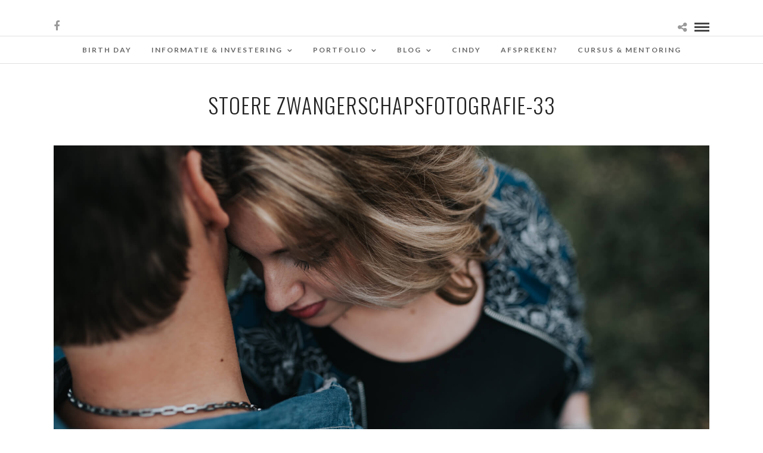

--- FILE ---
content_type: text/html; charset=UTF-8
request_url: https://www.birthdaygeboortefotografie.nl/portfolios/zwangerschapsfotografie-mill/stoere-zwangerschapsfotografie-33/
body_size: 281743
content:
<!DOCTYPE html>
<html lang="nl-NL"  data-menu="Lato">
<head>
<meta charset="UTF-8" />

<meta name="viewport" content="width=device-width, initial-scale=1, maximum-scale=1" />

<meta name="format-detection" content="telephone=no">

<link rel="profile" href="http://gmpg.org/xfn/11" />
<link rel="pingback" href="https://www.birthdaygeboortefotografie.nl/xmlrpc.php" />

 

<meta name='robots' content='index, follow, max-image-preview:large, max-snippet:-1, max-video-preview:-1' />

	<!-- This site is optimized with the Yoast SEO plugin v26.7 - https://yoast.com/wordpress/plugins/seo/ -->
	<title>Stoere zwangerschapsfotografie-33 - Birth Day Geboortefotografie</title>
	<link rel="canonical" href="https://www.birthdaygeboortefotografie.nl/portfolios/zwangerschapsfotografie-mill/stoere-zwangerschapsfotografie-33/" />
	<meta property="og:locale" content="nl_NL" />
	<meta property="og:type" content="article" />
	<meta property="og:title" content="Stoere zwangerschapsfotografie-33 - Birth Day Geboortefotografie" />
	<meta property="og:description" content="Stoere zwangerschapsfotografie" />
	<meta property="og:url" content="https://www.birthdaygeboortefotografie.nl/portfolios/zwangerschapsfotografie-mill/stoere-zwangerschapsfotografie-33/" />
	<meta property="og:site_name" content="Birth Day Geboortefotografie" />
	<meta property="article:publisher" content="https://www.facebook.com/Birth-Day-Geboortefotografie-696186320521189/" />
	<meta property="article:modified_time" content="2017-08-06T19:26:33+00:00" />
	<meta property="og:image" content="https://www.birthdaygeboortefotografie.nl/portfolios/zwangerschapsfotografie-mill/stoere-zwangerschapsfotografie-33" />
	<meta property="og:image:width" content="2000" />
	<meta property="og:image:height" content="1335" />
	<meta property="og:image:type" content="image/jpeg" />
	<meta name="twitter:card" content="summary_large_image" />
	<script type="application/ld+json" class="yoast-schema-graph">{"@context":"https://schema.org","@graph":[{"@type":"WebPage","@id":"https://www.birthdaygeboortefotografie.nl/portfolios/zwangerschapsfotografie-mill/stoere-zwangerschapsfotografie-33/","url":"https://www.birthdaygeboortefotografie.nl/portfolios/zwangerschapsfotografie-mill/stoere-zwangerschapsfotografie-33/","name":"Stoere zwangerschapsfotografie-33 - Birth Day Geboortefotografie","isPartOf":{"@id":"https://www.birthdaygeboortefotografie.nl/#website"},"primaryImageOfPage":{"@id":"https://www.birthdaygeboortefotografie.nl/portfolios/zwangerschapsfotografie-mill/stoere-zwangerschapsfotografie-33/#primaryimage"},"image":{"@id":"https://www.birthdaygeboortefotografie.nl/portfolios/zwangerschapsfotografie-mill/stoere-zwangerschapsfotografie-33/#primaryimage"},"thumbnailUrl":"https://www.birthdaygeboortefotografie.nl/wp-content/uploads/2017/07/Stoere-zwangerschapsfotografie-33.jpg","datePublished":"2017-08-06T19:20:59+00:00","dateModified":"2017-08-06T19:26:33+00:00","breadcrumb":{"@id":"https://www.birthdaygeboortefotografie.nl/portfolios/zwangerschapsfotografie-mill/stoere-zwangerschapsfotografie-33/#breadcrumb"},"inLanguage":"nl-NL","potentialAction":[{"@type":"ReadAction","target":["https://www.birthdaygeboortefotografie.nl/portfolios/zwangerschapsfotografie-mill/stoere-zwangerschapsfotografie-33/"]}]},{"@type":"ImageObject","inLanguage":"nl-NL","@id":"https://www.birthdaygeboortefotografie.nl/portfolios/zwangerschapsfotografie-mill/stoere-zwangerschapsfotografie-33/#primaryimage","url":"https://www.birthdaygeboortefotografie.nl/wp-content/uploads/2017/07/Stoere-zwangerschapsfotografie-33.jpg","contentUrl":"https://www.birthdaygeboortefotografie.nl/wp-content/uploads/2017/07/Stoere-zwangerschapsfotografie-33.jpg","width":2000,"height":1335,"caption":"Stoere zwangerschapsfotografie"},{"@type":"BreadcrumbList","@id":"https://www.birthdaygeboortefotografie.nl/portfolios/zwangerschapsfotografie-mill/stoere-zwangerschapsfotografie-33/#breadcrumb","itemListElement":[{"@type":"ListItem","position":1,"name":"Home","item":"https://www.birthdaygeboortefotografie.nl/"},{"@type":"ListItem","position":2,"name":"Zwangerschapsfotografie Mill","item":"https://www.birthdaygeboortefotografie.nl/portfolios/zwangerschapsfotografie-mill/"},{"@type":"ListItem","position":3,"name":"Stoere zwangerschapsfotografie-33"}]},{"@type":"WebSite","@id":"https://www.birthdaygeboortefotografie.nl/#website","url":"https://www.birthdaygeboortefotografie.nl/","name":"Birth Day Geboortefotografie","description":"Geboortefotografie","potentialAction":[{"@type":"SearchAction","target":{"@type":"EntryPoint","urlTemplate":"https://www.birthdaygeboortefotografie.nl/?s={search_term_string}"},"query-input":{"@type":"PropertyValueSpecification","valueRequired":true,"valueName":"search_term_string"}}],"inLanguage":"nl-NL"}]}</script>
	<!-- / Yoast SEO plugin. -->


<link rel='dns-prefetch' href='//fonts.googleapis.com' />
<link rel="alternate" type="application/rss+xml" title="Birth Day Geboortefotografie &raquo; feed" href="https://www.birthdaygeboortefotografie.nl/feed/" />
<link rel="alternate" type="application/rss+xml" title="Birth Day Geboortefotografie &raquo; reacties feed" href="https://www.birthdaygeboortefotografie.nl/comments/feed/" />
<link rel="alternate" type="application/rss+xml" title="Birth Day Geboortefotografie &raquo; Stoere zwangerschapsfotografie-33 reacties feed" href="https://www.birthdaygeboortefotografie.nl/portfolios/zwangerschapsfotografie-mill/stoere-zwangerschapsfotografie-33/feed/" />
<link rel="alternate" title="oEmbed (JSON)" type="application/json+oembed" href="https://www.birthdaygeboortefotografie.nl/wp-json/oembed/1.0/embed?url=https%3A%2F%2Fwww.birthdaygeboortefotografie.nl%2Fportfolios%2Fzwangerschapsfotografie-mill%2Fstoere-zwangerschapsfotografie-33%2F" />
<link rel="alternate" title="oEmbed (XML)" type="text/xml+oembed" href="https://www.birthdaygeboortefotografie.nl/wp-json/oembed/1.0/embed?url=https%3A%2F%2Fwww.birthdaygeboortefotografie.nl%2Fportfolios%2Fzwangerschapsfotografie-mill%2Fstoere-zwangerschapsfotografie-33%2F&#038;format=xml" />
<style id='wp-img-auto-sizes-contain-inline-css' type='text/css'>
img:is([sizes=auto i],[sizes^="auto," i]){contain-intrinsic-size:3000px 1500px}
/*# sourceURL=wp-img-auto-sizes-contain-inline-css */
</style>
<link rel='stylesheet' id='sbi_styles-css' href='https://www.birthdaygeboortefotografie.nl/wp-content/plugins/instagram-feed/css/sbi-styles.min.css?ver=6.10.0' type='text/css' media='all' />
<style id='wp-emoji-styles-inline-css' type='text/css'>

	img.wp-smiley, img.emoji {
		display: inline !important;
		border: none !important;
		box-shadow: none !important;
		height: 1em !important;
		width: 1em !important;
		margin: 0 0.07em !important;
		vertical-align: -0.1em !important;
		background: none !important;
		padding: 0 !important;
	}
/*# sourceURL=wp-emoji-styles-inline-css */
</style>
<style id='wp-block-library-inline-css' type='text/css'>
:root{--wp-block-synced-color:#7a00df;--wp-block-synced-color--rgb:122,0,223;--wp-bound-block-color:var(--wp-block-synced-color);--wp-editor-canvas-background:#ddd;--wp-admin-theme-color:#007cba;--wp-admin-theme-color--rgb:0,124,186;--wp-admin-theme-color-darker-10:#006ba1;--wp-admin-theme-color-darker-10--rgb:0,107,160.5;--wp-admin-theme-color-darker-20:#005a87;--wp-admin-theme-color-darker-20--rgb:0,90,135;--wp-admin-border-width-focus:2px}@media (min-resolution:192dpi){:root{--wp-admin-border-width-focus:1.5px}}.wp-element-button{cursor:pointer}:root .has-very-light-gray-background-color{background-color:#eee}:root .has-very-dark-gray-background-color{background-color:#313131}:root .has-very-light-gray-color{color:#eee}:root .has-very-dark-gray-color{color:#313131}:root .has-vivid-green-cyan-to-vivid-cyan-blue-gradient-background{background:linear-gradient(135deg,#00d084,#0693e3)}:root .has-purple-crush-gradient-background{background:linear-gradient(135deg,#34e2e4,#4721fb 50%,#ab1dfe)}:root .has-hazy-dawn-gradient-background{background:linear-gradient(135deg,#faaca8,#dad0ec)}:root .has-subdued-olive-gradient-background{background:linear-gradient(135deg,#fafae1,#67a671)}:root .has-atomic-cream-gradient-background{background:linear-gradient(135deg,#fdd79a,#004a59)}:root .has-nightshade-gradient-background{background:linear-gradient(135deg,#330968,#31cdcf)}:root .has-midnight-gradient-background{background:linear-gradient(135deg,#020381,#2874fc)}:root{--wp--preset--font-size--normal:16px;--wp--preset--font-size--huge:42px}.has-regular-font-size{font-size:1em}.has-larger-font-size{font-size:2.625em}.has-normal-font-size{font-size:var(--wp--preset--font-size--normal)}.has-huge-font-size{font-size:var(--wp--preset--font-size--huge)}.has-text-align-center{text-align:center}.has-text-align-left{text-align:left}.has-text-align-right{text-align:right}.has-fit-text{white-space:nowrap!important}#end-resizable-editor-section{display:none}.aligncenter{clear:both}.items-justified-left{justify-content:flex-start}.items-justified-center{justify-content:center}.items-justified-right{justify-content:flex-end}.items-justified-space-between{justify-content:space-between}.screen-reader-text{border:0;clip-path:inset(50%);height:1px;margin:-1px;overflow:hidden;padding:0;position:absolute;width:1px;word-wrap:normal!important}.screen-reader-text:focus{background-color:#ddd;clip-path:none;color:#444;display:block;font-size:1em;height:auto;left:5px;line-height:normal;padding:15px 23px 14px;text-decoration:none;top:5px;width:auto;z-index:100000}html :where(.has-border-color){border-style:solid}html :where([style*=border-top-color]){border-top-style:solid}html :where([style*=border-right-color]){border-right-style:solid}html :where([style*=border-bottom-color]){border-bottom-style:solid}html :where([style*=border-left-color]){border-left-style:solid}html :where([style*=border-width]){border-style:solid}html :where([style*=border-top-width]){border-top-style:solid}html :where([style*=border-right-width]){border-right-style:solid}html :where([style*=border-bottom-width]){border-bottom-style:solid}html :where([style*=border-left-width]){border-left-style:solid}html :where(img[class*=wp-image-]){height:auto;max-width:100%}:where(figure){margin:0 0 1em}html :where(.is-position-sticky){--wp-admin--admin-bar--position-offset:var(--wp-admin--admin-bar--height,0px)}@media screen and (max-width:600px){html :where(.is-position-sticky){--wp-admin--admin-bar--position-offset:0px}}

/*# sourceURL=wp-block-library-inline-css */
</style><style id='global-styles-inline-css' type='text/css'>
:root{--wp--preset--aspect-ratio--square: 1;--wp--preset--aspect-ratio--4-3: 4/3;--wp--preset--aspect-ratio--3-4: 3/4;--wp--preset--aspect-ratio--3-2: 3/2;--wp--preset--aspect-ratio--2-3: 2/3;--wp--preset--aspect-ratio--16-9: 16/9;--wp--preset--aspect-ratio--9-16: 9/16;--wp--preset--color--black: #000000;--wp--preset--color--cyan-bluish-gray: #abb8c3;--wp--preset--color--white: #ffffff;--wp--preset--color--pale-pink: #f78da7;--wp--preset--color--vivid-red: #cf2e2e;--wp--preset--color--luminous-vivid-orange: #ff6900;--wp--preset--color--luminous-vivid-amber: #fcb900;--wp--preset--color--light-green-cyan: #7bdcb5;--wp--preset--color--vivid-green-cyan: #00d084;--wp--preset--color--pale-cyan-blue: #8ed1fc;--wp--preset--color--vivid-cyan-blue: #0693e3;--wp--preset--color--vivid-purple: #9b51e0;--wp--preset--gradient--vivid-cyan-blue-to-vivid-purple: linear-gradient(135deg,rgb(6,147,227) 0%,rgb(155,81,224) 100%);--wp--preset--gradient--light-green-cyan-to-vivid-green-cyan: linear-gradient(135deg,rgb(122,220,180) 0%,rgb(0,208,130) 100%);--wp--preset--gradient--luminous-vivid-amber-to-luminous-vivid-orange: linear-gradient(135deg,rgb(252,185,0) 0%,rgb(255,105,0) 100%);--wp--preset--gradient--luminous-vivid-orange-to-vivid-red: linear-gradient(135deg,rgb(255,105,0) 0%,rgb(207,46,46) 100%);--wp--preset--gradient--very-light-gray-to-cyan-bluish-gray: linear-gradient(135deg,rgb(238,238,238) 0%,rgb(169,184,195) 100%);--wp--preset--gradient--cool-to-warm-spectrum: linear-gradient(135deg,rgb(74,234,220) 0%,rgb(151,120,209) 20%,rgb(207,42,186) 40%,rgb(238,44,130) 60%,rgb(251,105,98) 80%,rgb(254,248,76) 100%);--wp--preset--gradient--blush-light-purple: linear-gradient(135deg,rgb(255,206,236) 0%,rgb(152,150,240) 100%);--wp--preset--gradient--blush-bordeaux: linear-gradient(135deg,rgb(254,205,165) 0%,rgb(254,45,45) 50%,rgb(107,0,62) 100%);--wp--preset--gradient--luminous-dusk: linear-gradient(135deg,rgb(255,203,112) 0%,rgb(199,81,192) 50%,rgb(65,88,208) 100%);--wp--preset--gradient--pale-ocean: linear-gradient(135deg,rgb(255,245,203) 0%,rgb(182,227,212) 50%,rgb(51,167,181) 100%);--wp--preset--gradient--electric-grass: linear-gradient(135deg,rgb(202,248,128) 0%,rgb(113,206,126) 100%);--wp--preset--gradient--midnight: linear-gradient(135deg,rgb(2,3,129) 0%,rgb(40,116,252) 100%);--wp--preset--font-size--small: 13px;--wp--preset--font-size--medium: 20px;--wp--preset--font-size--large: 36px;--wp--preset--font-size--x-large: 42px;--wp--preset--spacing--20: 0.44rem;--wp--preset--spacing--30: 0.67rem;--wp--preset--spacing--40: 1rem;--wp--preset--spacing--50: 1.5rem;--wp--preset--spacing--60: 2.25rem;--wp--preset--spacing--70: 3.38rem;--wp--preset--spacing--80: 5.06rem;--wp--preset--shadow--natural: 6px 6px 9px rgba(0, 0, 0, 0.2);--wp--preset--shadow--deep: 12px 12px 50px rgba(0, 0, 0, 0.4);--wp--preset--shadow--sharp: 6px 6px 0px rgba(0, 0, 0, 0.2);--wp--preset--shadow--outlined: 6px 6px 0px -3px rgb(255, 255, 255), 6px 6px rgb(0, 0, 0);--wp--preset--shadow--crisp: 6px 6px 0px rgb(0, 0, 0);}:where(.is-layout-flex){gap: 0.5em;}:where(.is-layout-grid){gap: 0.5em;}body .is-layout-flex{display: flex;}.is-layout-flex{flex-wrap: wrap;align-items: center;}.is-layout-flex > :is(*, div){margin: 0;}body .is-layout-grid{display: grid;}.is-layout-grid > :is(*, div){margin: 0;}:where(.wp-block-columns.is-layout-flex){gap: 2em;}:where(.wp-block-columns.is-layout-grid){gap: 2em;}:where(.wp-block-post-template.is-layout-flex){gap: 1.25em;}:where(.wp-block-post-template.is-layout-grid){gap: 1.25em;}.has-black-color{color: var(--wp--preset--color--black) !important;}.has-cyan-bluish-gray-color{color: var(--wp--preset--color--cyan-bluish-gray) !important;}.has-white-color{color: var(--wp--preset--color--white) !important;}.has-pale-pink-color{color: var(--wp--preset--color--pale-pink) !important;}.has-vivid-red-color{color: var(--wp--preset--color--vivid-red) !important;}.has-luminous-vivid-orange-color{color: var(--wp--preset--color--luminous-vivid-orange) !important;}.has-luminous-vivid-amber-color{color: var(--wp--preset--color--luminous-vivid-amber) !important;}.has-light-green-cyan-color{color: var(--wp--preset--color--light-green-cyan) !important;}.has-vivid-green-cyan-color{color: var(--wp--preset--color--vivid-green-cyan) !important;}.has-pale-cyan-blue-color{color: var(--wp--preset--color--pale-cyan-blue) !important;}.has-vivid-cyan-blue-color{color: var(--wp--preset--color--vivid-cyan-blue) !important;}.has-vivid-purple-color{color: var(--wp--preset--color--vivid-purple) !important;}.has-black-background-color{background-color: var(--wp--preset--color--black) !important;}.has-cyan-bluish-gray-background-color{background-color: var(--wp--preset--color--cyan-bluish-gray) !important;}.has-white-background-color{background-color: var(--wp--preset--color--white) !important;}.has-pale-pink-background-color{background-color: var(--wp--preset--color--pale-pink) !important;}.has-vivid-red-background-color{background-color: var(--wp--preset--color--vivid-red) !important;}.has-luminous-vivid-orange-background-color{background-color: var(--wp--preset--color--luminous-vivid-orange) !important;}.has-luminous-vivid-amber-background-color{background-color: var(--wp--preset--color--luminous-vivid-amber) !important;}.has-light-green-cyan-background-color{background-color: var(--wp--preset--color--light-green-cyan) !important;}.has-vivid-green-cyan-background-color{background-color: var(--wp--preset--color--vivid-green-cyan) !important;}.has-pale-cyan-blue-background-color{background-color: var(--wp--preset--color--pale-cyan-blue) !important;}.has-vivid-cyan-blue-background-color{background-color: var(--wp--preset--color--vivid-cyan-blue) !important;}.has-vivid-purple-background-color{background-color: var(--wp--preset--color--vivid-purple) !important;}.has-black-border-color{border-color: var(--wp--preset--color--black) !important;}.has-cyan-bluish-gray-border-color{border-color: var(--wp--preset--color--cyan-bluish-gray) !important;}.has-white-border-color{border-color: var(--wp--preset--color--white) !important;}.has-pale-pink-border-color{border-color: var(--wp--preset--color--pale-pink) !important;}.has-vivid-red-border-color{border-color: var(--wp--preset--color--vivid-red) !important;}.has-luminous-vivid-orange-border-color{border-color: var(--wp--preset--color--luminous-vivid-orange) !important;}.has-luminous-vivid-amber-border-color{border-color: var(--wp--preset--color--luminous-vivid-amber) !important;}.has-light-green-cyan-border-color{border-color: var(--wp--preset--color--light-green-cyan) !important;}.has-vivid-green-cyan-border-color{border-color: var(--wp--preset--color--vivid-green-cyan) !important;}.has-pale-cyan-blue-border-color{border-color: var(--wp--preset--color--pale-cyan-blue) !important;}.has-vivid-cyan-blue-border-color{border-color: var(--wp--preset--color--vivid-cyan-blue) !important;}.has-vivid-purple-border-color{border-color: var(--wp--preset--color--vivid-purple) !important;}.has-vivid-cyan-blue-to-vivid-purple-gradient-background{background: var(--wp--preset--gradient--vivid-cyan-blue-to-vivid-purple) !important;}.has-light-green-cyan-to-vivid-green-cyan-gradient-background{background: var(--wp--preset--gradient--light-green-cyan-to-vivid-green-cyan) !important;}.has-luminous-vivid-amber-to-luminous-vivid-orange-gradient-background{background: var(--wp--preset--gradient--luminous-vivid-amber-to-luminous-vivid-orange) !important;}.has-luminous-vivid-orange-to-vivid-red-gradient-background{background: var(--wp--preset--gradient--luminous-vivid-orange-to-vivid-red) !important;}.has-very-light-gray-to-cyan-bluish-gray-gradient-background{background: var(--wp--preset--gradient--very-light-gray-to-cyan-bluish-gray) !important;}.has-cool-to-warm-spectrum-gradient-background{background: var(--wp--preset--gradient--cool-to-warm-spectrum) !important;}.has-blush-light-purple-gradient-background{background: var(--wp--preset--gradient--blush-light-purple) !important;}.has-blush-bordeaux-gradient-background{background: var(--wp--preset--gradient--blush-bordeaux) !important;}.has-luminous-dusk-gradient-background{background: var(--wp--preset--gradient--luminous-dusk) !important;}.has-pale-ocean-gradient-background{background: var(--wp--preset--gradient--pale-ocean) !important;}.has-electric-grass-gradient-background{background: var(--wp--preset--gradient--electric-grass) !important;}.has-midnight-gradient-background{background: var(--wp--preset--gradient--midnight) !important;}.has-small-font-size{font-size: var(--wp--preset--font-size--small) !important;}.has-medium-font-size{font-size: var(--wp--preset--font-size--medium) !important;}.has-large-font-size{font-size: var(--wp--preset--font-size--large) !important;}.has-x-large-font-size{font-size: var(--wp--preset--font-size--x-large) !important;}
/*# sourceURL=global-styles-inline-css */
</style>

<style id='classic-theme-styles-inline-css' type='text/css'>
/*! This file is auto-generated */
.wp-block-button__link{color:#fff;background-color:#32373c;border-radius:9999px;box-shadow:none;text-decoration:none;padding:calc(.667em + 2px) calc(1.333em + 2px);font-size:1.125em}.wp-block-file__button{background:#32373c;color:#fff;text-decoration:none}
/*# sourceURL=/wp-includes/css/classic-themes.min.css */
</style>
<link rel='stylesheet' id='wpccp-css' href='https://www.birthdaygeboortefotografie.nl/wp-content/plugins/wp-content-copy-protection/assets/css/style.min.css?ver=1687893183' type='text/css' media='all' />
<link rel='stylesheet' id='reset-css-css' href='https://www.birthdaygeboortefotografie.nl/wp-content/themes/photome/css/reset.css?ver=6.9' type='text/css' media='all' />
<link rel='stylesheet' id='wordpress-css-css' href='https://www.birthdaygeboortefotografie.nl/wp-content/themes/photome/css/wordpress.css?ver=6.9' type='text/css' media='all' />
<link rel='stylesheet' id='animation.css-css' href='https://www.birthdaygeboortefotografie.nl/wp-content/themes/photome/css/animation.css?ver=6.9' type='text/css' media='all' />
<link rel='stylesheet' id='magnific-popup-css' href='https://www.birthdaygeboortefotografie.nl/wp-content/themes/photome/css/magnific-popup.css?ver=6.9' type='text/css' media='all' />
<link rel='stylesheet' id='jquery-ui-css-css' href='https://www.birthdaygeboortefotografie.nl/wp-content/themes/photome/css/jqueryui/custom.css?ver=6.9' type='text/css' media='all' />
<link rel='stylesheet' id='mediaelement-css' href='https://www.birthdaygeboortefotografie.nl/wp-includes/js/mediaelement/mediaelementplayer-legacy.min.css?ver=4.2.17' type='text/css' media='all' />
<link rel='stylesheet' id='flexslider-css' href='https://www.birthdaygeboortefotografie.nl/wp-content/themes/photome/js/flexslider/flexslider.css?ver=6.9' type='text/css' media='all' />
<link rel='stylesheet' id='tooltipster-css' href='https://www.birthdaygeboortefotografie.nl/wp-content/themes/photome/css/tooltipster.css?ver=6.9' type='text/css' media='all' />
<link rel='stylesheet' id='odometer-theme-css' href='https://www.birthdaygeboortefotografie.nl/wp-content/themes/photome/css/odometer-theme-minimal.css?ver=6.9' type='text/css' media='all' />
<link rel='stylesheet' id='hw-parallax.css-css' href='https://www.birthdaygeboortefotografie.nl/wp-content/themes/photome/css/hw-parallax.css?ver=6.9' type='text/css' media='all' />
<link rel='stylesheet' id='screen.css-css' href='https://www.birthdaygeboortefotografie.nl/wp-content/themes/photome/css/screen.css?ver=6.9' type='text/css' media='all' />
<link rel='stylesheet' id='fontawesome-css' href='https://www.birthdaygeboortefotografie.nl/wp-content/themes/photome/css/font-awesome.min.css?ver=6.9' type='text/css' media='all' />
<link rel='stylesheet' id='custom_css-css' href='https://www.birthdaygeboortefotografie.nl/wp-content/themes/photome/templates/custom-css.php?ver=6.9' type='text/css' media='all' />
<link rel='stylesheet' id='child_theme-css' href='https://www.birthdaygeboortefotografie.nl/wp-content/themes/photome/style.css?ver=6.9' type='text/css' media='all' />
<link rel='stylesheet' id='google_font0-css' href='https://fonts.googleapis.com/css?family=Lato%3A300%2C+400%2C700%2C400italic&#038;subset=latin%2Ccyrillic-ext%2Cgreek-ext%2Ccyrillic&#038;ver=6.9' type='text/css' media='all' />
<link rel='stylesheet' id='google_font1-css' href='https://fonts.googleapis.com/css?family=Oswald%3A300%2C+400%2C700%2C400italic&#038;subset=latin%2Ccyrillic-ext%2Cgreek-ext%2Ccyrillic&#038;ver=6.9' type='text/css' media='all' />
<link rel='stylesheet' id='meks_instagram-widget-styles-css' href='https://www.birthdaygeboortefotografie.nl/wp-content/plugins/meks-easy-instagram-widget/css/widget.css?ver=6.9' type='text/css' media='all' />
<link rel='stylesheet' id='responsive-css' href='https://www.birthdaygeboortefotografie.nl/wp-content/themes/photome/css/grid.css?ver=6.9' type='text/css' media='all' />
<link rel='stylesheet' id='kirki-styles-global-css' href='https://www.birthdaygeboortefotografie.nl/wp-content/themes/photome/modules/kirki/assets/css/kirki-styles.css?ver=3.0.21' type='text/css' media='all' />
<style id='kirki-styles-global-inline-css' type='text/css'>
@font-face {
  font-family: 'Lato';
  font-style: normal;
  font-weight: 400;
  src: url(https://fonts.gstatic.com/s/lato/v25/S6uyw4BMUTPHjx4wWw.ttf) format('truetype');
}
@font-face {
  font-family: 'Oswald';
  font-style: normal;
  font-weight: 400;
  src: url(https://fonts.gstatic.com/s/oswald/v57/TK3_WkUHHAIjg75cFRf3bXL8LICs1_FvsUZiYA.ttf) format('truetype');
}

body, input[type=text], input[type=email], input[type=url], input[type=password], textarea, input[type=tel]{font-family:Lato, Helvetica, Arial, sans-serif;}body{font-size:17px;}h1, h2, h3, h4, h5, h6, h7, input[type=submit], input[type=button], a.button, .button, .post_quote_title, label, .portfolio_filter_dropdown, .woocommerce ul.products li.product .button, .woocommerce ul.products li.product a.add_to_cart_button.loading, .woocommerce-page ul.products li.product a.add_to_cart_button.loading, .woocommerce ul.products li.product a.add_to_cart_button:hover, .woocommerce-page ul.products li.product a.add_to_cart_button:hover, .woocommerce #page_content_wrapper a.button, .woocommerce button.button, .woocommerce input.button, .woocommerce #respond input#submit, .woocommerce #content input.button, .woocommerce-page #page_content_wrapper a.button, .woocommerce-page button.button, .woocommerce-page input.button, .woocommerce-page #respond input#submit, .woocommerce-page #content input.button, .woocommerce-page button.button:hover, .woocommerce-page input.button:hover, .woocommerce-page input.button:active, .woocommerce #page_content_wrapper a.button, .woocommerce-page #page_content_wrapper a.button, .woocommerce.columns-4 ul.products li.product a.add_to_cart_button, .woocommerce.columns-4 ul.products li.product a.add_to_cart_button:hover, strong[itemprop="author"], #page_content_wrapper .posts.blog li a, .page_content_wrapper .posts.blog li a{font-family:Oswald, Helvetica, Arial, sans-serif;}h1, h2, h3, h4, h5, h6, h7{font-weight:300;}h1{font-size:34px;}h2{font-size:40px;}h3{font-size:26px;}h4{font-size:22px;}h5{font-size:18px;}h6{font-size:16px;}body, #wrapper, #page_content_wrapper.fixed, #page_content_wrapper .sidebar .content .sidebar_widget li h2.widgettitle span, h2.widgettitle span, #gallery_lightbox h2, .slider_wrapper .gallery_image_caption h2, #body_loading_screen, h3#reply-title span{background-color:#ffffff;}body, .pagination a, #gallery_lightbox h2, .slider_wrapper .gallery_image_caption h2, .post_info a{color:#000000;}::selection{background-color:#000000;}a{color:#999999;}a:hover, a:active, .post_info_comment a i{color:#999999;}h1, h2, h3, h4, h5, pre, code, tt, blockquote, .post_header h5 a, .post_header h3 a, .post_header.grid h6 a, .post_header.fullwidth h4 a, .post_header h5 a, blockquote, .site_loading_logo_item i{color:#222222;}#social_share_wrapper, hr, #social_share_wrapper, .post.type-post, #page_content_wrapper .sidebar .content .sidebar_widget li h2.widgettitle, h2.widgettitle, h5.widgettitle, .comment .right, .widget_tag_cloud div a, .meta-tags a, .tag_cloud a, #footer, #post_more_wrapper, .woocommerce ul.products li.product, .woocommerce-page ul.products li.product, .woocommerce ul.products li.product .price, .woocommerce-page ul.products li.product .price, #page_content_wrapper .inner .sidebar_content, #page_caption, #page_content_wrapper .inner .sidebar_content.left_sidebar, .ajax_close, .ajax_next, .ajax_prev, .portfolio_next, .portfolio_prev, .portfolio_next_prev_wrapper.video .portfolio_prev, .portfolio_next_prev_wrapper.video .portfolio_next, .separated, .blog_next_prev_wrapper, #post_more_wrapper h5, #ajax_portfolio_wrapper.hidding, #ajax_portfolio_wrapper.visible, .tabs.vertical .ui-tabs-panel, .woocommerce div.product .woocommerce-tabs ul.tabs li, .woocommerce #content div.product .woocommerce-tabs ul.tabs li, .woocommerce-page div.product .woocommerce-tabs ul.tabs li, .woocommerce-page #content div.product .woocommerce-tabs ul.tabs li, .woocommerce div.product .woocommerce-tabs .panel, .woocommerce-page div.product .woocommerce-tabs .panel, .woocommerce #content div.product .woocommerce-tabs .panel, .woocommerce-page #content div.product .woocommerce-tabs .panel, .woocommerce table.shop_table, .woocommerce-page table.shop_table, table tr td, .woocommerce .cart-collaterals .cart_totals, .woocommerce-page .cart-collaterals .cart_totals, .woocommerce .cart-collaterals .shipping_calculator, .woocommerce-page .cart-collaterals .shipping_calculator, .woocommerce .cart-collaterals .cart_totals tr td, .woocommerce .cart-collaterals .cart_totals tr th, .woocommerce-page .cart-collaterals .cart_totals tr td, .woocommerce-page .cart-collaterals .cart_totals tr th, table tr th, .woocommerce #payment, .woocommerce-page #payment, .woocommerce #payment ul.payment_methods li, .woocommerce-page #payment ul.payment_methods li, .woocommerce #payment div.form-row, .woocommerce-page #payment div.form-row, .ui-tabs li:first-child, .ui-tabs .ui-tabs-nav li, .ui-tabs.vertical .ui-tabs-nav li, .ui-tabs.vertical.right .ui-tabs-nav li.ui-state-active, .ui-tabs.vertical .ui-tabs-nav li:last-child, #page_content_wrapper .inner .sidebar_wrapper ul.sidebar_widget li.widget_nav_menu ul.menu li.current-menu-item a, .page_content_wrapper .inner .sidebar_wrapper ul.sidebar_widget li.widget_nav_menu ul.menu li.current-menu-item a, .pricing_wrapper, .pricing_wrapper li, .ui-accordion .ui-accordion-header, .ui-accordion .ui-accordion-content, #page_content_wrapper .sidebar .content .sidebar_widget li h2.widgettitle:before, h2.widgettitle:before, #autocomplete, .page_tagline, .ppb_blog_minimal .one_third_bg, .portfolio_desc.wide{border-color:#e1e1e1;}input[type=text], input[type=password], input[type=email], input[type=url], textarea, input[type=tel]{background-color:#ffffff;color:#000;border-color:#e1e1e1;}input[type=text]:focus, input[type=password]:focus, input[type=email]:focus, input[type=url]:focus, textarea:focus, input[type=tel]:focus{border-color:#000000;}input[type=submit], input[type=button], a.button, .button, .woocommerce .page_slider a.button, a.button.fullwidth, .woocommerce-page div.product form.cart .button, .woocommerce #respond input#submit.alt, .woocommerce a.button.alt, .woocommerce button.button.alt, .woocommerce input.button.alt{font-family:Oswald, Helvetica, Arial, sans-serif;}input[type=submit], input[type=button], a.button, .button, .pagination span, .pagination a:hover, .woocommerce .footer_bar .button, .woocommerce .footer_bar .button:hover, .woocommerce-page div.product form.cart .button, .woocommerce #respond input#submit.alt, .woocommerce a.button.alt, .woocommerce button.button.alt, .woocommerce input.button.alt{background-color:#888888;}.pagination span, .pagination a:hover{border-color:#888888;}input[type=submit], input[type=button], a.button, .button, .pagination a:hover, .woocommerce .footer_bar .button , .woocommerce .footer_bar .button:hover, .woocommerce-page div.product form.cart .button, .woocommerce #respond input#submit.alt, .woocommerce a.button.alt, .woocommerce button.button.alt, .woocommerce input.button.alt{color:#ffffff;border-color:#888888;}.frame_top, .frame_bottom, .frame_left, .frame_right{background:#ffffff;}#menu_wrapper .nav ul li a, #menu_wrapper div .nav li > a{font-family:Lato, Helvetica, Arial, sans-serif;font-size:12px;font-weight:600;letter-spacing:2px;text-transform:uppercase;color:#666666;}#menu_wrapper .nav ul li a.hover, #menu_wrapper .nav ul li a:hover, #menu_wrapper div .nav li a.hover, #menu_wrapper div .nav li a:hover{color:#222222;}#menu_wrapper div .nav > li.current-menu-item > a, #menu_wrapper div .nav > li.current-menu-parent > a, #menu_wrapper div .nav > li.current-menu-ancestor > a, #menu_wrapper div .nav li ul li.current-menu-item a, #menu_wrapper div .nav li.current-menu-parent ul li.current-menu-item a{color:#222222;}.top_bar{border-color:#e1e1e1;background-color:#ffffff;}#menu_wrapper .nav ul li ul li a, #menu_wrapper div .nav li ul li a, #menu_wrapper div .nav li.current-menu-parent ul li a{font-size:11px;font-weight:600;letter-spacing:2px;text-transform:uppercase;color:#888888;}.mobile_main_nav li a:hover, .mobile_main_nav li a:active, #sub_menu li a:hover, #sub_menu li a:active, .mobile_menu_wrapper .sidebar_wrapper h2.widgettitle{color:#222222;}#menu_wrapper .nav ul li ul li a:hover, #menu_wrapper div .nav li ul li a:hover, #menu_wrapper div .nav li.current-menu-parent ul li a:hover, #menu_wrapper .nav ul li.megamenu ul li ul li a:hover, #menu_wrapper div .nav li.megamenu ul li ul li a:hover, #menu_wrapper .nav ul li.megamenu ul li ul li a:active, #menu_wrapper div .nav li.megamenu ul li ul li a:active{background:#f9f9f9;}#menu_wrapper .nav ul li ul, #menu_wrapper div .nav li ul{background:#ffffff;border-color:#e1e1e1;}#menu_wrapper div .nav li.megamenu ul li > a, #menu_wrapper div .nav li.megamenu ul li > a:hover, #menu_wrapper div .nav li.megamenu ul li > a:active{color:#444444;}#menu_wrapper div .nav li.megamenu ul li{border-color:#eeeeee;}.above_top_bar{background:#222222;}#top_menu li a, .top_contact_info, .top_contact_info i, .top_contact_info a, .top_contact_info a:hover, .top_contact_info a:active{color:#ffffff;}.mobile_menu_wrapper #searchform{background:#ebebeb;}.mobile_menu_wrapper #searchform input[type=text], .mobile_menu_wrapper #searchform button i{color:#222222;}.mobile_main_nav li a, #sub_menu li a{font-family:Lato, Helvetica, Arial, sans-serif;font-size:13px;text-transform:uppercase;letter-spacing:2px;}.mobile_main_nav li a, #sub_menu li a, .mobile_menu_wrapper .sidebar_wrapper a, .mobile_menu_wrapper .sidebar_wrapper, #close_mobile_menu i{color:#666666;}#page_caption{background-color:#ffffff;padding-top:80px;padding-bottom:40px;}#page_caption h1, .ppb_title{font-size:80px;}#page_caption h1, .ppb_title, .post_caption h1{font-weight:300;text-transform:uppercase;letter-spacing:1px;color:#222222;}#page_caption.hasbg{height:70vh;}h2.ppb_title{font-size:50px;text-transform:uppercase;}.page_tagline, .ppb_subtitle, .post_header .post_detail, .recent_post_detail, .post_detail, .thumb_content span, .portfolio_desc .portfolio_excerpt, .testimonial_customer_position, .testimonial_customer_company{color:#999999;}.page_tagline, .post_header .post_detail, .recent_post_detail, .post_detail, .thumb_content span, .portfolio_desc .portfolio_excerpt, .testimonial_customer_position, .testimonial_customer_company{font-size:20px;}.page_tagline{font-weight:400;}.post_header .post_detail, .recent_post_detail, .post_detail, .thumb_content span, .portfolio_desc .portfolio_excerpt, .testimonial_customer_position, .testimonial_customer_company{letter-spacing:2px;text-transform:uppercase;}#page_content_wrapper .sidebar .content .sidebar_widget li h2.widgettitle, h2.widgettitle, h5.widgettitle{font-family:Oswald, Helvetica, Arial, sans-serif;font-size:14px;font-weight:400;letter-spacing:0px;text-transform:uppercase;color:#222222;}#page_content_wrapper .inner .sidebar_wrapper .sidebar .content, .page_content_wrapper .inner .sidebar_wrapper .sidebar .content{color:#444444;}#page_content_wrapper .inner .sidebar_wrapper a, .page_content_wrapper .inner .sidebar_wrapper a{color:#222222;}#page_content_wrapper .inner .sidebar_wrapper a:hover, #page_content_wrapper .inner .sidebar_wrapper a:active, .page_content_wrapper .inner .sidebar_wrapper a:hover, .page_content_wrapper .inner .sidebar_wrapper a:active{color:#999999;}#footer, #copyright{color:#969696;}#copyright a, #copyright a:active, #footer a, #footer a:active, #footer_menu li a, #footer_menu li a:active{color:#999999;}#copyright a:hover, #footer a:hover, .social_wrapper ul li a:hover, #footer_menu li a:hover{color:#999999;}.footer_bar_wrapper, .footer_bar{border-color:#e1e1e1;}.footer_bar_wrapper .social_wrapper ul li a{color:#e1e1e1;}
/*# sourceURL=kirki-styles-global-inline-css */
</style>
<script type="text/javascript" src="https://www.birthdaygeboortefotografie.nl/wp-includes/js/jquery/jquery.min.js?ver=3.7.1" id="jquery-core-js"></script>
<script type="text/javascript" src="https://www.birthdaygeboortefotografie.nl/wp-includes/js/jquery/jquery-migrate.min.js?ver=3.4.1" id="jquery-migrate-js"></script>
<script type="text/javascript" src="https://www.birthdaygeboortefotografie.nl/wp-content/plugins/revslider/public/assets/js/rbtools.min.js?ver=6.6.20" async id="tp-tools-js"></script>
<script type="text/javascript" src="https://www.birthdaygeboortefotografie.nl/wp-content/plugins/revslider/public/assets/js/rs6.min.js?ver=6.6.20" async id="revmin-js"></script>
<link rel="https://api.w.org/" href="https://www.birthdaygeboortefotografie.nl/wp-json/" /><link rel="alternate" title="JSON" type="application/json" href="https://www.birthdaygeboortefotografie.nl/wp-json/wp/v2/media/7578" /><link rel="EditURI" type="application/rsd+xml" title="RSD" href="https://www.birthdaygeboortefotografie.nl/xmlrpc.php?rsd" />
<meta name="generator" content="WordPress 6.9" />
<link rel='shortlink' href='https://www.birthdaygeboortefotografie.nl/?p=7578' />
<style type="text/css">.recentcomments a{display:inline !important;padding:0 !important;margin:0 !important;}</style><meta name="generator" content="Powered by Slider Revolution 6.6.20 - responsive, Mobile-Friendly Slider Plugin for WordPress with comfortable drag and drop interface." />
<script>function setREVStartSize(e){
			//window.requestAnimationFrame(function() {
				window.RSIW = window.RSIW===undefined ? window.innerWidth : window.RSIW;
				window.RSIH = window.RSIH===undefined ? window.innerHeight : window.RSIH;
				try {
					var pw = document.getElementById(e.c).parentNode.offsetWidth,
						newh;
					pw = pw===0 || isNaN(pw) || (e.l=="fullwidth" || e.layout=="fullwidth") ? window.RSIW : pw;
					e.tabw = e.tabw===undefined ? 0 : parseInt(e.tabw);
					e.thumbw = e.thumbw===undefined ? 0 : parseInt(e.thumbw);
					e.tabh = e.tabh===undefined ? 0 : parseInt(e.tabh);
					e.thumbh = e.thumbh===undefined ? 0 : parseInt(e.thumbh);
					e.tabhide = e.tabhide===undefined ? 0 : parseInt(e.tabhide);
					e.thumbhide = e.thumbhide===undefined ? 0 : parseInt(e.thumbhide);
					e.mh = e.mh===undefined || e.mh=="" || e.mh==="auto" ? 0 : parseInt(e.mh,0);
					if(e.layout==="fullscreen" || e.l==="fullscreen")
						newh = Math.max(e.mh,window.RSIH);
					else{
						e.gw = Array.isArray(e.gw) ? e.gw : [e.gw];
						for (var i in e.rl) if (e.gw[i]===undefined || e.gw[i]===0) e.gw[i] = e.gw[i-1];
						e.gh = e.el===undefined || e.el==="" || (Array.isArray(e.el) && e.el.length==0)? e.gh : e.el;
						e.gh = Array.isArray(e.gh) ? e.gh : [e.gh];
						for (var i in e.rl) if (e.gh[i]===undefined || e.gh[i]===0) e.gh[i] = e.gh[i-1];
											
						var nl = new Array(e.rl.length),
							ix = 0,
							sl;
						e.tabw = e.tabhide>=pw ? 0 : e.tabw;
						e.thumbw = e.thumbhide>=pw ? 0 : e.thumbw;
						e.tabh = e.tabhide>=pw ? 0 : e.tabh;
						e.thumbh = e.thumbhide>=pw ? 0 : e.thumbh;
						for (var i in e.rl) nl[i] = e.rl[i]<window.RSIW ? 0 : e.rl[i];
						sl = nl[0];
						for (var i in nl) if (sl>nl[i] && nl[i]>0) { sl = nl[i]; ix=i;}
						var m = pw>(e.gw[ix]+e.tabw+e.thumbw) ? 1 : (pw-(e.tabw+e.thumbw)) / (e.gw[ix]);
						newh =  (e.gh[ix] * m) + (e.tabh + e.thumbh);
					}
					var el = document.getElementById(e.c);
					if (el!==null && el) el.style.height = newh+"px";
					el = document.getElementById(e.c+"_wrapper");
					if (el!==null && el) {
						el.style.height = newh+"px";
						el.style.display = "block";
					}
				} catch(e){
					console.log("Failure at Presize of Slider:" + e)
				}
			//});
		  };</script>
		<style type="text/css" id="wp-custom-css">
			/*
Je kunt hier je eigen CSS toevoegen.

Klik op het help icoon om meer te leren.
*/

.post_detail {display:none!important;}
.fa-download {display:none!important;}		</style>
		
<div align="center">
	<noscript>
		<div style="position:fixed; top:0px; left:0px; z-index:3000; height:100%; width:100%; background-color:#FFFFFF">
			<br/><br/>
			<div style="font-family: Tahoma; font-size: 14px; background-color:#FFFFCC; border: 1pt solid Black; padding: 10pt;">
				Sorry, you have Javascript Disabled! To see this page as it is meant to appear, please enable your Javascript!
			</div>
		</div>
	</noscript>
</div>
<link rel='stylesheet' id='rs-plugin-settings-css' href='https://www.birthdaygeboortefotografie.nl/wp-content/plugins/revslider/public/assets/css/rs6.css?ver=6.6.20' type='text/css' media='all' />
<style id='rs-plugin-settings-inline-css' type='text/css'>
#rs-demo-id {}
/*# sourceURL=rs-plugin-settings-inline-css */
</style>
</head>

<body class="attachment wp-singular attachment-template-default single single-attachment postid-7578 attachmentid-7578 attachment-jpeg wp-theme-photome">

		<input type="hidden" id="pp_menu_layout" name="pp_menu_layout" value="Lato"/>
	<input type="hidden" id="pp_enable_right_click" name="pp_enable_right_click" value=""/>
	<input type="hidden" id="pp_enable_dragging" name="pp_enable_dragging" value=""/>
	<input type="hidden" id="pp_image_path" name="pp_image_path" value="https://www.birthdaygeboortefotografie.nl/wp-content/themes/photome/images/"/>
	<input type="hidden" id="pp_homepage_url" name="pp_homepage_url" value="https://www.birthdaygeboortefotografie.nl"/>
	<input type="hidden" id="pp_ajax_search" name="pp_ajax_search" value="1"/>
	<input type="hidden" id="pp_fixed_menu" name="pp_fixed_menu" value=""/>
	<input type="hidden" id="pp_topbar" name="pp_topbar" value=""/>
	<input type="hidden" id="post_client_column" name="post_client_column" value="4"/>
	<input type="hidden" id="pp_back" name="pp_back" value="Back"/>
	<input type="hidden" id="pp_page_title_img_blur" name="pp_page_title_img_blur" value=""/>
	<input type="hidden" id="tg_portfolio_filterable_link" name="tg_portfolio_filterable_link" value="1"/>
	<input type="hidden" id="tg_flow_enable_reflection" name="tg_flow_enable_reflection" value="1"/>
	
		<input type="hidden" id="pp_footer_style" name="pp_footer_style" value="4"/>
	
	<!-- Begin mobile menu -->
	<div class="mobile_menu_wrapper">
		<a id="close_mobile_menu" href="javascript:;"><i class="fa fa-close"></i></a>
		
		    	
    	    	
    	    	
	    <div class="menu-home-container"><ul id="mobile_main_menu" class="mobile_main_nav"><li id="menu-item-57" class="menu-item menu-item-type-post_type menu-item-object-page menu-item-home menu-item-57"><a href="https://www.birthdaygeboortefotografie.nl/">Birth Day</a></li>
<li id="menu-item-3203" class="menu-item menu-item-type-post_type menu-item-object-page menu-item-has-children menu-item-3203"><a href="https://www.birthdaygeboortefotografie.nl/fotografie/">Informatie &#038; Investering</a>
<ul class="sub-menu">
	<li id="menu-item-449" class="menu-item menu-item-type-post_type menu-item-object-page menu-item-449"><a href="https://www.birthdaygeboortefotografie.nl/geboortefotografie/">Geboortefotografie &#038; videografie</a></li>
	<li id="menu-item-450" class="menu-item menu-item-type-post_type menu-item-object-page menu-item-450"><a href="https://www.birthdaygeboortefotografie.nl/newbornfotografie/">New Life fotografie</a></li>
	<li id="menu-item-3438" class="menu-item menu-item-type-post_type menu-item-object-page menu-item-3438"><a href="https://www.birthdaygeboortefotografie.nl/stoere-zwangerschapsfotografie/">Zwangerschap</a></li>
	<li id="menu-item-448" class="menu-item menu-item-type-post_type menu-item-object-page menu-item-448"><a href="https://www.birthdaygeboortefotografie.nl/day-in-the-life-fotografie/">Day in the Life fotografie</a></li>
</ul>
</li>
<li id="menu-item-4003" class="menu-item menu-item-type-post_type menu-item-object-page menu-item-has-children menu-item-4003"><a href="https://www.birthdaygeboortefotografie.nl/portfolio-3/">Portfolio</a>
<ul class="sub-menu">
	<li id="menu-item-3960" class="menu-item menu-item-type-post_type menu-item-object-page menu-item-3960"><a href="https://www.birthdaygeboortefotografie.nl/geboortefotografie-portfolio/">Geboorte</a></li>
	<li id="menu-item-12918" class="menu-item menu-item-type-post_type menu-item-object-page menu-item-12918"><a href="https://www.birthdaygeboortefotografie.nl/day-in-the-life/">Day in the life</a></li>
	<li id="menu-item-3998" class="menu-item menu-item-type-post_type menu-item-object-page menu-item-3998"><a href="https://www.birthdaygeboortefotografie.nl/newbornfotografie-portfolio/">New Life</a></li>
	<li id="menu-item-4035" class="menu-item menu-item-type-post_type menu-item-object-page menu-item-4035"><a href="https://www.birthdaygeboortefotografie.nl/stoere-zwangerschapsfotografie-portfolio/">Zwangerschap</a></li>
</ul>
</li>
<li id="menu-item-844" class="menu-item menu-item-type-post_type menu-item-object-page menu-item-has-children menu-item-844"><a href="https://www.birthdaygeboortefotografie.nl/blog/">Blog</a>
<ul class="sub-menu">
	<li id="menu-item-14766" class="menu-item menu-item-type-post_type menu-item-object-page menu-item-14766"><a href="https://www.birthdaygeboortefotografie.nl/blog-geboorte/">Blog Geboorte</a></li>
	<li id="menu-item-14761" class="menu-item menu-item-type-post_type menu-item-object-page menu-item-14761"><a href="https://www.birthdaygeboortefotografie.nl/blog-newborn/">Blog Lifestyle Newborn</a></li>
	<li id="menu-item-14763" class="menu-item menu-item-type-post_type menu-item-object-page menu-item-14763"><a href="https://www.birthdaygeboortefotografie.nl/blog-day-in-the-life/">Blog Day in the Life</a></li>
	<li id="menu-item-14762" class="menu-item menu-item-type-post_type menu-item-object-page menu-item-14762"><a href="https://www.birthdaygeboortefotografie.nl/blog/blog-zwangerschap/">Blog Zwangerschap</a></li>
</ul>
</li>
<li id="menu-item-56" class="menu-item menu-item-type-post_type menu-item-object-page menu-item-56"><a href="https://www.birthdaygeboortefotografie.nl/cindy-willems/">Cindy</a></li>
<li id="menu-item-90" class="menu-item menu-item-type-post_type menu-item-object-page menu-item-90"><a href="https://www.birthdaygeboortefotografie.nl/contact/">Afspreken?</a></li>
<li id="menu-item-17255" class="menu-item menu-item-type-post_type menu-item-object-page menu-item-17255"><a href="https://www.birthdaygeboortefotografie.nl/mentoring-geboortefotografie/">Cursus &#038; Mentoring</a></li>
</ul></div>		
		<!-- Begin side menu sidebar -->
		<div class="page_content_wrapper">
			<div class="sidebar_wrapper">
		        <div class="sidebar">
		        
		        	<div class="content">
		        
		        		<ul class="sidebar_widget">
		        		<li id="text-5" class="widget widget_text"><h2 class="widgettitle"><span>Birth Day Geboortefotografie</span></h2>			<div class="textwidget"><p>Cindy Willems<br />
Brugse Berg 104<br />
5451 WP Mill<br />
+31 621 480 954</p>
</div>
		</li>
<li id="text-3" class="widget widget_text"><h2 class="widgettitle"><span>Contact</span></h2>			<div class="textwidget"><p>Birth Day Geboortefotografie<br />
Cindy Willems<br />
Brugse Berg 104<br />
5451 WP Mill<br />
+31 621 480 954</p>
<p><a href="https://www.birthdaygeboortefotografie.nl/privacy-statement/">Privacy statement</a></p>
<p>KvK 54052475</p>
</div>
		</li>
<li id="nav_menu-5" class="widget widget_nav_menu"><h2 class="widgettitle"><span>Navigatie</span></h2><div class="menu-home-container"><ul id="menu-home" class="menu"><li class="menu-item menu-item-type-post_type menu-item-object-page menu-item-home menu-item-57"><a href="https://www.birthdaygeboortefotografie.nl/">Birth Day</a></li>
<li class="menu-item menu-item-type-post_type menu-item-object-page menu-item-has-children menu-item-3203"><a href="https://www.birthdaygeboortefotografie.nl/fotografie/">Informatie &#038; Investering</a>
<ul class="sub-menu">
	<li class="menu-item menu-item-type-post_type menu-item-object-page menu-item-449"><a href="https://www.birthdaygeboortefotografie.nl/geboortefotografie/">Geboortefotografie &#038; videografie</a></li>
	<li class="menu-item menu-item-type-post_type menu-item-object-page menu-item-450"><a href="https://www.birthdaygeboortefotografie.nl/newbornfotografie/">New Life fotografie</a></li>
	<li class="menu-item menu-item-type-post_type menu-item-object-page menu-item-3438"><a href="https://www.birthdaygeboortefotografie.nl/stoere-zwangerschapsfotografie/">Zwangerschap</a></li>
	<li class="menu-item menu-item-type-post_type menu-item-object-page menu-item-448"><a href="https://www.birthdaygeboortefotografie.nl/day-in-the-life-fotografie/">Day in the Life fotografie</a></li>
</ul>
</li>
<li class="menu-item menu-item-type-post_type menu-item-object-page menu-item-has-children menu-item-4003"><a href="https://www.birthdaygeboortefotografie.nl/portfolio-3/">Portfolio</a>
<ul class="sub-menu">
	<li class="menu-item menu-item-type-post_type menu-item-object-page menu-item-3960"><a href="https://www.birthdaygeboortefotografie.nl/geboortefotografie-portfolio/">Geboorte</a></li>
	<li class="menu-item menu-item-type-post_type menu-item-object-page menu-item-12918"><a href="https://www.birthdaygeboortefotografie.nl/day-in-the-life/">Day in the life</a></li>
	<li class="menu-item menu-item-type-post_type menu-item-object-page menu-item-3998"><a href="https://www.birthdaygeboortefotografie.nl/newbornfotografie-portfolio/">New Life</a></li>
	<li class="menu-item menu-item-type-post_type menu-item-object-page menu-item-4035"><a href="https://www.birthdaygeboortefotografie.nl/stoere-zwangerschapsfotografie-portfolio/">Zwangerschap</a></li>
</ul>
</li>
<li class="menu-item menu-item-type-post_type menu-item-object-page menu-item-has-children menu-item-844"><a href="https://www.birthdaygeboortefotografie.nl/blog/">Blog</a>
<ul class="sub-menu">
	<li class="menu-item menu-item-type-post_type menu-item-object-page menu-item-14766"><a href="https://www.birthdaygeboortefotografie.nl/blog-geboorte/">Blog Geboorte</a></li>
	<li class="menu-item menu-item-type-post_type menu-item-object-page menu-item-14761"><a href="https://www.birthdaygeboortefotografie.nl/blog-newborn/">Blog Lifestyle Newborn</a></li>
	<li class="menu-item menu-item-type-post_type menu-item-object-page menu-item-14763"><a href="https://www.birthdaygeboortefotografie.nl/blog-day-in-the-life/">Blog Day in the Life</a></li>
	<li class="menu-item menu-item-type-post_type menu-item-object-page menu-item-14762"><a href="https://www.birthdaygeboortefotografie.nl/blog/blog-zwangerschap/">Blog Zwangerschap</a></li>
</ul>
</li>
<li class="menu-item menu-item-type-post_type menu-item-object-page menu-item-56"><a href="https://www.birthdaygeboortefotografie.nl/cindy-willems/">Cindy</a></li>
<li class="menu-item menu-item-type-post_type menu-item-object-page menu-item-90"><a href="https://www.birthdaygeboortefotografie.nl/contact/">Afspreken?</a></li>
<li class="menu-item menu-item-type-post_type menu-item-object-page menu-item-17255"><a href="https://www.birthdaygeboortefotografie.nl/mentoring-geboortefotografie/">Cursus &#038; Mentoring</a></li>
</ul></div></li>
<li id="tag_cloud-4" class="widget widget_tag_cloud"><h2 class="widgettitle"><span>Birth Day Tags</span></h2><div class="tagcloud"><a href="https://www.birthdaygeboortefotografie.nl/portfoliosets/birth-day-geboortefotografie/" class="tag-cloud-link tag-link-10 tag-link-position-1" style="font-size: 13px;">Birth Day Geboortefotografie</a>
<a href="https://www.birthdaygeboortefotografie.nl/portfoliosets/blog/" class="tag-cloud-link tag-link-106 tag-link-position-2" style="font-size: 13px;">Blog</a>
<a href="https://www.birthdaygeboortefotografie.nl/portfoliosets/day-in-the-life/" class="tag-cloud-link tag-link-9 tag-link-position-3" style="font-size: 13px;">Day in the Life</a>
<a href="https://www.birthdaygeboortefotografie.nl/portfoliosets/geboortefotograaf/" class="tag-cloud-link tag-link-110 tag-link-position-4" style="font-size: 13px;">Geboortefotograaf</a>
<a href="https://www.birthdaygeboortefotografie.nl/portfoliosets/geboortefotografie/" class="tag-cloud-link tag-link-42 tag-link-position-5" style="font-size: 13px;">Geboortefotografie</a>
<a href="https://www.birthdaygeboortefotografie.nl/portfoliosets/geboortefotografie-s-hertogenbosch/" class="tag-cloud-link tag-link-85 tag-link-position-6" style="font-size: 13px;">Geboortefotografie &#039;s Hertogenbosch</a>
<a href="https://www.birthdaygeboortefotografie.nl/portfoliosets/geboortefotografie-amsterdam/" class="tag-cloud-link tag-link-123 tag-link-position-7" style="font-size: 13px;">Geboortefotografie Amsterdam</a>
<a href="https://www.birthdaygeboortefotografie.nl/portfoliosets/geboortefotografie-apeldoorn/" class="tag-cloud-link tag-link-107 tag-link-position-8" style="font-size: 13px;">Geboortefotografie Apeldoorn</a>
<a href="https://www.birthdaygeboortefotografie.nl/portfoliosets/geboortefotografie-arnhem/" class="tag-cloud-link tag-link-83 tag-link-position-9" style="font-size: 13px;">Geboortefotografie Arnhem</a>
<a href="https://www.birthdaygeboortefotografie.nl/portfoliosets/geboortefotografie-blog/" class="tag-cloud-link tag-link-105 tag-link-position-10" style="font-size: 13px;">Geboortefotografie blog</a>
<a href="https://www.birthdaygeboortefotografie.nl/portfoliosets/geboortefotografie-boxmeer/" class="tag-cloud-link tag-link-51 tag-link-position-11" style="font-size: 13px;">Geboortefotografie Boxmeer</a>
<a href="https://www.birthdaygeboortefotografie.nl/portfoliosets/geboortefotografie-brabant/" class="tag-cloud-link tag-link-121 tag-link-position-12" style="font-size: 13px;">Geboortefotografie Brabant</a>
<a href="https://www.birthdaygeboortefotografie.nl/portfoliosets/geboortefotografie-breda/" class="tag-cloud-link tag-link-66 tag-link-position-13" style="font-size: 13px;">Geboortefotografie Breda</a>
<a href="https://www.birthdaygeboortefotografie.nl/portfoliosets/geboortefotografie-cuijk/" class="tag-cloud-link tag-link-50 tag-link-position-14" style="font-size: 13px;">Geboortefotografie Cuijk</a>
<a href="https://www.birthdaygeboortefotografie.nl/portfoliosets/geboortefotografie-delft/" class="tag-cloud-link tag-link-97 tag-link-position-15" style="font-size: 13px;">Geboortefotografie Delft</a>
<a href="https://www.birthdaygeboortefotografie.nl/portfoliosets/geboortefotografie-den-bosch/" class="tag-cloud-link tag-link-73 tag-link-position-16" style="font-size: 13px;">Geboortefotografie Den Bosch</a>
<a href="https://www.birthdaygeboortefotografie.nl/portfoliosets/geboortefotografie-draagmoederschap/" class="tag-cloud-link tag-link-88 tag-link-position-17" style="font-size: 13px;">Geboortefotografie draagmoederschap</a>
<a href="https://www.birthdaygeboortefotografie.nl/portfoliosets/geboortefotografie-eindhoven/" class="tag-cloud-link tag-link-118 tag-link-position-18" style="font-size: 13px;">Geboortefotografie Eindhoven</a>
<a href="https://www.birthdaygeboortefotografie.nl/portfoliosets/geboortefotografie-enschede/" class="tag-cloud-link tag-link-87 tag-link-position-19" style="font-size: 13px;">Geboortefotografie Enschede</a>
<a href="https://www.birthdaygeboortefotografie.nl/portfoliosets/geboortefotografie-gemert/" class="tag-cloud-link tag-link-62 tag-link-position-20" style="font-size: 13px;">Geboortefotografie Gemert</a>
<a href="https://www.birthdaygeboortefotografie.nl/portfoliosets/geboortefotografie-helmond/" class="tag-cloud-link tag-link-58 tag-link-position-21" style="font-size: 13px;">Geboortefotografie Helmond</a>
<a href="https://www.birthdaygeboortefotografie.nl/portfoliosets/geboortefotografie-huissen/" class="tag-cloud-link tag-link-99 tag-link-position-22" style="font-size: 13px;">Geboortefotografie Huissen</a>
<a href="https://www.birthdaygeboortefotografie.nl/portfoliosets/geboortefotografie-keizersnede/" class="tag-cloud-link tag-link-115 tag-link-position-23" style="font-size: 13px;">Geboortefotografie keizersnede</a>
<a href="https://www.birthdaygeboortefotografie.nl/portfoliosets/geboortefotografie-mill/" class="tag-cloud-link tag-link-48 tag-link-position-24" style="font-size: 13px;">Geboortefotografie Mill</a>
<a href="https://www.birthdaygeboortefotografie.nl/portfoliosets/geboortefotografie-nijmegen/" class="tag-cloud-link tag-link-47 tag-link-position-25" style="font-size: 13px;">Geboortefotografie Nijmegen</a>
<a href="https://www.birthdaygeboortefotografie.nl/portfoliosets/geboortefotografie-oss/" class="tag-cloud-link tag-link-109 tag-link-position-26" style="font-size: 13px;">Geboortefotografie Oss</a>
<a href="https://www.birthdaygeboortefotografie.nl/portfoliosets/geboortefotografie-rheden/" class="tag-cloud-link tag-link-108 tag-link-position-27" style="font-size: 13px;">Geboortefotografie Rheden</a>
<a href="https://www.birthdaygeboortefotografie.nl/portfoliosets/geboortefotografie-roermond/" class="tag-cloud-link tag-link-124 tag-link-position-28" style="font-size: 13px;">Geboortefotografie Roermond</a>
<a href="https://www.birthdaygeboortefotografie.nl/portfoliosets/geboortefotografie-rosmalen/" class="tag-cloud-link tag-link-98 tag-link-position-29" style="font-size: 13px;">Geboortefotografie Rosmalen</a>
<a href="https://www.birthdaygeboortefotografie.nl/portfoliosets/geboortefotografie-rotterdam/" class="tag-cloud-link tag-link-86 tag-link-position-30" style="font-size: 13px;">Geboortefotografie Rotterdam</a>
<a href="https://www.birthdaygeboortefotografie.nl/portfoliosets/geboortefotografie-tilburg/" class="tag-cloud-link tag-link-90 tag-link-position-31" style="font-size: 13px;">Geboortefotografie Tilburg</a>
<a href="https://www.birthdaygeboortefotografie.nl/portfoliosets/geboortefotografie-uden/" class="tag-cloud-link tag-link-49 tag-link-position-32" style="font-size: 13px;">Geboortefotografie Uden</a>
<a href="https://www.birthdaygeboortefotografie.nl/portfoliosets/geboortefotografie-utrecht/" class="tag-cloud-link tag-link-126 tag-link-position-33" style="font-size: 13px;">Geboortefotografie Utrecht</a>
<a href="https://www.birthdaygeboortefotografie.nl/portfoliosets/geboortefotografie-veldhoven/" class="tag-cloud-link tag-link-116 tag-link-position-34" style="font-size: 13px;">Geboortefotografie Veldhoven</a>
<a href="https://www.birthdaygeboortefotografie.nl/portfoliosets/geboortefotografie-venlo/" class="tag-cloud-link tag-link-52 tag-link-position-35" style="font-size: 13px;">Geboortefotografie Venlo</a>
<a href="https://www.birthdaygeboortefotografie.nl/portfoliosets/geboortefotografie-venray/" class="tag-cloud-link tag-link-57 tag-link-position-36" style="font-size: 13px;">geboortefotografie venray</a>
<a href="https://www.birthdaygeboortefotografie.nl/portfoliosets/geboortefotografie-weert/" class="tag-cloud-link tag-link-65 tag-link-position-37" style="font-size: 13px;">Geboortefotografie Weert</a>
<a href="https://www.birthdaygeboortefotografie.nl/portfoliosets/geboortefotografie-wijchen/" class="tag-cloud-link tag-link-100 tag-link-position-38" style="font-size: 13px;">Geboortefotografie Wijchen</a>
<a href="https://www.birthdaygeboortefotografie.nl/portfoliosets/lifestyle-newbornfotografie-boxmeer/" class="tag-cloud-link tag-link-78 tag-link-position-39" style="font-size: 13px;">Lifestyle newbornfotografie Boxmeer</a>
<a href="https://www.birthdaygeboortefotografie.nl/portfoliosets/lifestyle-newbornfotografie-mill/" class="tag-cloud-link tag-link-76 tag-link-position-40" style="font-size: 13px;">Lifestyle newbornfotografie Mill</a>
<a href="https://www.birthdaygeboortefotografie.nl/portfoliosets/lifestyle-newbornfotografie-nijmegen/" class="tag-cloud-link tag-link-77 tag-link-position-41" style="font-size: 13px;">Lifestyle newbornfotografie Nijmegen</a>
<a href="https://www.birthdaygeboortefotografie.nl/portfoliosets/newbornfotografie/" class="tag-cloud-link tag-link-54 tag-link-position-42" style="font-size: 13px;">Newbornfotografie</a>
<a href="https://www.birthdaygeboortefotografie.nl/portfoliosets/newbornfotografie-cuijk/" class="tag-cloud-link tag-link-89 tag-link-position-43" style="font-size: 13px;">Newbornfotografie Cuijk</a>
<a href="https://www.birthdaygeboortefotografie.nl/portfoliosets/newbornfotografie-gemert/" class="tag-cloud-link tag-link-68 tag-link-position-44" style="font-size: 13px;">Newbornfotografie Gemert</a>
<a href="https://www.birthdaygeboortefotografie.nl/portfoliosets/newbornfotografie-schaijk/" class="tag-cloud-link tag-link-84 tag-link-position-45" style="font-size: 13px;">Newbornfotografie Schaijk</a></div>
</li>
<li id="text-12" class="widget widget_text"><h2 class="widgettitle"><span>Volg Birth Day op Instagram</span></h2>			<div class="textwidget">
<div id="sb_instagram"  class="sbi sbi_mob_col_1 sbi_tab_col_2 sbi_col_4" style="padding-bottom: 10px; width: 100%;"	 data-feedid="*1"  data-res="auto" data-cols="4" data-colsmobile="1" data-colstablet="2" data-num="20" data-nummobile="5" data-item-padding="5"	 data-shortcode-atts="{}"  data-postid="7578" data-locatornonce="7d479d3c42" data-imageaspectratio="1:1" data-sbi-flags="favorLocal">
	<div class="sb_instagram_header "   >
	<a class="sbi_header_link" target="_blank"
	   rel="nofollow noopener" href="https://www.instagram.com/birthdaygeboortefotografie/" title="@birthdaygeboortefotografie">
		<div class="sbi_header_text sbi_no_bio">
			<div class="sbi_header_img"  data-avatar-url="https://scontent-ams2-1.cdninstagram.com/v/t51.2885-19/491417459_1030121409024396_6041207851422066029_n.jpg?stp=dst-jpg_s206x206_tt6&amp;_nc_cat=105&amp;ccb=7-5&amp;_nc_sid=bf7eb4&amp;efg=eyJ2ZW5jb2RlX3RhZyI6InByb2ZpbGVfcGljLnd3dy4xMDY3LkMzIn0%3D&amp;_nc_ohc=bSoV7nFnUB8Q7kNvwGS2k63&amp;_nc_oc=AdkmOI0imeMIhR8-9dri3gKeN5Uck0Zrff_Eb_WPtmeDzBBbEI9p9o_kC624KFP12w4WBHIJRlfj5gFPaj31PRJw&amp;_nc_zt=24&amp;_nc_ht=scontent-ams2-1.cdninstagram.com&amp;edm=AP4hL3IEAAAA&amp;_nc_tpa=Q5bMBQHUG_FpvzDccZxZRZoIEHZZC1Yz2-gfpRwnXPtqVV0qtKJG1zKZ9e0kGZTmXjRB7ciXCrCeIi2uow&amp;oh=00_Afo_wsYgkeipzfGVLiacl4Xo__BGNYg-wviAPXYKFqSurA&amp;oe=6972B233">
									<div class="sbi_header_img_hover"  ><svg class="sbi_new_logo fa-instagram fa-w-14" aria-hidden="true" data-fa-processed="" aria-label="Instagram" data-prefix="fab" data-icon="instagram" role="img" viewBox="0 0 448 512">
                    <path fill="currentColor" d="M224.1 141c-63.6 0-114.9 51.3-114.9 114.9s51.3 114.9 114.9 114.9S339 319.5 339 255.9 287.7 141 224.1 141zm0 189.6c-41.1 0-74.7-33.5-74.7-74.7s33.5-74.7 74.7-74.7 74.7 33.5 74.7 74.7-33.6 74.7-74.7 74.7zm146.4-194.3c0 14.9-12 26.8-26.8 26.8-14.9 0-26.8-12-26.8-26.8s12-26.8 26.8-26.8 26.8 12 26.8 26.8zm76.1 27.2c-1.7-35.9-9.9-67.7-36.2-93.9-26.2-26.2-58-34.4-93.9-36.2-37-2.1-147.9-2.1-184.9 0-35.8 1.7-67.6 9.9-93.9 36.1s-34.4 58-36.2 93.9c-2.1 37-2.1 147.9 0 184.9 1.7 35.9 9.9 67.7 36.2 93.9s58 34.4 93.9 36.2c37 2.1 147.9 2.1 184.9 0 35.9-1.7 67.7-9.9 93.9-36.2 26.2-26.2 34.4-58 36.2-93.9 2.1-37 2.1-147.8 0-184.8zM398.8 388c-7.8 19.6-22.9 34.7-42.6 42.6-29.5 11.7-99.5 9-132.1 9s-102.7 2.6-132.1-9c-19.6-7.8-34.7-22.9-42.6-42.6-11.7-29.5-9-99.5-9-132.1s-2.6-102.7 9-132.1c7.8-19.6 22.9-34.7 42.6-42.6 29.5-11.7 99.5-9 132.1-9s102.7-2.6 132.1 9c19.6 7.8 34.7 22.9 42.6 42.6 11.7 29.5 9 99.5 9 132.1s2.7 102.7-9 132.1z"></path>
                </svg></div>
					<img decoding="async"  src="https://www.birthdaygeboortefotografie.nl/wp-content/uploads/sb-instagram-feed-images/birthdaygeboortefotografie.webp" alt="" width="50" height="50">
				
							</div>

			<div class="sbi_feedtheme_header_text">
				<h3>birthdaygeboortefotografie</h3>
							</div>
		</div>
	</a>
</div>

	<div id="sbi_images"  style="gap: 10px;">
		<div class="sbi_item sbi_type_image sbi_new sbi_transition"
	id="sbi_17921891727218925" data-date="1768549122">
	<div class="sbi_photo_wrap">
		<a class="sbi_photo" href="https://www.instagram.com/p/DTkD_QyF6Tk/" target="_blank" rel="noopener nofollow"
			data-full-res="https://scontent-ams2-1.cdninstagram.com/v/t51.82787-15/612577034_18551795338030567_5634122445694102541_n.jpg?stp=dst-jpg_e35_tt6&#038;_nc_cat=106&#038;ccb=7-5&#038;_nc_sid=18de74&#038;efg=eyJlZmdfdGFnIjoiRkVFRC5iZXN0X2ltYWdlX3VybGdlbi5DMyJ9&#038;_nc_ohc=JGfo5iUIm5sQ7kNvwFNCQy2&#038;_nc_oc=AdlbpJKvNSarxA5RHuKwy5PeH0UphcknUIKY7sz9Z0oa3MTinLrSFoU57bOTlGm2nCSpv0PHouP6GSPqkAXcACLZ&#038;_nc_zt=23&#038;_nc_ht=scontent-ams2-1.cdninstagram.com&#038;edm=ANo9K5cEAAAA&#038;_nc_gid=YCDpbOMGlBsTuhQoCoif-A&#038;oh=00_Afp9o0JF8xZTDen_mIJNOi5oJ6_il728WQLeB-IcK8fuWQ&#038;oe=6972A2A4"
			data-img-src-set="{&quot;d&quot;:&quot;https:\/\/scontent-ams2-1.cdninstagram.com\/v\/t51.82787-15\/612577034_18551795338030567_5634122445694102541_n.jpg?stp=dst-jpg_e35_tt6&amp;_nc_cat=106&amp;ccb=7-5&amp;_nc_sid=18de74&amp;efg=eyJlZmdfdGFnIjoiRkVFRC5iZXN0X2ltYWdlX3VybGdlbi5DMyJ9&amp;_nc_ohc=JGfo5iUIm5sQ7kNvwFNCQy2&amp;_nc_oc=AdlbpJKvNSarxA5RHuKwy5PeH0UphcknUIKY7sz9Z0oa3MTinLrSFoU57bOTlGm2nCSpv0PHouP6GSPqkAXcACLZ&amp;_nc_zt=23&amp;_nc_ht=scontent-ams2-1.cdninstagram.com&amp;edm=ANo9K5cEAAAA&amp;_nc_gid=YCDpbOMGlBsTuhQoCoif-A&amp;oh=00_Afp9o0JF8xZTDen_mIJNOi5oJ6_il728WQLeB-IcK8fuWQ&amp;oe=6972A2A4&quot;,&quot;150&quot;:&quot;https:\/\/scontent-ams2-1.cdninstagram.com\/v\/t51.82787-15\/612577034_18551795338030567_5634122445694102541_n.jpg?stp=dst-jpg_e35_tt6&amp;_nc_cat=106&amp;ccb=7-5&amp;_nc_sid=18de74&amp;efg=eyJlZmdfdGFnIjoiRkVFRC5iZXN0X2ltYWdlX3VybGdlbi5DMyJ9&amp;_nc_ohc=JGfo5iUIm5sQ7kNvwFNCQy2&amp;_nc_oc=AdlbpJKvNSarxA5RHuKwy5PeH0UphcknUIKY7sz9Z0oa3MTinLrSFoU57bOTlGm2nCSpv0PHouP6GSPqkAXcACLZ&amp;_nc_zt=23&amp;_nc_ht=scontent-ams2-1.cdninstagram.com&amp;edm=ANo9K5cEAAAA&amp;_nc_gid=YCDpbOMGlBsTuhQoCoif-A&amp;oh=00_Afp9o0JF8xZTDen_mIJNOi5oJ6_il728WQLeB-IcK8fuWQ&amp;oe=6972A2A4&quot;,&quot;320&quot;:&quot;https:\/\/scontent-ams2-1.cdninstagram.com\/v\/t51.82787-15\/612577034_18551795338030567_5634122445694102541_n.jpg?stp=dst-jpg_e35_tt6&amp;_nc_cat=106&amp;ccb=7-5&amp;_nc_sid=18de74&amp;efg=eyJlZmdfdGFnIjoiRkVFRC5iZXN0X2ltYWdlX3VybGdlbi5DMyJ9&amp;_nc_ohc=JGfo5iUIm5sQ7kNvwFNCQy2&amp;_nc_oc=AdlbpJKvNSarxA5RHuKwy5PeH0UphcknUIKY7sz9Z0oa3MTinLrSFoU57bOTlGm2nCSpv0PHouP6GSPqkAXcACLZ&amp;_nc_zt=23&amp;_nc_ht=scontent-ams2-1.cdninstagram.com&amp;edm=ANo9K5cEAAAA&amp;_nc_gid=YCDpbOMGlBsTuhQoCoif-A&amp;oh=00_Afp9o0JF8xZTDen_mIJNOi5oJ6_il728WQLeB-IcK8fuWQ&amp;oe=6972A2A4&quot;,&quot;640&quot;:&quot;https:\/\/scontent-ams2-1.cdninstagram.com\/v\/t51.82787-15\/612577034_18551795338030567_5634122445694102541_n.jpg?stp=dst-jpg_e35_tt6&amp;_nc_cat=106&amp;ccb=7-5&amp;_nc_sid=18de74&amp;efg=eyJlZmdfdGFnIjoiRkVFRC5iZXN0X2ltYWdlX3VybGdlbi5DMyJ9&amp;_nc_ohc=JGfo5iUIm5sQ7kNvwFNCQy2&amp;_nc_oc=AdlbpJKvNSarxA5RHuKwy5PeH0UphcknUIKY7sz9Z0oa3MTinLrSFoU57bOTlGm2nCSpv0PHouP6GSPqkAXcACLZ&amp;_nc_zt=23&amp;_nc_ht=scontent-ams2-1.cdninstagram.com&amp;edm=ANo9K5cEAAAA&amp;_nc_gid=YCDpbOMGlBsTuhQoCoif-A&amp;oh=00_Afp9o0JF8xZTDen_mIJNOi5oJ6_il728WQLeB-IcK8fuWQ&amp;oe=6972A2A4&quot;}">
			<span class="sbi-screenreader">You’re a dream come true ✨| Na het avontuur van je</span>
									<img decoding="async" src="https://www.birthdaygeboortefotografie.nl/wp-content/plugins/instagram-feed/img/placeholder.png" alt="You’re a dream come true ✨| Na het avontuur van je geboorte via een geplande keizersnede ben jij in dromenland. Handjes open als teken van ontspanning en veiligheid want je ligt te slapen naast je grote heldin: mama 💪🏻" aria-hidden="true">
		</a>
	</div>
</div><div class="sbi_item sbi_type_image sbi_new sbi_transition"
	id="sbi_18113547370619311" data-date="1768374107">
	<div class="sbi_photo_wrap">
		<a class="sbi_photo" href="https://www.instagram.com/p/DTe2LHbF7JZ/" target="_blank" rel="noopener nofollow"
			data-full-res="https://scontent-ams2-1.cdninstagram.com/v/t51.82787-15/612117543_18551457526030567_5728697620689703526_n.jpg?stp=dst-jpg_e35_tt6&#038;_nc_cat=102&#038;ccb=7-5&#038;_nc_sid=18de74&#038;efg=eyJlZmdfdGFnIjoiRkVFRC5iZXN0X2ltYWdlX3VybGdlbi5DMyJ9&#038;_nc_ohc=5QjRKjCVo0sQ7kNvwHYV5e1&#038;_nc_oc=AdlrNWpnUatNfiTwsXxjZO3O4gHDyvndWg-gFq9G35yjqxiaIYtUJ6ZCoCeUYhighOGtPsFSIBP5XTSKqCJ4lOr1&#038;_nc_zt=23&#038;_nc_ht=scontent-ams2-1.cdninstagram.com&#038;edm=ANo9K5cEAAAA&#038;_nc_gid=YCDpbOMGlBsTuhQoCoif-A&#038;oh=00_AfooFbXbtbSHc45KFaWGTluoFaAzhFgNeWeYbJ9caQLZjw&#038;oe=6972AD73"
			data-img-src-set="{&quot;d&quot;:&quot;https:\/\/scontent-ams2-1.cdninstagram.com\/v\/t51.82787-15\/612117543_18551457526030567_5728697620689703526_n.jpg?stp=dst-jpg_e35_tt6&amp;_nc_cat=102&amp;ccb=7-5&amp;_nc_sid=18de74&amp;efg=eyJlZmdfdGFnIjoiRkVFRC5iZXN0X2ltYWdlX3VybGdlbi5DMyJ9&amp;_nc_ohc=5QjRKjCVo0sQ7kNvwHYV5e1&amp;_nc_oc=AdlrNWpnUatNfiTwsXxjZO3O4gHDyvndWg-gFq9G35yjqxiaIYtUJ6ZCoCeUYhighOGtPsFSIBP5XTSKqCJ4lOr1&amp;_nc_zt=23&amp;_nc_ht=scontent-ams2-1.cdninstagram.com&amp;edm=ANo9K5cEAAAA&amp;_nc_gid=YCDpbOMGlBsTuhQoCoif-A&amp;oh=00_AfooFbXbtbSHc45KFaWGTluoFaAzhFgNeWeYbJ9caQLZjw&amp;oe=6972AD73&quot;,&quot;150&quot;:&quot;https:\/\/scontent-ams2-1.cdninstagram.com\/v\/t51.82787-15\/612117543_18551457526030567_5728697620689703526_n.jpg?stp=dst-jpg_e35_tt6&amp;_nc_cat=102&amp;ccb=7-5&amp;_nc_sid=18de74&amp;efg=eyJlZmdfdGFnIjoiRkVFRC5iZXN0X2ltYWdlX3VybGdlbi5DMyJ9&amp;_nc_ohc=5QjRKjCVo0sQ7kNvwHYV5e1&amp;_nc_oc=AdlrNWpnUatNfiTwsXxjZO3O4gHDyvndWg-gFq9G35yjqxiaIYtUJ6ZCoCeUYhighOGtPsFSIBP5XTSKqCJ4lOr1&amp;_nc_zt=23&amp;_nc_ht=scontent-ams2-1.cdninstagram.com&amp;edm=ANo9K5cEAAAA&amp;_nc_gid=YCDpbOMGlBsTuhQoCoif-A&amp;oh=00_AfooFbXbtbSHc45KFaWGTluoFaAzhFgNeWeYbJ9caQLZjw&amp;oe=6972AD73&quot;,&quot;320&quot;:&quot;https:\/\/scontent-ams2-1.cdninstagram.com\/v\/t51.82787-15\/612117543_18551457526030567_5728697620689703526_n.jpg?stp=dst-jpg_e35_tt6&amp;_nc_cat=102&amp;ccb=7-5&amp;_nc_sid=18de74&amp;efg=eyJlZmdfdGFnIjoiRkVFRC5iZXN0X2ltYWdlX3VybGdlbi5DMyJ9&amp;_nc_ohc=5QjRKjCVo0sQ7kNvwHYV5e1&amp;_nc_oc=AdlrNWpnUatNfiTwsXxjZO3O4gHDyvndWg-gFq9G35yjqxiaIYtUJ6ZCoCeUYhighOGtPsFSIBP5XTSKqCJ4lOr1&amp;_nc_zt=23&amp;_nc_ht=scontent-ams2-1.cdninstagram.com&amp;edm=ANo9K5cEAAAA&amp;_nc_gid=YCDpbOMGlBsTuhQoCoif-A&amp;oh=00_AfooFbXbtbSHc45KFaWGTluoFaAzhFgNeWeYbJ9caQLZjw&amp;oe=6972AD73&quot;,&quot;640&quot;:&quot;https:\/\/scontent-ams2-1.cdninstagram.com\/v\/t51.82787-15\/612117543_18551457526030567_5728697620689703526_n.jpg?stp=dst-jpg_e35_tt6&amp;_nc_cat=102&amp;ccb=7-5&amp;_nc_sid=18de74&amp;efg=eyJlZmdfdGFnIjoiRkVFRC5iZXN0X2ltYWdlX3VybGdlbi5DMyJ9&amp;_nc_ohc=5QjRKjCVo0sQ7kNvwHYV5e1&amp;_nc_oc=AdlrNWpnUatNfiTwsXxjZO3O4gHDyvndWg-gFq9G35yjqxiaIYtUJ6ZCoCeUYhighOGtPsFSIBP5XTSKqCJ4lOr1&amp;_nc_zt=23&amp;_nc_ht=scontent-ams2-1.cdninstagram.com&amp;edm=ANo9K5cEAAAA&amp;_nc_gid=YCDpbOMGlBsTuhQoCoif-A&amp;oh=00_AfooFbXbtbSHc45KFaWGTluoFaAzhFgNeWeYbJ9caQLZjw&amp;oe=6972AD73&quot;}">
			<span class="sbi-screenreader">‘And now what?’ |  Daar lig je dan. Net geboren. O</span>
									<img decoding="async" src="https://www.birthdaygeboortefotografie.nl/wp-content/plugins/instagram-feed/img/placeholder.png" alt="‘And now what?’ |  Daar lig je dan. Net geboren. Op de aankleedtafel. Onder een lamp. 
Gescheiden van mama, de navelstreng nog maar een paar minuten doorgeknipt. Voor de eerste keer een luiertje aan. 
En tja, wat nu? 🤷‍♂️
Je ziet het ze denken, allebei. Zo vader, zo zoon 😍

Ik ben nu 6 dagen hier in 🇵🇹 en langzaam ontstaat er weer wat ruimte in mijn hoofd.
Het contrast van: tot de laatste dag volle bak op wacht staan, tot: weg en ‘onbereikbaar’ kon bijna niet groter en voelt daardoor nog wat onwennig. ‘And now what?’
En precies daarom was het zo’n goed idee om een kruis door januari te zetten (ging nog bijna mis) en even helemaal alleen weg te gaan. 

Nog drie weken te gaan. Dan moet ik thuis zijn want: weer op wacht. Maar gelukkig krijg ik tussendoor ook nog bezoek van mijn eigen forever cheerleaders ❤️

#solotravels #workation #offcall #portugal #birthphotographer" aria-hidden="true">
		</a>
	</div>
</div><div class="sbi_item sbi_type_carousel sbi_new sbi_transition"
	id="sbi_18556015648003656" data-date="1768299862">
	<div class="sbi_photo_wrap">
		<a class="sbi_photo" href="https://www.instagram.com/p/DTcokBrF4Yd/" target="_blank" rel="noopener nofollow"
			data-full-res="https://scontent-ams2-1.cdninstagram.com/v/t51.82787-15/612470462_18551308882030567_1867893058272313277_n.jpg?stp=dst-jpg_e35_tt6&#038;_nc_cat=111&#038;ccb=7-5&#038;_nc_sid=18de74&#038;efg=eyJlZmdfdGFnIjoiQ0FST1VTRUxfSVRFTS5iZXN0X2ltYWdlX3VybGdlbi5DMyJ9&#038;_nc_ohc=2hj2bDpeI2MQ7kNvwHd4sjg&#038;_nc_oc=Adl_8Qn7ne8xa5yXFCgWGy4ycalSeMK5kGI3xVmzDbSNpD5SV6FsO8AXRAW6AQf3phltNvfGVJ7J0xtTpocbFy42&#038;_nc_zt=23&#038;_nc_ht=scontent-ams2-1.cdninstagram.com&#038;edm=ANo9K5cEAAAA&#038;_nc_gid=YCDpbOMGlBsTuhQoCoif-A&#038;oh=00_Afo39hh8OHGpVpL5Sl33VTzpGcjh8ad7NCC2QGfaQpSbTw&#038;oe=6972B421"
			data-img-src-set="{&quot;d&quot;:&quot;https:\/\/scontent-ams2-1.cdninstagram.com\/v\/t51.82787-15\/612470462_18551308882030567_1867893058272313277_n.jpg?stp=dst-jpg_e35_tt6&amp;_nc_cat=111&amp;ccb=7-5&amp;_nc_sid=18de74&amp;efg=eyJlZmdfdGFnIjoiQ0FST1VTRUxfSVRFTS5iZXN0X2ltYWdlX3VybGdlbi5DMyJ9&amp;_nc_ohc=2hj2bDpeI2MQ7kNvwHd4sjg&amp;_nc_oc=Adl_8Qn7ne8xa5yXFCgWGy4ycalSeMK5kGI3xVmzDbSNpD5SV6FsO8AXRAW6AQf3phltNvfGVJ7J0xtTpocbFy42&amp;_nc_zt=23&amp;_nc_ht=scontent-ams2-1.cdninstagram.com&amp;edm=ANo9K5cEAAAA&amp;_nc_gid=YCDpbOMGlBsTuhQoCoif-A&amp;oh=00_Afo39hh8OHGpVpL5Sl33VTzpGcjh8ad7NCC2QGfaQpSbTw&amp;oe=6972B421&quot;,&quot;150&quot;:&quot;https:\/\/scontent-ams2-1.cdninstagram.com\/v\/t51.82787-15\/612470462_18551308882030567_1867893058272313277_n.jpg?stp=dst-jpg_e35_tt6&amp;_nc_cat=111&amp;ccb=7-5&amp;_nc_sid=18de74&amp;efg=eyJlZmdfdGFnIjoiQ0FST1VTRUxfSVRFTS5iZXN0X2ltYWdlX3VybGdlbi5DMyJ9&amp;_nc_ohc=2hj2bDpeI2MQ7kNvwHd4sjg&amp;_nc_oc=Adl_8Qn7ne8xa5yXFCgWGy4ycalSeMK5kGI3xVmzDbSNpD5SV6FsO8AXRAW6AQf3phltNvfGVJ7J0xtTpocbFy42&amp;_nc_zt=23&amp;_nc_ht=scontent-ams2-1.cdninstagram.com&amp;edm=ANo9K5cEAAAA&amp;_nc_gid=YCDpbOMGlBsTuhQoCoif-A&amp;oh=00_Afo39hh8OHGpVpL5Sl33VTzpGcjh8ad7NCC2QGfaQpSbTw&amp;oe=6972B421&quot;,&quot;320&quot;:&quot;https:\/\/scontent-ams2-1.cdninstagram.com\/v\/t51.82787-15\/612470462_18551308882030567_1867893058272313277_n.jpg?stp=dst-jpg_e35_tt6&amp;_nc_cat=111&amp;ccb=7-5&amp;_nc_sid=18de74&amp;efg=eyJlZmdfdGFnIjoiQ0FST1VTRUxfSVRFTS5iZXN0X2ltYWdlX3VybGdlbi5DMyJ9&amp;_nc_ohc=2hj2bDpeI2MQ7kNvwHd4sjg&amp;_nc_oc=Adl_8Qn7ne8xa5yXFCgWGy4ycalSeMK5kGI3xVmzDbSNpD5SV6FsO8AXRAW6AQf3phltNvfGVJ7J0xtTpocbFy42&amp;_nc_zt=23&amp;_nc_ht=scontent-ams2-1.cdninstagram.com&amp;edm=ANo9K5cEAAAA&amp;_nc_gid=YCDpbOMGlBsTuhQoCoif-A&amp;oh=00_Afo39hh8OHGpVpL5Sl33VTzpGcjh8ad7NCC2QGfaQpSbTw&amp;oe=6972B421&quot;,&quot;640&quot;:&quot;https:\/\/scontent-ams2-1.cdninstagram.com\/v\/t51.82787-15\/612470462_18551308882030567_1867893058272313277_n.jpg?stp=dst-jpg_e35_tt6&amp;_nc_cat=111&amp;ccb=7-5&amp;_nc_sid=18de74&amp;efg=eyJlZmdfdGFnIjoiQ0FST1VTRUxfSVRFTS5iZXN0X2ltYWdlX3VybGdlbi5DMyJ9&amp;_nc_ohc=2hj2bDpeI2MQ7kNvwHd4sjg&amp;_nc_oc=Adl_8Qn7ne8xa5yXFCgWGy4ycalSeMK5kGI3xVmzDbSNpD5SV6FsO8AXRAW6AQf3phltNvfGVJ7J0xtTpocbFy42&amp;_nc_zt=23&amp;_nc_ht=scontent-ams2-1.cdninstagram.com&amp;edm=ANo9K5cEAAAA&amp;_nc_gid=YCDpbOMGlBsTuhQoCoif-A&amp;oh=00_Afo39hh8OHGpVpL5Sl33VTzpGcjh8ad7NCC2QGfaQpSbTw&amp;oe=6972B421&quot;}">
			<span class="sbi-screenreader">Best auntie in the world 🌎 |  Ruim 3 jaar geleden </span>
			<svg class="svg-inline--fa fa-clone fa-w-16 sbi_lightbox_carousel_icon" aria-hidden="true" aria-label="Clone" data-fa-proƒcessed="" data-prefix="far" data-icon="clone" role="img" xmlns="http://www.w3.org/2000/svg" viewBox="0 0 512 512">
                    <path fill="currentColor" d="M464 0H144c-26.51 0-48 21.49-48 48v48H48c-26.51 0-48 21.49-48 48v320c0 26.51 21.49 48 48 48h320c26.51 0 48-21.49 48-48v-48h48c26.51 0 48-21.49 48-48V48c0-26.51-21.49-48-48-48zM362 464H54a6 6 0 0 1-6-6V150a6 6 0 0 1 6-6h42v224c0 26.51 21.49 48 48 48h224v42a6 6 0 0 1-6 6zm96-96H150a6 6 0 0 1-6-6V54a6 6 0 0 1 6-6h308a6 6 0 0 1 6 6v308a6 6 0 0 1-6 6z"></path>
                </svg>						<img decoding="async" src="https://www.birthdaygeboortefotografie.nl/wp-content/plugins/instagram-feed/img/placeholder.png" alt="Best auntie in the world 🌎 |  Ruim 3 jaar geleden was ze bij de geboorte van haar neefje - het derde kindje van haar grote zus. 
Zelf is ze 9 jaar jonger dan haar zus, en tijdens de bevalling op de kindjes mogen passen was de grootste eer die ze zich maar kon voorstellen. 
Die taak rockte ze volledig, tot en met het nageltjes lakken bij haar neefje 💅🏻en samen bovenaan de trap wachten op babygehuil 🥰
 
Dus was ze er deze keer weer bij, toen ook haar kleinste nichtje werd geboren. 
Vol spanning, leuketante-skills, en toen uiteindelijk haar nichtje was geboren: tot tranen geroerd. 

Al deze kindjes boffen maar met zo’n tante. En vice versa, want de liefde is groot. 

‘It takes a village to raise a child’.
Of een tante 🫶🏻" aria-hidden="true">
		</a>
	</div>
</div><div class="sbi_item sbi_type_carousel sbi_new sbi_transition"
	id="sbi_18150963919436736" data-date="1767958700">
	<div class="sbi_photo_wrap">
		<a class="sbi_photo" href="https://www.instagram.com/p/DTSd2VJF38Q/" target="_blank" rel="noopener nofollow"
			data-full-res="https://scontent-ams2-1.cdninstagram.com/v/t51.82787-15/609611919_18550652734030567_2483617345367287926_n.jpg?stp=dst-jpg_e35_tt6&#038;_nc_cat=105&#038;ccb=7-5&#038;_nc_sid=18de74&#038;efg=eyJlZmdfdGFnIjoiQ0FST1VTRUxfSVRFTS5iZXN0X2ltYWdlX3VybGdlbi5DMyJ9&#038;_nc_ohc=rc4VRtGfqygQ7kNvwGJv1xY&#038;_nc_oc=Adm5rWdnYte-SDNdUnGu_ux2pAGXJhlQ5FhaYpf8panGV-aSLvhg-wsH3NOWAPwQzSZDnTWgVX2PM1Zzna1IFEim&#038;_nc_zt=23&#038;_nc_ht=scontent-ams2-1.cdninstagram.com&#038;edm=ANo9K5cEAAAA&#038;_nc_gid=YCDpbOMGlBsTuhQoCoif-A&#038;oh=00_AfphLvA7pA1-bVyvJHr9ucSMsIC0s6Sk-ZSS6RzA9Ya45Q&#038;oe=6972A200"
			data-img-src-set="{&quot;d&quot;:&quot;https:\/\/scontent-ams2-1.cdninstagram.com\/v\/t51.82787-15\/609611919_18550652734030567_2483617345367287926_n.jpg?stp=dst-jpg_e35_tt6&amp;_nc_cat=105&amp;ccb=7-5&amp;_nc_sid=18de74&amp;efg=eyJlZmdfdGFnIjoiQ0FST1VTRUxfSVRFTS5iZXN0X2ltYWdlX3VybGdlbi5DMyJ9&amp;_nc_ohc=rc4VRtGfqygQ7kNvwGJv1xY&amp;_nc_oc=Adm5rWdnYte-SDNdUnGu_ux2pAGXJhlQ5FhaYpf8panGV-aSLvhg-wsH3NOWAPwQzSZDnTWgVX2PM1Zzna1IFEim&amp;_nc_zt=23&amp;_nc_ht=scontent-ams2-1.cdninstagram.com&amp;edm=ANo9K5cEAAAA&amp;_nc_gid=YCDpbOMGlBsTuhQoCoif-A&amp;oh=00_AfphLvA7pA1-bVyvJHr9ucSMsIC0s6Sk-ZSS6RzA9Ya45Q&amp;oe=6972A200&quot;,&quot;150&quot;:&quot;https:\/\/scontent-ams2-1.cdninstagram.com\/v\/t51.82787-15\/609611919_18550652734030567_2483617345367287926_n.jpg?stp=dst-jpg_e35_tt6&amp;_nc_cat=105&amp;ccb=7-5&amp;_nc_sid=18de74&amp;efg=eyJlZmdfdGFnIjoiQ0FST1VTRUxfSVRFTS5iZXN0X2ltYWdlX3VybGdlbi5DMyJ9&amp;_nc_ohc=rc4VRtGfqygQ7kNvwGJv1xY&amp;_nc_oc=Adm5rWdnYte-SDNdUnGu_ux2pAGXJhlQ5FhaYpf8panGV-aSLvhg-wsH3NOWAPwQzSZDnTWgVX2PM1Zzna1IFEim&amp;_nc_zt=23&amp;_nc_ht=scontent-ams2-1.cdninstagram.com&amp;edm=ANo9K5cEAAAA&amp;_nc_gid=YCDpbOMGlBsTuhQoCoif-A&amp;oh=00_AfphLvA7pA1-bVyvJHr9ucSMsIC0s6Sk-ZSS6RzA9Ya45Q&amp;oe=6972A200&quot;,&quot;320&quot;:&quot;https:\/\/scontent-ams2-1.cdninstagram.com\/v\/t51.82787-15\/609611919_18550652734030567_2483617345367287926_n.jpg?stp=dst-jpg_e35_tt6&amp;_nc_cat=105&amp;ccb=7-5&amp;_nc_sid=18de74&amp;efg=eyJlZmdfdGFnIjoiQ0FST1VTRUxfSVRFTS5iZXN0X2ltYWdlX3VybGdlbi5DMyJ9&amp;_nc_ohc=rc4VRtGfqygQ7kNvwGJv1xY&amp;_nc_oc=Adm5rWdnYte-SDNdUnGu_ux2pAGXJhlQ5FhaYpf8panGV-aSLvhg-wsH3NOWAPwQzSZDnTWgVX2PM1Zzna1IFEim&amp;_nc_zt=23&amp;_nc_ht=scontent-ams2-1.cdninstagram.com&amp;edm=ANo9K5cEAAAA&amp;_nc_gid=YCDpbOMGlBsTuhQoCoif-A&amp;oh=00_AfphLvA7pA1-bVyvJHr9ucSMsIC0s6Sk-ZSS6RzA9Ya45Q&amp;oe=6972A200&quot;,&quot;640&quot;:&quot;https:\/\/scontent-ams2-1.cdninstagram.com\/v\/t51.82787-15\/609611919_18550652734030567_2483617345367287926_n.jpg?stp=dst-jpg_e35_tt6&amp;_nc_cat=105&amp;ccb=7-5&amp;_nc_sid=18de74&amp;efg=eyJlZmdfdGFnIjoiQ0FST1VTRUxfSVRFTS5iZXN0X2ltYWdlX3VybGdlbi5DMyJ9&amp;_nc_ohc=rc4VRtGfqygQ7kNvwGJv1xY&amp;_nc_oc=Adm5rWdnYte-SDNdUnGu_ux2pAGXJhlQ5FhaYpf8panGV-aSLvhg-wsH3NOWAPwQzSZDnTWgVX2PM1Zzna1IFEim&amp;_nc_zt=23&amp;_nc_ht=scontent-ams2-1.cdninstagram.com&amp;edm=ANo9K5cEAAAA&amp;_nc_gid=YCDpbOMGlBsTuhQoCoif-A&amp;oh=00_AfphLvA7pA1-bVyvJHr9ucSMsIC0s6Sk-ZSS6RzA9Ya45Q&amp;oe=6972A200&quot;}">
			<span class="sbi-screenreader">🍑🍑🍑 | ‘OMG you are so cute I’m gonna DIE!’

Ho, is</span>
			<svg class="svg-inline--fa fa-clone fa-w-16 sbi_lightbox_carousel_icon" aria-hidden="true" aria-label="Clone" data-fa-proƒcessed="" data-prefix="far" data-icon="clone" role="img" xmlns="http://www.w3.org/2000/svg" viewBox="0 0 512 512">
                    <path fill="currentColor" d="M464 0H144c-26.51 0-48 21.49-48 48v48H48c-26.51 0-48 21.49-48 48v320c0 26.51 21.49 48 48 48h320c26.51 0 48-21.49 48-48v-48h48c26.51 0 48-21.49 48-48V48c0-26.51-21.49-48-48-48zM362 464H54a6 6 0 0 1-6-6V150a6 6 0 0 1 6-6h42v224c0 26.51 21.49 48 48 48h224v42a6 6 0 0 1-6 6zm96-96H150a6 6 0 0 1-6-6V54a6 6 0 0 1 6-6h308a6 6 0 0 1 6 6v308a6 6 0 0 1-6 6z"></path>
                </svg>						<img decoding="async" src="https://www.birthdaygeboortefotografie.nl/wp-content/plugins/instagram-feed/img/placeholder.png" alt="🍑🍑🍑 | ‘OMG you are so cute I’m gonna DIE!’

Ho, is er íets schattiger aan een pasgeboren baby dan dit???

Ja, verrimpelde handjes, jubelteentjes, en wangetjes om in te bijten. 
Ook allemaal maximaal adorable. 
Maar babyb*lletjes??? 🍑 Next level!! 

Ik zou ze allemaal in een aparte post willen zetten, maar vooruit: swipen maar, het gaat misschien wel het schattigst zijn wat je op je feed krijgt vandaag 😍

#yourwelcome #babybum #cutepie #birthphotographer #birthdaygeboortefotografie" aria-hidden="true">
		</a>
	</div>
</div><div class="sbi_item sbi_type_video sbi_new sbi_transition"
	id="sbi_18106341382676183" data-date="1767612127">
	<div class="sbi_photo_wrap">
		<a class="sbi_photo" href="https://www.instagram.com/reel/DTIIsjxiXUI/" target="_blank" rel="noopener nofollow"
			data-full-res="https://scontent-ams2-1.cdninstagram.com/v/t51.82787-15/612101106_18549981097030567_1877001465496682484_n.jpg?stp=dst-jpg_e35_tt6&#038;_nc_cat=104&#038;ccb=7-5&#038;_nc_sid=18de74&#038;efg=eyJlZmdfdGFnIjoiQ0xJUFMuYmVzdF9pbWFnZV91cmxnZW4uQzMifQ%3D%3D&#038;_nc_ohc=9RkmIRWs_pIQ7kNvwEABhRl&#038;_nc_oc=Adkts1s2UzO_SZEhlybG16IjWR75F_uDCXfpZx_5a1Lpjl6GLFgN-BpPRsfMqjuX0NW55PnTVXlSY7NFwKPhLD6r&#038;_nc_zt=23&#038;_nc_ht=scontent-ams2-1.cdninstagram.com&#038;edm=ANo9K5cEAAAA&#038;_nc_gid=YCDpbOMGlBsTuhQoCoif-A&#038;oh=00_Afr2b2BkHcLr_0L38NW2a9uWGLbNHhxHi2VAreMDAH-gsA&#038;oe=6972C848"
			data-img-src-set="{&quot;d&quot;:&quot;https:\/\/scontent-ams2-1.cdninstagram.com\/v\/t51.82787-15\/612101106_18549981097030567_1877001465496682484_n.jpg?stp=dst-jpg_e35_tt6&amp;_nc_cat=104&amp;ccb=7-5&amp;_nc_sid=18de74&amp;efg=eyJlZmdfdGFnIjoiQ0xJUFMuYmVzdF9pbWFnZV91cmxnZW4uQzMifQ%3D%3D&amp;_nc_ohc=9RkmIRWs_pIQ7kNvwEABhRl&amp;_nc_oc=Adkts1s2UzO_SZEhlybG16IjWR75F_uDCXfpZx_5a1Lpjl6GLFgN-BpPRsfMqjuX0NW55PnTVXlSY7NFwKPhLD6r&amp;_nc_zt=23&amp;_nc_ht=scontent-ams2-1.cdninstagram.com&amp;edm=ANo9K5cEAAAA&amp;_nc_gid=YCDpbOMGlBsTuhQoCoif-A&amp;oh=00_Afr2b2BkHcLr_0L38NW2a9uWGLbNHhxHi2VAreMDAH-gsA&amp;oe=6972C848&quot;,&quot;150&quot;:&quot;https:\/\/scontent-ams2-1.cdninstagram.com\/v\/t51.82787-15\/612101106_18549981097030567_1877001465496682484_n.jpg?stp=dst-jpg_e35_tt6&amp;_nc_cat=104&amp;ccb=7-5&amp;_nc_sid=18de74&amp;efg=eyJlZmdfdGFnIjoiQ0xJUFMuYmVzdF9pbWFnZV91cmxnZW4uQzMifQ%3D%3D&amp;_nc_ohc=9RkmIRWs_pIQ7kNvwEABhRl&amp;_nc_oc=Adkts1s2UzO_SZEhlybG16IjWR75F_uDCXfpZx_5a1Lpjl6GLFgN-BpPRsfMqjuX0NW55PnTVXlSY7NFwKPhLD6r&amp;_nc_zt=23&amp;_nc_ht=scontent-ams2-1.cdninstagram.com&amp;edm=ANo9K5cEAAAA&amp;_nc_gid=YCDpbOMGlBsTuhQoCoif-A&amp;oh=00_Afr2b2BkHcLr_0L38NW2a9uWGLbNHhxHi2VAreMDAH-gsA&amp;oe=6972C848&quot;,&quot;320&quot;:&quot;https:\/\/scontent-ams2-1.cdninstagram.com\/v\/t51.82787-15\/612101106_18549981097030567_1877001465496682484_n.jpg?stp=dst-jpg_e35_tt6&amp;_nc_cat=104&amp;ccb=7-5&amp;_nc_sid=18de74&amp;efg=eyJlZmdfdGFnIjoiQ0xJUFMuYmVzdF9pbWFnZV91cmxnZW4uQzMifQ%3D%3D&amp;_nc_ohc=9RkmIRWs_pIQ7kNvwEABhRl&amp;_nc_oc=Adkts1s2UzO_SZEhlybG16IjWR75F_uDCXfpZx_5a1Lpjl6GLFgN-BpPRsfMqjuX0NW55PnTVXlSY7NFwKPhLD6r&amp;_nc_zt=23&amp;_nc_ht=scontent-ams2-1.cdninstagram.com&amp;edm=ANo9K5cEAAAA&amp;_nc_gid=YCDpbOMGlBsTuhQoCoif-A&amp;oh=00_Afr2b2BkHcLr_0L38NW2a9uWGLbNHhxHi2VAreMDAH-gsA&amp;oe=6972C848&quot;,&quot;640&quot;:&quot;https:\/\/scontent-ams2-1.cdninstagram.com\/v\/t51.82787-15\/612101106_18549981097030567_1877001465496682484_n.jpg?stp=dst-jpg_e35_tt6&amp;_nc_cat=104&amp;ccb=7-5&amp;_nc_sid=18de74&amp;efg=eyJlZmdfdGFnIjoiQ0xJUFMuYmVzdF9pbWFnZV91cmxnZW4uQzMifQ%3D%3D&amp;_nc_ohc=9RkmIRWs_pIQ7kNvwEABhRl&amp;_nc_oc=Adkts1s2UzO_SZEhlybG16IjWR75F_uDCXfpZx_5a1Lpjl6GLFgN-BpPRsfMqjuX0NW55PnTVXlSY7NFwKPhLD6r&amp;_nc_zt=23&amp;_nc_ht=scontent-ams2-1.cdninstagram.com&amp;edm=ANo9K5cEAAAA&amp;_nc_gid=YCDpbOMGlBsTuhQoCoif-A&amp;oh=00_Afr2b2BkHcLr_0L38NW2a9uWGLbNHhxHi2VAreMDAH-gsA&amp;oe=6972C848&quot;}">
			<span class="sbi-screenreader">Dat je denkt dat je met 42 weken in de ‘safe zone’</span>
						<svg style="color: rgba(255,255,255,1)" class="svg-inline--fa fa-play fa-w-14 sbi_playbtn" aria-label="Play" aria-hidden="true" data-fa-processed="" data-prefix="fa" data-icon="play" role="presentation" xmlns="http://www.w3.org/2000/svg" viewBox="0 0 448 512"><path fill="currentColor" d="M424.4 214.7L72.4 6.6C43.8-10.3 0 6.1 0 47.9V464c0 37.5 40.7 60.1 72.4 41.3l352-208c31.4-18.5 31.5-64.1 0-82.6z"></path></svg>			<img decoding="async" src="https://www.birthdaygeboortefotografie.nl/wp-content/plugins/instagram-feed/img/placeholder.png" alt="Dat je denkt dat je met 42 weken in de ‘safe zone’ zit voor een reisje ✈️
Maar dat je vergat dat je geboortefotograaf bent en dat die safe zone dus niet bestaat 😆

Plannen gewijzigd, nu nog een baby! 🥰
Komt ie op tijd?? 🙏🏻👶🏻

#42weken #workation #oncallife #birthdaygeboortefotografie #geboortefotograaf" aria-hidden="true">
		</a>
	</div>
</div><div class="sbi_item sbi_type_carousel sbi_new sbi_transition"
	id="sbi_18050724896442740" data-date="1767382716">
	<div class="sbi_photo_wrap">
		<a class="sbi_photo" href="https://www.instagram.com/p/DTBTPzwl10q/" target="_blank" rel="noopener nofollow"
			data-full-res="https://scontent-ams2-1.cdninstagram.com/v/t51.82787-15/610579376_18549523915030567_5244617553304455571_n.jpg?stp=dst-jpg_e35_tt6&#038;_nc_cat=107&#038;ccb=7-5&#038;_nc_sid=18de74&#038;efg=eyJlZmdfdGFnIjoiQ0FST1VTRUxfSVRFTS5iZXN0X2ltYWdlX3VybGdlbi5DMyJ9&#038;_nc_ohc=aRNGFqpoGzoQ7kNvwE17BNW&#038;_nc_oc=AdnPNpY87UKkuMWDJj7olJdCaMxXKGSCI-F5uhwBVISg-JQStnOfUvDnKBko1hLXb40Ubm99oyA0r2F19ZPEKImJ&#038;_nc_zt=23&#038;_nc_ht=scontent-ams2-1.cdninstagram.com&#038;edm=ANo9K5cEAAAA&#038;_nc_gid=YCDpbOMGlBsTuhQoCoif-A&#038;oh=00_Afol9ccO9fPfqQSWtqBOKF-VW7VzqnLW2Q4T-ZRrnVO1_g&#038;oe=6972A2C0"
			data-img-src-set="{&quot;d&quot;:&quot;https:\/\/scontent-ams2-1.cdninstagram.com\/v\/t51.82787-15\/610579376_18549523915030567_5244617553304455571_n.jpg?stp=dst-jpg_e35_tt6&amp;_nc_cat=107&amp;ccb=7-5&amp;_nc_sid=18de74&amp;efg=eyJlZmdfdGFnIjoiQ0FST1VTRUxfSVRFTS5iZXN0X2ltYWdlX3VybGdlbi5DMyJ9&amp;_nc_ohc=aRNGFqpoGzoQ7kNvwE17BNW&amp;_nc_oc=AdnPNpY87UKkuMWDJj7olJdCaMxXKGSCI-F5uhwBVISg-JQStnOfUvDnKBko1hLXb40Ubm99oyA0r2F19ZPEKImJ&amp;_nc_zt=23&amp;_nc_ht=scontent-ams2-1.cdninstagram.com&amp;edm=ANo9K5cEAAAA&amp;_nc_gid=YCDpbOMGlBsTuhQoCoif-A&amp;oh=00_Afol9ccO9fPfqQSWtqBOKF-VW7VzqnLW2Q4T-ZRrnVO1_g&amp;oe=6972A2C0&quot;,&quot;150&quot;:&quot;https:\/\/scontent-ams2-1.cdninstagram.com\/v\/t51.82787-15\/610579376_18549523915030567_5244617553304455571_n.jpg?stp=dst-jpg_e35_tt6&amp;_nc_cat=107&amp;ccb=7-5&amp;_nc_sid=18de74&amp;efg=eyJlZmdfdGFnIjoiQ0FST1VTRUxfSVRFTS5iZXN0X2ltYWdlX3VybGdlbi5DMyJ9&amp;_nc_ohc=aRNGFqpoGzoQ7kNvwE17BNW&amp;_nc_oc=AdnPNpY87UKkuMWDJj7olJdCaMxXKGSCI-F5uhwBVISg-JQStnOfUvDnKBko1hLXb40Ubm99oyA0r2F19ZPEKImJ&amp;_nc_zt=23&amp;_nc_ht=scontent-ams2-1.cdninstagram.com&amp;edm=ANo9K5cEAAAA&amp;_nc_gid=YCDpbOMGlBsTuhQoCoif-A&amp;oh=00_Afol9ccO9fPfqQSWtqBOKF-VW7VzqnLW2Q4T-ZRrnVO1_g&amp;oe=6972A2C0&quot;,&quot;320&quot;:&quot;https:\/\/scontent-ams2-1.cdninstagram.com\/v\/t51.82787-15\/610579376_18549523915030567_5244617553304455571_n.jpg?stp=dst-jpg_e35_tt6&amp;_nc_cat=107&amp;ccb=7-5&amp;_nc_sid=18de74&amp;efg=eyJlZmdfdGFnIjoiQ0FST1VTRUxfSVRFTS5iZXN0X2ltYWdlX3VybGdlbi5DMyJ9&amp;_nc_ohc=aRNGFqpoGzoQ7kNvwE17BNW&amp;_nc_oc=AdnPNpY87UKkuMWDJj7olJdCaMxXKGSCI-F5uhwBVISg-JQStnOfUvDnKBko1hLXb40Ubm99oyA0r2F19ZPEKImJ&amp;_nc_zt=23&amp;_nc_ht=scontent-ams2-1.cdninstagram.com&amp;edm=ANo9K5cEAAAA&amp;_nc_gid=YCDpbOMGlBsTuhQoCoif-A&amp;oh=00_Afol9ccO9fPfqQSWtqBOKF-VW7VzqnLW2Q4T-ZRrnVO1_g&amp;oe=6972A2C0&quot;,&quot;640&quot;:&quot;https:\/\/scontent-ams2-1.cdninstagram.com\/v\/t51.82787-15\/610579376_18549523915030567_5244617553304455571_n.jpg?stp=dst-jpg_e35_tt6&amp;_nc_cat=107&amp;ccb=7-5&amp;_nc_sid=18de74&amp;efg=eyJlZmdfdGFnIjoiQ0FST1VTRUxfSVRFTS5iZXN0X2ltYWdlX3VybGdlbi5DMyJ9&amp;_nc_ohc=aRNGFqpoGzoQ7kNvwE17BNW&amp;_nc_oc=AdnPNpY87UKkuMWDJj7olJdCaMxXKGSCI-F5uhwBVISg-JQStnOfUvDnKBko1hLXb40Ubm99oyA0r2F19ZPEKImJ&amp;_nc_zt=23&amp;_nc_ht=scontent-ams2-1.cdninstagram.com&amp;edm=ANo9K5cEAAAA&amp;_nc_gid=YCDpbOMGlBsTuhQoCoif-A&amp;oh=00_Afol9ccO9fPfqQSWtqBOKF-VW7VzqnLW2Q4T-ZRrnVO1_g&amp;oe=6972A2C0&quot;}">
			<span class="sbi-screenreader">En… hebben jullie ook nog goede voornemens voor 20</span>
			<svg class="svg-inline--fa fa-clone fa-w-16 sbi_lightbox_carousel_icon" aria-hidden="true" aria-label="Clone" data-fa-proƒcessed="" data-prefix="far" data-icon="clone" role="img" xmlns="http://www.w3.org/2000/svg" viewBox="0 0 512 512">
                    <path fill="currentColor" d="M464 0H144c-26.51 0-48 21.49-48 48v48H48c-26.51 0-48 21.49-48 48v320c0 26.51 21.49 48 48 48h320c26.51 0 48-21.49 48-48v-48h48c26.51 0 48-21.49 48-48V48c0-26.51-21.49-48-48-48zM362 464H54a6 6 0 0 1-6-6V150a6 6 0 0 1 6-6h42v224c0 26.51 21.49 48 48 48h224v42a6 6 0 0 1-6 6zm96-96H150a6 6 0 0 1-6-6V54a6 6 0 0 1 6-6h308a6 6 0 0 1 6 6v308a6 6 0 0 1-6 6z"></path>
                </svg>						<img decoding="async" src="https://www.birthdaygeboortefotografie.nl/wp-content/plugins/instagram-feed/img/placeholder.png" alt="En… hebben jullie ook nog goede voornemens voor 2026? ✂️ 😅

Als je dit cadeau krijgt van je zwager en schoonzusje na de geboorte van je vierde kindje, dan weet je dat je in de juiste familie bent terechtgekomen 🤣

Benieuwd of deze schaar in 2026 gebruikt gaat worden, of dat ik binnenkort een berichtje kan verwachten van een vijfde op komst? 
I’m in voor het laatste, want leuke mensen maken leuke kinderen! 🙋‍♀️😁

#happynewyear #vasectomie #family #vierdekindje #birthphotographer" aria-hidden="true">
		</a>
	</div>
</div><div class="sbi_item sbi_type_video sbi_new sbi_transition"
	id="sbi_17936017803131043" data-date="1766845004">
	<div class="sbi_photo_wrap">
		<a class="sbi_photo" href="https://www.instagram.com/reel/DSxPboJicAD/" target="_blank" rel="noopener nofollow"
			data-full-res="https://scontent-ams2-1.cdninstagram.com/v/t51.82787-15/604439153_18548285278030567_6748819478660307398_n.jpg?stp=dst-jpg_e35_tt6&#038;_nc_cat=105&#038;ccb=7-5&#038;_nc_sid=18de74&#038;efg=eyJlZmdfdGFnIjoiQ0xJUFMuYmVzdF9pbWFnZV91cmxnZW4uQzMifQ%3D%3D&#038;_nc_ohc=G4iZx-LxxTwQ7kNvwFhXS1V&#038;_nc_oc=Adl_1hb2qRC_uT5haYFAaJg1VWx_zs6KkgiOejPEh2QsA1P4ZdE1qmDxHXvsQ99EfxdCqceXB1GcpWRNHPDLd-rJ&#038;_nc_zt=23&#038;_nc_ht=scontent-ams2-1.cdninstagram.com&#038;edm=ANo9K5cEAAAA&#038;_nc_gid=YCDpbOMGlBsTuhQoCoif-A&#038;oh=00_AfrDJDAhnSJv94ZehQVZnwcSL8QLvDMbhRL-_5lD81cQuw&#038;oe=6972B482"
			data-img-src-set="{&quot;d&quot;:&quot;https:\/\/scontent-ams2-1.cdninstagram.com\/v\/t51.82787-15\/604439153_18548285278030567_6748819478660307398_n.jpg?stp=dst-jpg_e35_tt6&amp;_nc_cat=105&amp;ccb=7-5&amp;_nc_sid=18de74&amp;efg=eyJlZmdfdGFnIjoiQ0xJUFMuYmVzdF9pbWFnZV91cmxnZW4uQzMifQ%3D%3D&amp;_nc_ohc=G4iZx-LxxTwQ7kNvwFhXS1V&amp;_nc_oc=Adl_1hb2qRC_uT5haYFAaJg1VWx_zs6KkgiOejPEh2QsA1P4ZdE1qmDxHXvsQ99EfxdCqceXB1GcpWRNHPDLd-rJ&amp;_nc_zt=23&amp;_nc_ht=scontent-ams2-1.cdninstagram.com&amp;edm=ANo9K5cEAAAA&amp;_nc_gid=YCDpbOMGlBsTuhQoCoif-A&amp;oh=00_AfrDJDAhnSJv94ZehQVZnwcSL8QLvDMbhRL-_5lD81cQuw&amp;oe=6972B482&quot;,&quot;150&quot;:&quot;https:\/\/scontent-ams2-1.cdninstagram.com\/v\/t51.82787-15\/604439153_18548285278030567_6748819478660307398_n.jpg?stp=dst-jpg_e35_tt6&amp;_nc_cat=105&amp;ccb=7-5&amp;_nc_sid=18de74&amp;efg=eyJlZmdfdGFnIjoiQ0xJUFMuYmVzdF9pbWFnZV91cmxnZW4uQzMifQ%3D%3D&amp;_nc_ohc=G4iZx-LxxTwQ7kNvwFhXS1V&amp;_nc_oc=Adl_1hb2qRC_uT5haYFAaJg1VWx_zs6KkgiOejPEh2QsA1P4ZdE1qmDxHXvsQ99EfxdCqceXB1GcpWRNHPDLd-rJ&amp;_nc_zt=23&amp;_nc_ht=scontent-ams2-1.cdninstagram.com&amp;edm=ANo9K5cEAAAA&amp;_nc_gid=YCDpbOMGlBsTuhQoCoif-A&amp;oh=00_AfrDJDAhnSJv94ZehQVZnwcSL8QLvDMbhRL-_5lD81cQuw&amp;oe=6972B482&quot;,&quot;320&quot;:&quot;https:\/\/scontent-ams2-1.cdninstagram.com\/v\/t51.82787-15\/604439153_18548285278030567_6748819478660307398_n.jpg?stp=dst-jpg_e35_tt6&amp;_nc_cat=105&amp;ccb=7-5&amp;_nc_sid=18de74&amp;efg=eyJlZmdfdGFnIjoiQ0xJUFMuYmVzdF9pbWFnZV91cmxnZW4uQzMifQ%3D%3D&amp;_nc_ohc=G4iZx-LxxTwQ7kNvwFhXS1V&amp;_nc_oc=Adl_1hb2qRC_uT5haYFAaJg1VWx_zs6KkgiOejPEh2QsA1P4ZdE1qmDxHXvsQ99EfxdCqceXB1GcpWRNHPDLd-rJ&amp;_nc_zt=23&amp;_nc_ht=scontent-ams2-1.cdninstagram.com&amp;edm=ANo9K5cEAAAA&amp;_nc_gid=YCDpbOMGlBsTuhQoCoif-A&amp;oh=00_AfrDJDAhnSJv94ZehQVZnwcSL8QLvDMbhRL-_5lD81cQuw&amp;oe=6972B482&quot;,&quot;640&quot;:&quot;https:\/\/scontent-ams2-1.cdninstagram.com\/v\/t51.82787-15\/604439153_18548285278030567_6748819478660307398_n.jpg?stp=dst-jpg_e35_tt6&amp;_nc_cat=105&amp;ccb=7-5&amp;_nc_sid=18de74&amp;efg=eyJlZmdfdGFnIjoiQ0xJUFMuYmVzdF9pbWFnZV91cmxnZW4uQzMifQ%3D%3D&amp;_nc_ohc=G4iZx-LxxTwQ7kNvwFhXS1V&amp;_nc_oc=Adl_1hb2qRC_uT5haYFAaJg1VWx_zs6KkgiOejPEh2QsA1P4ZdE1qmDxHXvsQ99EfxdCqceXB1GcpWRNHPDLd-rJ&amp;_nc_zt=23&amp;_nc_ht=scontent-ams2-1.cdninstagram.com&amp;edm=ANo9K5cEAAAA&amp;_nc_gid=YCDpbOMGlBsTuhQoCoif-A&amp;oh=00_AfrDJDAhnSJv94ZehQVZnwcSL8QLvDMbhRL-_5lD81cQuw&amp;oe=6972B482&quot;}">
			<span class="sbi-screenreader">Mijn 1e Kerstdag dit jaar was er een met een heus </span>
						<svg style="color: rgba(255,255,255,1)" class="svg-inline--fa fa-play fa-w-14 sbi_playbtn" aria-label="Play" aria-hidden="true" data-fa-processed="" data-prefix="fa" data-icon="play" role="presentation" xmlns="http://www.w3.org/2000/svg" viewBox="0 0 448 512"><path fill="currentColor" d="M424.4 214.7L72.4 6.6C43.8-10.3 0 6.1 0 47.9V464c0 37.5 40.7 60.1 72.4 41.3l352-208c31.4-18.5 31.5-64.1 0-82.6z"></path></svg>			<img decoding="async" src="https://www.birthdaygeboortefotografie.nl/wp-content/plugins/instagram-feed/img/placeholder.png" alt="Mijn 1e Kerstdag dit jaar was er een met een heus kerstkindje! 📸 🎄🩷

Een meisje met een top timing ook, want ik was mooi op tijd weer thuis voor het kerstdiner met de familie. 
Waarvoor werkelijk álle credits naar mijn geweldige man &amp; dochters die zich prima redden zonder mij, óók als er 21 mensen op de stoep staan voor het kerstdiner 🍲🧆🥗 👏🏻👏🏻 Love you guys! ❤️

#christmasbaby #kerstkindje #babygirl #birthphotographer #birthdaygeboortefotografie" aria-hidden="true">
		</a>
	</div>
</div><div class="sbi_item sbi_type_carousel sbi_new sbi_transition"
	id="sbi_17907466440147016" data-date="1766257520">
	<div class="sbi_photo_wrap">
		<a class="sbi_photo" href="https://www.instagram.com/p/DSfxGr8l5TA/" target="_blank" rel="noopener nofollow"
			data-full-res="https://scontent-ams2-1.cdninstagram.com/v/t51.82787-15/589024490_18547107499030567_5907853404626691752_n.jpg?stp=dst-jpg_e35_tt6&#038;_nc_cat=105&#038;ccb=7-5&#038;_nc_sid=18de74&#038;efg=eyJlZmdfdGFnIjoiQ0FST1VTRUxfSVRFTS5iZXN0X2ltYWdlX3VybGdlbi5DMyJ9&#038;_nc_ohc=esa4XmNkQWkQ7kNvwFp80n9&#038;_nc_oc=AdmaknlmWrfUDSyCfhjrvlSdMQUNoncB29_Z__XQ_pU7c98HTyMCufREV7V-UifP9S0mwNemF5hGIFrUlArZehVF&#038;_nc_zt=23&#038;_nc_ht=scontent-ams2-1.cdninstagram.com&#038;edm=ANo9K5cEAAAA&#038;_nc_gid=YCDpbOMGlBsTuhQoCoif-A&#038;oh=00_AfpeVzFWfNPtxd2nkhgZzTeHXeP7CULD8m5T0BIc4RFYuQ&#038;oe=6972A739"
			data-img-src-set="{&quot;d&quot;:&quot;https:\/\/scontent-ams2-1.cdninstagram.com\/v\/t51.82787-15\/589024490_18547107499030567_5907853404626691752_n.jpg?stp=dst-jpg_e35_tt6&amp;_nc_cat=105&amp;ccb=7-5&amp;_nc_sid=18de74&amp;efg=eyJlZmdfdGFnIjoiQ0FST1VTRUxfSVRFTS5iZXN0X2ltYWdlX3VybGdlbi5DMyJ9&amp;_nc_ohc=esa4XmNkQWkQ7kNvwFp80n9&amp;_nc_oc=AdmaknlmWrfUDSyCfhjrvlSdMQUNoncB29_Z__XQ_pU7c98HTyMCufREV7V-UifP9S0mwNemF5hGIFrUlArZehVF&amp;_nc_zt=23&amp;_nc_ht=scontent-ams2-1.cdninstagram.com&amp;edm=ANo9K5cEAAAA&amp;_nc_gid=YCDpbOMGlBsTuhQoCoif-A&amp;oh=00_AfpeVzFWfNPtxd2nkhgZzTeHXeP7CULD8m5T0BIc4RFYuQ&amp;oe=6972A739&quot;,&quot;150&quot;:&quot;https:\/\/scontent-ams2-1.cdninstagram.com\/v\/t51.82787-15\/589024490_18547107499030567_5907853404626691752_n.jpg?stp=dst-jpg_e35_tt6&amp;_nc_cat=105&amp;ccb=7-5&amp;_nc_sid=18de74&amp;efg=eyJlZmdfdGFnIjoiQ0FST1VTRUxfSVRFTS5iZXN0X2ltYWdlX3VybGdlbi5DMyJ9&amp;_nc_ohc=esa4XmNkQWkQ7kNvwFp80n9&amp;_nc_oc=AdmaknlmWrfUDSyCfhjrvlSdMQUNoncB29_Z__XQ_pU7c98HTyMCufREV7V-UifP9S0mwNemF5hGIFrUlArZehVF&amp;_nc_zt=23&amp;_nc_ht=scontent-ams2-1.cdninstagram.com&amp;edm=ANo9K5cEAAAA&amp;_nc_gid=YCDpbOMGlBsTuhQoCoif-A&amp;oh=00_AfpeVzFWfNPtxd2nkhgZzTeHXeP7CULD8m5T0BIc4RFYuQ&amp;oe=6972A739&quot;,&quot;320&quot;:&quot;https:\/\/scontent-ams2-1.cdninstagram.com\/v\/t51.82787-15\/589024490_18547107499030567_5907853404626691752_n.jpg?stp=dst-jpg_e35_tt6&amp;_nc_cat=105&amp;ccb=7-5&amp;_nc_sid=18de74&amp;efg=eyJlZmdfdGFnIjoiQ0FST1VTRUxfSVRFTS5iZXN0X2ltYWdlX3VybGdlbi5DMyJ9&amp;_nc_ohc=esa4XmNkQWkQ7kNvwFp80n9&amp;_nc_oc=AdmaknlmWrfUDSyCfhjrvlSdMQUNoncB29_Z__XQ_pU7c98HTyMCufREV7V-UifP9S0mwNemF5hGIFrUlArZehVF&amp;_nc_zt=23&amp;_nc_ht=scontent-ams2-1.cdninstagram.com&amp;edm=ANo9K5cEAAAA&amp;_nc_gid=YCDpbOMGlBsTuhQoCoif-A&amp;oh=00_AfpeVzFWfNPtxd2nkhgZzTeHXeP7CULD8m5T0BIc4RFYuQ&amp;oe=6972A739&quot;,&quot;640&quot;:&quot;https:\/\/scontent-ams2-1.cdninstagram.com\/v\/t51.82787-15\/589024490_18547107499030567_5907853404626691752_n.jpg?stp=dst-jpg_e35_tt6&amp;_nc_cat=105&amp;ccb=7-5&amp;_nc_sid=18de74&amp;efg=eyJlZmdfdGFnIjoiQ0FST1VTRUxfSVRFTS5iZXN0X2ltYWdlX3VybGdlbi5DMyJ9&amp;_nc_ohc=esa4XmNkQWkQ7kNvwFp80n9&amp;_nc_oc=AdmaknlmWrfUDSyCfhjrvlSdMQUNoncB29_Z__XQ_pU7c98HTyMCufREV7V-UifP9S0mwNemF5hGIFrUlArZehVF&amp;_nc_zt=23&amp;_nc_ht=scontent-ams2-1.cdninstagram.com&amp;edm=ANo9K5cEAAAA&amp;_nc_gid=YCDpbOMGlBsTuhQoCoif-A&amp;oh=00_AfpeVzFWfNPtxd2nkhgZzTeHXeP7CULD8m5T0BIc4RFYuQ&amp;oe=6972A739&quot;}">
			<span class="sbi-screenreader">Hi, here are some random facts about me 🙋‍♀️ |  Ik</span>
			<svg class="svg-inline--fa fa-clone fa-w-16 sbi_lightbox_carousel_icon" aria-hidden="true" aria-label="Clone" data-fa-proƒcessed="" data-prefix="far" data-icon="clone" role="img" xmlns="http://www.w3.org/2000/svg" viewBox="0 0 512 512">
                    <path fill="currentColor" d="M464 0H144c-26.51 0-48 21.49-48 48v48H48c-26.51 0-48 21.49-48 48v320c0 26.51 21.49 48 48 48h320c26.51 0 48-21.49 48-48v-48h48c26.51 0 48-21.49 48-48V48c0-26.51-21.49-48-48-48zM362 464H54a6 6 0 0 1-6-6V150a6 6 0 0 1 6-6h42v224c0 26.51 21.49 48 48 48h224v42a6 6 0 0 1-6 6zm96-96H150a6 6 0 0 1-6-6V54a6 6 0 0 1 6-6h308a6 6 0 0 1 6 6v308a6 6 0 0 1-6 6z"></path>
                </svg>						<img decoding="async" src="https://www.birthdaygeboortefotografie.nl/wp-content/plugins/instagram-feed/img/placeholder.png" alt="Hi, here are some random facts about me 🙋‍♀️ |  Ik in 14 slides. Leek me leuk om hier weer eens iets anders van mezelf te laten zien/lezen! Eens? 

Visuals by:
@by_silvie (1,4,6,8,10,14)
@beausachajoyce (3,5)
@julieann_photography (12)
@birthdaygeboortefotografie (me) (2,7,9,11)
Edits by me 🫶🏻

#hi #thisisme #randomfacts #cindy #birthdaygeboortefotografie" aria-hidden="true">
		</a>
	</div>
</div><div class="sbi_item sbi_type_image sbi_new sbi_transition"
	id="sbi_18080775376920242" data-date="1766071118">
	<div class="sbi_photo_wrap">
		<a class="sbi_photo" href="https://www.instagram.com/p/DSaNkhpl2E6/" target="_blank" rel="noopener nofollow"
			data-full-res="https://scontent-ams2-1.cdninstagram.com/v/t51.82787-15/589912828_18546729808030567_3580379807208202826_n.jpg?stp=dst-jpg_e35_tt6&#038;_nc_cat=106&#038;ccb=7-5&#038;_nc_sid=18de74&#038;efg=eyJlZmdfdGFnIjoiRkVFRC5iZXN0X2ltYWdlX3VybGdlbi5DMyJ9&#038;_nc_ohc=l5OQdHHJV3QQ7kNvwE4Lg8B&#038;_nc_oc=AdmjXPI4RMljpcm7Cbmx3y3fBTR3x-AaQynZWYMl7TAiKE9YwgzdLF-9jnYOu03CXimKwdTKjubyDqPR7G86dkX2&#038;_nc_zt=23&#038;_nc_ht=scontent-ams2-1.cdninstagram.com&#038;edm=ANo9K5cEAAAA&#038;_nc_gid=YCDpbOMGlBsTuhQoCoif-A&#038;oh=00_AfrJRTVfpwkDjLhHisU1D2aDmdeR2JKFToYDx5X0PEbT2w&#038;oe=6972B13E"
			data-img-src-set="{&quot;d&quot;:&quot;https:\/\/scontent-ams2-1.cdninstagram.com\/v\/t51.82787-15\/589912828_18546729808030567_3580379807208202826_n.jpg?stp=dst-jpg_e35_tt6&amp;_nc_cat=106&amp;ccb=7-5&amp;_nc_sid=18de74&amp;efg=eyJlZmdfdGFnIjoiRkVFRC5iZXN0X2ltYWdlX3VybGdlbi5DMyJ9&amp;_nc_ohc=l5OQdHHJV3QQ7kNvwE4Lg8B&amp;_nc_oc=AdmjXPI4RMljpcm7Cbmx3y3fBTR3x-AaQynZWYMl7TAiKE9YwgzdLF-9jnYOu03CXimKwdTKjubyDqPR7G86dkX2&amp;_nc_zt=23&amp;_nc_ht=scontent-ams2-1.cdninstagram.com&amp;edm=ANo9K5cEAAAA&amp;_nc_gid=YCDpbOMGlBsTuhQoCoif-A&amp;oh=00_AfrJRTVfpwkDjLhHisU1D2aDmdeR2JKFToYDx5X0PEbT2w&amp;oe=6972B13E&quot;,&quot;150&quot;:&quot;https:\/\/scontent-ams2-1.cdninstagram.com\/v\/t51.82787-15\/589912828_18546729808030567_3580379807208202826_n.jpg?stp=dst-jpg_e35_tt6&amp;_nc_cat=106&amp;ccb=7-5&amp;_nc_sid=18de74&amp;efg=eyJlZmdfdGFnIjoiRkVFRC5iZXN0X2ltYWdlX3VybGdlbi5DMyJ9&amp;_nc_ohc=l5OQdHHJV3QQ7kNvwE4Lg8B&amp;_nc_oc=AdmjXPI4RMljpcm7Cbmx3y3fBTR3x-AaQynZWYMl7TAiKE9YwgzdLF-9jnYOu03CXimKwdTKjubyDqPR7G86dkX2&amp;_nc_zt=23&amp;_nc_ht=scontent-ams2-1.cdninstagram.com&amp;edm=ANo9K5cEAAAA&amp;_nc_gid=YCDpbOMGlBsTuhQoCoif-A&amp;oh=00_AfrJRTVfpwkDjLhHisU1D2aDmdeR2JKFToYDx5X0PEbT2w&amp;oe=6972B13E&quot;,&quot;320&quot;:&quot;https:\/\/scontent-ams2-1.cdninstagram.com\/v\/t51.82787-15\/589912828_18546729808030567_3580379807208202826_n.jpg?stp=dst-jpg_e35_tt6&amp;_nc_cat=106&amp;ccb=7-5&amp;_nc_sid=18de74&amp;efg=eyJlZmdfdGFnIjoiRkVFRC5iZXN0X2ltYWdlX3VybGdlbi5DMyJ9&amp;_nc_ohc=l5OQdHHJV3QQ7kNvwE4Lg8B&amp;_nc_oc=AdmjXPI4RMljpcm7Cbmx3y3fBTR3x-AaQynZWYMl7TAiKE9YwgzdLF-9jnYOu03CXimKwdTKjubyDqPR7G86dkX2&amp;_nc_zt=23&amp;_nc_ht=scontent-ams2-1.cdninstagram.com&amp;edm=ANo9K5cEAAAA&amp;_nc_gid=YCDpbOMGlBsTuhQoCoif-A&amp;oh=00_AfrJRTVfpwkDjLhHisU1D2aDmdeR2JKFToYDx5X0PEbT2w&amp;oe=6972B13E&quot;,&quot;640&quot;:&quot;https:\/\/scontent-ams2-1.cdninstagram.com\/v\/t51.82787-15\/589912828_18546729808030567_3580379807208202826_n.jpg?stp=dst-jpg_e35_tt6&amp;_nc_cat=106&amp;ccb=7-5&amp;_nc_sid=18de74&amp;efg=eyJlZmdfdGFnIjoiRkVFRC5iZXN0X2ltYWdlX3VybGdlbi5DMyJ9&amp;_nc_ohc=l5OQdHHJV3QQ7kNvwE4Lg8B&amp;_nc_oc=AdmjXPI4RMljpcm7Cbmx3y3fBTR3x-AaQynZWYMl7TAiKE9YwgzdLF-9jnYOu03CXimKwdTKjubyDqPR7G86dkX2&amp;_nc_zt=23&amp;_nc_ht=scontent-ams2-1.cdninstagram.com&amp;edm=ANo9K5cEAAAA&amp;_nc_gid=YCDpbOMGlBsTuhQoCoif-A&amp;oh=00_AfrJRTVfpwkDjLhHisU1D2aDmdeR2JKFToYDx5X0PEbT2w&amp;oe=6972B13E&quot;}">
			<span class="sbi-screenreader">Your very first look |  Vanuit het water 💦 kijk ji</span>
									<img decoding="async" src="https://www.birthdaygeboortefotografie.nl/wp-content/plugins/instagram-feed/img/placeholder.png" alt="Your very first look |  Vanuit het water 💦 kijk jij je mama met open oogjes aan. 
Het leven tegemoet… ✨

En voor een split second ben jij de állerjongste bewoner van de hele wereld! 🌎 

#welcometotheworld #babyboy #🩵 #life #magic #firstlook #young #waterbirth #40weeks #homebirth #motherandson #birth #birthphotography #thuisbevalling #birthdaygeboortefotografie #geboortefotograafnederland" aria-hidden="true">
		</a>
	</div>
</div><div class="sbi_item sbi_type_image sbi_new sbi_transition"
	id="sbi_18067186733614433" data-date="1765813174">
	<div class="sbi_photo_wrap">
		<a class="sbi_photo" href="https://www.instagram.com/p/DSShlQLFzbN/" target="_blank" rel="noopener nofollow"
			data-full-res="https://scontent-ams2-1.cdninstagram.com/v/t51.82787-15/587291616_18546218908030567_2447520391338464189_n.jpg?stp=dst-jpg_e35_tt6&#038;_nc_cat=108&#038;ccb=7-5&#038;_nc_sid=18de74&#038;efg=eyJlZmdfdGFnIjoiRkVFRC5iZXN0X2ltYWdlX3VybGdlbi5DMyJ9&#038;_nc_ohc=6iFtdu2egCIQ7kNvwHHLHoA&#038;_nc_oc=AdnxEHxhEy_aRWsWFxuUQ5jazNx49PH6joXW-ZaW6tOjd7ycsZRSFTRov3o5NhcwEnV-N2kcGNIDsuBxHLvgTmpb&#038;_nc_zt=23&#038;_nc_ht=scontent-ams2-1.cdninstagram.com&#038;edm=ANo9K5cEAAAA&#038;_nc_gid=YCDpbOMGlBsTuhQoCoif-A&#038;oh=00_Afqz5wqFJrbDMLYFdhPti0ckW-tJtFHiKIPJMRLAVpToXA&#038;oe=6972AF95"
			data-img-src-set="{&quot;d&quot;:&quot;https:\/\/scontent-ams2-1.cdninstagram.com\/v\/t51.82787-15\/587291616_18546218908030567_2447520391338464189_n.jpg?stp=dst-jpg_e35_tt6&amp;_nc_cat=108&amp;ccb=7-5&amp;_nc_sid=18de74&amp;efg=eyJlZmdfdGFnIjoiRkVFRC5iZXN0X2ltYWdlX3VybGdlbi5DMyJ9&amp;_nc_ohc=6iFtdu2egCIQ7kNvwHHLHoA&amp;_nc_oc=AdnxEHxhEy_aRWsWFxuUQ5jazNx49PH6joXW-ZaW6tOjd7ycsZRSFTRov3o5NhcwEnV-N2kcGNIDsuBxHLvgTmpb&amp;_nc_zt=23&amp;_nc_ht=scontent-ams2-1.cdninstagram.com&amp;edm=ANo9K5cEAAAA&amp;_nc_gid=YCDpbOMGlBsTuhQoCoif-A&amp;oh=00_Afqz5wqFJrbDMLYFdhPti0ckW-tJtFHiKIPJMRLAVpToXA&amp;oe=6972AF95&quot;,&quot;150&quot;:&quot;https:\/\/scontent-ams2-1.cdninstagram.com\/v\/t51.82787-15\/587291616_18546218908030567_2447520391338464189_n.jpg?stp=dst-jpg_e35_tt6&amp;_nc_cat=108&amp;ccb=7-5&amp;_nc_sid=18de74&amp;efg=eyJlZmdfdGFnIjoiRkVFRC5iZXN0X2ltYWdlX3VybGdlbi5DMyJ9&amp;_nc_ohc=6iFtdu2egCIQ7kNvwHHLHoA&amp;_nc_oc=AdnxEHxhEy_aRWsWFxuUQ5jazNx49PH6joXW-ZaW6tOjd7ycsZRSFTRov3o5NhcwEnV-N2kcGNIDsuBxHLvgTmpb&amp;_nc_zt=23&amp;_nc_ht=scontent-ams2-1.cdninstagram.com&amp;edm=ANo9K5cEAAAA&amp;_nc_gid=YCDpbOMGlBsTuhQoCoif-A&amp;oh=00_Afqz5wqFJrbDMLYFdhPti0ckW-tJtFHiKIPJMRLAVpToXA&amp;oe=6972AF95&quot;,&quot;320&quot;:&quot;https:\/\/scontent-ams2-1.cdninstagram.com\/v\/t51.82787-15\/587291616_18546218908030567_2447520391338464189_n.jpg?stp=dst-jpg_e35_tt6&amp;_nc_cat=108&amp;ccb=7-5&amp;_nc_sid=18de74&amp;efg=eyJlZmdfdGFnIjoiRkVFRC5iZXN0X2ltYWdlX3VybGdlbi5DMyJ9&amp;_nc_ohc=6iFtdu2egCIQ7kNvwHHLHoA&amp;_nc_oc=AdnxEHxhEy_aRWsWFxuUQ5jazNx49PH6joXW-ZaW6tOjd7ycsZRSFTRov3o5NhcwEnV-N2kcGNIDsuBxHLvgTmpb&amp;_nc_zt=23&amp;_nc_ht=scontent-ams2-1.cdninstagram.com&amp;edm=ANo9K5cEAAAA&amp;_nc_gid=YCDpbOMGlBsTuhQoCoif-A&amp;oh=00_Afqz5wqFJrbDMLYFdhPti0ckW-tJtFHiKIPJMRLAVpToXA&amp;oe=6972AF95&quot;,&quot;640&quot;:&quot;https:\/\/scontent-ams2-1.cdninstagram.com\/v\/t51.82787-15\/587291616_18546218908030567_2447520391338464189_n.jpg?stp=dst-jpg_e35_tt6&amp;_nc_cat=108&amp;ccb=7-5&amp;_nc_sid=18de74&amp;efg=eyJlZmdfdGFnIjoiRkVFRC5iZXN0X2ltYWdlX3VybGdlbi5DMyJ9&amp;_nc_ohc=6iFtdu2egCIQ7kNvwHHLHoA&amp;_nc_oc=AdnxEHxhEy_aRWsWFxuUQ5jazNx49PH6joXW-ZaW6tOjd7ycsZRSFTRov3o5NhcwEnV-N2kcGNIDsuBxHLvgTmpb&amp;_nc_zt=23&amp;_nc_ht=scontent-ams2-1.cdninstagram.com&amp;edm=ANo9K5cEAAAA&amp;_nc_gid=YCDpbOMGlBsTuhQoCoif-A&amp;oh=00_Afqz5wqFJrbDMLYFdhPti0ckW-tJtFHiKIPJMRLAVpToXA&amp;oe=6972AF95&quot;}">
			<span class="sbi-screenreader">Bijna geboren 🙌🏻

Wachtend op de volgende wee waar</span>
									<img decoding="async" src="https://www.birthdaygeboortefotografie.nl/wp-content/plugins/instagram-feed/img/placeholder.png" alt="Bijna geboren 🙌🏻

Wachtend op de volgende wee waarin je schoudertjes geboren zullen worden, je lijfje direct volgt en jij officieel geboren bent. 
Dit moment.
De split second dat jij je nog tussen twee werelden begeeft 🌎

Ik kan het niet helpen: ik blijf het INSANE vinden. 

#betweenworlds #birthisbeautiful #almostborn #homebirth #babyboy #crowning #birth #40weekspregnant #geboortefotografie #birthdaygeboortefotografie" aria-hidden="true">
		</a>
	</div>
</div><div class="sbi_item sbi_type_carousel sbi_new sbi_transition"
	id="sbi_18069342686526378" data-date="1765200090">
	<div class="sbi_photo_wrap">
		<a class="sbi_photo" href="https://www.instagram.com/p/DSAQN7GF3Bu/" target="_blank" rel="noopener nofollow"
			data-full-res="https://scontent-ams2-1.cdninstagram.com/v/t51.82787-15/587278027_18544917241030567_9057098657248390747_n.jpg?stp=dst-jpg_e35_tt6&#038;_nc_cat=106&#038;ccb=7-5&#038;_nc_sid=18de74&#038;efg=eyJlZmdfdGFnIjoiQ0FST1VTRUxfSVRFTS5iZXN0X2ltYWdlX3VybGdlbi5DMyJ9&#038;_nc_ohc=hJ0sENR-u_UQ7kNvwHXz3Vh&#038;_nc_oc=AdklqJK5QZpDH1hSA2shKQ_Fy7HWM0Hjd1a8Yw4bS50-yvP0mr6M8ZdjbNESwgRwRMa96P3exu38KSHatnlI9DaP&#038;_nc_zt=23&#038;_nc_ht=scontent-ams2-1.cdninstagram.com&#038;edm=ANo9K5cEAAAA&#038;_nc_gid=YCDpbOMGlBsTuhQoCoif-A&#038;oh=00_AfqblB19nWZKR0QS0Ea0Mz0uqeTW7kLK1UtJrfg0AfREBA&#038;oe=6972BB56"
			data-img-src-set="{&quot;d&quot;:&quot;https:\/\/scontent-ams2-1.cdninstagram.com\/v\/t51.82787-15\/587278027_18544917241030567_9057098657248390747_n.jpg?stp=dst-jpg_e35_tt6&amp;_nc_cat=106&amp;ccb=7-5&amp;_nc_sid=18de74&amp;efg=eyJlZmdfdGFnIjoiQ0FST1VTRUxfSVRFTS5iZXN0X2ltYWdlX3VybGdlbi5DMyJ9&amp;_nc_ohc=hJ0sENR-u_UQ7kNvwHXz3Vh&amp;_nc_oc=AdklqJK5QZpDH1hSA2shKQ_Fy7HWM0Hjd1a8Yw4bS50-yvP0mr6M8ZdjbNESwgRwRMa96P3exu38KSHatnlI9DaP&amp;_nc_zt=23&amp;_nc_ht=scontent-ams2-1.cdninstagram.com&amp;edm=ANo9K5cEAAAA&amp;_nc_gid=YCDpbOMGlBsTuhQoCoif-A&amp;oh=00_AfqblB19nWZKR0QS0Ea0Mz0uqeTW7kLK1UtJrfg0AfREBA&amp;oe=6972BB56&quot;,&quot;150&quot;:&quot;https:\/\/scontent-ams2-1.cdninstagram.com\/v\/t51.82787-15\/587278027_18544917241030567_9057098657248390747_n.jpg?stp=dst-jpg_e35_tt6&amp;_nc_cat=106&amp;ccb=7-5&amp;_nc_sid=18de74&amp;efg=eyJlZmdfdGFnIjoiQ0FST1VTRUxfSVRFTS5iZXN0X2ltYWdlX3VybGdlbi5DMyJ9&amp;_nc_ohc=hJ0sENR-u_UQ7kNvwHXz3Vh&amp;_nc_oc=AdklqJK5QZpDH1hSA2shKQ_Fy7HWM0Hjd1a8Yw4bS50-yvP0mr6M8ZdjbNESwgRwRMa96P3exu38KSHatnlI9DaP&amp;_nc_zt=23&amp;_nc_ht=scontent-ams2-1.cdninstagram.com&amp;edm=ANo9K5cEAAAA&amp;_nc_gid=YCDpbOMGlBsTuhQoCoif-A&amp;oh=00_AfqblB19nWZKR0QS0Ea0Mz0uqeTW7kLK1UtJrfg0AfREBA&amp;oe=6972BB56&quot;,&quot;320&quot;:&quot;https:\/\/scontent-ams2-1.cdninstagram.com\/v\/t51.82787-15\/587278027_18544917241030567_9057098657248390747_n.jpg?stp=dst-jpg_e35_tt6&amp;_nc_cat=106&amp;ccb=7-5&amp;_nc_sid=18de74&amp;efg=eyJlZmdfdGFnIjoiQ0FST1VTRUxfSVRFTS5iZXN0X2ltYWdlX3VybGdlbi5DMyJ9&amp;_nc_ohc=hJ0sENR-u_UQ7kNvwHXz3Vh&amp;_nc_oc=AdklqJK5QZpDH1hSA2shKQ_Fy7HWM0Hjd1a8Yw4bS50-yvP0mr6M8ZdjbNESwgRwRMa96P3exu38KSHatnlI9DaP&amp;_nc_zt=23&amp;_nc_ht=scontent-ams2-1.cdninstagram.com&amp;edm=ANo9K5cEAAAA&amp;_nc_gid=YCDpbOMGlBsTuhQoCoif-A&amp;oh=00_AfqblB19nWZKR0QS0Ea0Mz0uqeTW7kLK1UtJrfg0AfREBA&amp;oe=6972BB56&quot;,&quot;640&quot;:&quot;https:\/\/scontent-ams2-1.cdninstagram.com\/v\/t51.82787-15\/587278027_18544917241030567_9057098657248390747_n.jpg?stp=dst-jpg_e35_tt6&amp;_nc_cat=106&amp;ccb=7-5&amp;_nc_sid=18de74&amp;efg=eyJlZmdfdGFnIjoiQ0FST1VTRUxfSVRFTS5iZXN0X2ltYWdlX3VybGdlbi5DMyJ9&amp;_nc_ohc=hJ0sENR-u_UQ7kNvwHXz3Vh&amp;_nc_oc=AdklqJK5QZpDH1hSA2shKQ_Fy7HWM0Hjd1a8Yw4bS50-yvP0mr6M8ZdjbNESwgRwRMa96P3exu38KSHatnlI9DaP&amp;_nc_zt=23&amp;_nc_ht=scontent-ams2-1.cdninstagram.com&amp;edm=ANo9K5cEAAAA&amp;_nc_gid=YCDpbOMGlBsTuhQoCoif-A&amp;oh=00_AfqblB19nWZKR0QS0Ea0Mz0uqeTW7kLK1UtJrfg0AfREBA&amp;oe=6972BB56&quot;}">
			<span class="sbi-screenreader">Ze heeft gestreden als een leeuwin voor een natuur</span>
			<svg class="svg-inline--fa fa-clone fa-w-16 sbi_lightbox_carousel_icon" aria-hidden="true" aria-label="Clone" data-fa-proƒcessed="" data-prefix="far" data-icon="clone" role="img" xmlns="http://www.w3.org/2000/svg" viewBox="0 0 512 512">
                    <path fill="currentColor" d="M464 0H144c-26.51 0-48 21.49-48 48v48H48c-26.51 0-48 21.49-48 48v320c0 26.51 21.49 48 48 48h320c26.51 0 48-21.49 48-48v-48h48c26.51 0 48-21.49 48-48V48c0-26.51-21.49-48-48-48zM362 464H54a6 6 0 0 1-6-6V150a6 6 0 0 1 6-6h42v224c0 26.51 21.49 48 48 48h224v42a6 6 0 0 1-6 6zm96-96H150a6 6 0 0 1-6-6V54a6 6 0 0 1 6-6h308a6 6 0 0 1 6 6v308a6 6 0 0 1-6 6z"></path>
                </svg>						<img decoding="async" src="https://www.birthdaygeboortefotografie.nl/wp-content/plugins/instagram-feed/img/placeholder.png" alt="Ze heeft gestreden als een leeuwin voor een natuurlijke geboorte van haar derde zoontje, die uiteindelijk toch net als zijn broers via een keizersnede ter wereld kwam. 
Maar kijk haar gezicht, die blik, die spreekt boekdelen 🫶🏻
Geen twijfel, geen spijt, enkel trots en blijdschap. Want ze weet dat ze alles heeft gegeven. 

Het is goed zo. 
Hij is er. 
En dit is zijn weg 💙

Ik ben trots op AL die vrouwen die hun kind op de wereld zetten, hoe die bevalling er dan ook uitziet. 
Je mág gaan voor die droombevalling, doe het! 
Én zorg dat je weet wat je opties zijn als het anders loopt. 

Deze foto laat zien dat de arts de navelstreng nog even laat uitkloppen voor hij hem doorknipt. Een grote wens van mama, en als de situatie het toelaat is dit ook mogelijk bij een keizersnede. Maak je wensen bespreekbaar, het is zo belangrijk. Ook, of júist, als het anders loopt. 

“Aim for the moon, if you fall, you’ll land among the stars” ✨
Met misschien en hopelijk wel net zo’n stralende lach als deze heldin 🤩 (en swipe voor de foto zonder tekst ➡️) 

#keizersnede #sectio #planb #warrior #cesareanbirth #birthphotography #gynaecologist #geboortefotograaf #csection #birth #babyboy #birthdaygeboortefotografie" aria-hidden="true">
		</a>
	</div>
</div><div class="sbi_item sbi_type_image sbi_new sbi_transition"
	id="sbi_17933249444999725" data-date="1764687368">
	<div class="sbi_photo_wrap">
		<a class="sbi_photo" href="https://www.instagram.com/p/DRw-Rw9F40i/" target="_blank" rel="noopener nofollow"
			data-full-res="https://scontent-ams2-1.cdninstagram.com/v/t51.82787-15/587835248_18543807325030567_7264421814243800691_n.jpg?stp=dst-jpg_e35_tt6&#038;_nc_cat=104&#038;ccb=7-5&#038;_nc_sid=18de74&#038;efg=eyJlZmdfdGFnIjoiRkVFRC5iZXN0X2ltYWdlX3VybGdlbi5DMyJ9&#038;_nc_ohc=egbMybq07AQQ7kNvwG4cDN8&#038;_nc_oc=AdltCBmPPQBxnP6vP4X5aVa1AqD6kS1RJZJUeoS5ipYPuG5qt97za4N2Ut6_iD6YtaN9li3v8cluTOoc1YUVz4-O&#038;_nc_zt=23&#038;_nc_ht=scontent-ams2-1.cdninstagram.com&#038;edm=ANo9K5cEAAAA&#038;_nc_gid=YCDpbOMGlBsTuhQoCoif-A&#038;oh=00_AfqZPaIgpY45k-ZI0EjKX9LraNd2TN6eOtu0SKbLhF8jBw&#038;oe=69729701"
			data-img-src-set="{&quot;d&quot;:&quot;https:\/\/scontent-ams2-1.cdninstagram.com\/v\/t51.82787-15\/587835248_18543807325030567_7264421814243800691_n.jpg?stp=dst-jpg_e35_tt6&amp;_nc_cat=104&amp;ccb=7-5&amp;_nc_sid=18de74&amp;efg=eyJlZmdfdGFnIjoiRkVFRC5iZXN0X2ltYWdlX3VybGdlbi5DMyJ9&amp;_nc_ohc=egbMybq07AQQ7kNvwG4cDN8&amp;_nc_oc=AdltCBmPPQBxnP6vP4X5aVa1AqD6kS1RJZJUeoS5ipYPuG5qt97za4N2Ut6_iD6YtaN9li3v8cluTOoc1YUVz4-O&amp;_nc_zt=23&amp;_nc_ht=scontent-ams2-1.cdninstagram.com&amp;edm=ANo9K5cEAAAA&amp;_nc_gid=YCDpbOMGlBsTuhQoCoif-A&amp;oh=00_AfqZPaIgpY45k-ZI0EjKX9LraNd2TN6eOtu0SKbLhF8jBw&amp;oe=69729701&quot;,&quot;150&quot;:&quot;https:\/\/scontent-ams2-1.cdninstagram.com\/v\/t51.82787-15\/587835248_18543807325030567_7264421814243800691_n.jpg?stp=dst-jpg_e35_tt6&amp;_nc_cat=104&amp;ccb=7-5&amp;_nc_sid=18de74&amp;efg=eyJlZmdfdGFnIjoiRkVFRC5iZXN0X2ltYWdlX3VybGdlbi5DMyJ9&amp;_nc_ohc=egbMybq07AQQ7kNvwG4cDN8&amp;_nc_oc=AdltCBmPPQBxnP6vP4X5aVa1AqD6kS1RJZJUeoS5ipYPuG5qt97za4N2Ut6_iD6YtaN9li3v8cluTOoc1YUVz4-O&amp;_nc_zt=23&amp;_nc_ht=scontent-ams2-1.cdninstagram.com&amp;edm=ANo9K5cEAAAA&amp;_nc_gid=YCDpbOMGlBsTuhQoCoif-A&amp;oh=00_AfqZPaIgpY45k-ZI0EjKX9LraNd2TN6eOtu0SKbLhF8jBw&amp;oe=69729701&quot;,&quot;320&quot;:&quot;https:\/\/scontent-ams2-1.cdninstagram.com\/v\/t51.82787-15\/587835248_18543807325030567_7264421814243800691_n.jpg?stp=dst-jpg_e35_tt6&amp;_nc_cat=104&amp;ccb=7-5&amp;_nc_sid=18de74&amp;efg=eyJlZmdfdGFnIjoiRkVFRC5iZXN0X2ltYWdlX3VybGdlbi5DMyJ9&amp;_nc_ohc=egbMybq07AQQ7kNvwG4cDN8&amp;_nc_oc=AdltCBmPPQBxnP6vP4X5aVa1AqD6kS1RJZJUeoS5ipYPuG5qt97za4N2Ut6_iD6YtaN9li3v8cluTOoc1YUVz4-O&amp;_nc_zt=23&amp;_nc_ht=scontent-ams2-1.cdninstagram.com&amp;edm=ANo9K5cEAAAA&amp;_nc_gid=YCDpbOMGlBsTuhQoCoif-A&amp;oh=00_AfqZPaIgpY45k-ZI0EjKX9LraNd2TN6eOtu0SKbLhF8jBw&amp;oe=69729701&quot;,&quot;640&quot;:&quot;https:\/\/scontent-ams2-1.cdninstagram.com\/v\/t51.82787-15\/587835248_18543807325030567_7264421814243800691_n.jpg?stp=dst-jpg_e35_tt6&amp;_nc_cat=104&amp;ccb=7-5&amp;_nc_sid=18de74&amp;efg=eyJlZmdfdGFnIjoiRkVFRC5iZXN0X2ltYWdlX3VybGdlbi5DMyJ9&amp;_nc_ohc=egbMybq07AQQ7kNvwG4cDN8&amp;_nc_oc=AdltCBmPPQBxnP6vP4X5aVa1AqD6kS1RJZJUeoS5ipYPuG5qt97za4N2Ut6_iD6YtaN9li3v8cluTOoc1YUVz4-O&amp;_nc_zt=23&amp;_nc_ht=scontent-ams2-1.cdninstagram.com&amp;edm=ANo9K5cEAAAA&amp;_nc_gid=YCDpbOMGlBsTuhQoCoif-A&amp;oh=00_AfqZPaIgpY45k-ZI0EjKX9LraNd2TN6eOtu0SKbLhF8jBw&amp;oe=69729701&quot;}">
			<span class="sbi-screenreader">Ik heb op mijn computer een screensaver waarop fot</span>
									<img decoding="async" src="https://www.birthdaygeboortefotografie.nl/wp-content/plugins/instagram-feed/img/placeholder.png" alt="Ik heb op mijn computer een screensaver waarop foto’s voorbijkomen die in een map op mijn bureaublad staan. En ik kan dus zo vreselijk genieten van het moois dat daar dan zomaar ineens voorbijkomt. Groot op mijn Eizo scherm.
Foto’s die ik vaak al lang niet heb gezien, soms nog nooit heb geplaatst. 
Zoals deze. 
De blik van deze vader die op de verloskamer in het ziekenhuis voor het eerst zijn zoontje vasthoudt. 
Heel. 
Dicht. 
Bij. 

🩵

#babyboy #ichooseyou #justborn #fatherandson #birth #birthphotography #birthdaygeboortefotografie #40weeks #hospitalbirth #prouddad #love #childbirth #geboortefotografie #papa" aria-hidden="true">
		</a>
	</div>
</div><div class="sbi_item sbi_type_carousel sbi_new sbi_transition"
	id="sbi_18070650122365579" data-date="1764238234">
	<div class="sbi_photo_wrap">
		<a class="sbi_photo" href="https://www.instagram.com/p/DRjln4_Fyx-/" target="_blank" rel="noopener nofollow"
			data-full-res="https://scontent-ams2-1.cdninstagram.com/v/t51.82787-15/589501954_18542961694030567_123487324748403438_n.jpg?stp=dst-jpg_e35_tt6&#038;_nc_cat=111&#038;ccb=7-5&#038;_nc_sid=18de74&#038;efg=eyJlZmdfdGFnIjoiQ0FST1VTRUxfSVRFTS5iZXN0X2ltYWdlX3VybGdlbi5DMyJ9&#038;_nc_ohc=wMEfRPgcQP4Q7kNvwFTg3gL&#038;_nc_oc=AdkFWVVv3lGwNOWlJkGzVHCejaWj8BFEU9nR7Na6OdAr1vTSDCQhvFYq4gumTU_cOLk-067o44XjotxJBOw0QeQI&#038;_nc_zt=23&#038;_nc_ht=scontent-ams2-1.cdninstagram.com&#038;edm=ANo9K5cEAAAA&#038;_nc_gid=YCDpbOMGlBsTuhQoCoif-A&#038;oh=00_Afpu9ZW-jElA_E560-Qx56RELwPwZuEJ4m0KwObf7_7LWg&#038;oe=6972BF3C"
			data-img-src-set="{&quot;d&quot;:&quot;https:\/\/scontent-ams2-1.cdninstagram.com\/v\/t51.82787-15\/589501954_18542961694030567_123487324748403438_n.jpg?stp=dst-jpg_e35_tt6&amp;_nc_cat=111&amp;ccb=7-5&amp;_nc_sid=18de74&amp;efg=eyJlZmdfdGFnIjoiQ0FST1VTRUxfSVRFTS5iZXN0X2ltYWdlX3VybGdlbi5DMyJ9&amp;_nc_ohc=wMEfRPgcQP4Q7kNvwFTg3gL&amp;_nc_oc=AdkFWVVv3lGwNOWlJkGzVHCejaWj8BFEU9nR7Na6OdAr1vTSDCQhvFYq4gumTU_cOLk-067o44XjotxJBOw0QeQI&amp;_nc_zt=23&amp;_nc_ht=scontent-ams2-1.cdninstagram.com&amp;edm=ANo9K5cEAAAA&amp;_nc_gid=YCDpbOMGlBsTuhQoCoif-A&amp;oh=00_Afpu9ZW-jElA_E560-Qx56RELwPwZuEJ4m0KwObf7_7LWg&amp;oe=6972BF3C&quot;,&quot;150&quot;:&quot;https:\/\/scontent-ams2-1.cdninstagram.com\/v\/t51.82787-15\/589501954_18542961694030567_123487324748403438_n.jpg?stp=dst-jpg_e35_tt6&amp;_nc_cat=111&amp;ccb=7-5&amp;_nc_sid=18de74&amp;efg=eyJlZmdfdGFnIjoiQ0FST1VTRUxfSVRFTS5iZXN0X2ltYWdlX3VybGdlbi5DMyJ9&amp;_nc_ohc=wMEfRPgcQP4Q7kNvwFTg3gL&amp;_nc_oc=AdkFWVVv3lGwNOWlJkGzVHCejaWj8BFEU9nR7Na6OdAr1vTSDCQhvFYq4gumTU_cOLk-067o44XjotxJBOw0QeQI&amp;_nc_zt=23&amp;_nc_ht=scontent-ams2-1.cdninstagram.com&amp;edm=ANo9K5cEAAAA&amp;_nc_gid=YCDpbOMGlBsTuhQoCoif-A&amp;oh=00_Afpu9ZW-jElA_E560-Qx56RELwPwZuEJ4m0KwObf7_7LWg&amp;oe=6972BF3C&quot;,&quot;320&quot;:&quot;https:\/\/scontent-ams2-1.cdninstagram.com\/v\/t51.82787-15\/589501954_18542961694030567_123487324748403438_n.jpg?stp=dst-jpg_e35_tt6&amp;_nc_cat=111&amp;ccb=7-5&amp;_nc_sid=18de74&amp;efg=eyJlZmdfdGFnIjoiQ0FST1VTRUxfSVRFTS5iZXN0X2ltYWdlX3VybGdlbi5DMyJ9&amp;_nc_ohc=wMEfRPgcQP4Q7kNvwFTg3gL&amp;_nc_oc=AdkFWVVv3lGwNOWlJkGzVHCejaWj8BFEU9nR7Na6OdAr1vTSDCQhvFYq4gumTU_cOLk-067o44XjotxJBOw0QeQI&amp;_nc_zt=23&amp;_nc_ht=scontent-ams2-1.cdninstagram.com&amp;edm=ANo9K5cEAAAA&amp;_nc_gid=YCDpbOMGlBsTuhQoCoif-A&amp;oh=00_Afpu9ZW-jElA_E560-Qx56RELwPwZuEJ4m0KwObf7_7LWg&amp;oe=6972BF3C&quot;,&quot;640&quot;:&quot;https:\/\/scontent-ams2-1.cdninstagram.com\/v\/t51.82787-15\/589501954_18542961694030567_123487324748403438_n.jpg?stp=dst-jpg_e35_tt6&amp;_nc_cat=111&amp;ccb=7-5&amp;_nc_sid=18de74&amp;efg=eyJlZmdfdGFnIjoiQ0FST1VTRUxfSVRFTS5iZXN0X2ltYWdlX3VybGdlbi5DMyJ9&amp;_nc_ohc=wMEfRPgcQP4Q7kNvwFTg3gL&amp;_nc_oc=AdkFWVVv3lGwNOWlJkGzVHCejaWj8BFEU9nR7Na6OdAr1vTSDCQhvFYq4gumTU_cOLk-067o44XjotxJBOw0QeQI&amp;_nc_zt=23&amp;_nc_ht=scontent-ams2-1.cdninstagram.com&amp;edm=ANo9K5cEAAAA&amp;_nc_gid=YCDpbOMGlBsTuhQoCoif-A&amp;oh=00_Afpu9ZW-jElA_E560-Qx56RELwPwZuEJ4m0KwObf7_7LWg&amp;oe=6972BF3C&quot;}">
			<span class="sbi-screenreader">…over een paar uur word jij uit dit bevalbad gehol</span>
			<svg class="svg-inline--fa fa-clone fa-w-16 sbi_lightbox_carousel_icon" aria-hidden="true" aria-label="Clone" data-fa-proƒcessed="" data-prefix="far" data-icon="clone" role="img" xmlns="http://www.w3.org/2000/svg" viewBox="0 0 512 512">
                    <path fill="currentColor" d="M464 0H144c-26.51 0-48 21.49-48 48v48H48c-26.51 0-48 21.49-48 48v320c0 26.51 21.49 48 48 48h320c26.51 0 48-21.49 48-48v-48h48c26.51 0 48-21.49 48-48V48c0-26.51-21.49-48-48-48zM362 464H54a6 6 0 0 1-6-6V150a6 6 0 0 1 6-6h42v224c0 26.51 21.49 48 48 48h224v42a6 6 0 0 1-6 6zm96-96H150a6 6 0 0 1-6-6V54a6 6 0 0 1 6-6h308a6 6 0 0 1 6 6v308a6 6 0 0 1-6 6z"></path>
                </svg>						<img decoding="async" src="https://www.birthdaygeboortefotografie.nl/wp-content/plugins/instagram-feed/img/placeholder.png" alt="…over een paar uur word jij uit dit bevalbad geholpen terwijl je man in het bed ligt met jullie dochter in zijn armen (SWIPE) 🩷

Het is zondagmorgen. 

Terwijl jij je weeën opvangt, vult hij het bevalbad. 
En ik weet dat je hier nog niet helemaal durft te geloven, maar over een paar uur word jij uit dit bevalbad geholpen terwijl je man in het bed ligt met jullie dochter in zijn armen.
Je grootste wens komt uit. 
Jij gaat thuis bevallen. 

Ja, echt. Geloof me maar. 
Want dit is ‘m. De dag. 

Ze komt eraan. Jullie zondagskind 🩷

#mettoestemmingvanverloskundige #homebirth #thuisbevalcultuur #geboorte #geboortefotografie #birthphotography #dutchhomebirth #birthdaygeboortefotografie #badbevalling #waterbirth #midwife #verloskundige #birth #40weeks" aria-hidden="true">
		</a>
	</div>
</div><div class="sbi_item sbi_type_carousel sbi_new sbi_transition"
	id="sbi_18100019452703642" data-date="1764004893">
	<div class="sbi_photo_wrap">
		<a class="sbi_photo" href="https://www.instagram.com/p/DRcoj2UF-y6/" target="_blank" rel="noopener nofollow"
			data-full-res="https://scontent-ams2-1.cdninstagram.com/v/t51.82787-15/584404741_18542560564030567_7310485892214211817_n.jpg?stp=dst-jpg_e35_tt6&#038;_nc_cat=105&#038;ccb=7-5&#038;_nc_sid=18de74&#038;efg=eyJlZmdfdGFnIjoiQ0FST1VTRUxfSVRFTS5iZXN0X2ltYWdlX3VybGdlbi5DMyJ9&#038;_nc_ohc=_vzwYZm4g7EQ7kNvwE4b3QM&#038;_nc_oc=AdmUMtg6W5mIzqxNPzl-ulVsr0dZVfQY4El0_kfzVvCXoeNMoFLgnYEEEY9K4oFjZocgygJzPU2EqoAPazwLpwgD&#038;_nc_zt=23&#038;_nc_ht=scontent-ams2-1.cdninstagram.com&#038;edm=ANo9K5cEAAAA&#038;_nc_gid=YCDpbOMGlBsTuhQoCoif-A&#038;oh=00_AfpQUDTnHUDqL5dwJZ508pbiO2XR0jMXC5TD1yJ6ImzORQ&#038;oe=6972A132"
			data-img-src-set="{&quot;d&quot;:&quot;https:\/\/scontent-ams2-1.cdninstagram.com\/v\/t51.82787-15\/584404741_18542560564030567_7310485892214211817_n.jpg?stp=dst-jpg_e35_tt6&amp;_nc_cat=105&amp;ccb=7-5&amp;_nc_sid=18de74&amp;efg=eyJlZmdfdGFnIjoiQ0FST1VTRUxfSVRFTS5iZXN0X2ltYWdlX3VybGdlbi5DMyJ9&amp;_nc_ohc=_vzwYZm4g7EQ7kNvwE4b3QM&amp;_nc_oc=AdmUMtg6W5mIzqxNPzl-ulVsr0dZVfQY4El0_kfzVvCXoeNMoFLgnYEEEY9K4oFjZocgygJzPU2EqoAPazwLpwgD&amp;_nc_zt=23&amp;_nc_ht=scontent-ams2-1.cdninstagram.com&amp;edm=ANo9K5cEAAAA&amp;_nc_gid=YCDpbOMGlBsTuhQoCoif-A&amp;oh=00_AfpQUDTnHUDqL5dwJZ508pbiO2XR0jMXC5TD1yJ6ImzORQ&amp;oe=6972A132&quot;,&quot;150&quot;:&quot;https:\/\/scontent-ams2-1.cdninstagram.com\/v\/t51.82787-15\/584404741_18542560564030567_7310485892214211817_n.jpg?stp=dst-jpg_e35_tt6&amp;_nc_cat=105&amp;ccb=7-5&amp;_nc_sid=18de74&amp;efg=eyJlZmdfdGFnIjoiQ0FST1VTRUxfSVRFTS5iZXN0X2ltYWdlX3VybGdlbi5DMyJ9&amp;_nc_ohc=_vzwYZm4g7EQ7kNvwE4b3QM&amp;_nc_oc=AdmUMtg6W5mIzqxNPzl-ulVsr0dZVfQY4El0_kfzVvCXoeNMoFLgnYEEEY9K4oFjZocgygJzPU2EqoAPazwLpwgD&amp;_nc_zt=23&amp;_nc_ht=scontent-ams2-1.cdninstagram.com&amp;edm=ANo9K5cEAAAA&amp;_nc_gid=YCDpbOMGlBsTuhQoCoif-A&amp;oh=00_AfpQUDTnHUDqL5dwJZ508pbiO2XR0jMXC5TD1yJ6ImzORQ&amp;oe=6972A132&quot;,&quot;320&quot;:&quot;https:\/\/scontent-ams2-1.cdninstagram.com\/v\/t51.82787-15\/584404741_18542560564030567_7310485892214211817_n.jpg?stp=dst-jpg_e35_tt6&amp;_nc_cat=105&amp;ccb=7-5&amp;_nc_sid=18de74&amp;efg=eyJlZmdfdGFnIjoiQ0FST1VTRUxfSVRFTS5iZXN0X2ltYWdlX3VybGdlbi5DMyJ9&amp;_nc_ohc=_vzwYZm4g7EQ7kNvwE4b3QM&amp;_nc_oc=AdmUMtg6W5mIzqxNPzl-ulVsr0dZVfQY4El0_kfzVvCXoeNMoFLgnYEEEY9K4oFjZocgygJzPU2EqoAPazwLpwgD&amp;_nc_zt=23&amp;_nc_ht=scontent-ams2-1.cdninstagram.com&amp;edm=ANo9K5cEAAAA&amp;_nc_gid=YCDpbOMGlBsTuhQoCoif-A&amp;oh=00_AfpQUDTnHUDqL5dwJZ508pbiO2XR0jMXC5TD1yJ6ImzORQ&amp;oe=6972A132&quot;,&quot;640&quot;:&quot;https:\/\/scontent-ams2-1.cdninstagram.com\/v\/t51.82787-15\/584404741_18542560564030567_7310485892214211817_n.jpg?stp=dst-jpg_e35_tt6&amp;_nc_cat=105&amp;ccb=7-5&amp;_nc_sid=18de74&amp;efg=eyJlZmdfdGFnIjoiQ0FST1VTRUxfSVRFTS5iZXN0X2ltYWdlX3VybGdlbi5DMyJ9&amp;_nc_ohc=_vzwYZm4g7EQ7kNvwE4b3QM&amp;_nc_oc=AdmUMtg6W5mIzqxNPzl-ulVsr0dZVfQY4El0_kfzVvCXoeNMoFLgnYEEEY9K4oFjZocgygJzPU2EqoAPazwLpwgD&amp;_nc_zt=23&amp;_nc_ht=scontent-ams2-1.cdninstagram.com&amp;edm=ANo9K5cEAAAA&amp;_nc_gid=YCDpbOMGlBsTuhQoCoif-A&amp;oh=00_AfpQUDTnHUDqL5dwJZ508pbiO2XR0jMXC5TD1yJ6ImzORQ&amp;oe=6972A132&quot;}">
			<span class="sbi-screenreader">Haaaa…. tsjie! (swipe) |  Voor alles een eerste ke</span>
			<svg class="svg-inline--fa fa-clone fa-w-16 sbi_lightbox_carousel_icon" aria-hidden="true" aria-label="Clone" data-fa-proƒcessed="" data-prefix="far" data-icon="clone" role="img" xmlns="http://www.w3.org/2000/svg" viewBox="0 0 512 512">
                    <path fill="currentColor" d="M464 0H144c-26.51 0-48 21.49-48 48v48H48c-26.51 0-48 21.49-48 48v320c0 26.51 21.49 48 48 48h320c26.51 0 48-21.49 48-48v-48h48c26.51 0 48-21.49 48-48V48c0-26.51-21.49-48-48-48zM362 464H54a6 6 0 0 1-6-6V150a6 6 0 0 1 6-6h42v224c0 26.51 21.49 48 48 48h224v42a6 6 0 0 1-6 6zm96-96H150a6 6 0 0 1-6-6V54a6 6 0 0 1 6-6h308a6 6 0 0 1 6 6v308a6 6 0 0 1-6 6z"></path>
                </svg>						<img decoding="async" src="https://www.birthdaygeboortefotografie.nl/wp-content/plugins/instagram-feed/img/placeholder.png" alt="Haaaa…. tsjie! (swipe) |  Voor alles een eerste keer, dus ook voor baby niesjes! En die eerste keer is vaak al vlak na de geboorte, waar je voor de eerste keer de wereld om je heen in je neus voelt kriebelen 🌎" aria-hidden="true">
		</a>
	</div>
</div><div class="sbi_item sbi_type_carousel sbi_new sbi_transition"
	id="sbi_18080869553152266" data-date="1763480651">
	<div class="sbi_photo_wrap">
		<a class="sbi_photo" href="https://www.instagram.com/p/DRNApall2S4/" target="_blank" rel="noopener nofollow"
			data-full-res="https://scontent-ams2-1.cdninstagram.com/v/t51.82787-15/583288991_18541617790030567_2635535953982912892_n.jpg?stp=dst-jpg_e35_tt6&#038;_nc_cat=102&#038;ccb=7-5&#038;_nc_sid=18de74&#038;efg=eyJlZmdfdGFnIjoiQ0FST1VTRUxfSVRFTS5iZXN0X2ltYWdlX3VybGdlbi5DMyJ9&#038;_nc_ohc=L6_ZxeJUCFEQ7kNvwFBKc7c&#038;_nc_oc=AdnKYbKQdJrnqEOHDwFwpJHQse1t2QiMcuowLYLy9XC0wD-5XgpjYDObQGJjyyAorJTmDXcC0-WPhQY2c5UbSdLJ&#038;_nc_zt=23&#038;_nc_ht=scontent-ams2-1.cdninstagram.com&#038;edm=ANo9K5cEAAAA&#038;_nc_gid=YCDpbOMGlBsTuhQoCoif-A&#038;oh=00_Afqjwjb_bQ0oLw33cCpsptRzcIodnNyWZqYvb52spgdT2g&#038;oe=697291CB"
			data-img-src-set="{&quot;d&quot;:&quot;https:\/\/scontent-ams2-1.cdninstagram.com\/v\/t51.82787-15\/583288991_18541617790030567_2635535953982912892_n.jpg?stp=dst-jpg_e35_tt6&amp;_nc_cat=102&amp;ccb=7-5&amp;_nc_sid=18de74&amp;efg=eyJlZmdfdGFnIjoiQ0FST1VTRUxfSVRFTS5iZXN0X2ltYWdlX3VybGdlbi5DMyJ9&amp;_nc_ohc=L6_ZxeJUCFEQ7kNvwFBKc7c&amp;_nc_oc=AdnKYbKQdJrnqEOHDwFwpJHQse1t2QiMcuowLYLy9XC0wD-5XgpjYDObQGJjyyAorJTmDXcC0-WPhQY2c5UbSdLJ&amp;_nc_zt=23&amp;_nc_ht=scontent-ams2-1.cdninstagram.com&amp;edm=ANo9K5cEAAAA&amp;_nc_gid=YCDpbOMGlBsTuhQoCoif-A&amp;oh=00_Afqjwjb_bQ0oLw33cCpsptRzcIodnNyWZqYvb52spgdT2g&amp;oe=697291CB&quot;,&quot;150&quot;:&quot;https:\/\/scontent-ams2-1.cdninstagram.com\/v\/t51.82787-15\/583288991_18541617790030567_2635535953982912892_n.jpg?stp=dst-jpg_e35_tt6&amp;_nc_cat=102&amp;ccb=7-5&amp;_nc_sid=18de74&amp;efg=eyJlZmdfdGFnIjoiQ0FST1VTRUxfSVRFTS5iZXN0X2ltYWdlX3VybGdlbi5DMyJ9&amp;_nc_ohc=L6_ZxeJUCFEQ7kNvwFBKc7c&amp;_nc_oc=AdnKYbKQdJrnqEOHDwFwpJHQse1t2QiMcuowLYLy9XC0wD-5XgpjYDObQGJjyyAorJTmDXcC0-WPhQY2c5UbSdLJ&amp;_nc_zt=23&amp;_nc_ht=scontent-ams2-1.cdninstagram.com&amp;edm=ANo9K5cEAAAA&amp;_nc_gid=YCDpbOMGlBsTuhQoCoif-A&amp;oh=00_Afqjwjb_bQ0oLw33cCpsptRzcIodnNyWZqYvb52spgdT2g&amp;oe=697291CB&quot;,&quot;320&quot;:&quot;https:\/\/scontent-ams2-1.cdninstagram.com\/v\/t51.82787-15\/583288991_18541617790030567_2635535953982912892_n.jpg?stp=dst-jpg_e35_tt6&amp;_nc_cat=102&amp;ccb=7-5&amp;_nc_sid=18de74&amp;efg=eyJlZmdfdGFnIjoiQ0FST1VTRUxfSVRFTS5iZXN0X2ltYWdlX3VybGdlbi5DMyJ9&amp;_nc_ohc=L6_ZxeJUCFEQ7kNvwFBKc7c&amp;_nc_oc=AdnKYbKQdJrnqEOHDwFwpJHQse1t2QiMcuowLYLy9XC0wD-5XgpjYDObQGJjyyAorJTmDXcC0-WPhQY2c5UbSdLJ&amp;_nc_zt=23&amp;_nc_ht=scontent-ams2-1.cdninstagram.com&amp;edm=ANo9K5cEAAAA&amp;_nc_gid=YCDpbOMGlBsTuhQoCoif-A&amp;oh=00_Afqjwjb_bQ0oLw33cCpsptRzcIodnNyWZqYvb52spgdT2g&amp;oe=697291CB&quot;,&quot;640&quot;:&quot;https:\/\/scontent-ams2-1.cdninstagram.com\/v\/t51.82787-15\/583288991_18541617790030567_2635535953982912892_n.jpg?stp=dst-jpg_e35_tt6&amp;_nc_cat=102&amp;ccb=7-5&amp;_nc_sid=18de74&amp;efg=eyJlZmdfdGFnIjoiQ0FST1VTRUxfSVRFTS5iZXN0X2ltYWdlX3VybGdlbi5DMyJ9&amp;_nc_ohc=L6_ZxeJUCFEQ7kNvwFBKc7c&amp;_nc_oc=AdnKYbKQdJrnqEOHDwFwpJHQse1t2QiMcuowLYLy9XC0wD-5XgpjYDObQGJjyyAorJTmDXcC0-WPhQY2c5UbSdLJ&amp;_nc_zt=23&amp;_nc_ht=scontent-ams2-1.cdninstagram.com&amp;edm=ANo9K5cEAAAA&amp;_nc_gid=YCDpbOMGlBsTuhQoCoif-A&amp;oh=00_Afqjwjb_bQ0oLw33cCpsptRzcIodnNyWZqYvb52spgdT2g&amp;oe=697291CB&quot;}">
			<span class="sbi-screenreader">This one’s for the dads ✨

Ik zet jullie te weinig</span>
			<svg class="svg-inline--fa fa-clone fa-w-16 sbi_lightbox_carousel_icon" aria-hidden="true" aria-label="Clone" data-fa-proƒcessed="" data-prefix="far" data-icon="clone" role="img" xmlns="http://www.w3.org/2000/svg" viewBox="0 0 512 512">
                    <path fill="currentColor" d="M464 0H144c-26.51 0-48 21.49-48 48v48H48c-26.51 0-48 21.49-48 48v320c0 26.51 21.49 48 48 48h320c26.51 0 48-21.49 48-48v-48h48c26.51 0 48-21.49 48-48V48c0-26.51-21.49-48-48-48zM362 464H54a6 6 0 0 1-6-6V150a6 6 0 0 1 6-6h42v224c0 26.51 21.49 48 48 48h224v42a6 6 0 0 1-6 6zm96-96H150a6 6 0 0 1-6-6V54a6 6 0 0 1 6-6h308a6 6 0 0 1 6 6v308a6 6 0 0 1-6 6z"></path>
                </svg>						<img decoding="async" src="https://www.birthdaygeboortefotografie.nl/wp-content/plugins/instagram-feed/img/placeholder.png" alt="This one’s for the dads ✨

Ik zet jullie te weinig in the picture maar niet expres, want vaders: wat een liefde heb ik voor jullie! 
(in a good and decent way of course😆)

Soms heb ik met jullie te doen. 
Want zo’n bevalling… het is nogal wat. 
Er gebeurt zo ontzettend veel tegelijk. Zoveel ook waar je geen invloed op hebt. 

Ik zie hoe moeilijk je het vindt dat je niet de controle hebt over deze ‘situatie’. 
En hoewel ik weet dat je denkt: ik kan niks doen. Of: ik doe niet genoeg, is echt niets minder waar. 
Geloof me maar.

Ik zie je. 
Je houdt haar hand.
Je streelt haar rug.
Je vult het bad.
Je zegt ‘nee’ tegen koffie omdat ze de geur niet verdraagt (en god, you neeeed your coffee now)
Je wacht. 
En je wacht. 
En je wacht. 
Je regelt wat moet. 
Komt op voor haar wensen. 
Je bent er. 
Je bent er.
Je bent er.

Je spacehold je te pletter. 

En dat is niet alleen genoeg. Dat is ALLES 🫶🏻

#vaders #hero #spaceholder #dad #yourock #fatherandson #birthphotographer #geboortefotografie #father #birthsupport #birthdaygeboortefotografie" aria-hidden="true">
		</a>
	</div>
</div><div class="sbi_item sbi_type_image sbi_new sbi_transition"
	id="sbi_18493496710073299" data-date="1763214194">
	<div class="sbi_photo_wrap">
		<a class="sbi_photo" href="https://www.instagram.com/p/DRFEbCLF1jq/" target="_blank" rel="noopener nofollow"
			data-full-res="https://scontent-ams2-1.cdninstagram.com/v/t51.82787-15/582499603_18541127791030567_5178611654565953518_n.jpg?stp=dst-jpg_e35_tt6&#038;_nc_cat=109&#038;ccb=7-5&#038;_nc_sid=18de74&#038;efg=eyJlZmdfdGFnIjoiRkVFRC5iZXN0X2ltYWdlX3VybGdlbi5DMyJ9&#038;_nc_ohc=c7Tv_ab9HBYQ7kNvwEuT0H4&#038;_nc_oc=AdkJh6pJ11C6ORf8JaxSdRRdMh5D_DkXxs4H8Ys1tJpeHn8qAZBMFlxSwM3zGA8wc60cjmmIyFRICh8ZrHi5EilS&#038;_nc_zt=23&#038;_nc_ht=scontent-ams2-1.cdninstagram.com&#038;edm=ANo9K5cEAAAA&#038;_nc_gid=YCDpbOMGlBsTuhQoCoif-A&#038;oh=00_AfqQRs5kT9x6be0c4hz7fS6qO3nMQGdE8tycK54_vCgM4w&#038;oe=6972C1FE"
			data-img-src-set="{&quot;d&quot;:&quot;https:\/\/scontent-ams2-1.cdninstagram.com\/v\/t51.82787-15\/582499603_18541127791030567_5178611654565953518_n.jpg?stp=dst-jpg_e35_tt6&amp;_nc_cat=109&amp;ccb=7-5&amp;_nc_sid=18de74&amp;efg=eyJlZmdfdGFnIjoiRkVFRC5iZXN0X2ltYWdlX3VybGdlbi5DMyJ9&amp;_nc_ohc=c7Tv_ab9HBYQ7kNvwEuT0H4&amp;_nc_oc=AdkJh6pJ11C6ORf8JaxSdRRdMh5D_DkXxs4H8Ys1tJpeHn8qAZBMFlxSwM3zGA8wc60cjmmIyFRICh8ZrHi5EilS&amp;_nc_zt=23&amp;_nc_ht=scontent-ams2-1.cdninstagram.com&amp;edm=ANo9K5cEAAAA&amp;_nc_gid=YCDpbOMGlBsTuhQoCoif-A&amp;oh=00_AfqQRs5kT9x6be0c4hz7fS6qO3nMQGdE8tycK54_vCgM4w&amp;oe=6972C1FE&quot;,&quot;150&quot;:&quot;https:\/\/scontent-ams2-1.cdninstagram.com\/v\/t51.82787-15\/582499603_18541127791030567_5178611654565953518_n.jpg?stp=dst-jpg_e35_tt6&amp;_nc_cat=109&amp;ccb=7-5&amp;_nc_sid=18de74&amp;efg=eyJlZmdfdGFnIjoiRkVFRC5iZXN0X2ltYWdlX3VybGdlbi5DMyJ9&amp;_nc_ohc=c7Tv_ab9HBYQ7kNvwEuT0H4&amp;_nc_oc=AdkJh6pJ11C6ORf8JaxSdRRdMh5D_DkXxs4H8Ys1tJpeHn8qAZBMFlxSwM3zGA8wc60cjmmIyFRICh8ZrHi5EilS&amp;_nc_zt=23&amp;_nc_ht=scontent-ams2-1.cdninstagram.com&amp;edm=ANo9K5cEAAAA&amp;_nc_gid=YCDpbOMGlBsTuhQoCoif-A&amp;oh=00_AfqQRs5kT9x6be0c4hz7fS6qO3nMQGdE8tycK54_vCgM4w&amp;oe=6972C1FE&quot;,&quot;320&quot;:&quot;https:\/\/scontent-ams2-1.cdninstagram.com\/v\/t51.82787-15\/582499603_18541127791030567_5178611654565953518_n.jpg?stp=dst-jpg_e35_tt6&amp;_nc_cat=109&amp;ccb=7-5&amp;_nc_sid=18de74&amp;efg=eyJlZmdfdGFnIjoiRkVFRC5iZXN0X2ltYWdlX3VybGdlbi5DMyJ9&amp;_nc_ohc=c7Tv_ab9HBYQ7kNvwEuT0H4&amp;_nc_oc=AdkJh6pJ11C6ORf8JaxSdRRdMh5D_DkXxs4H8Ys1tJpeHn8qAZBMFlxSwM3zGA8wc60cjmmIyFRICh8ZrHi5EilS&amp;_nc_zt=23&amp;_nc_ht=scontent-ams2-1.cdninstagram.com&amp;edm=ANo9K5cEAAAA&amp;_nc_gid=YCDpbOMGlBsTuhQoCoif-A&amp;oh=00_AfqQRs5kT9x6be0c4hz7fS6qO3nMQGdE8tycK54_vCgM4w&amp;oe=6972C1FE&quot;,&quot;640&quot;:&quot;https:\/\/scontent-ams2-1.cdninstagram.com\/v\/t51.82787-15\/582499603_18541127791030567_5178611654565953518_n.jpg?stp=dst-jpg_e35_tt6&amp;_nc_cat=109&amp;ccb=7-5&amp;_nc_sid=18de74&amp;efg=eyJlZmdfdGFnIjoiRkVFRC5iZXN0X2ltYWdlX3VybGdlbi5DMyJ9&amp;_nc_ohc=c7Tv_ab9HBYQ7kNvwEuT0H4&amp;_nc_oc=AdkJh6pJ11C6ORf8JaxSdRRdMh5D_DkXxs4H8Ys1tJpeHn8qAZBMFlxSwM3zGA8wc60cjmmIyFRICh8ZrHi5EilS&amp;_nc_zt=23&amp;_nc_ht=scontent-ams2-1.cdninstagram.com&amp;edm=ANo9K5cEAAAA&amp;_nc_gid=YCDpbOMGlBsTuhQoCoif-A&amp;oh=00_AfqQRs5kT9x6be0c4hz7fS6qO3nMQGdE8tycK54_vCgM4w&amp;oe=6972C1FE&quot;}">
			<span class="sbi-screenreader">Family centered birth |  Het hele gezin krijgt een</span>
									<img decoding="async" src="https://www.birthdaygeboortefotografie.nl/wp-content/plugins/instagram-feed/img/placeholder.png" alt="Family centered birth |  Het hele gezin krijgt een baby. Maar dan ook echt 🥰

Alle kinderen thuis. Uit school gehaald door hun lievelingstante. Buitenspelen terwijl mama boven de weeën opvangt. Even de trap op naar boven, mama een knuffel brengen en dan weer vol vertrouwen verder spelen. Vandaag is een mooie dag, vandaag wordt hun zusje geboren. Wat een feest.

Ik zal binnenkort nog meer delen van deze heerlijke geboorte. Can’t wait 🌸

#familycentered #birth #babygirl #vierdekindje #familyofsix #birthphotography #homebirth #birthdaygeboortefotografie" aria-hidden="true">
		</a>
	</div>
</div><div class="sbi_item sbi_type_carousel sbi_new sbi_transition"
	id="sbi_18096149869654005" data-date="1762784779">
	<div class="sbi_photo_wrap">
		<a class="sbi_photo" href="https://www.instagram.com/p/DQ4RYMAFxZB/" target="_blank" rel="noopener nofollow"
			data-full-res="https://scontent-ams2-1.cdninstagram.com/v/t51.82787-15/581251859_18540067729030567_8745990509706761570_n.jpg?stp=dst-jpg_e35_tt6&#038;_nc_cat=102&#038;ccb=7-5&#038;_nc_sid=18de74&#038;efg=eyJlZmdfdGFnIjoiQ0FST1VTRUxfSVRFTS5iZXN0X2ltYWdlX3VybGdlbi5DMyJ9&#038;_nc_ohc=uR5M50s0br0Q7kNvwGwqmav&#038;_nc_oc=Admjm3lFp42AQLg_HjFKSYxPzEHFZEz1Kiee7m4DoKeBt4UqHDjCUfqtFFae50MIim3c4qIGxoCCjXFNMfYYgNaG&#038;_nc_zt=23&#038;_nc_ht=scontent-ams2-1.cdninstagram.com&#038;edm=ANo9K5cEAAAA&#038;_nc_gid=YCDpbOMGlBsTuhQoCoif-A&#038;oh=00_Afo8m61qOyPwsvmkHT4o_dma9LwU6tqbDvbUc6O-VP4jeQ&#038;oe=6972957A"
			data-img-src-set="{&quot;d&quot;:&quot;https:\/\/scontent-ams2-1.cdninstagram.com\/v\/t51.82787-15\/581251859_18540067729030567_8745990509706761570_n.jpg?stp=dst-jpg_e35_tt6&amp;_nc_cat=102&amp;ccb=7-5&amp;_nc_sid=18de74&amp;efg=eyJlZmdfdGFnIjoiQ0FST1VTRUxfSVRFTS5iZXN0X2ltYWdlX3VybGdlbi5DMyJ9&amp;_nc_ohc=uR5M50s0br0Q7kNvwGwqmav&amp;_nc_oc=Admjm3lFp42AQLg_HjFKSYxPzEHFZEz1Kiee7m4DoKeBt4UqHDjCUfqtFFae50MIim3c4qIGxoCCjXFNMfYYgNaG&amp;_nc_zt=23&amp;_nc_ht=scontent-ams2-1.cdninstagram.com&amp;edm=ANo9K5cEAAAA&amp;_nc_gid=YCDpbOMGlBsTuhQoCoif-A&amp;oh=00_Afo8m61qOyPwsvmkHT4o_dma9LwU6tqbDvbUc6O-VP4jeQ&amp;oe=6972957A&quot;,&quot;150&quot;:&quot;https:\/\/scontent-ams2-1.cdninstagram.com\/v\/t51.82787-15\/581251859_18540067729030567_8745990509706761570_n.jpg?stp=dst-jpg_e35_tt6&amp;_nc_cat=102&amp;ccb=7-5&amp;_nc_sid=18de74&amp;efg=eyJlZmdfdGFnIjoiQ0FST1VTRUxfSVRFTS5iZXN0X2ltYWdlX3VybGdlbi5DMyJ9&amp;_nc_ohc=uR5M50s0br0Q7kNvwGwqmav&amp;_nc_oc=Admjm3lFp42AQLg_HjFKSYxPzEHFZEz1Kiee7m4DoKeBt4UqHDjCUfqtFFae50MIim3c4qIGxoCCjXFNMfYYgNaG&amp;_nc_zt=23&amp;_nc_ht=scontent-ams2-1.cdninstagram.com&amp;edm=ANo9K5cEAAAA&amp;_nc_gid=YCDpbOMGlBsTuhQoCoif-A&amp;oh=00_Afo8m61qOyPwsvmkHT4o_dma9LwU6tqbDvbUc6O-VP4jeQ&amp;oe=6972957A&quot;,&quot;320&quot;:&quot;https:\/\/scontent-ams2-1.cdninstagram.com\/v\/t51.82787-15\/581251859_18540067729030567_8745990509706761570_n.jpg?stp=dst-jpg_e35_tt6&amp;_nc_cat=102&amp;ccb=7-5&amp;_nc_sid=18de74&amp;efg=eyJlZmdfdGFnIjoiQ0FST1VTRUxfSVRFTS5iZXN0X2ltYWdlX3VybGdlbi5DMyJ9&amp;_nc_ohc=uR5M50s0br0Q7kNvwGwqmav&amp;_nc_oc=Admjm3lFp42AQLg_HjFKSYxPzEHFZEz1Kiee7m4DoKeBt4UqHDjCUfqtFFae50MIim3c4qIGxoCCjXFNMfYYgNaG&amp;_nc_zt=23&amp;_nc_ht=scontent-ams2-1.cdninstagram.com&amp;edm=ANo9K5cEAAAA&amp;_nc_gid=YCDpbOMGlBsTuhQoCoif-A&amp;oh=00_Afo8m61qOyPwsvmkHT4o_dma9LwU6tqbDvbUc6O-VP4jeQ&amp;oe=6972957A&quot;,&quot;640&quot;:&quot;https:\/\/scontent-ams2-1.cdninstagram.com\/v\/t51.82787-15\/581251859_18540067729030567_8745990509706761570_n.jpg?stp=dst-jpg_e35_tt6&amp;_nc_cat=102&amp;ccb=7-5&amp;_nc_sid=18de74&amp;efg=eyJlZmdfdGFnIjoiQ0FST1VTRUxfSVRFTS5iZXN0X2ltYWdlX3VybGdlbi5DMyJ9&amp;_nc_ohc=uR5M50s0br0Q7kNvwGwqmav&amp;_nc_oc=Admjm3lFp42AQLg_HjFKSYxPzEHFZEz1Kiee7m4DoKeBt4UqHDjCUfqtFFae50MIim3c4qIGxoCCjXFNMfYYgNaG&amp;_nc_zt=23&amp;_nc_ht=scontent-ams2-1.cdninstagram.com&amp;edm=ANo9K5cEAAAA&amp;_nc_gid=YCDpbOMGlBsTuhQoCoif-A&amp;oh=00_Afo8m61qOyPwsvmkHT4o_dma9LwU6tqbDvbUc6O-VP4jeQ&amp;oe=6972957A&quot;}">
			<span class="sbi-screenreader">The look 😍  vs the kiss 💋 |  Kom even voorbij op j</span>
			<svg class="svg-inline--fa fa-clone fa-w-16 sbi_lightbox_carousel_icon" aria-hidden="true" aria-label="Clone" data-fa-proƒcessed="" data-prefix="far" data-icon="clone" role="img" xmlns="http://www.w3.org/2000/svg" viewBox="0 0 512 512">
                    <path fill="currentColor" d="M464 0H144c-26.51 0-48 21.49-48 48v48H48c-26.51 0-48 21.49-48 48v320c0 26.51 21.49 48 48 48h320c26.51 0 48-21.49 48-48v-48h48c26.51 0 48-21.49 48-48V48c0-26.51-21.49-48-48-48zM362 464H54a6 6 0 0 1-6-6V150a6 6 0 0 1 6-6h42v224c0 26.51 21.49 48 48 48h224v42a6 6 0 0 1-6 6zm96-96H150a6 6 0 0 1-6-6V54a6 6 0 0 1 6-6h308a6 6 0 0 1 6 6v308a6 6 0 0 1-6 6z"></path>
                </svg>						<img decoding="async" src="https://www.birthdaygeboortefotografie.nl/wp-content/plugins/instagram-feed/img/placeholder.png" alt="The look 😍  vs the kiss 💋 |  Kom even voorbij op je feed met een mooi plaatje, want het schiet er een beetje bij in (hi algoritme 🙋🏼‍♀️) 
Wat eigenlijk best gek is, want er is weinig dat ik liever doe dan mijn werk laten zien én erover vertellen.
Dus vertel ik graag even iets over dit beeld 😆

De foto met de kus (swipe), daarvan denk ik dat ie bij de meesten van jullie favoriet zal zijn (en natuurlijk, want: KUS ❤️).
Maar kijk dan nog eens naar die eerste foto. 
Die blikken naar elkaaaarrrr jongens!

Daaruit spreekt wat mij betreft nog veel meer de connectie tussen deze twee die zojuist ff als een team samen hun zoon op de wereld hebben gezet 💪🏻 
En ze voelden het zelf ook, want na die blik…. inderdaad: de kusss! 🥰🔥
Welke foto doet het voor jou? 

#tochmaarweereenswathashtags #firstkiss #babyboy #birth #birthphotography #birthdaygeboortefotografie #justborn #teamwork #momanddad #geboortefotografie" aria-hidden="true">
		</a>
	</div>
</div><div class="sbi_item sbi_type_carousel sbi_new sbi_transition"
	id="sbi_18544324186047798" data-date="1762254268">
	<div class="sbi_photo_wrap">
		<a class="sbi_photo" href="https://www.instagram.com/p/DQodgfxF8et/" target="_blank" rel="noopener nofollow"
			data-full-res="https://scontent-ams2-1.cdninstagram.com/v/t51.82787-15/573809541_18537952081030567_8837662533810124398_n.jpg?stp=dst-jpg_e35_tt6&#038;_nc_cat=107&#038;ccb=7-5&#038;_nc_sid=18de74&#038;efg=eyJlZmdfdGFnIjoiQ0FST1VTRUxfSVRFTS5iZXN0X2ltYWdlX3VybGdlbi5DMyJ9&#038;_nc_ohc=ajksO9LxKRAQ7kNvwG5_l_k&#038;_nc_oc=AdlTft90t2uv-z2JmwcbYglwhcgCJDBFMy1aRdln67q5YBhMhIDffdOcob5wVxkYW0NRMSdPbah3NymkY97GmLnt&#038;_nc_zt=23&#038;_nc_ht=scontent-ams2-1.cdninstagram.com&#038;edm=ANo9K5cEAAAA&#038;_nc_gid=YCDpbOMGlBsTuhQoCoif-A&#038;oh=00_AfpfXd8sIiN5BuJxPswXF_IlIWCEeiAze4QrQBs4Xm5bnw&#038;oe=6972B3B7"
			data-img-src-set="{&quot;d&quot;:&quot;https:\/\/scontent-ams2-1.cdninstagram.com\/v\/t51.82787-15\/573809541_18537952081030567_8837662533810124398_n.jpg?stp=dst-jpg_e35_tt6&amp;_nc_cat=107&amp;ccb=7-5&amp;_nc_sid=18de74&amp;efg=eyJlZmdfdGFnIjoiQ0FST1VTRUxfSVRFTS5iZXN0X2ltYWdlX3VybGdlbi5DMyJ9&amp;_nc_ohc=ajksO9LxKRAQ7kNvwG5_l_k&amp;_nc_oc=AdlTft90t2uv-z2JmwcbYglwhcgCJDBFMy1aRdln67q5YBhMhIDffdOcob5wVxkYW0NRMSdPbah3NymkY97GmLnt&amp;_nc_zt=23&amp;_nc_ht=scontent-ams2-1.cdninstagram.com&amp;edm=ANo9K5cEAAAA&amp;_nc_gid=YCDpbOMGlBsTuhQoCoif-A&amp;oh=00_AfpfXd8sIiN5BuJxPswXF_IlIWCEeiAze4QrQBs4Xm5bnw&amp;oe=6972B3B7&quot;,&quot;150&quot;:&quot;https:\/\/scontent-ams2-1.cdninstagram.com\/v\/t51.82787-15\/573809541_18537952081030567_8837662533810124398_n.jpg?stp=dst-jpg_e35_tt6&amp;_nc_cat=107&amp;ccb=7-5&amp;_nc_sid=18de74&amp;efg=eyJlZmdfdGFnIjoiQ0FST1VTRUxfSVRFTS5iZXN0X2ltYWdlX3VybGdlbi5DMyJ9&amp;_nc_ohc=ajksO9LxKRAQ7kNvwG5_l_k&amp;_nc_oc=AdlTft90t2uv-z2JmwcbYglwhcgCJDBFMy1aRdln67q5YBhMhIDffdOcob5wVxkYW0NRMSdPbah3NymkY97GmLnt&amp;_nc_zt=23&amp;_nc_ht=scontent-ams2-1.cdninstagram.com&amp;edm=ANo9K5cEAAAA&amp;_nc_gid=YCDpbOMGlBsTuhQoCoif-A&amp;oh=00_AfpfXd8sIiN5BuJxPswXF_IlIWCEeiAze4QrQBs4Xm5bnw&amp;oe=6972B3B7&quot;,&quot;320&quot;:&quot;https:\/\/scontent-ams2-1.cdninstagram.com\/v\/t51.82787-15\/573809541_18537952081030567_8837662533810124398_n.jpg?stp=dst-jpg_e35_tt6&amp;_nc_cat=107&amp;ccb=7-5&amp;_nc_sid=18de74&amp;efg=eyJlZmdfdGFnIjoiQ0FST1VTRUxfSVRFTS5iZXN0X2ltYWdlX3VybGdlbi5DMyJ9&amp;_nc_ohc=ajksO9LxKRAQ7kNvwG5_l_k&amp;_nc_oc=AdlTft90t2uv-z2JmwcbYglwhcgCJDBFMy1aRdln67q5YBhMhIDffdOcob5wVxkYW0NRMSdPbah3NymkY97GmLnt&amp;_nc_zt=23&amp;_nc_ht=scontent-ams2-1.cdninstagram.com&amp;edm=ANo9K5cEAAAA&amp;_nc_gid=YCDpbOMGlBsTuhQoCoif-A&amp;oh=00_AfpfXd8sIiN5BuJxPswXF_IlIWCEeiAze4QrQBs4Xm5bnw&amp;oe=6972B3B7&quot;,&quot;640&quot;:&quot;https:\/\/scontent-ams2-1.cdninstagram.com\/v\/t51.82787-15\/573809541_18537952081030567_8837662533810124398_n.jpg?stp=dst-jpg_e35_tt6&amp;_nc_cat=107&amp;ccb=7-5&amp;_nc_sid=18de74&amp;efg=eyJlZmdfdGFnIjoiQ0FST1VTRUxfSVRFTS5iZXN0X2ltYWdlX3VybGdlbi5DMyJ9&amp;_nc_ohc=ajksO9LxKRAQ7kNvwG5_l_k&amp;_nc_oc=AdlTft90t2uv-z2JmwcbYglwhcgCJDBFMy1aRdln67q5YBhMhIDffdOcob5wVxkYW0NRMSdPbah3NymkY97GmLnt&amp;_nc_zt=23&amp;_nc_ht=scontent-ams2-1.cdninstagram.com&amp;edm=ANo9K5cEAAAA&amp;_nc_gid=YCDpbOMGlBsTuhQoCoif-A&amp;oh=00_AfpfXd8sIiN5BuJxPswXF_IlIWCEeiAze4QrQBs4Xm5bnw&amp;oe=6972B3B7&quot;}">
			<span class="sbi-screenreader">Rauw, kwetsbaar, echt ✨

As we speak ben ik tijden</span>
			<svg class="svg-inline--fa fa-clone fa-w-16 sbi_lightbox_carousel_icon" aria-hidden="true" aria-label="Clone" data-fa-proƒcessed="" data-prefix="far" data-icon="clone" role="img" xmlns="http://www.w3.org/2000/svg" viewBox="0 0 512 512">
                    <path fill="currentColor" d="M464 0H144c-26.51 0-48 21.49-48 48v48H48c-26.51 0-48 21.49-48 48v320c0 26.51 21.49 48 48 48h320c26.51 0 48-21.49 48-48v-48h48c26.51 0 48-21.49 48-48V48c0-26.51-21.49-48-48-48zM362 464H54a6 6 0 0 1-6-6V150a6 6 0 0 1 6-6h42v224c0 26.51 21.49 48 48 48h224v42a6 6 0 0 1-6 6zm96-96H150a6 6 0 0 1-6-6V54a6 6 0 0 1 6-6h308a6 6 0 0 1 6 6v308a6 6 0 0 1-6 6z"></path>
                </svg>						<img decoding="async" src="https://www.birthdaygeboortefotografie.nl/wp-content/plugins/instagram-feed/img/placeholder.png" alt="Rauw, kwetsbaar, echt ✨

As we speak ben ik tijdens het editen de jaarlijkse lives judging van de internationale #birthphotographeroftheyear wedstrijd aan het volgen (📹zie story voor link, livestream afgewisseld met pauzes). 
Meestal heb ik zelf ook ingezonden, dit jaar niet. Maar toch smul ik van alle live feedback! Zo gaaf om te zien hoe andere professionals wereldwijd kijken naar de ingezonden beelden. De discussies die ontstaan, de challenges. 

Ik vind het leuk om te zien wanneer ik het met de jury eens ben, maar nog veel interessanter wanneer ik het overtuigend óneens ben met de jurering!
Doet me beseffen hoe uniek we allemaal zijn, hoe uniek onze blik op de wereld en onze meningen over wat schoonheid eigenlijk is 🫶🏻

Wat je ziet is een foto.
Maar wat eronder zit is een verhaal 📖
Allereerst natuurlijk het verhaal van degene op de foto. Dat hoef ik je vast niet te vertellen.

Maar iedere foto vertelt óók het verhaal van de fotograaf. 
🌸 Haar blik, haar perceptie, dat wat zij zelf voelt bij een moment, de keuzes die ze maakt. 
📸Moment, verhaal, standpunt, perpectief, compositie, licht, zelfs léf. 
💻Selectie, nabewerking, kleuren, uitsnede and the list goes on and on… 
De fotograaf neemt zichzelf mee in iedere foto die ze maakt. 

Rauw, kwetsbaar, echt✨
Net als de prachtige vrouw op deze foto die onderweg is om haar baby thuis te brengen. Hoe langer je kijkt, hoe meer je haar voelt. 

Mijn keuzes om tot dit beeld te komen zijn allemaal al gemaakt.
Maar als het dan toch over keuzes gaat ben ik benieuwd naar jouw voorkeur voor die ene keuze: kleur of zwartwit? (swipe) En vooral: waarom?" aria-hidden="true">
		</a>
	</div>
</div><div class="sbi_item sbi_type_image sbi_new sbi_transition"
	id="sbi_18076336504933533" data-date="1761678337">
	<div class="sbi_photo_wrap">
		<a class="sbi_photo" href="https://www.instagram.com/p/DQXTAbClxOp/" target="_blank" rel="noopener nofollow"
			data-full-res="https://scontent-ams2-1.cdninstagram.com/v/t51.82787-15/574017372_18536631835030567_1692318144012022248_n.jpg?stp=dst-jpg_e35_tt6&#038;_nc_cat=110&#038;ccb=7-5&#038;_nc_sid=18de74&#038;efg=eyJlZmdfdGFnIjoiRkVFRC5iZXN0X2ltYWdlX3VybGdlbi5DMyJ9&#038;_nc_ohc=NjRVRXGMU7YQ7kNvwEuJ4mV&#038;_nc_oc=Adk4LsM6qQyQNTw_w1dDXaP1XbfTf4SLoPDUiD6T-OibUHeVFoEEF4VJzX_h6VJz3E_4FsGIzt-QpatGtCxo2dL_&#038;_nc_zt=23&#038;_nc_ht=scontent-ams2-1.cdninstagram.com&#038;edm=ANo9K5cEAAAA&#038;_nc_gid=YCDpbOMGlBsTuhQoCoif-A&#038;oh=00_Afo4MhoruYaV5k5L85F0cGpFmX_NX803GuVOnUmFGQrKng&#038;oe=6972A1DD"
			data-img-src-set="{&quot;d&quot;:&quot;https:\/\/scontent-ams2-1.cdninstagram.com\/v\/t51.82787-15\/574017372_18536631835030567_1692318144012022248_n.jpg?stp=dst-jpg_e35_tt6&amp;_nc_cat=110&amp;ccb=7-5&amp;_nc_sid=18de74&amp;efg=eyJlZmdfdGFnIjoiRkVFRC5iZXN0X2ltYWdlX3VybGdlbi5DMyJ9&amp;_nc_ohc=NjRVRXGMU7YQ7kNvwEuJ4mV&amp;_nc_oc=Adk4LsM6qQyQNTw_w1dDXaP1XbfTf4SLoPDUiD6T-OibUHeVFoEEF4VJzX_h6VJz3E_4FsGIzt-QpatGtCxo2dL_&amp;_nc_zt=23&amp;_nc_ht=scontent-ams2-1.cdninstagram.com&amp;edm=ANo9K5cEAAAA&amp;_nc_gid=YCDpbOMGlBsTuhQoCoif-A&amp;oh=00_Afo4MhoruYaV5k5L85F0cGpFmX_NX803GuVOnUmFGQrKng&amp;oe=6972A1DD&quot;,&quot;150&quot;:&quot;https:\/\/scontent-ams2-1.cdninstagram.com\/v\/t51.82787-15\/574017372_18536631835030567_1692318144012022248_n.jpg?stp=dst-jpg_e35_tt6&amp;_nc_cat=110&amp;ccb=7-5&amp;_nc_sid=18de74&amp;efg=eyJlZmdfdGFnIjoiRkVFRC5iZXN0X2ltYWdlX3VybGdlbi5DMyJ9&amp;_nc_ohc=NjRVRXGMU7YQ7kNvwEuJ4mV&amp;_nc_oc=Adk4LsM6qQyQNTw_w1dDXaP1XbfTf4SLoPDUiD6T-OibUHeVFoEEF4VJzX_h6VJz3E_4FsGIzt-QpatGtCxo2dL_&amp;_nc_zt=23&amp;_nc_ht=scontent-ams2-1.cdninstagram.com&amp;edm=ANo9K5cEAAAA&amp;_nc_gid=YCDpbOMGlBsTuhQoCoif-A&amp;oh=00_Afo4MhoruYaV5k5L85F0cGpFmX_NX803GuVOnUmFGQrKng&amp;oe=6972A1DD&quot;,&quot;320&quot;:&quot;https:\/\/scontent-ams2-1.cdninstagram.com\/v\/t51.82787-15\/574017372_18536631835030567_1692318144012022248_n.jpg?stp=dst-jpg_e35_tt6&amp;_nc_cat=110&amp;ccb=7-5&amp;_nc_sid=18de74&amp;efg=eyJlZmdfdGFnIjoiRkVFRC5iZXN0X2ltYWdlX3VybGdlbi5DMyJ9&amp;_nc_ohc=NjRVRXGMU7YQ7kNvwEuJ4mV&amp;_nc_oc=Adk4LsM6qQyQNTw_w1dDXaP1XbfTf4SLoPDUiD6T-OibUHeVFoEEF4VJzX_h6VJz3E_4FsGIzt-QpatGtCxo2dL_&amp;_nc_zt=23&amp;_nc_ht=scontent-ams2-1.cdninstagram.com&amp;edm=ANo9K5cEAAAA&amp;_nc_gid=YCDpbOMGlBsTuhQoCoif-A&amp;oh=00_Afo4MhoruYaV5k5L85F0cGpFmX_NX803GuVOnUmFGQrKng&amp;oe=6972A1DD&quot;,&quot;640&quot;:&quot;https:\/\/scontent-ams2-1.cdninstagram.com\/v\/t51.82787-15\/574017372_18536631835030567_1692318144012022248_n.jpg?stp=dst-jpg_e35_tt6&amp;_nc_cat=110&amp;ccb=7-5&amp;_nc_sid=18de74&amp;efg=eyJlZmdfdGFnIjoiRkVFRC5iZXN0X2ltYWdlX3VybGdlbi5DMyJ9&amp;_nc_ohc=NjRVRXGMU7YQ7kNvwEuJ4mV&amp;_nc_oc=Adk4LsM6qQyQNTw_w1dDXaP1XbfTf4SLoPDUiD6T-OibUHeVFoEEF4VJzX_h6VJz3E_4FsGIzt-QpatGtCxo2dL_&amp;_nc_zt=23&amp;_nc_ht=scontent-ams2-1.cdninstagram.com&amp;edm=ANo9K5cEAAAA&amp;_nc_gid=YCDpbOMGlBsTuhQoCoif-A&amp;oh=00_Afo4MhoruYaV5k5L85F0cGpFmX_NX803GuVOnUmFGQrKng&amp;oe=6972A1DD&quot;}">
			<span class="sbi-screenreader">My October so far |  4 baby’s en een cursuslanceri</span>
									<img decoding="async" src="https://www.birthdaygeboortefotografie.nl/wp-content/plugins/instagram-feed/img/placeholder.png" alt="My October so far |  4 baby’s en een cursuslancering ✅

En ook nog zelf aan een nieuwe cursus begonnen.
Halleluja ✨

Moet ze niet te vaak zo hebben want dan kun je me wegdragen denk ik, maar wow wat is het allemaal weer goed gegaan deze maand. Dit hele jaar, mag ik eigenlijk best zeggen.

Na weer een nachtje te hebben doorgehaald (want weer zo’n kjoetie paai beebieieie omg!! 🤩) maakte ik vanmiddag fris en fruitig 🍇 (mwa) na mijn middagdutje zomaar ineens de balans op.

Conclusie: vind mezelf een enorme mazzelaar ♥️ 

Een moe’e mazzelaar, dat wel 💤
Maar de komende twee weken: off call 🙌🏻" aria-hidden="true">
		</a>
	</div>
</div><div class="sbi_item sbi_type_image sbi_new sbi_transition"
	id="sbi_18263210821305229" data-date="1761221208">
	<div class="sbi_photo_wrap">
		<a class="sbi_photo" href="https://www.instagram.com/p/DQJrGj8DBi0/" target="_blank" rel="noopener nofollow"
			data-full-res="https://scontent-ams2-1.cdninstagram.com/v/t51.82787-15/571403637_18534982738030567_5180126990985855417_n.jpg?stp=dst-jpg_e35_tt6&#038;_nc_cat=104&#038;ccb=7-5&#038;_nc_sid=18de74&#038;efg=eyJlZmdfdGFnIjoiRkVFRC5iZXN0X2ltYWdlX3VybGdlbi5DMyJ9&#038;_nc_ohc=hHi8jLfHUqgQ7kNvwEBJhln&#038;_nc_oc=AdkIsQif3HOMy3XgHMk1apfjmasLnaMOZpII4bmXgmxkwoWV7EUV-AjwlZjy8cHhtXC0wgTeUO6k2YxtbwuvxaqN&#038;_nc_zt=23&#038;_nc_ht=scontent-ams2-1.cdninstagram.com&#038;edm=ANo9K5cEAAAA&#038;_nc_gid=YCDpbOMGlBsTuhQoCoif-A&#038;oh=00_AfpfvkiJvnXkGjYdp_mRaIjewxRwT2fPAev868kc42effA&#038;oe=69729B64"
			data-img-src-set="{&quot;d&quot;:&quot;https:\/\/scontent-ams2-1.cdninstagram.com\/v\/t51.82787-15\/571403637_18534982738030567_5180126990985855417_n.jpg?stp=dst-jpg_e35_tt6&amp;_nc_cat=104&amp;ccb=7-5&amp;_nc_sid=18de74&amp;efg=eyJlZmdfdGFnIjoiRkVFRC5iZXN0X2ltYWdlX3VybGdlbi5DMyJ9&amp;_nc_ohc=hHi8jLfHUqgQ7kNvwEBJhln&amp;_nc_oc=AdkIsQif3HOMy3XgHMk1apfjmasLnaMOZpII4bmXgmxkwoWV7EUV-AjwlZjy8cHhtXC0wgTeUO6k2YxtbwuvxaqN&amp;_nc_zt=23&amp;_nc_ht=scontent-ams2-1.cdninstagram.com&amp;edm=ANo9K5cEAAAA&amp;_nc_gid=YCDpbOMGlBsTuhQoCoif-A&amp;oh=00_AfpfvkiJvnXkGjYdp_mRaIjewxRwT2fPAev868kc42effA&amp;oe=69729B64&quot;,&quot;150&quot;:&quot;https:\/\/scontent-ams2-1.cdninstagram.com\/v\/t51.82787-15\/571403637_18534982738030567_5180126990985855417_n.jpg?stp=dst-jpg_e35_tt6&amp;_nc_cat=104&amp;ccb=7-5&amp;_nc_sid=18de74&amp;efg=eyJlZmdfdGFnIjoiRkVFRC5iZXN0X2ltYWdlX3VybGdlbi5DMyJ9&amp;_nc_ohc=hHi8jLfHUqgQ7kNvwEBJhln&amp;_nc_oc=AdkIsQif3HOMy3XgHMk1apfjmasLnaMOZpII4bmXgmxkwoWV7EUV-AjwlZjy8cHhtXC0wgTeUO6k2YxtbwuvxaqN&amp;_nc_zt=23&amp;_nc_ht=scontent-ams2-1.cdninstagram.com&amp;edm=ANo9K5cEAAAA&amp;_nc_gid=YCDpbOMGlBsTuhQoCoif-A&amp;oh=00_AfpfvkiJvnXkGjYdp_mRaIjewxRwT2fPAev868kc42effA&amp;oe=69729B64&quot;,&quot;320&quot;:&quot;https:\/\/scontent-ams2-1.cdninstagram.com\/v\/t51.82787-15\/571403637_18534982738030567_5180126990985855417_n.jpg?stp=dst-jpg_e35_tt6&amp;_nc_cat=104&amp;ccb=7-5&amp;_nc_sid=18de74&amp;efg=eyJlZmdfdGFnIjoiRkVFRC5iZXN0X2ltYWdlX3VybGdlbi5DMyJ9&amp;_nc_ohc=hHi8jLfHUqgQ7kNvwEBJhln&amp;_nc_oc=AdkIsQif3HOMy3XgHMk1apfjmasLnaMOZpII4bmXgmxkwoWV7EUV-AjwlZjy8cHhtXC0wgTeUO6k2YxtbwuvxaqN&amp;_nc_zt=23&amp;_nc_ht=scontent-ams2-1.cdninstagram.com&amp;edm=ANo9K5cEAAAA&amp;_nc_gid=YCDpbOMGlBsTuhQoCoif-A&amp;oh=00_AfpfvkiJvnXkGjYdp_mRaIjewxRwT2fPAev868kc42effA&amp;oe=69729B64&quot;,&quot;640&quot;:&quot;https:\/\/scontent-ams2-1.cdninstagram.com\/v\/t51.82787-15\/571403637_18534982738030567_5180126990985855417_n.jpg?stp=dst-jpg_e35_tt6&amp;_nc_cat=104&amp;ccb=7-5&amp;_nc_sid=18de74&amp;efg=eyJlZmdfdGFnIjoiRkVFRC5iZXN0X2ltYWdlX3VybGdlbi5DMyJ9&amp;_nc_ohc=hHi8jLfHUqgQ7kNvwEBJhln&amp;_nc_oc=AdkIsQif3HOMy3XgHMk1apfjmasLnaMOZpII4bmXgmxkwoWV7EUV-AjwlZjy8cHhtXC0wgTeUO6k2YxtbwuvxaqN&amp;_nc_zt=23&amp;_nc_ht=scontent-ams2-1.cdninstagram.com&amp;edm=ANo9K5cEAAAA&amp;_nc_gid=YCDpbOMGlBsTuhQoCoif-A&amp;oh=00_AfpfvkiJvnXkGjYdp_mRaIjewxRwT2fPAev868kc42effA&amp;oe=69729B64&quot;}">
			<span class="sbi-screenreader">Mijn favoriete foto’s uit een reportage zijn vaak </span>
									<img decoding="async" src="https://www.birthdaygeboortefotografie.nl/wp-content/plugins/instagram-feed/img/placeholder.png" alt="Mijn favoriete foto’s uit een reportage zijn vaak de niet-conventionele plaatjes.
Niet de momenten die je verwacht vast te zullen leggen (no worries, die leg ik ook vast, állemaal).
Maar die waarbij je echt IN het moment wordt meegezogen. 

De foto’s die je niet alleen zíet, maar ook vóelt en zelfs ruikt. 
Die een verhaal vertellen. 

Van dat magische moment van geboorte. 
Van verwachting, spanning, kracht en opluchting.

Van voor het eerst je handen om je zoete, warme, natte, glibberige baby 🌿" aria-hidden="true">
		</a>
	</div>
</div>	</div>

	<div id="sbi_load" >

			<button class="sbi_load_btn"
			type="button" >
			<span class="sbi_btn_text" >Meer laden...</span>
			<span class="sbi_loader sbi_hidden" style="background-color: rgb(255, 255, 255);" aria-hidden="true"></span>
		</button>
	
			<span class="sbi_follow_btn" >
			<a target="_blank"
				rel="nofollow noopener"  href="https://www.instagram.com/birthdaygeboortefotografie/">
				<svg class="svg-inline--fa fa-instagram fa-w-14" aria-hidden="true" data-fa-processed="" aria-label="Instagram" data-prefix="fab" data-icon="instagram" role="img" viewBox="0 0 448 512">
                    <path fill="currentColor" d="M224.1 141c-63.6 0-114.9 51.3-114.9 114.9s51.3 114.9 114.9 114.9S339 319.5 339 255.9 287.7 141 224.1 141zm0 189.6c-41.1 0-74.7-33.5-74.7-74.7s33.5-74.7 74.7-74.7 74.7 33.5 74.7 74.7-33.6 74.7-74.7 74.7zm146.4-194.3c0 14.9-12 26.8-26.8 26.8-14.9 0-26.8-12-26.8-26.8s12-26.8 26.8-26.8 26.8 12 26.8 26.8zm76.1 27.2c-1.7-35.9-9.9-67.7-36.2-93.9-26.2-26.2-58-34.4-93.9-36.2-37-2.1-147.9-2.1-184.9 0-35.8 1.7-67.6 9.9-93.9 36.1s-34.4 58-36.2 93.9c-2.1 37-2.1 147.9 0 184.9 1.7 35.9 9.9 67.7 36.2 93.9s58 34.4 93.9 36.2c37 2.1 147.9 2.1 184.9 0 35.9-1.7 67.7-9.9 93.9-36.2 26.2-26.2 34.4-58 36.2-93.9 2.1-37 2.1-147.8 0-184.8zM398.8 388c-7.8 19.6-22.9 34.7-42.6 42.6-29.5 11.7-99.5 9-132.1 9s-102.7 2.6-132.1-9c-19.6-7.8-34.7-22.9-42.6-42.6-11.7-29.5-9-99.5-9-132.1s-2.6-102.7 9-132.1c7.8-19.6 22.9-34.7 42.6-42.6 29.5-11.7 99.5-9 132.1-9s102.7-2.6 132.1 9c19.6 7.8 34.7 22.9 42.6 42.6 11.7 29.5 9 99.5 9 132.1s2.7 102.7-9 132.1z"></path>
                </svg>				<span>Volg op Instagram</span>
			</a>
		</span>
	
</div>
		<span class="sbi_resized_image_data" data-feed-id="*1"
		  data-resized="{&quot;18263210821305229&quot;:{&quot;id&quot;:&quot;571403637_18534982738030567_5180126990985855417_n&quot;,&quot;ratio&quot;:&quot;1.50&quot;,&quot;sizes&quot;:{&quot;full&quot;:640,&quot;low&quot;:320,&quot;thumb&quot;:150},&quot;extension&quot;:&quot;.webp&quot;},&quot;18076336504933533&quot;:{&quot;id&quot;:&quot;574017372_18536631835030567_1692318144012022248_n&quot;,&quot;ratio&quot;:&quot;1.50&quot;,&quot;sizes&quot;:{&quot;full&quot;:640,&quot;low&quot;:320,&quot;thumb&quot;:150},&quot;extension&quot;:&quot;.webp&quot;},&quot;18544324186047798&quot;:{&quot;id&quot;:&quot;573809541_18537952081030567_8837662533810124398_n&quot;,&quot;ratio&quot;:&quot;1.50&quot;,&quot;sizes&quot;:{&quot;full&quot;:640,&quot;low&quot;:320,&quot;thumb&quot;:150},&quot;extension&quot;:&quot;.webp&quot;},&quot;18096149869654005&quot;:{&quot;id&quot;:&quot;581251859_18540067729030567_8745990509706761570_n&quot;,&quot;ratio&quot;:&quot;1.50&quot;,&quot;sizes&quot;:{&quot;full&quot;:640,&quot;low&quot;:320,&quot;thumb&quot;:150},&quot;extension&quot;:&quot;.webp&quot;},&quot;18493496710073299&quot;:{&quot;id&quot;:&quot;582499603_18541127791030567_5178611654565953518_n&quot;,&quot;ratio&quot;:&quot;1.50&quot;,&quot;sizes&quot;:{&quot;full&quot;:640,&quot;low&quot;:320,&quot;thumb&quot;:150},&quot;extension&quot;:&quot;.webp&quot;},&quot;18080869553152266&quot;:{&quot;id&quot;:&quot;583288991_18541617790030567_2635535953982912892_n&quot;,&quot;ratio&quot;:&quot;1.00&quot;,&quot;sizes&quot;:{&quot;full&quot;:640,&quot;low&quot;:320,&quot;thumb&quot;:150},&quot;extension&quot;:&quot;.webp&quot;},&quot;18100019452703642&quot;:{&quot;id&quot;:&quot;584404741_18542560564030567_7310485892214211817_n&quot;,&quot;ratio&quot;:&quot;1.50&quot;,&quot;sizes&quot;:{&quot;full&quot;:640,&quot;low&quot;:320,&quot;thumb&quot;:150},&quot;extension&quot;:&quot;.webp&quot;},&quot;18070650122365579&quot;:{&quot;id&quot;:&quot;589501954_18542961694030567_123487324748403438_n&quot;,&quot;ratio&quot;:&quot;1.51&quot;,&quot;sizes&quot;:{&quot;full&quot;:640,&quot;low&quot;:320,&quot;thumb&quot;:150},&quot;extension&quot;:&quot;.webp&quot;},&quot;17933249444999725&quot;:{&quot;id&quot;:&quot;587835248_18543807325030567_7264421814243800691_n&quot;,&quot;ratio&quot;:&quot;1.00&quot;,&quot;sizes&quot;:{&quot;full&quot;:640,&quot;low&quot;:320,&quot;thumb&quot;:150},&quot;extension&quot;:&quot;.webp&quot;},&quot;18069342686526378&quot;:{&quot;id&quot;:&quot;587278027_18544917241030567_9057098657248390747_n&quot;,&quot;ratio&quot;:&quot;1.51&quot;,&quot;sizes&quot;:{&quot;full&quot;:640,&quot;low&quot;:320,&quot;thumb&quot;:150},&quot;extension&quot;:&quot;.webp&quot;},&quot;18067186733614433&quot;:{&quot;id&quot;:&quot;587291616_18546218908030567_2447520391338464189_n&quot;,&quot;ratio&quot;:&quot;1.00&quot;,&quot;sizes&quot;:{&quot;full&quot;:640,&quot;low&quot;:320,&quot;thumb&quot;:150},&quot;extension&quot;:&quot;.webp&quot;},&quot;18080775376920242&quot;:{&quot;id&quot;:&quot;589912828_18546729808030567_3580379807208202826_n&quot;,&quot;ratio&quot;:&quot;1.00&quot;,&quot;sizes&quot;:{&quot;full&quot;:640,&quot;low&quot;:320,&quot;thumb&quot;:150},&quot;extension&quot;:&quot;.webp&quot;},&quot;17907466440147016&quot;:{&quot;id&quot;:&quot;589024490_18547107499030567_5907853404626691752_n&quot;,&quot;ratio&quot;:&quot;1.00&quot;,&quot;sizes&quot;:{&quot;full&quot;:640,&quot;low&quot;:320,&quot;thumb&quot;:150},&quot;extension&quot;:&quot;.webp&quot;},&quot;17936017803131043&quot;:{&quot;id&quot;:&quot;604439153_18548285278030567_6748819478660307398_n&quot;,&quot;ratio&quot;:&quot;0.56&quot;,&quot;sizes&quot;:{&quot;full&quot;:640,&quot;low&quot;:320,&quot;thumb&quot;:150},&quot;extension&quot;:&quot;.webp&quot;},&quot;18050724896442740&quot;:{&quot;id&quot;:&quot;610579376_18549523915030567_5244617553304455571_n&quot;,&quot;ratio&quot;:&quot;1.50&quot;,&quot;sizes&quot;:{&quot;full&quot;:640,&quot;low&quot;:320,&quot;thumb&quot;:150},&quot;extension&quot;:&quot;.webp&quot;},&quot;18106341382676183&quot;:{&quot;id&quot;:&quot;612101106_18549981097030567_1877001465496682484_n&quot;,&quot;ratio&quot;:&quot;0.56&quot;,&quot;sizes&quot;:{&quot;full&quot;:640,&quot;low&quot;:320,&quot;thumb&quot;:150},&quot;extension&quot;:&quot;.webp&quot;},&quot;18150963919436736&quot;:{&quot;id&quot;:&quot;609611919_18550652734030567_2483617345367287926_n&quot;,&quot;ratio&quot;:&quot;1.50&quot;,&quot;sizes&quot;:{&quot;full&quot;:640,&quot;low&quot;:320,&quot;thumb&quot;:150},&quot;extension&quot;:&quot;.webp&quot;},&quot;18556015648003656&quot;:{&quot;id&quot;:&quot;612470462_18551308882030567_1867893058272313277_n&quot;,&quot;ratio&quot;:&quot;1.50&quot;,&quot;sizes&quot;:{&quot;full&quot;:640,&quot;low&quot;:320,&quot;thumb&quot;:150},&quot;extension&quot;:&quot;.webp&quot;},&quot;18113547370619311&quot;:{&quot;id&quot;:&quot;612117543_18551457526030567_5728697620689703526_n&quot;,&quot;ratio&quot;:&quot;1.00&quot;,&quot;sizes&quot;:{&quot;full&quot;:640,&quot;low&quot;:320,&quot;thumb&quot;:150},&quot;extension&quot;:&quot;.webp&quot;},&quot;17921891727218925&quot;:{&quot;id&quot;:&quot;612577034_18551795338030567_5634122445694102541_n&quot;,&quot;ratio&quot;:&quot;1.50&quot;,&quot;sizes&quot;:{&quot;full&quot;:640,&quot;low&quot;:320,&quot;thumb&quot;:150},&quot;extension&quot;:&quot;.webp&quot;}}">
	</span>
	</div>


</div>
		</li>
		        		</ul>
		        	
		        	</div>
		    
		        </div>
			</div>
		</div>
		<!-- End side menu sidebar -->
	</div>
	<!-- End mobile menu -->

	<!-- Begin template wrapper -->
	<div id="wrapper" >
	
	
<div class="header_style_wrapper">
<!-- End top bar -->

<div class="top_bar  ">
    	
    	<!-- Begin logo -->
    	<div id="logo_wrapper">
    	<div class="social_wrapper">
    <ul>
    	    	<li class="facebook"><a target="_blank" href="https://www.facebook.com/Birth-Day-Geboortefotografie-696186320521189/"><i class="fa fa-facebook"></i></a></li>
    	    	    	    	    	    	    	    	    	                            </ul>
</div>    	
    	<!-- Begin right corner buttons -->
    	<div id="logo_right_button">
    					<div class="post_share_wrapper">
				<a id="page_share" href="javascript:;"><i class="fa fa-share-alt"></i></a>
			</div>
			    	
    					
			    	
	    	<!-- Begin side menu -->
			<a href="#" id="mobile_nav_icon"></a>
			<!-- End side menu -->
			
    	</div>
    	<!-- End right corner buttons -->
    	
    	    	
    	    	<!-- End logo -->
    	</div>
        
		        <div id="menu_wrapper">
	        <div id="nav_wrapper">
	        	<div class="nav_wrapper_inner">
	        		<div id="menu_border_wrapper">
	        			<div class="menu-home-container"><ul id="main_menu" class="nav"><li class="menu-item menu-item-type-post_type menu-item-object-page menu-item-home menu-item-57"><a href="https://www.birthdaygeboortefotografie.nl/">Birth Day</a></li>
<li class="menu-item menu-item-type-post_type menu-item-object-page menu-item-has-children arrow menu-item-3203"><a href="https://www.birthdaygeboortefotografie.nl/fotografie/">Informatie &#038; Investering</a>
<ul class="sub-menu">
	<li class="menu-item menu-item-type-post_type menu-item-object-page menu-item-449"><a href="https://www.birthdaygeboortefotografie.nl/geboortefotografie/">Geboortefotografie &#038; videografie</a></li>
	<li class="menu-item menu-item-type-post_type menu-item-object-page menu-item-450"><a href="https://www.birthdaygeboortefotografie.nl/newbornfotografie/">New Life fotografie</a></li>
	<li class="menu-item menu-item-type-post_type menu-item-object-page menu-item-3438"><a href="https://www.birthdaygeboortefotografie.nl/stoere-zwangerschapsfotografie/">Zwangerschap</a></li>
	<li class="menu-item menu-item-type-post_type menu-item-object-page menu-item-448"><a href="https://www.birthdaygeboortefotografie.nl/day-in-the-life-fotografie/">Day in the Life fotografie</a></li>
</ul>
</li>
<li class="menu-item menu-item-type-post_type menu-item-object-page menu-item-has-children arrow menu-item-4003"><a href="https://www.birthdaygeboortefotografie.nl/portfolio-3/">Portfolio</a>
<ul class="sub-menu">
	<li class="menu-item menu-item-type-post_type menu-item-object-page menu-item-3960"><a href="https://www.birthdaygeboortefotografie.nl/geboortefotografie-portfolio/">Geboorte</a></li>
	<li class="menu-item menu-item-type-post_type menu-item-object-page menu-item-12918"><a href="https://www.birthdaygeboortefotografie.nl/day-in-the-life/">Day in the life</a></li>
	<li class="menu-item menu-item-type-post_type menu-item-object-page menu-item-3998"><a href="https://www.birthdaygeboortefotografie.nl/newbornfotografie-portfolio/">New Life</a></li>
	<li class="menu-item menu-item-type-post_type menu-item-object-page menu-item-4035"><a href="https://www.birthdaygeboortefotografie.nl/stoere-zwangerschapsfotografie-portfolio/">Zwangerschap</a></li>
</ul>
</li>
<li class="menu-item menu-item-type-post_type menu-item-object-page menu-item-has-children arrow menu-item-844"><a href="https://www.birthdaygeboortefotografie.nl/blog/">Blog</a>
<ul class="sub-menu">
	<li class="menu-item menu-item-type-post_type menu-item-object-page menu-item-14766"><a href="https://www.birthdaygeboortefotografie.nl/blog-geboorte/">Blog Geboorte</a></li>
	<li class="menu-item menu-item-type-post_type menu-item-object-page menu-item-14761"><a href="https://www.birthdaygeboortefotografie.nl/blog-newborn/">Blog Lifestyle Newborn</a></li>
	<li class="menu-item menu-item-type-post_type menu-item-object-page menu-item-14763"><a href="https://www.birthdaygeboortefotografie.nl/blog-day-in-the-life/">Blog Day in the Life</a></li>
	<li class="menu-item menu-item-type-post_type menu-item-object-page menu-item-14762"><a href="https://www.birthdaygeboortefotografie.nl/blog/blog-zwangerschap/">Blog Zwangerschap</a></li>
</ul>
</li>
<li class="menu-item menu-item-type-post_type menu-item-object-page menu-item-56"><a href="https://www.birthdaygeboortefotografie.nl/cindy-willems/">Cindy</a></li>
<li class="menu-item menu-item-type-post_type menu-item-object-page menu-item-90"><a href="https://www.birthdaygeboortefotografie.nl/contact/">Afspreken?</a></li>
<li class="menu-item menu-item-type-post_type menu-item-object-page menu-item-17255"><a href="https://www.birthdaygeboortefotografie.nl/mentoring-geboortefotografie/">Cursus &#038; Mentoring</a></li>
</ul></div>	        		</div>
	        	</div>
	        </div>
	        <!-- End main nav -->
        </div>
            </div>
</div>


<!-- Begin content -->
<div id="page_content_wrapper" class="">
	<div class="post_caption">
		<h1>Stoere zwangerschapsfotografie-33</h1>
		<div class="post_detail">
		    augustus 6, 2017		    		</div>
	</div>    
    <div class="inner">

    	<!-- Begin main content -->
    	<div class="inner_wrapper">

	    	<div class="sidebar_content full_width">
					
    					
<!-- Begin each blog post -->
<div class="post_wrapper">

    
    <div class="image_classic_frame single">
    	<img src="https://www.birthdaygeboortefotografie.nl/wp-content/uploads/2017/07/Stoere-zwangerschapsfotografie-33.jpg" alt="Stoere zwangerschapsfotografie" class=""/>
    	<div class="image_caption"></div>
    	<div class="image_description">Stoere zwangerschapsfotografie</div>
    </div>
    
        
</div>
<!-- End each blog post -->


<div class="fullwidth_comment_wrapper">
	<h2 class="widgettitle"><span>Leave a reply</span></h2><br class="clear"/>
  




 

<div id="respond">
    	<div id="respond" class="comment-respond">
		<h3 id="reply-title" class="comment-reply-title">Geef een reactie <small><a rel="nofollow" id="cancel-comment-reply-link" href="/portfolios/zwangerschapsfotografie-mill/stoere-zwangerschapsfotografie-33/#respond" style="display:none;">Reactie annuleren</a></small></h3><p class="must-log-in">Je moet <a href="https://www.birthdaygeboortefotografie.nl/wp-login.php?redirect_to=https%3A%2F%2Fwww.birthdaygeboortefotografie.nl%2Fportfolios%2Fzwangerschapsfotografie-mill%2Fstoere-zwangerschapsfotografie-33%2F"> ingelogd zijn op</a> om een reactie te plaatsen.</p>	</div><!-- #respond -->
	</div>
			
 </div>

    	
    	</div>
    
    </div>
    <!-- End main content -->
   
</div>

<br class="clear"/><br/><br/>
</div>


<div class="footer_bar   ">

		<div id="footer" class="">
	<ul class="sidebar_widget four">
	    <li id="block-3" class="widget widget_block">
<div id="sb_instagram"  class="sbi sbi_mob_col_1 sbi_tab_col_2 sbi_col_4" style="padding-bottom: 10px; width: 100%;"	 data-feedid="*1"  data-res="auto" data-cols="4" data-colsmobile="1" data-colstablet="2" data-num="20" data-nummobile="5" data-item-padding="5"	 data-shortcode-atts="{}"  data-postid="7578" data-locatornonce="7d479d3c42" data-imageaspectratio="1:1" data-sbi-flags="favorLocal">
	<div class="sb_instagram_header "   >
	<a class="sbi_header_link" target="_blank"
	   rel="nofollow noopener" href="https://www.instagram.com/birthdaygeboortefotografie/" title="@birthdaygeboortefotografie">
		<div class="sbi_header_text sbi_no_bio">
			<div class="sbi_header_img"  data-avatar-url="https://scontent-ams2-1.cdninstagram.com/v/t51.2885-19/491417459_1030121409024396_6041207851422066029_n.jpg?stp=dst-jpg_s206x206_tt6&amp;_nc_cat=105&amp;ccb=7-5&amp;_nc_sid=bf7eb4&amp;efg=eyJ2ZW5jb2RlX3RhZyI6InByb2ZpbGVfcGljLnd3dy4xMDY3LkMzIn0%3D&amp;_nc_ohc=bSoV7nFnUB8Q7kNvwGS2k63&amp;_nc_oc=AdkmOI0imeMIhR8-9dri3gKeN5Uck0Zrff_Eb_WPtmeDzBBbEI9p9o_kC624KFP12w4WBHIJRlfj5gFPaj31PRJw&amp;_nc_zt=24&amp;_nc_ht=scontent-ams2-1.cdninstagram.com&amp;edm=AP4hL3IEAAAA&amp;_nc_tpa=Q5bMBQHUG_FpvzDccZxZRZoIEHZZC1Yz2-gfpRwnXPtqVV0qtKJG1zKZ9e0kGZTmXjRB7ciXCrCeIi2uow&amp;oh=00_Afo_wsYgkeipzfGVLiacl4Xo__BGNYg-wviAPXYKFqSurA&amp;oe=6972B233">
									<div class="sbi_header_img_hover"  ><svg class="sbi_new_logo fa-instagram fa-w-14" aria-hidden="true" data-fa-processed="" aria-label="Instagram" data-prefix="fab" data-icon="instagram" role="img" viewBox="0 0 448 512">
                    <path fill="currentColor" d="M224.1 141c-63.6 0-114.9 51.3-114.9 114.9s51.3 114.9 114.9 114.9S339 319.5 339 255.9 287.7 141 224.1 141zm0 189.6c-41.1 0-74.7-33.5-74.7-74.7s33.5-74.7 74.7-74.7 74.7 33.5 74.7 74.7-33.6 74.7-74.7 74.7zm146.4-194.3c0 14.9-12 26.8-26.8 26.8-14.9 0-26.8-12-26.8-26.8s12-26.8 26.8-26.8 26.8 12 26.8 26.8zm76.1 27.2c-1.7-35.9-9.9-67.7-36.2-93.9-26.2-26.2-58-34.4-93.9-36.2-37-2.1-147.9-2.1-184.9 0-35.8 1.7-67.6 9.9-93.9 36.1s-34.4 58-36.2 93.9c-2.1 37-2.1 147.9 0 184.9 1.7 35.9 9.9 67.7 36.2 93.9s58 34.4 93.9 36.2c37 2.1 147.9 2.1 184.9 0 35.9-1.7 67.7-9.9 93.9-36.2 26.2-26.2 34.4-58 36.2-93.9 2.1-37 2.1-147.8 0-184.8zM398.8 388c-7.8 19.6-22.9 34.7-42.6 42.6-29.5 11.7-99.5 9-132.1 9s-102.7 2.6-132.1-9c-19.6-7.8-34.7-22.9-42.6-42.6-11.7-29.5-9-99.5-9-132.1s-2.6-102.7 9-132.1c7.8-19.6 22.9-34.7 42.6-42.6 29.5-11.7 99.5-9 132.1-9s102.7-2.6 132.1 9c19.6 7.8 34.7 22.9 42.6 42.6 11.7 29.5 9 99.5 9 132.1s2.7 102.7-9 132.1z"></path>
                </svg></div>
					<img loading="lazy" decoding="async"  src="https://www.birthdaygeboortefotografie.nl/wp-content/uploads/sb-instagram-feed-images/birthdaygeboortefotografie.webp" alt="" width="50" height="50">
				
							</div>

			<div class="sbi_feedtheme_header_text">
				<h3>birthdaygeboortefotografie</h3>
							</div>
		</div>
	</a>
</div>

	<div id="sbi_images"  style="gap: 10px;">
		<div class="sbi_item sbi_type_image sbi_new sbi_transition"
	id="sbi_17921891727218925" data-date="1768549122">
	<div class="sbi_photo_wrap">
		<a class="sbi_photo" href="https://www.instagram.com/p/DTkD_QyF6Tk/" target="_blank" rel="noopener nofollow"
			data-full-res="https://scontent-ams2-1.cdninstagram.com/v/t51.82787-15/612577034_18551795338030567_5634122445694102541_n.jpg?stp=dst-jpg_e35_tt6&#038;_nc_cat=106&#038;ccb=7-5&#038;_nc_sid=18de74&#038;efg=eyJlZmdfdGFnIjoiRkVFRC5iZXN0X2ltYWdlX3VybGdlbi5DMyJ9&#038;_nc_ohc=JGfo5iUIm5sQ7kNvwFNCQy2&#038;_nc_oc=AdlbpJKvNSarxA5RHuKwy5PeH0UphcknUIKY7sz9Z0oa3MTinLrSFoU57bOTlGm2nCSpv0PHouP6GSPqkAXcACLZ&#038;_nc_zt=23&#038;_nc_ht=scontent-ams2-1.cdninstagram.com&#038;edm=ANo9K5cEAAAA&#038;_nc_gid=YCDpbOMGlBsTuhQoCoif-A&#038;oh=00_Afp9o0JF8xZTDen_mIJNOi5oJ6_il728WQLeB-IcK8fuWQ&#038;oe=6972A2A4"
			data-img-src-set="{&quot;d&quot;:&quot;https:\/\/scontent-ams2-1.cdninstagram.com\/v\/t51.82787-15\/612577034_18551795338030567_5634122445694102541_n.jpg?stp=dst-jpg_e35_tt6&amp;_nc_cat=106&amp;ccb=7-5&amp;_nc_sid=18de74&amp;efg=eyJlZmdfdGFnIjoiRkVFRC5iZXN0X2ltYWdlX3VybGdlbi5DMyJ9&amp;_nc_ohc=JGfo5iUIm5sQ7kNvwFNCQy2&amp;_nc_oc=AdlbpJKvNSarxA5RHuKwy5PeH0UphcknUIKY7sz9Z0oa3MTinLrSFoU57bOTlGm2nCSpv0PHouP6GSPqkAXcACLZ&amp;_nc_zt=23&amp;_nc_ht=scontent-ams2-1.cdninstagram.com&amp;edm=ANo9K5cEAAAA&amp;_nc_gid=YCDpbOMGlBsTuhQoCoif-A&amp;oh=00_Afp9o0JF8xZTDen_mIJNOi5oJ6_il728WQLeB-IcK8fuWQ&amp;oe=6972A2A4&quot;,&quot;150&quot;:&quot;https:\/\/scontent-ams2-1.cdninstagram.com\/v\/t51.82787-15\/612577034_18551795338030567_5634122445694102541_n.jpg?stp=dst-jpg_e35_tt6&amp;_nc_cat=106&amp;ccb=7-5&amp;_nc_sid=18de74&amp;efg=eyJlZmdfdGFnIjoiRkVFRC5iZXN0X2ltYWdlX3VybGdlbi5DMyJ9&amp;_nc_ohc=JGfo5iUIm5sQ7kNvwFNCQy2&amp;_nc_oc=AdlbpJKvNSarxA5RHuKwy5PeH0UphcknUIKY7sz9Z0oa3MTinLrSFoU57bOTlGm2nCSpv0PHouP6GSPqkAXcACLZ&amp;_nc_zt=23&amp;_nc_ht=scontent-ams2-1.cdninstagram.com&amp;edm=ANo9K5cEAAAA&amp;_nc_gid=YCDpbOMGlBsTuhQoCoif-A&amp;oh=00_Afp9o0JF8xZTDen_mIJNOi5oJ6_il728WQLeB-IcK8fuWQ&amp;oe=6972A2A4&quot;,&quot;320&quot;:&quot;https:\/\/scontent-ams2-1.cdninstagram.com\/v\/t51.82787-15\/612577034_18551795338030567_5634122445694102541_n.jpg?stp=dst-jpg_e35_tt6&amp;_nc_cat=106&amp;ccb=7-5&amp;_nc_sid=18de74&amp;efg=eyJlZmdfdGFnIjoiRkVFRC5iZXN0X2ltYWdlX3VybGdlbi5DMyJ9&amp;_nc_ohc=JGfo5iUIm5sQ7kNvwFNCQy2&amp;_nc_oc=AdlbpJKvNSarxA5RHuKwy5PeH0UphcknUIKY7sz9Z0oa3MTinLrSFoU57bOTlGm2nCSpv0PHouP6GSPqkAXcACLZ&amp;_nc_zt=23&amp;_nc_ht=scontent-ams2-1.cdninstagram.com&amp;edm=ANo9K5cEAAAA&amp;_nc_gid=YCDpbOMGlBsTuhQoCoif-A&amp;oh=00_Afp9o0JF8xZTDen_mIJNOi5oJ6_il728WQLeB-IcK8fuWQ&amp;oe=6972A2A4&quot;,&quot;640&quot;:&quot;https:\/\/scontent-ams2-1.cdninstagram.com\/v\/t51.82787-15\/612577034_18551795338030567_5634122445694102541_n.jpg?stp=dst-jpg_e35_tt6&amp;_nc_cat=106&amp;ccb=7-5&amp;_nc_sid=18de74&amp;efg=eyJlZmdfdGFnIjoiRkVFRC5iZXN0X2ltYWdlX3VybGdlbi5DMyJ9&amp;_nc_ohc=JGfo5iUIm5sQ7kNvwFNCQy2&amp;_nc_oc=AdlbpJKvNSarxA5RHuKwy5PeH0UphcknUIKY7sz9Z0oa3MTinLrSFoU57bOTlGm2nCSpv0PHouP6GSPqkAXcACLZ&amp;_nc_zt=23&amp;_nc_ht=scontent-ams2-1.cdninstagram.com&amp;edm=ANo9K5cEAAAA&amp;_nc_gid=YCDpbOMGlBsTuhQoCoif-A&amp;oh=00_Afp9o0JF8xZTDen_mIJNOi5oJ6_il728WQLeB-IcK8fuWQ&amp;oe=6972A2A4&quot;}">
			<span class="sbi-screenreader">You’re a dream come true ✨| Na het avontuur van je</span>
									<img decoding="async" src="https://www.birthdaygeboortefotografie.nl/wp-content/plugins/instagram-feed/img/placeholder.png" alt="You’re a dream come true ✨| Na het avontuur van je geboorte via een geplande keizersnede ben jij in dromenland. Handjes open als teken van ontspanning en veiligheid want je ligt te slapen naast je grote heldin: mama 💪🏻" aria-hidden="true">
		</a>
	</div>
</div><div class="sbi_item sbi_type_image sbi_new sbi_transition"
	id="sbi_18113547370619311" data-date="1768374107">
	<div class="sbi_photo_wrap">
		<a class="sbi_photo" href="https://www.instagram.com/p/DTe2LHbF7JZ/" target="_blank" rel="noopener nofollow"
			data-full-res="https://scontent-ams2-1.cdninstagram.com/v/t51.82787-15/612117543_18551457526030567_5728697620689703526_n.jpg?stp=dst-jpg_e35_tt6&#038;_nc_cat=102&#038;ccb=7-5&#038;_nc_sid=18de74&#038;efg=eyJlZmdfdGFnIjoiRkVFRC5iZXN0X2ltYWdlX3VybGdlbi5DMyJ9&#038;_nc_ohc=5QjRKjCVo0sQ7kNvwHYV5e1&#038;_nc_oc=AdlrNWpnUatNfiTwsXxjZO3O4gHDyvndWg-gFq9G35yjqxiaIYtUJ6ZCoCeUYhighOGtPsFSIBP5XTSKqCJ4lOr1&#038;_nc_zt=23&#038;_nc_ht=scontent-ams2-1.cdninstagram.com&#038;edm=ANo9K5cEAAAA&#038;_nc_gid=YCDpbOMGlBsTuhQoCoif-A&#038;oh=00_AfooFbXbtbSHc45KFaWGTluoFaAzhFgNeWeYbJ9caQLZjw&#038;oe=6972AD73"
			data-img-src-set="{&quot;d&quot;:&quot;https:\/\/scontent-ams2-1.cdninstagram.com\/v\/t51.82787-15\/612117543_18551457526030567_5728697620689703526_n.jpg?stp=dst-jpg_e35_tt6&amp;_nc_cat=102&amp;ccb=7-5&amp;_nc_sid=18de74&amp;efg=eyJlZmdfdGFnIjoiRkVFRC5iZXN0X2ltYWdlX3VybGdlbi5DMyJ9&amp;_nc_ohc=5QjRKjCVo0sQ7kNvwHYV5e1&amp;_nc_oc=AdlrNWpnUatNfiTwsXxjZO3O4gHDyvndWg-gFq9G35yjqxiaIYtUJ6ZCoCeUYhighOGtPsFSIBP5XTSKqCJ4lOr1&amp;_nc_zt=23&amp;_nc_ht=scontent-ams2-1.cdninstagram.com&amp;edm=ANo9K5cEAAAA&amp;_nc_gid=YCDpbOMGlBsTuhQoCoif-A&amp;oh=00_AfooFbXbtbSHc45KFaWGTluoFaAzhFgNeWeYbJ9caQLZjw&amp;oe=6972AD73&quot;,&quot;150&quot;:&quot;https:\/\/scontent-ams2-1.cdninstagram.com\/v\/t51.82787-15\/612117543_18551457526030567_5728697620689703526_n.jpg?stp=dst-jpg_e35_tt6&amp;_nc_cat=102&amp;ccb=7-5&amp;_nc_sid=18de74&amp;efg=eyJlZmdfdGFnIjoiRkVFRC5iZXN0X2ltYWdlX3VybGdlbi5DMyJ9&amp;_nc_ohc=5QjRKjCVo0sQ7kNvwHYV5e1&amp;_nc_oc=AdlrNWpnUatNfiTwsXxjZO3O4gHDyvndWg-gFq9G35yjqxiaIYtUJ6ZCoCeUYhighOGtPsFSIBP5XTSKqCJ4lOr1&amp;_nc_zt=23&amp;_nc_ht=scontent-ams2-1.cdninstagram.com&amp;edm=ANo9K5cEAAAA&amp;_nc_gid=YCDpbOMGlBsTuhQoCoif-A&amp;oh=00_AfooFbXbtbSHc45KFaWGTluoFaAzhFgNeWeYbJ9caQLZjw&amp;oe=6972AD73&quot;,&quot;320&quot;:&quot;https:\/\/scontent-ams2-1.cdninstagram.com\/v\/t51.82787-15\/612117543_18551457526030567_5728697620689703526_n.jpg?stp=dst-jpg_e35_tt6&amp;_nc_cat=102&amp;ccb=7-5&amp;_nc_sid=18de74&amp;efg=eyJlZmdfdGFnIjoiRkVFRC5iZXN0X2ltYWdlX3VybGdlbi5DMyJ9&amp;_nc_ohc=5QjRKjCVo0sQ7kNvwHYV5e1&amp;_nc_oc=AdlrNWpnUatNfiTwsXxjZO3O4gHDyvndWg-gFq9G35yjqxiaIYtUJ6ZCoCeUYhighOGtPsFSIBP5XTSKqCJ4lOr1&amp;_nc_zt=23&amp;_nc_ht=scontent-ams2-1.cdninstagram.com&amp;edm=ANo9K5cEAAAA&amp;_nc_gid=YCDpbOMGlBsTuhQoCoif-A&amp;oh=00_AfooFbXbtbSHc45KFaWGTluoFaAzhFgNeWeYbJ9caQLZjw&amp;oe=6972AD73&quot;,&quot;640&quot;:&quot;https:\/\/scontent-ams2-1.cdninstagram.com\/v\/t51.82787-15\/612117543_18551457526030567_5728697620689703526_n.jpg?stp=dst-jpg_e35_tt6&amp;_nc_cat=102&amp;ccb=7-5&amp;_nc_sid=18de74&amp;efg=eyJlZmdfdGFnIjoiRkVFRC5iZXN0X2ltYWdlX3VybGdlbi5DMyJ9&amp;_nc_ohc=5QjRKjCVo0sQ7kNvwHYV5e1&amp;_nc_oc=AdlrNWpnUatNfiTwsXxjZO3O4gHDyvndWg-gFq9G35yjqxiaIYtUJ6ZCoCeUYhighOGtPsFSIBP5XTSKqCJ4lOr1&amp;_nc_zt=23&amp;_nc_ht=scontent-ams2-1.cdninstagram.com&amp;edm=ANo9K5cEAAAA&amp;_nc_gid=YCDpbOMGlBsTuhQoCoif-A&amp;oh=00_AfooFbXbtbSHc45KFaWGTluoFaAzhFgNeWeYbJ9caQLZjw&amp;oe=6972AD73&quot;}">
			<span class="sbi-screenreader">‘And now what?’ |  Daar lig je dan. Net geboren. O</span>
									<img decoding="async" src="https://www.birthdaygeboortefotografie.nl/wp-content/plugins/instagram-feed/img/placeholder.png" alt="‘And now what?’ |  Daar lig je dan. Net geboren. Op de aankleedtafel. Onder een lamp. 
Gescheiden van mama, de navelstreng nog maar een paar minuten doorgeknipt. Voor de eerste keer een luiertje aan. 
En tja, wat nu? 🤷‍♂️
Je ziet het ze denken, allebei. Zo vader, zo zoon 😍

Ik ben nu 6 dagen hier in 🇵🇹 en langzaam ontstaat er weer wat ruimte in mijn hoofd.
Het contrast van: tot de laatste dag volle bak op wacht staan, tot: weg en ‘onbereikbaar’ kon bijna niet groter en voelt daardoor nog wat onwennig. ‘And now what?’
En precies daarom was het zo’n goed idee om een kruis door januari te zetten (ging nog bijna mis) en even helemaal alleen weg te gaan. 

Nog drie weken te gaan. Dan moet ik thuis zijn want: weer op wacht. Maar gelukkig krijg ik tussendoor ook nog bezoek van mijn eigen forever cheerleaders ❤️

#solotravels #workation #offcall #portugal #birthphotographer" aria-hidden="true">
		</a>
	</div>
</div><div class="sbi_item sbi_type_carousel sbi_new sbi_transition"
	id="sbi_18556015648003656" data-date="1768299862">
	<div class="sbi_photo_wrap">
		<a class="sbi_photo" href="https://www.instagram.com/p/DTcokBrF4Yd/" target="_blank" rel="noopener nofollow"
			data-full-res="https://scontent-ams2-1.cdninstagram.com/v/t51.82787-15/612470462_18551308882030567_1867893058272313277_n.jpg?stp=dst-jpg_e35_tt6&#038;_nc_cat=111&#038;ccb=7-5&#038;_nc_sid=18de74&#038;efg=eyJlZmdfdGFnIjoiQ0FST1VTRUxfSVRFTS5iZXN0X2ltYWdlX3VybGdlbi5DMyJ9&#038;_nc_ohc=2hj2bDpeI2MQ7kNvwHd4sjg&#038;_nc_oc=Adl_8Qn7ne8xa5yXFCgWGy4ycalSeMK5kGI3xVmzDbSNpD5SV6FsO8AXRAW6AQf3phltNvfGVJ7J0xtTpocbFy42&#038;_nc_zt=23&#038;_nc_ht=scontent-ams2-1.cdninstagram.com&#038;edm=ANo9K5cEAAAA&#038;_nc_gid=YCDpbOMGlBsTuhQoCoif-A&#038;oh=00_Afo39hh8OHGpVpL5Sl33VTzpGcjh8ad7NCC2QGfaQpSbTw&#038;oe=6972B421"
			data-img-src-set="{&quot;d&quot;:&quot;https:\/\/scontent-ams2-1.cdninstagram.com\/v\/t51.82787-15\/612470462_18551308882030567_1867893058272313277_n.jpg?stp=dst-jpg_e35_tt6&amp;_nc_cat=111&amp;ccb=7-5&amp;_nc_sid=18de74&amp;efg=eyJlZmdfdGFnIjoiQ0FST1VTRUxfSVRFTS5iZXN0X2ltYWdlX3VybGdlbi5DMyJ9&amp;_nc_ohc=2hj2bDpeI2MQ7kNvwHd4sjg&amp;_nc_oc=Adl_8Qn7ne8xa5yXFCgWGy4ycalSeMK5kGI3xVmzDbSNpD5SV6FsO8AXRAW6AQf3phltNvfGVJ7J0xtTpocbFy42&amp;_nc_zt=23&amp;_nc_ht=scontent-ams2-1.cdninstagram.com&amp;edm=ANo9K5cEAAAA&amp;_nc_gid=YCDpbOMGlBsTuhQoCoif-A&amp;oh=00_Afo39hh8OHGpVpL5Sl33VTzpGcjh8ad7NCC2QGfaQpSbTw&amp;oe=6972B421&quot;,&quot;150&quot;:&quot;https:\/\/scontent-ams2-1.cdninstagram.com\/v\/t51.82787-15\/612470462_18551308882030567_1867893058272313277_n.jpg?stp=dst-jpg_e35_tt6&amp;_nc_cat=111&amp;ccb=7-5&amp;_nc_sid=18de74&amp;efg=eyJlZmdfdGFnIjoiQ0FST1VTRUxfSVRFTS5iZXN0X2ltYWdlX3VybGdlbi5DMyJ9&amp;_nc_ohc=2hj2bDpeI2MQ7kNvwHd4sjg&amp;_nc_oc=Adl_8Qn7ne8xa5yXFCgWGy4ycalSeMK5kGI3xVmzDbSNpD5SV6FsO8AXRAW6AQf3phltNvfGVJ7J0xtTpocbFy42&amp;_nc_zt=23&amp;_nc_ht=scontent-ams2-1.cdninstagram.com&amp;edm=ANo9K5cEAAAA&amp;_nc_gid=YCDpbOMGlBsTuhQoCoif-A&amp;oh=00_Afo39hh8OHGpVpL5Sl33VTzpGcjh8ad7NCC2QGfaQpSbTw&amp;oe=6972B421&quot;,&quot;320&quot;:&quot;https:\/\/scontent-ams2-1.cdninstagram.com\/v\/t51.82787-15\/612470462_18551308882030567_1867893058272313277_n.jpg?stp=dst-jpg_e35_tt6&amp;_nc_cat=111&amp;ccb=7-5&amp;_nc_sid=18de74&amp;efg=eyJlZmdfdGFnIjoiQ0FST1VTRUxfSVRFTS5iZXN0X2ltYWdlX3VybGdlbi5DMyJ9&amp;_nc_ohc=2hj2bDpeI2MQ7kNvwHd4sjg&amp;_nc_oc=Adl_8Qn7ne8xa5yXFCgWGy4ycalSeMK5kGI3xVmzDbSNpD5SV6FsO8AXRAW6AQf3phltNvfGVJ7J0xtTpocbFy42&amp;_nc_zt=23&amp;_nc_ht=scontent-ams2-1.cdninstagram.com&amp;edm=ANo9K5cEAAAA&amp;_nc_gid=YCDpbOMGlBsTuhQoCoif-A&amp;oh=00_Afo39hh8OHGpVpL5Sl33VTzpGcjh8ad7NCC2QGfaQpSbTw&amp;oe=6972B421&quot;,&quot;640&quot;:&quot;https:\/\/scontent-ams2-1.cdninstagram.com\/v\/t51.82787-15\/612470462_18551308882030567_1867893058272313277_n.jpg?stp=dst-jpg_e35_tt6&amp;_nc_cat=111&amp;ccb=7-5&amp;_nc_sid=18de74&amp;efg=eyJlZmdfdGFnIjoiQ0FST1VTRUxfSVRFTS5iZXN0X2ltYWdlX3VybGdlbi5DMyJ9&amp;_nc_ohc=2hj2bDpeI2MQ7kNvwHd4sjg&amp;_nc_oc=Adl_8Qn7ne8xa5yXFCgWGy4ycalSeMK5kGI3xVmzDbSNpD5SV6FsO8AXRAW6AQf3phltNvfGVJ7J0xtTpocbFy42&amp;_nc_zt=23&amp;_nc_ht=scontent-ams2-1.cdninstagram.com&amp;edm=ANo9K5cEAAAA&amp;_nc_gid=YCDpbOMGlBsTuhQoCoif-A&amp;oh=00_Afo39hh8OHGpVpL5Sl33VTzpGcjh8ad7NCC2QGfaQpSbTw&amp;oe=6972B421&quot;}">
			<span class="sbi-screenreader">Best auntie in the world 🌎 |  Ruim 3 jaar geleden </span>
			<svg class="svg-inline--fa fa-clone fa-w-16 sbi_lightbox_carousel_icon" aria-hidden="true" aria-label="Clone" data-fa-proƒcessed="" data-prefix="far" data-icon="clone" role="img" xmlns="http://www.w3.org/2000/svg" viewBox="0 0 512 512">
                    <path fill="currentColor" d="M464 0H144c-26.51 0-48 21.49-48 48v48H48c-26.51 0-48 21.49-48 48v320c0 26.51 21.49 48 48 48h320c26.51 0 48-21.49 48-48v-48h48c26.51 0 48-21.49 48-48V48c0-26.51-21.49-48-48-48zM362 464H54a6 6 0 0 1-6-6V150a6 6 0 0 1 6-6h42v224c0 26.51 21.49 48 48 48h224v42a6 6 0 0 1-6 6zm96-96H150a6 6 0 0 1-6-6V54a6 6 0 0 1 6-6h308a6 6 0 0 1 6 6v308a6 6 0 0 1-6 6z"></path>
                </svg>						<img decoding="async" src="https://www.birthdaygeboortefotografie.nl/wp-content/plugins/instagram-feed/img/placeholder.png" alt="Best auntie in the world 🌎 |  Ruim 3 jaar geleden was ze bij de geboorte van haar neefje - het derde kindje van haar grote zus. 
Zelf is ze 9 jaar jonger dan haar zus, en tijdens de bevalling op de kindjes mogen passen was de grootste eer die ze zich maar kon voorstellen. 
Die taak rockte ze volledig, tot en met het nageltjes lakken bij haar neefje 💅🏻en samen bovenaan de trap wachten op babygehuil 🥰
 
Dus was ze er deze keer weer bij, toen ook haar kleinste nichtje werd geboren. 
Vol spanning, leuketante-skills, en toen uiteindelijk haar nichtje was geboren: tot tranen geroerd. 

Al deze kindjes boffen maar met zo’n tante. En vice versa, want de liefde is groot. 

‘It takes a village to raise a child’.
Of een tante 🫶🏻" aria-hidden="true">
		</a>
	</div>
</div><div class="sbi_item sbi_type_carousel sbi_new sbi_transition"
	id="sbi_18150963919436736" data-date="1767958700">
	<div class="sbi_photo_wrap">
		<a class="sbi_photo" href="https://www.instagram.com/p/DTSd2VJF38Q/" target="_blank" rel="noopener nofollow"
			data-full-res="https://scontent-ams2-1.cdninstagram.com/v/t51.82787-15/609611919_18550652734030567_2483617345367287926_n.jpg?stp=dst-jpg_e35_tt6&#038;_nc_cat=105&#038;ccb=7-5&#038;_nc_sid=18de74&#038;efg=eyJlZmdfdGFnIjoiQ0FST1VTRUxfSVRFTS5iZXN0X2ltYWdlX3VybGdlbi5DMyJ9&#038;_nc_ohc=rc4VRtGfqygQ7kNvwGJv1xY&#038;_nc_oc=Adm5rWdnYte-SDNdUnGu_ux2pAGXJhlQ5FhaYpf8panGV-aSLvhg-wsH3NOWAPwQzSZDnTWgVX2PM1Zzna1IFEim&#038;_nc_zt=23&#038;_nc_ht=scontent-ams2-1.cdninstagram.com&#038;edm=ANo9K5cEAAAA&#038;_nc_gid=YCDpbOMGlBsTuhQoCoif-A&#038;oh=00_AfphLvA7pA1-bVyvJHr9ucSMsIC0s6Sk-ZSS6RzA9Ya45Q&#038;oe=6972A200"
			data-img-src-set="{&quot;d&quot;:&quot;https:\/\/scontent-ams2-1.cdninstagram.com\/v\/t51.82787-15\/609611919_18550652734030567_2483617345367287926_n.jpg?stp=dst-jpg_e35_tt6&amp;_nc_cat=105&amp;ccb=7-5&amp;_nc_sid=18de74&amp;efg=eyJlZmdfdGFnIjoiQ0FST1VTRUxfSVRFTS5iZXN0X2ltYWdlX3VybGdlbi5DMyJ9&amp;_nc_ohc=rc4VRtGfqygQ7kNvwGJv1xY&amp;_nc_oc=Adm5rWdnYte-SDNdUnGu_ux2pAGXJhlQ5FhaYpf8panGV-aSLvhg-wsH3NOWAPwQzSZDnTWgVX2PM1Zzna1IFEim&amp;_nc_zt=23&amp;_nc_ht=scontent-ams2-1.cdninstagram.com&amp;edm=ANo9K5cEAAAA&amp;_nc_gid=YCDpbOMGlBsTuhQoCoif-A&amp;oh=00_AfphLvA7pA1-bVyvJHr9ucSMsIC0s6Sk-ZSS6RzA9Ya45Q&amp;oe=6972A200&quot;,&quot;150&quot;:&quot;https:\/\/scontent-ams2-1.cdninstagram.com\/v\/t51.82787-15\/609611919_18550652734030567_2483617345367287926_n.jpg?stp=dst-jpg_e35_tt6&amp;_nc_cat=105&amp;ccb=7-5&amp;_nc_sid=18de74&amp;efg=eyJlZmdfdGFnIjoiQ0FST1VTRUxfSVRFTS5iZXN0X2ltYWdlX3VybGdlbi5DMyJ9&amp;_nc_ohc=rc4VRtGfqygQ7kNvwGJv1xY&amp;_nc_oc=Adm5rWdnYte-SDNdUnGu_ux2pAGXJhlQ5FhaYpf8panGV-aSLvhg-wsH3NOWAPwQzSZDnTWgVX2PM1Zzna1IFEim&amp;_nc_zt=23&amp;_nc_ht=scontent-ams2-1.cdninstagram.com&amp;edm=ANo9K5cEAAAA&amp;_nc_gid=YCDpbOMGlBsTuhQoCoif-A&amp;oh=00_AfphLvA7pA1-bVyvJHr9ucSMsIC0s6Sk-ZSS6RzA9Ya45Q&amp;oe=6972A200&quot;,&quot;320&quot;:&quot;https:\/\/scontent-ams2-1.cdninstagram.com\/v\/t51.82787-15\/609611919_18550652734030567_2483617345367287926_n.jpg?stp=dst-jpg_e35_tt6&amp;_nc_cat=105&amp;ccb=7-5&amp;_nc_sid=18de74&amp;efg=eyJlZmdfdGFnIjoiQ0FST1VTRUxfSVRFTS5iZXN0X2ltYWdlX3VybGdlbi5DMyJ9&amp;_nc_ohc=rc4VRtGfqygQ7kNvwGJv1xY&amp;_nc_oc=Adm5rWdnYte-SDNdUnGu_ux2pAGXJhlQ5FhaYpf8panGV-aSLvhg-wsH3NOWAPwQzSZDnTWgVX2PM1Zzna1IFEim&amp;_nc_zt=23&amp;_nc_ht=scontent-ams2-1.cdninstagram.com&amp;edm=ANo9K5cEAAAA&amp;_nc_gid=YCDpbOMGlBsTuhQoCoif-A&amp;oh=00_AfphLvA7pA1-bVyvJHr9ucSMsIC0s6Sk-ZSS6RzA9Ya45Q&amp;oe=6972A200&quot;,&quot;640&quot;:&quot;https:\/\/scontent-ams2-1.cdninstagram.com\/v\/t51.82787-15\/609611919_18550652734030567_2483617345367287926_n.jpg?stp=dst-jpg_e35_tt6&amp;_nc_cat=105&amp;ccb=7-5&amp;_nc_sid=18de74&amp;efg=eyJlZmdfdGFnIjoiQ0FST1VTRUxfSVRFTS5iZXN0X2ltYWdlX3VybGdlbi5DMyJ9&amp;_nc_ohc=rc4VRtGfqygQ7kNvwGJv1xY&amp;_nc_oc=Adm5rWdnYte-SDNdUnGu_ux2pAGXJhlQ5FhaYpf8panGV-aSLvhg-wsH3NOWAPwQzSZDnTWgVX2PM1Zzna1IFEim&amp;_nc_zt=23&amp;_nc_ht=scontent-ams2-1.cdninstagram.com&amp;edm=ANo9K5cEAAAA&amp;_nc_gid=YCDpbOMGlBsTuhQoCoif-A&amp;oh=00_AfphLvA7pA1-bVyvJHr9ucSMsIC0s6Sk-ZSS6RzA9Ya45Q&amp;oe=6972A200&quot;}">
			<span class="sbi-screenreader">🍑🍑🍑 | ‘OMG you are so cute I’m gonna DIE!’

Ho, is</span>
			<svg class="svg-inline--fa fa-clone fa-w-16 sbi_lightbox_carousel_icon" aria-hidden="true" aria-label="Clone" data-fa-proƒcessed="" data-prefix="far" data-icon="clone" role="img" xmlns="http://www.w3.org/2000/svg" viewBox="0 0 512 512">
                    <path fill="currentColor" d="M464 0H144c-26.51 0-48 21.49-48 48v48H48c-26.51 0-48 21.49-48 48v320c0 26.51 21.49 48 48 48h320c26.51 0 48-21.49 48-48v-48h48c26.51 0 48-21.49 48-48V48c0-26.51-21.49-48-48-48zM362 464H54a6 6 0 0 1-6-6V150a6 6 0 0 1 6-6h42v224c0 26.51 21.49 48 48 48h224v42a6 6 0 0 1-6 6zm96-96H150a6 6 0 0 1-6-6V54a6 6 0 0 1 6-6h308a6 6 0 0 1 6 6v308a6 6 0 0 1-6 6z"></path>
                </svg>						<img decoding="async" src="https://www.birthdaygeboortefotografie.nl/wp-content/plugins/instagram-feed/img/placeholder.png" alt="🍑🍑🍑 | ‘OMG you are so cute I’m gonna DIE!’

Ho, is er íets schattiger aan een pasgeboren baby dan dit???

Ja, verrimpelde handjes, jubelteentjes, en wangetjes om in te bijten. 
Ook allemaal maximaal adorable. 
Maar babyb*lletjes??? 🍑 Next level!! 

Ik zou ze allemaal in een aparte post willen zetten, maar vooruit: swipen maar, het gaat misschien wel het schattigst zijn wat je op je feed krijgt vandaag 😍

#yourwelcome #babybum #cutepie #birthphotographer #birthdaygeboortefotografie" aria-hidden="true">
		</a>
	</div>
</div><div class="sbi_item sbi_type_video sbi_new sbi_transition"
	id="sbi_18106341382676183" data-date="1767612127">
	<div class="sbi_photo_wrap">
		<a class="sbi_photo" href="https://www.instagram.com/reel/DTIIsjxiXUI/" target="_blank" rel="noopener nofollow"
			data-full-res="https://scontent-ams2-1.cdninstagram.com/v/t51.82787-15/612101106_18549981097030567_1877001465496682484_n.jpg?stp=dst-jpg_e35_tt6&#038;_nc_cat=104&#038;ccb=7-5&#038;_nc_sid=18de74&#038;efg=eyJlZmdfdGFnIjoiQ0xJUFMuYmVzdF9pbWFnZV91cmxnZW4uQzMifQ%3D%3D&#038;_nc_ohc=9RkmIRWs_pIQ7kNvwEABhRl&#038;_nc_oc=Adkts1s2UzO_SZEhlybG16IjWR75F_uDCXfpZx_5a1Lpjl6GLFgN-BpPRsfMqjuX0NW55PnTVXlSY7NFwKPhLD6r&#038;_nc_zt=23&#038;_nc_ht=scontent-ams2-1.cdninstagram.com&#038;edm=ANo9K5cEAAAA&#038;_nc_gid=YCDpbOMGlBsTuhQoCoif-A&#038;oh=00_Afr2b2BkHcLr_0L38NW2a9uWGLbNHhxHi2VAreMDAH-gsA&#038;oe=6972C848"
			data-img-src-set="{&quot;d&quot;:&quot;https:\/\/scontent-ams2-1.cdninstagram.com\/v\/t51.82787-15\/612101106_18549981097030567_1877001465496682484_n.jpg?stp=dst-jpg_e35_tt6&amp;_nc_cat=104&amp;ccb=7-5&amp;_nc_sid=18de74&amp;efg=eyJlZmdfdGFnIjoiQ0xJUFMuYmVzdF9pbWFnZV91cmxnZW4uQzMifQ%3D%3D&amp;_nc_ohc=9RkmIRWs_pIQ7kNvwEABhRl&amp;_nc_oc=Adkts1s2UzO_SZEhlybG16IjWR75F_uDCXfpZx_5a1Lpjl6GLFgN-BpPRsfMqjuX0NW55PnTVXlSY7NFwKPhLD6r&amp;_nc_zt=23&amp;_nc_ht=scontent-ams2-1.cdninstagram.com&amp;edm=ANo9K5cEAAAA&amp;_nc_gid=YCDpbOMGlBsTuhQoCoif-A&amp;oh=00_Afr2b2BkHcLr_0L38NW2a9uWGLbNHhxHi2VAreMDAH-gsA&amp;oe=6972C848&quot;,&quot;150&quot;:&quot;https:\/\/scontent-ams2-1.cdninstagram.com\/v\/t51.82787-15\/612101106_18549981097030567_1877001465496682484_n.jpg?stp=dst-jpg_e35_tt6&amp;_nc_cat=104&amp;ccb=7-5&amp;_nc_sid=18de74&amp;efg=eyJlZmdfdGFnIjoiQ0xJUFMuYmVzdF9pbWFnZV91cmxnZW4uQzMifQ%3D%3D&amp;_nc_ohc=9RkmIRWs_pIQ7kNvwEABhRl&amp;_nc_oc=Adkts1s2UzO_SZEhlybG16IjWR75F_uDCXfpZx_5a1Lpjl6GLFgN-BpPRsfMqjuX0NW55PnTVXlSY7NFwKPhLD6r&amp;_nc_zt=23&amp;_nc_ht=scontent-ams2-1.cdninstagram.com&amp;edm=ANo9K5cEAAAA&amp;_nc_gid=YCDpbOMGlBsTuhQoCoif-A&amp;oh=00_Afr2b2BkHcLr_0L38NW2a9uWGLbNHhxHi2VAreMDAH-gsA&amp;oe=6972C848&quot;,&quot;320&quot;:&quot;https:\/\/scontent-ams2-1.cdninstagram.com\/v\/t51.82787-15\/612101106_18549981097030567_1877001465496682484_n.jpg?stp=dst-jpg_e35_tt6&amp;_nc_cat=104&amp;ccb=7-5&amp;_nc_sid=18de74&amp;efg=eyJlZmdfdGFnIjoiQ0xJUFMuYmVzdF9pbWFnZV91cmxnZW4uQzMifQ%3D%3D&amp;_nc_ohc=9RkmIRWs_pIQ7kNvwEABhRl&amp;_nc_oc=Adkts1s2UzO_SZEhlybG16IjWR75F_uDCXfpZx_5a1Lpjl6GLFgN-BpPRsfMqjuX0NW55PnTVXlSY7NFwKPhLD6r&amp;_nc_zt=23&amp;_nc_ht=scontent-ams2-1.cdninstagram.com&amp;edm=ANo9K5cEAAAA&amp;_nc_gid=YCDpbOMGlBsTuhQoCoif-A&amp;oh=00_Afr2b2BkHcLr_0L38NW2a9uWGLbNHhxHi2VAreMDAH-gsA&amp;oe=6972C848&quot;,&quot;640&quot;:&quot;https:\/\/scontent-ams2-1.cdninstagram.com\/v\/t51.82787-15\/612101106_18549981097030567_1877001465496682484_n.jpg?stp=dst-jpg_e35_tt6&amp;_nc_cat=104&amp;ccb=7-5&amp;_nc_sid=18de74&amp;efg=eyJlZmdfdGFnIjoiQ0xJUFMuYmVzdF9pbWFnZV91cmxnZW4uQzMifQ%3D%3D&amp;_nc_ohc=9RkmIRWs_pIQ7kNvwEABhRl&amp;_nc_oc=Adkts1s2UzO_SZEhlybG16IjWR75F_uDCXfpZx_5a1Lpjl6GLFgN-BpPRsfMqjuX0NW55PnTVXlSY7NFwKPhLD6r&amp;_nc_zt=23&amp;_nc_ht=scontent-ams2-1.cdninstagram.com&amp;edm=ANo9K5cEAAAA&amp;_nc_gid=YCDpbOMGlBsTuhQoCoif-A&amp;oh=00_Afr2b2BkHcLr_0L38NW2a9uWGLbNHhxHi2VAreMDAH-gsA&amp;oe=6972C848&quot;}">
			<span class="sbi-screenreader">Dat je denkt dat je met 42 weken in de ‘safe zone’</span>
						<svg style="color: rgba(255,255,255,1)" class="svg-inline--fa fa-play fa-w-14 sbi_playbtn" aria-label="Play" aria-hidden="true" data-fa-processed="" data-prefix="fa" data-icon="play" role="presentation" xmlns="http://www.w3.org/2000/svg" viewBox="0 0 448 512"><path fill="currentColor" d="M424.4 214.7L72.4 6.6C43.8-10.3 0 6.1 0 47.9V464c0 37.5 40.7 60.1 72.4 41.3l352-208c31.4-18.5 31.5-64.1 0-82.6z"></path></svg>			<img decoding="async" src="https://www.birthdaygeboortefotografie.nl/wp-content/plugins/instagram-feed/img/placeholder.png" alt="Dat je denkt dat je met 42 weken in de ‘safe zone’ zit voor een reisje ✈️
Maar dat je vergat dat je geboortefotograaf bent en dat die safe zone dus niet bestaat 😆

Plannen gewijzigd, nu nog een baby! 🥰
Komt ie op tijd?? 🙏🏻👶🏻

#42weken #workation #oncallife #birthdaygeboortefotografie #geboortefotograaf" aria-hidden="true">
		</a>
	</div>
</div><div class="sbi_item sbi_type_carousel sbi_new sbi_transition"
	id="sbi_18050724896442740" data-date="1767382716">
	<div class="sbi_photo_wrap">
		<a class="sbi_photo" href="https://www.instagram.com/p/DTBTPzwl10q/" target="_blank" rel="noopener nofollow"
			data-full-res="https://scontent-ams2-1.cdninstagram.com/v/t51.82787-15/610579376_18549523915030567_5244617553304455571_n.jpg?stp=dst-jpg_e35_tt6&#038;_nc_cat=107&#038;ccb=7-5&#038;_nc_sid=18de74&#038;efg=eyJlZmdfdGFnIjoiQ0FST1VTRUxfSVRFTS5iZXN0X2ltYWdlX3VybGdlbi5DMyJ9&#038;_nc_ohc=aRNGFqpoGzoQ7kNvwE17BNW&#038;_nc_oc=AdnPNpY87UKkuMWDJj7olJdCaMxXKGSCI-F5uhwBVISg-JQStnOfUvDnKBko1hLXb40Ubm99oyA0r2F19ZPEKImJ&#038;_nc_zt=23&#038;_nc_ht=scontent-ams2-1.cdninstagram.com&#038;edm=ANo9K5cEAAAA&#038;_nc_gid=YCDpbOMGlBsTuhQoCoif-A&#038;oh=00_Afol9ccO9fPfqQSWtqBOKF-VW7VzqnLW2Q4T-ZRrnVO1_g&#038;oe=6972A2C0"
			data-img-src-set="{&quot;d&quot;:&quot;https:\/\/scontent-ams2-1.cdninstagram.com\/v\/t51.82787-15\/610579376_18549523915030567_5244617553304455571_n.jpg?stp=dst-jpg_e35_tt6&amp;_nc_cat=107&amp;ccb=7-5&amp;_nc_sid=18de74&amp;efg=eyJlZmdfdGFnIjoiQ0FST1VTRUxfSVRFTS5iZXN0X2ltYWdlX3VybGdlbi5DMyJ9&amp;_nc_ohc=aRNGFqpoGzoQ7kNvwE17BNW&amp;_nc_oc=AdnPNpY87UKkuMWDJj7olJdCaMxXKGSCI-F5uhwBVISg-JQStnOfUvDnKBko1hLXb40Ubm99oyA0r2F19ZPEKImJ&amp;_nc_zt=23&amp;_nc_ht=scontent-ams2-1.cdninstagram.com&amp;edm=ANo9K5cEAAAA&amp;_nc_gid=YCDpbOMGlBsTuhQoCoif-A&amp;oh=00_Afol9ccO9fPfqQSWtqBOKF-VW7VzqnLW2Q4T-ZRrnVO1_g&amp;oe=6972A2C0&quot;,&quot;150&quot;:&quot;https:\/\/scontent-ams2-1.cdninstagram.com\/v\/t51.82787-15\/610579376_18549523915030567_5244617553304455571_n.jpg?stp=dst-jpg_e35_tt6&amp;_nc_cat=107&amp;ccb=7-5&amp;_nc_sid=18de74&amp;efg=eyJlZmdfdGFnIjoiQ0FST1VTRUxfSVRFTS5iZXN0X2ltYWdlX3VybGdlbi5DMyJ9&amp;_nc_ohc=aRNGFqpoGzoQ7kNvwE17BNW&amp;_nc_oc=AdnPNpY87UKkuMWDJj7olJdCaMxXKGSCI-F5uhwBVISg-JQStnOfUvDnKBko1hLXb40Ubm99oyA0r2F19ZPEKImJ&amp;_nc_zt=23&amp;_nc_ht=scontent-ams2-1.cdninstagram.com&amp;edm=ANo9K5cEAAAA&amp;_nc_gid=YCDpbOMGlBsTuhQoCoif-A&amp;oh=00_Afol9ccO9fPfqQSWtqBOKF-VW7VzqnLW2Q4T-ZRrnVO1_g&amp;oe=6972A2C0&quot;,&quot;320&quot;:&quot;https:\/\/scontent-ams2-1.cdninstagram.com\/v\/t51.82787-15\/610579376_18549523915030567_5244617553304455571_n.jpg?stp=dst-jpg_e35_tt6&amp;_nc_cat=107&amp;ccb=7-5&amp;_nc_sid=18de74&amp;efg=eyJlZmdfdGFnIjoiQ0FST1VTRUxfSVRFTS5iZXN0X2ltYWdlX3VybGdlbi5DMyJ9&amp;_nc_ohc=aRNGFqpoGzoQ7kNvwE17BNW&amp;_nc_oc=AdnPNpY87UKkuMWDJj7olJdCaMxXKGSCI-F5uhwBVISg-JQStnOfUvDnKBko1hLXb40Ubm99oyA0r2F19ZPEKImJ&amp;_nc_zt=23&amp;_nc_ht=scontent-ams2-1.cdninstagram.com&amp;edm=ANo9K5cEAAAA&amp;_nc_gid=YCDpbOMGlBsTuhQoCoif-A&amp;oh=00_Afol9ccO9fPfqQSWtqBOKF-VW7VzqnLW2Q4T-ZRrnVO1_g&amp;oe=6972A2C0&quot;,&quot;640&quot;:&quot;https:\/\/scontent-ams2-1.cdninstagram.com\/v\/t51.82787-15\/610579376_18549523915030567_5244617553304455571_n.jpg?stp=dst-jpg_e35_tt6&amp;_nc_cat=107&amp;ccb=7-5&amp;_nc_sid=18de74&amp;efg=eyJlZmdfdGFnIjoiQ0FST1VTRUxfSVRFTS5iZXN0X2ltYWdlX3VybGdlbi5DMyJ9&amp;_nc_ohc=aRNGFqpoGzoQ7kNvwE17BNW&amp;_nc_oc=AdnPNpY87UKkuMWDJj7olJdCaMxXKGSCI-F5uhwBVISg-JQStnOfUvDnKBko1hLXb40Ubm99oyA0r2F19ZPEKImJ&amp;_nc_zt=23&amp;_nc_ht=scontent-ams2-1.cdninstagram.com&amp;edm=ANo9K5cEAAAA&amp;_nc_gid=YCDpbOMGlBsTuhQoCoif-A&amp;oh=00_Afol9ccO9fPfqQSWtqBOKF-VW7VzqnLW2Q4T-ZRrnVO1_g&amp;oe=6972A2C0&quot;}">
			<span class="sbi-screenreader">En… hebben jullie ook nog goede voornemens voor 20</span>
			<svg class="svg-inline--fa fa-clone fa-w-16 sbi_lightbox_carousel_icon" aria-hidden="true" aria-label="Clone" data-fa-proƒcessed="" data-prefix="far" data-icon="clone" role="img" xmlns="http://www.w3.org/2000/svg" viewBox="0 0 512 512">
                    <path fill="currentColor" d="M464 0H144c-26.51 0-48 21.49-48 48v48H48c-26.51 0-48 21.49-48 48v320c0 26.51 21.49 48 48 48h320c26.51 0 48-21.49 48-48v-48h48c26.51 0 48-21.49 48-48V48c0-26.51-21.49-48-48-48zM362 464H54a6 6 0 0 1-6-6V150a6 6 0 0 1 6-6h42v224c0 26.51 21.49 48 48 48h224v42a6 6 0 0 1-6 6zm96-96H150a6 6 0 0 1-6-6V54a6 6 0 0 1 6-6h308a6 6 0 0 1 6 6v308a6 6 0 0 1-6 6z"></path>
                </svg>						<img decoding="async" src="https://www.birthdaygeboortefotografie.nl/wp-content/plugins/instagram-feed/img/placeholder.png" alt="En… hebben jullie ook nog goede voornemens voor 2026? ✂️ 😅

Als je dit cadeau krijgt van je zwager en schoonzusje na de geboorte van je vierde kindje, dan weet je dat je in de juiste familie bent terechtgekomen 🤣

Benieuwd of deze schaar in 2026 gebruikt gaat worden, of dat ik binnenkort een berichtje kan verwachten van een vijfde op komst? 
I’m in voor het laatste, want leuke mensen maken leuke kinderen! 🙋‍♀️😁

#happynewyear #vasectomie #family #vierdekindje #birthphotographer" aria-hidden="true">
		</a>
	</div>
</div><div class="sbi_item sbi_type_video sbi_new sbi_transition"
	id="sbi_17936017803131043" data-date="1766845004">
	<div class="sbi_photo_wrap">
		<a class="sbi_photo" href="https://www.instagram.com/reel/DSxPboJicAD/" target="_blank" rel="noopener nofollow"
			data-full-res="https://scontent-ams2-1.cdninstagram.com/v/t51.82787-15/604439153_18548285278030567_6748819478660307398_n.jpg?stp=dst-jpg_e35_tt6&#038;_nc_cat=105&#038;ccb=7-5&#038;_nc_sid=18de74&#038;efg=eyJlZmdfdGFnIjoiQ0xJUFMuYmVzdF9pbWFnZV91cmxnZW4uQzMifQ%3D%3D&#038;_nc_ohc=G4iZx-LxxTwQ7kNvwFhXS1V&#038;_nc_oc=Adl_1hb2qRC_uT5haYFAaJg1VWx_zs6KkgiOejPEh2QsA1P4ZdE1qmDxHXvsQ99EfxdCqceXB1GcpWRNHPDLd-rJ&#038;_nc_zt=23&#038;_nc_ht=scontent-ams2-1.cdninstagram.com&#038;edm=ANo9K5cEAAAA&#038;_nc_gid=YCDpbOMGlBsTuhQoCoif-A&#038;oh=00_AfrDJDAhnSJv94ZehQVZnwcSL8QLvDMbhRL-_5lD81cQuw&#038;oe=6972B482"
			data-img-src-set="{&quot;d&quot;:&quot;https:\/\/scontent-ams2-1.cdninstagram.com\/v\/t51.82787-15\/604439153_18548285278030567_6748819478660307398_n.jpg?stp=dst-jpg_e35_tt6&amp;_nc_cat=105&amp;ccb=7-5&amp;_nc_sid=18de74&amp;efg=eyJlZmdfdGFnIjoiQ0xJUFMuYmVzdF9pbWFnZV91cmxnZW4uQzMifQ%3D%3D&amp;_nc_ohc=G4iZx-LxxTwQ7kNvwFhXS1V&amp;_nc_oc=Adl_1hb2qRC_uT5haYFAaJg1VWx_zs6KkgiOejPEh2QsA1P4ZdE1qmDxHXvsQ99EfxdCqceXB1GcpWRNHPDLd-rJ&amp;_nc_zt=23&amp;_nc_ht=scontent-ams2-1.cdninstagram.com&amp;edm=ANo9K5cEAAAA&amp;_nc_gid=YCDpbOMGlBsTuhQoCoif-A&amp;oh=00_AfrDJDAhnSJv94ZehQVZnwcSL8QLvDMbhRL-_5lD81cQuw&amp;oe=6972B482&quot;,&quot;150&quot;:&quot;https:\/\/scontent-ams2-1.cdninstagram.com\/v\/t51.82787-15\/604439153_18548285278030567_6748819478660307398_n.jpg?stp=dst-jpg_e35_tt6&amp;_nc_cat=105&amp;ccb=7-5&amp;_nc_sid=18de74&amp;efg=eyJlZmdfdGFnIjoiQ0xJUFMuYmVzdF9pbWFnZV91cmxnZW4uQzMifQ%3D%3D&amp;_nc_ohc=G4iZx-LxxTwQ7kNvwFhXS1V&amp;_nc_oc=Adl_1hb2qRC_uT5haYFAaJg1VWx_zs6KkgiOejPEh2QsA1P4ZdE1qmDxHXvsQ99EfxdCqceXB1GcpWRNHPDLd-rJ&amp;_nc_zt=23&amp;_nc_ht=scontent-ams2-1.cdninstagram.com&amp;edm=ANo9K5cEAAAA&amp;_nc_gid=YCDpbOMGlBsTuhQoCoif-A&amp;oh=00_AfrDJDAhnSJv94ZehQVZnwcSL8QLvDMbhRL-_5lD81cQuw&amp;oe=6972B482&quot;,&quot;320&quot;:&quot;https:\/\/scontent-ams2-1.cdninstagram.com\/v\/t51.82787-15\/604439153_18548285278030567_6748819478660307398_n.jpg?stp=dst-jpg_e35_tt6&amp;_nc_cat=105&amp;ccb=7-5&amp;_nc_sid=18de74&amp;efg=eyJlZmdfdGFnIjoiQ0xJUFMuYmVzdF9pbWFnZV91cmxnZW4uQzMifQ%3D%3D&amp;_nc_ohc=G4iZx-LxxTwQ7kNvwFhXS1V&amp;_nc_oc=Adl_1hb2qRC_uT5haYFAaJg1VWx_zs6KkgiOejPEh2QsA1P4ZdE1qmDxHXvsQ99EfxdCqceXB1GcpWRNHPDLd-rJ&amp;_nc_zt=23&amp;_nc_ht=scontent-ams2-1.cdninstagram.com&amp;edm=ANo9K5cEAAAA&amp;_nc_gid=YCDpbOMGlBsTuhQoCoif-A&amp;oh=00_AfrDJDAhnSJv94ZehQVZnwcSL8QLvDMbhRL-_5lD81cQuw&amp;oe=6972B482&quot;,&quot;640&quot;:&quot;https:\/\/scontent-ams2-1.cdninstagram.com\/v\/t51.82787-15\/604439153_18548285278030567_6748819478660307398_n.jpg?stp=dst-jpg_e35_tt6&amp;_nc_cat=105&amp;ccb=7-5&amp;_nc_sid=18de74&amp;efg=eyJlZmdfdGFnIjoiQ0xJUFMuYmVzdF9pbWFnZV91cmxnZW4uQzMifQ%3D%3D&amp;_nc_ohc=G4iZx-LxxTwQ7kNvwFhXS1V&amp;_nc_oc=Adl_1hb2qRC_uT5haYFAaJg1VWx_zs6KkgiOejPEh2QsA1P4ZdE1qmDxHXvsQ99EfxdCqceXB1GcpWRNHPDLd-rJ&amp;_nc_zt=23&amp;_nc_ht=scontent-ams2-1.cdninstagram.com&amp;edm=ANo9K5cEAAAA&amp;_nc_gid=YCDpbOMGlBsTuhQoCoif-A&amp;oh=00_AfrDJDAhnSJv94ZehQVZnwcSL8QLvDMbhRL-_5lD81cQuw&amp;oe=6972B482&quot;}">
			<span class="sbi-screenreader">Mijn 1e Kerstdag dit jaar was er een met een heus </span>
						<svg style="color: rgba(255,255,255,1)" class="svg-inline--fa fa-play fa-w-14 sbi_playbtn" aria-label="Play" aria-hidden="true" data-fa-processed="" data-prefix="fa" data-icon="play" role="presentation" xmlns="http://www.w3.org/2000/svg" viewBox="0 0 448 512"><path fill="currentColor" d="M424.4 214.7L72.4 6.6C43.8-10.3 0 6.1 0 47.9V464c0 37.5 40.7 60.1 72.4 41.3l352-208c31.4-18.5 31.5-64.1 0-82.6z"></path></svg>			<img decoding="async" src="https://www.birthdaygeboortefotografie.nl/wp-content/plugins/instagram-feed/img/placeholder.png" alt="Mijn 1e Kerstdag dit jaar was er een met een heus kerstkindje! 📸 🎄🩷

Een meisje met een top timing ook, want ik was mooi op tijd weer thuis voor het kerstdiner met de familie. 
Waarvoor werkelijk álle credits naar mijn geweldige man &amp; dochters die zich prima redden zonder mij, óók als er 21 mensen op de stoep staan voor het kerstdiner 🍲🧆🥗 👏🏻👏🏻 Love you guys! ❤️

#christmasbaby #kerstkindje #babygirl #birthphotographer #birthdaygeboortefotografie" aria-hidden="true">
		</a>
	</div>
</div><div class="sbi_item sbi_type_carousel sbi_new sbi_transition"
	id="sbi_17907466440147016" data-date="1766257520">
	<div class="sbi_photo_wrap">
		<a class="sbi_photo" href="https://www.instagram.com/p/DSfxGr8l5TA/" target="_blank" rel="noopener nofollow"
			data-full-res="https://scontent-ams2-1.cdninstagram.com/v/t51.82787-15/589024490_18547107499030567_5907853404626691752_n.jpg?stp=dst-jpg_e35_tt6&#038;_nc_cat=105&#038;ccb=7-5&#038;_nc_sid=18de74&#038;efg=eyJlZmdfdGFnIjoiQ0FST1VTRUxfSVRFTS5iZXN0X2ltYWdlX3VybGdlbi5DMyJ9&#038;_nc_ohc=esa4XmNkQWkQ7kNvwFp80n9&#038;_nc_oc=AdmaknlmWrfUDSyCfhjrvlSdMQUNoncB29_Z__XQ_pU7c98HTyMCufREV7V-UifP9S0mwNemF5hGIFrUlArZehVF&#038;_nc_zt=23&#038;_nc_ht=scontent-ams2-1.cdninstagram.com&#038;edm=ANo9K5cEAAAA&#038;_nc_gid=YCDpbOMGlBsTuhQoCoif-A&#038;oh=00_AfpeVzFWfNPtxd2nkhgZzTeHXeP7CULD8m5T0BIc4RFYuQ&#038;oe=6972A739"
			data-img-src-set="{&quot;d&quot;:&quot;https:\/\/scontent-ams2-1.cdninstagram.com\/v\/t51.82787-15\/589024490_18547107499030567_5907853404626691752_n.jpg?stp=dst-jpg_e35_tt6&amp;_nc_cat=105&amp;ccb=7-5&amp;_nc_sid=18de74&amp;efg=eyJlZmdfdGFnIjoiQ0FST1VTRUxfSVRFTS5iZXN0X2ltYWdlX3VybGdlbi5DMyJ9&amp;_nc_ohc=esa4XmNkQWkQ7kNvwFp80n9&amp;_nc_oc=AdmaknlmWrfUDSyCfhjrvlSdMQUNoncB29_Z__XQ_pU7c98HTyMCufREV7V-UifP9S0mwNemF5hGIFrUlArZehVF&amp;_nc_zt=23&amp;_nc_ht=scontent-ams2-1.cdninstagram.com&amp;edm=ANo9K5cEAAAA&amp;_nc_gid=YCDpbOMGlBsTuhQoCoif-A&amp;oh=00_AfpeVzFWfNPtxd2nkhgZzTeHXeP7CULD8m5T0BIc4RFYuQ&amp;oe=6972A739&quot;,&quot;150&quot;:&quot;https:\/\/scontent-ams2-1.cdninstagram.com\/v\/t51.82787-15\/589024490_18547107499030567_5907853404626691752_n.jpg?stp=dst-jpg_e35_tt6&amp;_nc_cat=105&amp;ccb=7-5&amp;_nc_sid=18de74&amp;efg=eyJlZmdfdGFnIjoiQ0FST1VTRUxfSVRFTS5iZXN0X2ltYWdlX3VybGdlbi5DMyJ9&amp;_nc_ohc=esa4XmNkQWkQ7kNvwFp80n9&amp;_nc_oc=AdmaknlmWrfUDSyCfhjrvlSdMQUNoncB29_Z__XQ_pU7c98HTyMCufREV7V-UifP9S0mwNemF5hGIFrUlArZehVF&amp;_nc_zt=23&amp;_nc_ht=scontent-ams2-1.cdninstagram.com&amp;edm=ANo9K5cEAAAA&amp;_nc_gid=YCDpbOMGlBsTuhQoCoif-A&amp;oh=00_AfpeVzFWfNPtxd2nkhgZzTeHXeP7CULD8m5T0BIc4RFYuQ&amp;oe=6972A739&quot;,&quot;320&quot;:&quot;https:\/\/scontent-ams2-1.cdninstagram.com\/v\/t51.82787-15\/589024490_18547107499030567_5907853404626691752_n.jpg?stp=dst-jpg_e35_tt6&amp;_nc_cat=105&amp;ccb=7-5&amp;_nc_sid=18de74&amp;efg=eyJlZmdfdGFnIjoiQ0FST1VTRUxfSVRFTS5iZXN0X2ltYWdlX3VybGdlbi5DMyJ9&amp;_nc_ohc=esa4XmNkQWkQ7kNvwFp80n9&amp;_nc_oc=AdmaknlmWrfUDSyCfhjrvlSdMQUNoncB29_Z__XQ_pU7c98HTyMCufREV7V-UifP9S0mwNemF5hGIFrUlArZehVF&amp;_nc_zt=23&amp;_nc_ht=scontent-ams2-1.cdninstagram.com&amp;edm=ANo9K5cEAAAA&amp;_nc_gid=YCDpbOMGlBsTuhQoCoif-A&amp;oh=00_AfpeVzFWfNPtxd2nkhgZzTeHXeP7CULD8m5T0BIc4RFYuQ&amp;oe=6972A739&quot;,&quot;640&quot;:&quot;https:\/\/scontent-ams2-1.cdninstagram.com\/v\/t51.82787-15\/589024490_18547107499030567_5907853404626691752_n.jpg?stp=dst-jpg_e35_tt6&amp;_nc_cat=105&amp;ccb=7-5&amp;_nc_sid=18de74&amp;efg=eyJlZmdfdGFnIjoiQ0FST1VTRUxfSVRFTS5iZXN0X2ltYWdlX3VybGdlbi5DMyJ9&amp;_nc_ohc=esa4XmNkQWkQ7kNvwFp80n9&amp;_nc_oc=AdmaknlmWrfUDSyCfhjrvlSdMQUNoncB29_Z__XQ_pU7c98HTyMCufREV7V-UifP9S0mwNemF5hGIFrUlArZehVF&amp;_nc_zt=23&amp;_nc_ht=scontent-ams2-1.cdninstagram.com&amp;edm=ANo9K5cEAAAA&amp;_nc_gid=YCDpbOMGlBsTuhQoCoif-A&amp;oh=00_AfpeVzFWfNPtxd2nkhgZzTeHXeP7CULD8m5T0BIc4RFYuQ&amp;oe=6972A739&quot;}">
			<span class="sbi-screenreader">Hi, here are some random facts about me 🙋‍♀️ |  Ik</span>
			<svg class="svg-inline--fa fa-clone fa-w-16 sbi_lightbox_carousel_icon" aria-hidden="true" aria-label="Clone" data-fa-proƒcessed="" data-prefix="far" data-icon="clone" role="img" xmlns="http://www.w3.org/2000/svg" viewBox="0 0 512 512">
                    <path fill="currentColor" d="M464 0H144c-26.51 0-48 21.49-48 48v48H48c-26.51 0-48 21.49-48 48v320c0 26.51 21.49 48 48 48h320c26.51 0 48-21.49 48-48v-48h48c26.51 0 48-21.49 48-48V48c0-26.51-21.49-48-48-48zM362 464H54a6 6 0 0 1-6-6V150a6 6 0 0 1 6-6h42v224c0 26.51 21.49 48 48 48h224v42a6 6 0 0 1-6 6zm96-96H150a6 6 0 0 1-6-6V54a6 6 0 0 1 6-6h308a6 6 0 0 1 6 6v308a6 6 0 0 1-6 6z"></path>
                </svg>						<img decoding="async" src="https://www.birthdaygeboortefotografie.nl/wp-content/plugins/instagram-feed/img/placeholder.png" alt="Hi, here are some random facts about me 🙋‍♀️ |  Ik in 14 slides. Leek me leuk om hier weer eens iets anders van mezelf te laten zien/lezen! Eens? 

Visuals by:
@by_silvie (1,4,6,8,10,14)
@beausachajoyce (3,5)
@julieann_photography (12)
@birthdaygeboortefotografie (me) (2,7,9,11)
Edits by me 🫶🏻

#hi #thisisme #randomfacts #cindy #birthdaygeboortefotografie" aria-hidden="true">
		</a>
	</div>
</div><div class="sbi_item sbi_type_image sbi_new sbi_transition"
	id="sbi_18080775376920242" data-date="1766071118">
	<div class="sbi_photo_wrap">
		<a class="sbi_photo" href="https://www.instagram.com/p/DSaNkhpl2E6/" target="_blank" rel="noopener nofollow"
			data-full-res="https://scontent-ams2-1.cdninstagram.com/v/t51.82787-15/589912828_18546729808030567_3580379807208202826_n.jpg?stp=dst-jpg_e35_tt6&#038;_nc_cat=106&#038;ccb=7-5&#038;_nc_sid=18de74&#038;efg=eyJlZmdfdGFnIjoiRkVFRC5iZXN0X2ltYWdlX3VybGdlbi5DMyJ9&#038;_nc_ohc=l5OQdHHJV3QQ7kNvwE4Lg8B&#038;_nc_oc=AdmjXPI4RMljpcm7Cbmx3y3fBTR3x-AaQynZWYMl7TAiKE9YwgzdLF-9jnYOu03CXimKwdTKjubyDqPR7G86dkX2&#038;_nc_zt=23&#038;_nc_ht=scontent-ams2-1.cdninstagram.com&#038;edm=ANo9K5cEAAAA&#038;_nc_gid=YCDpbOMGlBsTuhQoCoif-A&#038;oh=00_AfrJRTVfpwkDjLhHisU1D2aDmdeR2JKFToYDx5X0PEbT2w&#038;oe=6972B13E"
			data-img-src-set="{&quot;d&quot;:&quot;https:\/\/scontent-ams2-1.cdninstagram.com\/v\/t51.82787-15\/589912828_18546729808030567_3580379807208202826_n.jpg?stp=dst-jpg_e35_tt6&amp;_nc_cat=106&amp;ccb=7-5&amp;_nc_sid=18de74&amp;efg=eyJlZmdfdGFnIjoiRkVFRC5iZXN0X2ltYWdlX3VybGdlbi5DMyJ9&amp;_nc_ohc=l5OQdHHJV3QQ7kNvwE4Lg8B&amp;_nc_oc=AdmjXPI4RMljpcm7Cbmx3y3fBTR3x-AaQynZWYMl7TAiKE9YwgzdLF-9jnYOu03CXimKwdTKjubyDqPR7G86dkX2&amp;_nc_zt=23&amp;_nc_ht=scontent-ams2-1.cdninstagram.com&amp;edm=ANo9K5cEAAAA&amp;_nc_gid=YCDpbOMGlBsTuhQoCoif-A&amp;oh=00_AfrJRTVfpwkDjLhHisU1D2aDmdeR2JKFToYDx5X0PEbT2w&amp;oe=6972B13E&quot;,&quot;150&quot;:&quot;https:\/\/scontent-ams2-1.cdninstagram.com\/v\/t51.82787-15\/589912828_18546729808030567_3580379807208202826_n.jpg?stp=dst-jpg_e35_tt6&amp;_nc_cat=106&amp;ccb=7-5&amp;_nc_sid=18de74&amp;efg=eyJlZmdfdGFnIjoiRkVFRC5iZXN0X2ltYWdlX3VybGdlbi5DMyJ9&amp;_nc_ohc=l5OQdHHJV3QQ7kNvwE4Lg8B&amp;_nc_oc=AdmjXPI4RMljpcm7Cbmx3y3fBTR3x-AaQynZWYMl7TAiKE9YwgzdLF-9jnYOu03CXimKwdTKjubyDqPR7G86dkX2&amp;_nc_zt=23&amp;_nc_ht=scontent-ams2-1.cdninstagram.com&amp;edm=ANo9K5cEAAAA&amp;_nc_gid=YCDpbOMGlBsTuhQoCoif-A&amp;oh=00_AfrJRTVfpwkDjLhHisU1D2aDmdeR2JKFToYDx5X0PEbT2w&amp;oe=6972B13E&quot;,&quot;320&quot;:&quot;https:\/\/scontent-ams2-1.cdninstagram.com\/v\/t51.82787-15\/589912828_18546729808030567_3580379807208202826_n.jpg?stp=dst-jpg_e35_tt6&amp;_nc_cat=106&amp;ccb=7-5&amp;_nc_sid=18de74&amp;efg=eyJlZmdfdGFnIjoiRkVFRC5iZXN0X2ltYWdlX3VybGdlbi5DMyJ9&amp;_nc_ohc=l5OQdHHJV3QQ7kNvwE4Lg8B&amp;_nc_oc=AdmjXPI4RMljpcm7Cbmx3y3fBTR3x-AaQynZWYMl7TAiKE9YwgzdLF-9jnYOu03CXimKwdTKjubyDqPR7G86dkX2&amp;_nc_zt=23&amp;_nc_ht=scontent-ams2-1.cdninstagram.com&amp;edm=ANo9K5cEAAAA&amp;_nc_gid=YCDpbOMGlBsTuhQoCoif-A&amp;oh=00_AfrJRTVfpwkDjLhHisU1D2aDmdeR2JKFToYDx5X0PEbT2w&amp;oe=6972B13E&quot;,&quot;640&quot;:&quot;https:\/\/scontent-ams2-1.cdninstagram.com\/v\/t51.82787-15\/589912828_18546729808030567_3580379807208202826_n.jpg?stp=dst-jpg_e35_tt6&amp;_nc_cat=106&amp;ccb=7-5&amp;_nc_sid=18de74&amp;efg=eyJlZmdfdGFnIjoiRkVFRC5iZXN0X2ltYWdlX3VybGdlbi5DMyJ9&amp;_nc_ohc=l5OQdHHJV3QQ7kNvwE4Lg8B&amp;_nc_oc=AdmjXPI4RMljpcm7Cbmx3y3fBTR3x-AaQynZWYMl7TAiKE9YwgzdLF-9jnYOu03CXimKwdTKjubyDqPR7G86dkX2&amp;_nc_zt=23&amp;_nc_ht=scontent-ams2-1.cdninstagram.com&amp;edm=ANo9K5cEAAAA&amp;_nc_gid=YCDpbOMGlBsTuhQoCoif-A&amp;oh=00_AfrJRTVfpwkDjLhHisU1D2aDmdeR2JKFToYDx5X0PEbT2w&amp;oe=6972B13E&quot;}">
			<span class="sbi-screenreader">Your very first look |  Vanuit het water 💦 kijk ji</span>
									<img decoding="async" src="https://www.birthdaygeboortefotografie.nl/wp-content/plugins/instagram-feed/img/placeholder.png" alt="Your very first look |  Vanuit het water 💦 kijk jij je mama met open oogjes aan. 
Het leven tegemoet… ✨

En voor een split second ben jij de állerjongste bewoner van de hele wereld! 🌎 

#welcometotheworld #babyboy #🩵 #life #magic #firstlook #young #waterbirth #40weeks #homebirth #motherandson #birth #birthphotography #thuisbevalling #birthdaygeboortefotografie #geboortefotograafnederland" aria-hidden="true">
		</a>
	</div>
</div><div class="sbi_item sbi_type_image sbi_new sbi_transition"
	id="sbi_18067186733614433" data-date="1765813174">
	<div class="sbi_photo_wrap">
		<a class="sbi_photo" href="https://www.instagram.com/p/DSShlQLFzbN/" target="_blank" rel="noopener nofollow"
			data-full-res="https://scontent-ams2-1.cdninstagram.com/v/t51.82787-15/587291616_18546218908030567_2447520391338464189_n.jpg?stp=dst-jpg_e35_tt6&#038;_nc_cat=108&#038;ccb=7-5&#038;_nc_sid=18de74&#038;efg=eyJlZmdfdGFnIjoiRkVFRC5iZXN0X2ltYWdlX3VybGdlbi5DMyJ9&#038;_nc_ohc=6iFtdu2egCIQ7kNvwHHLHoA&#038;_nc_oc=AdnxEHxhEy_aRWsWFxuUQ5jazNx49PH6joXW-ZaW6tOjd7ycsZRSFTRov3o5NhcwEnV-N2kcGNIDsuBxHLvgTmpb&#038;_nc_zt=23&#038;_nc_ht=scontent-ams2-1.cdninstagram.com&#038;edm=ANo9K5cEAAAA&#038;_nc_gid=YCDpbOMGlBsTuhQoCoif-A&#038;oh=00_Afqz5wqFJrbDMLYFdhPti0ckW-tJtFHiKIPJMRLAVpToXA&#038;oe=6972AF95"
			data-img-src-set="{&quot;d&quot;:&quot;https:\/\/scontent-ams2-1.cdninstagram.com\/v\/t51.82787-15\/587291616_18546218908030567_2447520391338464189_n.jpg?stp=dst-jpg_e35_tt6&amp;_nc_cat=108&amp;ccb=7-5&amp;_nc_sid=18de74&amp;efg=eyJlZmdfdGFnIjoiRkVFRC5iZXN0X2ltYWdlX3VybGdlbi5DMyJ9&amp;_nc_ohc=6iFtdu2egCIQ7kNvwHHLHoA&amp;_nc_oc=AdnxEHxhEy_aRWsWFxuUQ5jazNx49PH6joXW-ZaW6tOjd7ycsZRSFTRov3o5NhcwEnV-N2kcGNIDsuBxHLvgTmpb&amp;_nc_zt=23&amp;_nc_ht=scontent-ams2-1.cdninstagram.com&amp;edm=ANo9K5cEAAAA&amp;_nc_gid=YCDpbOMGlBsTuhQoCoif-A&amp;oh=00_Afqz5wqFJrbDMLYFdhPti0ckW-tJtFHiKIPJMRLAVpToXA&amp;oe=6972AF95&quot;,&quot;150&quot;:&quot;https:\/\/scontent-ams2-1.cdninstagram.com\/v\/t51.82787-15\/587291616_18546218908030567_2447520391338464189_n.jpg?stp=dst-jpg_e35_tt6&amp;_nc_cat=108&amp;ccb=7-5&amp;_nc_sid=18de74&amp;efg=eyJlZmdfdGFnIjoiRkVFRC5iZXN0X2ltYWdlX3VybGdlbi5DMyJ9&amp;_nc_ohc=6iFtdu2egCIQ7kNvwHHLHoA&amp;_nc_oc=AdnxEHxhEy_aRWsWFxuUQ5jazNx49PH6joXW-ZaW6tOjd7ycsZRSFTRov3o5NhcwEnV-N2kcGNIDsuBxHLvgTmpb&amp;_nc_zt=23&amp;_nc_ht=scontent-ams2-1.cdninstagram.com&amp;edm=ANo9K5cEAAAA&amp;_nc_gid=YCDpbOMGlBsTuhQoCoif-A&amp;oh=00_Afqz5wqFJrbDMLYFdhPti0ckW-tJtFHiKIPJMRLAVpToXA&amp;oe=6972AF95&quot;,&quot;320&quot;:&quot;https:\/\/scontent-ams2-1.cdninstagram.com\/v\/t51.82787-15\/587291616_18546218908030567_2447520391338464189_n.jpg?stp=dst-jpg_e35_tt6&amp;_nc_cat=108&amp;ccb=7-5&amp;_nc_sid=18de74&amp;efg=eyJlZmdfdGFnIjoiRkVFRC5iZXN0X2ltYWdlX3VybGdlbi5DMyJ9&amp;_nc_ohc=6iFtdu2egCIQ7kNvwHHLHoA&amp;_nc_oc=AdnxEHxhEy_aRWsWFxuUQ5jazNx49PH6joXW-ZaW6tOjd7ycsZRSFTRov3o5NhcwEnV-N2kcGNIDsuBxHLvgTmpb&amp;_nc_zt=23&amp;_nc_ht=scontent-ams2-1.cdninstagram.com&amp;edm=ANo9K5cEAAAA&amp;_nc_gid=YCDpbOMGlBsTuhQoCoif-A&amp;oh=00_Afqz5wqFJrbDMLYFdhPti0ckW-tJtFHiKIPJMRLAVpToXA&amp;oe=6972AF95&quot;,&quot;640&quot;:&quot;https:\/\/scontent-ams2-1.cdninstagram.com\/v\/t51.82787-15\/587291616_18546218908030567_2447520391338464189_n.jpg?stp=dst-jpg_e35_tt6&amp;_nc_cat=108&amp;ccb=7-5&amp;_nc_sid=18de74&amp;efg=eyJlZmdfdGFnIjoiRkVFRC5iZXN0X2ltYWdlX3VybGdlbi5DMyJ9&amp;_nc_ohc=6iFtdu2egCIQ7kNvwHHLHoA&amp;_nc_oc=AdnxEHxhEy_aRWsWFxuUQ5jazNx49PH6joXW-ZaW6tOjd7ycsZRSFTRov3o5NhcwEnV-N2kcGNIDsuBxHLvgTmpb&amp;_nc_zt=23&amp;_nc_ht=scontent-ams2-1.cdninstagram.com&amp;edm=ANo9K5cEAAAA&amp;_nc_gid=YCDpbOMGlBsTuhQoCoif-A&amp;oh=00_Afqz5wqFJrbDMLYFdhPti0ckW-tJtFHiKIPJMRLAVpToXA&amp;oe=6972AF95&quot;}">
			<span class="sbi-screenreader">Bijna geboren 🙌🏻

Wachtend op de volgende wee waar</span>
									<img decoding="async" src="https://www.birthdaygeboortefotografie.nl/wp-content/plugins/instagram-feed/img/placeholder.png" alt="Bijna geboren 🙌🏻

Wachtend op de volgende wee waarin je schoudertjes geboren zullen worden, je lijfje direct volgt en jij officieel geboren bent. 
Dit moment.
De split second dat jij je nog tussen twee werelden begeeft 🌎

Ik kan het niet helpen: ik blijf het INSANE vinden. 

#betweenworlds #birthisbeautiful #almostborn #homebirth #babyboy #crowning #birth #40weekspregnant #geboortefotografie #birthdaygeboortefotografie" aria-hidden="true">
		</a>
	</div>
</div><div class="sbi_item sbi_type_carousel sbi_new sbi_transition"
	id="sbi_18069342686526378" data-date="1765200090">
	<div class="sbi_photo_wrap">
		<a class="sbi_photo" href="https://www.instagram.com/p/DSAQN7GF3Bu/" target="_blank" rel="noopener nofollow"
			data-full-res="https://scontent-ams2-1.cdninstagram.com/v/t51.82787-15/587278027_18544917241030567_9057098657248390747_n.jpg?stp=dst-jpg_e35_tt6&#038;_nc_cat=106&#038;ccb=7-5&#038;_nc_sid=18de74&#038;efg=eyJlZmdfdGFnIjoiQ0FST1VTRUxfSVRFTS5iZXN0X2ltYWdlX3VybGdlbi5DMyJ9&#038;_nc_ohc=hJ0sENR-u_UQ7kNvwHXz3Vh&#038;_nc_oc=AdklqJK5QZpDH1hSA2shKQ_Fy7HWM0Hjd1a8Yw4bS50-yvP0mr6M8ZdjbNESwgRwRMa96P3exu38KSHatnlI9DaP&#038;_nc_zt=23&#038;_nc_ht=scontent-ams2-1.cdninstagram.com&#038;edm=ANo9K5cEAAAA&#038;_nc_gid=YCDpbOMGlBsTuhQoCoif-A&#038;oh=00_AfqblB19nWZKR0QS0Ea0Mz0uqeTW7kLK1UtJrfg0AfREBA&#038;oe=6972BB56"
			data-img-src-set="{&quot;d&quot;:&quot;https:\/\/scontent-ams2-1.cdninstagram.com\/v\/t51.82787-15\/587278027_18544917241030567_9057098657248390747_n.jpg?stp=dst-jpg_e35_tt6&amp;_nc_cat=106&amp;ccb=7-5&amp;_nc_sid=18de74&amp;efg=eyJlZmdfdGFnIjoiQ0FST1VTRUxfSVRFTS5iZXN0X2ltYWdlX3VybGdlbi5DMyJ9&amp;_nc_ohc=hJ0sENR-u_UQ7kNvwHXz3Vh&amp;_nc_oc=AdklqJK5QZpDH1hSA2shKQ_Fy7HWM0Hjd1a8Yw4bS50-yvP0mr6M8ZdjbNESwgRwRMa96P3exu38KSHatnlI9DaP&amp;_nc_zt=23&amp;_nc_ht=scontent-ams2-1.cdninstagram.com&amp;edm=ANo9K5cEAAAA&amp;_nc_gid=YCDpbOMGlBsTuhQoCoif-A&amp;oh=00_AfqblB19nWZKR0QS0Ea0Mz0uqeTW7kLK1UtJrfg0AfREBA&amp;oe=6972BB56&quot;,&quot;150&quot;:&quot;https:\/\/scontent-ams2-1.cdninstagram.com\/v\/t51.82787-15\/587278027_18544917241030567_9057098657248390747_n.jpg?stp=dst-jpg_e35_tt6&amp;_nc_cat=106&amp;ccb=7-5&amp;_nc_sid=18de74&amp;efg=eyJlZmdfdGFnIjoiQ0FST1VTRUxfSVRFTS5iZXN0X2ltYWdlX3VybGdlbi5DMyJ9&amp;_nc_ohc=hJ0sENR-u_UQ7kNvwHXz3Vh&amp;_nc_oc=AdklqJK5QZpDH1hSA2shKQ_Fy7HWM0Hjd1a8Yw4bS50-yvP0mr6M8ZdjbNESwgRwRMa96P3exu38KSHatnlI9DaP&amp;_nc_zt=23&amp;_nc_ht=scontent-ams2-1.cdninstagram.com&amp;edm=ANo9K5cEAAAA&amp;_nc_gid=YCDpbOMGlBsTuhQoCoif-A&amp;oh=00_AfqblB19nWZKR0QS0Ea0Mz0uqeTW7kLK1UtJrfg0AfREBA&amp;oe=6972BB56&quot;,&quot;320&quot;:&quot;https:\/\/scontent-ams2-1.cdninstagram.com\/v\/t51.82787-15\/587278027_18544917241030567_9057098657248390747_n.jpg?stp=dst-jpg_e35_tt6&amp;_nc_cat=106&amp;ccb=7-5&amp;_nc_sid=18de74&amp;efg=eyJlZmdfdGFnIjoiQ0FST1VTRUxfSVRFTS5iZXN0X2ltYWdlX3VybGdlbi5DMyJ9&amp;_nc_ohc=hJ0sENR-u_UQ7kNvwHXz3Vh&amp;_nc_oc=AdklqJK5QZpDH1hSA2shKQ_Fy7HWM0Hjd1a8Yw4bS50-yvP0mr6M8ZdjbNESwgRwRMa96P3exu38KSHatnlI9DaP&amp;_nc_zt=23&amp;_nc_ht=scontent-ams2-1.cdninstagram.com&amp;edm=ANo9K5cEAAAA&amp;_nc_gid=YCDpbOMGlBsTuhQoCoif-A&amp;oh=00_AfqblB19nWZKR0QS0Ea0Mz0uqeTW7kLK1UtJrfg0AfREBA&amp;oe=6972BB56&quot;,&quot;640&quot;:&quot;https:\/\/scontent-ams2-1.cdninstagram.com\/v\/t51.82787-15\/587278027_18544917241030567_9057098657248390747_n.jpg?stp=dst-jpg_e35_tt6&amp;_nc_cat=106&amp;ccb=7-5&amp;_nc_sid=18de74&amp;efg=eyJlZmdfdGFnIjoiQ0FST1VTRUxfSVRFTS5iZXN0X2ltYWdlX3VybGdlbi5DMyJ9&amp;_nc_ohc=hJ0sENR-u_UQ7kNvwHXz3Vh&amp;_nc_oc=AdklqJK5QZpDH1hSA2shKQ_Fy7HWM0Hjd1a8Yw4bS50-yvP0mr6M8ZdjbNESwgRwRMa96P3exu38KSHatnlI9DaP&amp;_nc_zt=23&amp;_nc_ht=scontent-ams2-1.cdninstagram.com&amp;edm=ANo9K5cEAAAA&amp;_nc_gid=YCDpbOMGlBsTuhQoCoif-A&amp;oh=00_AfqblB19nWZKR0QS0Ea0Mz0uqeTW7kLK1UtJrfg0AfREBA&amp;oe=6972BB56&quot;}">
			<span class="sbi-screenreader">Ze heeft gestreden als een leeuwin voor een natuur</span>
			<svg class="svg-inline--fa fa-clone fa-w-16 sbi_lightbox_carousel_icon" aria-hidden="true" aria-label="Clone" data-fa-proƒcessed="" data-prefix="far" data-icon="clone" role="img" xmlns="http://www.w3.org/2000/svg" viewBox="0 0 512 512">
                    <path fill="currentColor" d="M464 0H144c-26.51 0-48 21.49-48 48v48H48c-26.51 0-48 21.49-48 48v320c0 26.51 21.49 48 48 48h320c26.51 0 48-21.49 48-48v-48h48c26.51 0 48-21.49 48-48V48c0-26.51-21.49-48-48-48zM362 464H54a6 6 0 0 1-6-6V150a6 6 0 0 1 6-6h42v224c0 26.51 21.49 48 48 48h224v42a6 6 0 0 1-6 6zm96-96H150a6 6 0 0 1-6-6V54a6 6 0 0 1 6-6h308a6 6 0 0 1 6 6v308a6 6 0 0 1-6 6z"></path>
                </svg>						<img decoding="async" src="https://www.birthdaygeboortefotografie.nl/wp-content/plugins/instagram-feed/img/placeholder.png" alt="Ze heeft gestreden als een leeuwin voor een natuurlijke geboorte van haar derde zoontje, die uiteindelijk toch net als zijn broers via een keizersnede ter wereld kwam. 
Maar kijk haar gezicht, die blik, die spreekt boekdelen 🫶🏻
Geen twijfel, geen spijt, enkel trots en blijdschap. Want ze weet dat ze alles heeft gegeven. 

Het is goed zo. 
Hij is er. 
En dit is zijn weg 💙

Ik ben trots op AL die vrouwen die hun kind op de wereld zetten, hoe die bevalling er dan ook uitziet. 
Je mág gaan voor die droombevalling, doe het! 
Én zorg dat je weet wat je opties zijn als het anders loopt. 

Deze foto laat zien dat de arts de navelstreng nog even laat uitkloppen voor hij hem doorknipt. Een grote wens van mama, en als de situatie het toelaat is dit ook mogelijk bij een keizersnede. Maak je wensen bespreekbaar, het is zo belangrijk. Ook, of júist, als het anders loopt. 

“Aim for the moon, if you fall, you’ll land among the stars” ✨
Met misschien en hopelijk wel net zo’n stralende lach als deze heldin 🤩 (en swipe voor de foto zonder tekst ➡️) 

#keizersnede #sectio #planb #warrior #cesareanbirth #birthphotography #gynaecologist #geboortefotograaf #csection #birth #babyboy #birthdaygeboortefotografie" aria-hidden="true">
		</a>
	</div>
</div><div class="sbi_item sbi_type_image sbi_new sbi_transition"
	id="sbi_17933249444999725" data-date="1764687368">
	<div class="sbi_photo_wrap">
		<a class="sbi_photo" href="https://www.instagram.com/p/DRw-Rw9F40i/" target="_blank" rel="noopener nofollow"
			data-full-res="https://scontent-ams2-1.cdninstagram.com/v/t51.82787-15/587835248_18543807325030567_7264421814243800691_n.jpg?stp=dst-jpg_e35_tt6&#038;_nc_cat=104&#038;ccb=7-5&#038;_nc_sid=18de74&#038;efg=eyJlZmdfdGFnIjoiRkVFRC5iZXN0X2ltYWdlX3VybGdlbi5DMyJ9&#038;_nc_ohc=egbMybq07AQQ7kNvwG4cDN8&#038;_nc_oc=AdltCBmPPQBxnP6vP4X5aVa1AqD6kS1RJZJUeoS5ipYPuG5qt97za4N2Ut6_iD6YtaN9li3v8cluTOoc1YUVz4-O&#038;_nc_zt=23&#038;_nc_ht=scontent-ams2-1.cdninstagram.com&#038;edm=ANo9K5cEAAAA&#038;_nc_gid=YCDpbOMGlBsTuhQoCoif-A&#038;oh=00_AfqZPaIgpY45k-ZI0EjKX9LraNd2TN6eOtu0SKbLhF8jBw&#038;oe=69729701"
			data-img-src-set="{&quot;d&quot;:&quot;https:\/\/scontent-ams2-1.cdninstagram.com\/v\/t51.82787-15\/587835248_18543807325030567_7264421814243800691_n.jpg?stp=dst-jpg_e35_tt6&amp;_nc_cat=104&amp;ccb=7-5&amp;_nc_sid=18de74&amp;efg=eyJlZmdfdGFnIjoiRkVFRC5iZXN0X2ltYWdlX3VybGdlbi5DMyJ9&amp;_nc_ohc=egbMybq07AQQ7kNvwG4cDN8&amp;_nc_oc=AdltCBmPPQBxnP6vP4X5aVa1AqD6kS1RJZJUeoS5ipYPuG5qt97za4N2Ut6_iD6YtaN9li3v8cluTOoc1YUVz4-O&amp;_nc_zt=23&amp;_nc_ht=scontent-ams2-1.cdninstagram.com&amp;edm=ANo9K5cEAAAA&amp;_nc_gid=YCDpbOMGlBsTuhQoCoif-A&amp;oh=00_AfqZPaIgpY45k-ZI0EjKX9LraNd2TN6eOtu0SKbLhF8jBw&amp;oe=69729701&quot;,&quot;150&quot;:&quot;https:\/\/scontent-ams2-1.cdninstagram.com\/v\/t51.82787-15\/587835248_18543807325030567_7264421814243800691_n.jpg?stp=dst-jpg_e35_tt6&amp;_nc_cat=104&amp;ccb=7-5&amp;_nc_sid=18de74&amp;efg=eyJlZmdfdGFnIjoiRkVFRC5iZXN0X2ltYWdlX3VybGdlbi5DMyJ9&amp;_nc_ohc=egbMybq07AQQ7kNvwG4cDN8&amp;_nc_oc=AdltCBmPPQBxnP6vP4X5aVa1AqD6kS1RJZJUeoS5ipYPuG5qt97za4N2Ut6_iD6YtaN9li3v8cluTOoc1YUVz4-O&amp;_nc_zt=23&amp;_nc_ht=scontent-ams2-1.cdninstagram.com&amp;edm=ANo9K5cEAAAA&amp;_nc_gid=YCDpbOMGlBsTuhQoCoif-A&amp;oh=00_AfqZPaIgpY45k-ZI0EjKX9LraNd2TN6eOtu0SKbLhF8jBw&amp;oe=69729701&quot;,&quot;320&quot;:&quot;https:\/\/scontent-ams2-1.cdninstagram.com\/v\/t51.82787-15\/587835248_18543807325030567_7264421814243800691_n.jpg?stp=dst-jpg_e35_tt6&amp;_nc_cat=104&amp;ccb=7-5&amp;_nc_sid=18de74&amp;efg=eyJlZmdfdGFnIjoiRkVFRC5iZXN0X2ltYWdlX3VybGdlbi5DMyJ9&amp;_nc_ohc=egbMybq07AQQ7kNvwG4cDN8&amp;_nc_oc=AdltCBmPPQBxnP6vP4X5aVa1AqD6kS1RJZJUeoS5ipYPuG5qt97za4N2Ut6_iD6YtaN9li3v8cluTOoc1YUVz4-O&amp;_nc_zt=23&amp;_nc_ht=scontent-ams2-1.cdninstagram.com&amp;edm=ANo9K5cEAAAA&amp;_nc_gid=YCDpbOMGlBsTuhQoCoif-A&amp;oh=00_AfqZPaIgpY45k-ZI0EjKX9LraNd2TN6eOtu0SKbLhF8jBw&amp;oe=69729701&quot;,&quot;640&quot;:&quot;https:\/\/scontent-ams2-1.cdninstagram.com\/v\/t51.82787-15\/587835248_18543807325030567_7264421814243800691_n.jpg?stp=dst-jpg_e35_tt6&amp;_nc_cat=104&amp;ccb=7-5&amp;_nc_sid=18de74&amp;efg=eyJlZmdfdGFnIjoiRkVFRC5iZXN0X2ltYWdlX3VybGdlbi5DMyJ9&amp;_nc_ohc=egbMybq07AQQ7kNvwG4cDN8&amp;_nc_oc=AdltCBmPPQBxnP6vP4X5aVa1AqD6kS1RJZJUeoS5ipYPuG5qt97za4N2Ut6_iD6YtaN9li3v8cluTOoc1YUVz4-O&amp;_nc_zt=23&amp;_nc_ht=scontent-ams2-1.cdninstagram.com&amp;edm=ANo9K5cEAAAA&amp;_nc_gid=YCDpbOMGlBsTuhQoCoif-A&amp;oh=00_AfqZPaIgpY45k-ZI0EjKX9LraNd2TN6eOtu0SKbLhF8jBw&amp;oe=69729701&quot;}">
			<span class="sbi-screenreader">Ik heb op mijn computer een screensaver waarop fot</span>
									<img decoding="async" src="https://www.birthdaygeboortefotografie.nl/wp-content/plugins/instagram-feed/img/placeholder.png" alt="Ik heb op mijn computer een screensaver waarop foto’s voorbijkomen die in een map op mijn bureaublad staan. En ik kan dus zo vreselijk genieten van het moois dat daar dan zomaar ineens voorbijkomt. Groot op mijn Eizo scherm.
Foto’s die ik vaak al lang niet heb gezien, soms nog nooit heb geplaatst. 
Zoals deze. 
De blik van deze vader die op de verloskamer in het ziekenhuis voor het eerst zijn zoontje vasthoudt. 
Heel. 
Dicht. 
Bij. 

🩵

#babyboy #ichooseyou #justborn #fatherandson #birth #birthphotography #birthdaygeboortefotografie #40weeks #hospitalbirth #prouddad #love #childbirth #geboortefotografie #papa" aria-hidden="true">
		</a>
	</div>
</div><div class="sbi_item sbi_type_carousel sbi_new sbi_transition"
	id="sbi_18070650122365579" data-date="1764238234">
	<div class="sbi_photo_wrap">
		<a class="sbi_photo" href="https://www.instagram.com/p/DRjln4_Fyx-/" target="_blank" rel="noopener nofollow"
			data-full-res="https://scontent-ams2-1.cdninstagram.com/v/t51.82787-15/589501954_18542961694030567_123487324748403438_n.jpg?stp=dst-jpg_e35_tt6&#038;_nc_cat=111&#038;ccb=7-5&#038;_nc_sid=18de74&#038;efg=eyJlZmdfdGFnIjoiQ0FST1VTRUxfSVRFTS5iZXN0X2ltYWdlX3VybGdlbi5DMyJ9&#038;_nc_ohc=wMEfRPgcQP4Q7kNvwFTg3gL&#038;_nc_oc=AdkFWVVv3lGwNOWlJkGzVHCejaWj8BFEU9nR7Na6OdAr1vTSDCQhvFYq4gumTU_cOLk-067o44XjotxJBOw0QeQI&#038;_nc_zt=23&#038;_nc_ht=scontent-ams2-1.cdninstagram.com&#038;edm=ANo9K5cEAAAA&#038;_nc_gid=YCDpbOMGlBsTuhQoCoif-A&#038;oh=00_Afpu9ZW-jElA_E560-Qx56RELwPwZuEJ4m0KwObf7_7LWg&#038;oe=6972BF3C"
			data-img-src-set="{&quot;d&quot;:&quot;https:\/\/scontent-ams2-1.cdninstagram.com\/v\/t51.82787-15\/589501954_18542961694030567_123487324748403438_n.jpg?stp=dst-jpg_e35_tt6&amp;_nc_cat=111&amp;ccb=7-5&amp;_nc_sid=18de74&amp;efg=eyJlZmdfdGFnIjoiQ0FST1VTRUxfSVRFTS5iZXN0X2ltYWdlX3VybGdlbi5DMyJ9&amp;_nc_ohc=wMEfRPgcQP4Q7kNvwFTg3gL&amp;_nc_oc=AdkFWVVv3lGwNOWlJkGzVHCejaWj8BFEU9nR7Na6OdAr1vTSDCQhvFYq4gumTU_cOLk-067o44XjotxJBOw0QeQI&amp;_nc_zt=23&amp;_nc_ht=scontent-ams2-1.cdninstagram.com&amp;edm=ANo9K5cEAAAA&amp;_nc_gid=YCDpbOMGlBsTuhQoCoif-A&amp;oh=00_Afpu9ZW-jElA_E560-Qx56RELwPwZuEJ4m0KwObf7_7LWg&amp;oe=6972BF3C&quot;,&quot;150&quot;:&quot;https:\/\/scontent-ams2-1.cdninstagram.com\/v\/t51.82787-15\/589501954_18542961694030567_123487324748403438_n.jpg?stp=dst-jpg_e35_tt6&amp;_nc_cat=111&amp;ccb=7-5&amp;_nc_sid=18de74&amp;efg=eyJlZmdfdGFnIjoiQ0FST1VTRUxfSVRFTS5iZXN0X2ltYWdlX3VybGdlbi5DMyJ9&amp;_nc_ohc=wMEfRPgcQP4Q7kNvwFTg3gL&amp;_nc_oc=AdkFWVVv3lGwNOWlJkGzVHCejaWj8BFEU9nR7Na6OdAr1vTSDCQhvFYq4gumTU_cOLk-067o44XjotxJBOw0QeQI&amp;_nc_zt=23&amp;_nc_ht=scontent-ams2-1.cdninstagram.com&amp;edm=ANo9K5cEAAAA&amp;_nc_gid=YCDpbOMGlBsTuhQoCoif-A&amp;oh=00_Afpu9ZW-jElA_E560-Qx56RELwPwZuEJ4m0KwObf7_7LWg&amp;oe=6972BF3C&quot;,&quot;320&quot;:&quot;https:\/\/scontent-ams2-1.cdninstagram.com\/v\/t51.82787-15\/589501954_18542961694030567_123487324748403438_n.jpg?stp=dst-jpg_e35_tt6&amp;_nc_cat=111&amp;ccb=7-5&amp;_nc_sid=18de74&amp;efg=eyJlZmdfdGFnIjoiQ0FST1VTRUxfSVRFTS5iZXN0X2ltYWdlX3VybGdlbi5DMyJ9&amp;_nc_ohc=wMEfRPgcQP4Q7kNvwFTg3gL&amp;_nc_oc=AdkFWVVv3lGwNOWlJkGzVHCejaWj8BFEU9nR7Na6OdAr1vTSDCQhvFYq4gumTU_cOLk-067o44XjotxJBOw0QeQI&amp;_nc_zt=23&amp;_nc_ht=scontent-ams2-1.cdninstagram.com&amp;edm=ANo9K5cEAAAA&amp;_nc_gid=YCDpbOMGlBsTuhQoCoif-A&amp;oh=00_Afpu9ZW-jElA_E560-Qx56RELwPwZuEJ4m0KwObf7_7LWg&amp;oe=6972BF3C&quot;,&quot;640&quot;:&quot;https:\/\/scontent-ams2-1.cdninstagram.com\/v\/t51.82787-15\/589501954_18542961694030567_123487324748403438_n.jpg?stp=dst-jpg_e35_tt6&amp;_nc_cat=111&amp;ccb=7-5&amp;_nc_sid=18de74&amp;efg=eyJlZmdfdGFnIjoiQ0FST1VTRUxfSVRFTS5iZXN0X2ltYWdlX3VybGdlbi5DMyJ9&amp;_nc_ohc=wMEfRPgcQP4Q7kNvwFTg3gL&amp;_nc_oc=AdkFWVVv3lGwNOWlJkGzVHCejaWj8BFEU9nR7Na6OdAr1vTSDCQhvFYq4gumTU_cOLk-067o44XjotxJBOw0QeQI&amp;_nc_zt=23&amp;_nc_ht=scontent-ams2-1.cdninstagram.com&amp;edm=ANo9K5cEAAAA&amp;_nc_gid=YCDpbOMGlBsTuhQoCoif-A&amp;oh=00_Afpu9ZW-jElA_E560-Qx56RELwPwZuEJ4m0KwObf7_7LWg&amp;oe=6972BF3C&quot;}">
			<span class="sbi-screenreader">…over een paar uur word jij uit dit bevalbad gehol</span>
			<svg class="svg-inline--fa fa-clone fa-w-16 sbi_lightbox_carousel_icon" aria-hidden="true" aria-label="Clone" data-fa-proƒcessed="" data-prefix="far" data-icon="clone" role="img" xmlns="http://www.w3.org/2000/svg" viewBox="0 0 512 512">
                    <path fill="currentColor" d="M464 0H144c-26.51 0-48 21.49-48 48v48H48c-26.51 0-48 21.49-48 48v320c0 26.51 21.49 48 48 48h320c26.51 0 48-21.49 48-48v-48h48c26.51 0 48-21.49 48-48V48c0-26.51-21.49-48-48-48zM362 464H54a6 6 0 0 1-6-6V150a6 6 0 0 1 6-6h42v224c0 26.51 21.49 48 48 48h224v42a6 6 0 0 1-6 6zm96-96H150a6 6 0 0 1-6-6V54a6 6 0 0 1 6-6h308a6 6 0 0 1 6 6v308a6 6 0 0 1-6 6z"></path>
                </svg>						<img decoding="async" src="https://www.birthdaygeboortefotografie.nl/wp-content/plugins/instagram-feed/img/placeholder.png" alt="…over een paar uur word jij uit dit bevalbad geholpen terwijl je man in het bed ligt met jullie dochter in zijn armen (SWIPE) 🩷

Het is zondagmorgen. 

Terwijl jij je weeën opvangt, vult hij het bevalbad. 
En ik weet dat je hier nog niet helemaal durft te geloven, maar over een paar uur word jij uit dit bevalbad geholpen terwijl je man in het bed ligt met jullie dochter in zijn armen.
Je grootste wens komt uit. 
Jij gaat thuis bevallen. 

Ja, echt. Geloof me maar. 
Want dit is ‘m. De dag. 

Ze komt eraan. Jullie zondagskind 🩷

#mettoestemmingvanverloskundige #homebirth #thuisbevalcultuur #geboorte #geboortefotografie #birthphotography #dutchhomebirth #birthdaygeboortefotografie #badbevalling #waterbirth #midwife #verloskundige #birth #40weeks" aria-hidden="true">
		</a>
	</div>
</div><div class="sbi_item sbi_type_carousel sbi_new sbi_transition"
	id="sbi_18100019452703642" data-date="1764004893">
	<div class="sbi_photo_wrap">
		<a class="sbi_photo" href="https://www.instagram.com/p/DRcoj2UF-y6/" target="_blank" rel="noopener nofollow"
			data-full-res="https://scontent-ams2-1.cdninstagram.com/v/t51.82787-15/584404741_18542560564030567_7310485892214211817_n.jpg?stp=dst-jpg_e35_tt6&#038;_nc_cat=105&#038;ccb=7-5&#038;_nc_sid=18de74&#038;efg=eyJlZmdfdGFnIjoiQ0FST1VTRUxfSVRFTS5iZXN0X2ltYWdlX3VybGdlbi5DMyJ9&#038;_nc_ohc=_vzwYZm4g7EQ7kNvwE4b3QM&#038;_nc_oc=AdmUMtg6W5mIzqxNPzl-ulVsr0dZVfQY4El0_kfzVvCXoeNMoFLgnYEEEY9K4oFjZocgygJzPU2EqoAPazwLpwgD&#038;_nc_zt=23&#038;_nc_ht=scontent-ams2-1.cdninstagram.com&#038;edm=ANo9K5cEAAAA&#038;_nc_gid=YCDpbOMGlBsTuhQoCoif-A&#038;oh=00_AfpQUDTnHUDqL5dwJZ508pbiO2XR0jMXC5TD1yJ6ImzORQ&#038;oe=6972A132"
			data-img-src-set="{&quot;d&quot;:&quot;https:\/\/scontent-ams2-1.cdninstagram.com\/v\/t51.82787-15\/584404741_18542560564030567_7310485892214211817_n.jpg?stp=dst-jpg_e35_tt6&amp;_nc_cat=105&amp;ccb=7-5&amp;_nc_sid=18de74&amp;efg=eyJlZmdfdGFnIjoiQ0FST1VTRUxfSVRFTS5iZXN0X2ltYWdlX3VybGdlbi5DMyJ9&amp;_nc_ohc=_vzwYZm4g7EQ7kNvwE4b3QM&amp;_nc_oc=AdmUMtg6W5mIzqxNPzl-ulVsr0dZVfQY4El0_kfzVvCXoeNMoFLgnYEEEY9K4oFjZocgygJzPU2EqoAPazwLpwgD&amp;_nc_zt=23&amp;_nc_ht=scontent-ams2-1.cdninstagram.com&amp;edm=ANo9K5cEAAAA&amp;_nc_gid=YCDpbOMGlBsTuhQoCoif-A&amp;oh=00_AfpQUDTnHUDqL5dwJZ508pbiO2XR0jMXC5TD1yJ6ImzORQ&amp;oe=6972A132&quot;,&quot;150&quot;:&quot;https:\/\/scontent-ams2-1.cdninstagram.com\/v\/t51.82787-15\/584404741_18542560564030567_7310485892214211817_n.jpg?stp=dst-jpg_e35_tt6&amp;_nc_cat=105&amp;ccb=7-5&amp;_nc_sid=18de74&amp;efg=eyJlZmdfdGFnIjoiQ0FST1VTRUxfSVRFTS5iZXN0X2ltYWdlX3VybGdlbi5DMyJ9&amp;_nc_ohc=_vzwYZm4g7EQ7kNvwE4b3QM&amp;_nc_oc=AdmUMtg6W5mIzqxNPzl-ulVsr0dZVfQY4El0_kfzVvCXoeNMoFLgnYEEEY9K4oFjZocgygJzPU2EqoAPazwLpwgD&amp;_nc_zt=23&amp;_nc_ht=scontent-ams2-1.cdninstagram.com&amp;edm=ANo9K5cEAAAA&amp;_nc_gid=YCDpbOMGlBsTuhQoCoif-A&amp;oh=00_AfpQUDTnHUDqL5dwJZ508pbiO2XR0jMXC5TD1yJ6ImzORQ&amp;oe=6972A132&quot;,&quot;320&quot;:&quot;https:\/\/scontent-ams2-1.cdninstagram.com\/v\/t51.82787-15\/584404741_18542560564030567_7310485892214211817_n.jpg?stp=dst-jpg_e35_tt6&amp;_nc_cat=105&amp;ccb=7-5&amp;_nc_sid=18de74&amp;efg=eyJlZmdfdGFnIjoiQ0FST1VTRUxfSVRFTS5iZXN0X2ltYWdlX3VybGdlbi5DMyJ9&amp;_nc_ohc=_vzwYZm4g7EQ7kNvwE4b3QM&amp;_nc_oc=AdmUMtg6W5mIzqxNPzl-ulVsr0dZVfQY4El0_kfzVvCXoeNMoFLgnYEEEY9K4oFjZocgygJzPU2EqoAPazwLpwgD&amp;_nc_zt=23&amp;_nc_ht=scontent-ams2-1.cdninstagram.com&amp;edm=ANo9K5cEAAAA&amp;_nc_gid=YCDpbOMGlBsTuhQoCoif-A&amp;oh=00_AfpQUDTnHUDqL5dwJZ508pbiO2XR0jMXC5TD1yJ6ImzORQ&amp;oe=6972A132&quot;,&quot;640&quot;:&quot;https:\/\/scontent-ams2-1.cdninstagram.com\/v\/t51.82787-15\/584404741_18542560564030567_7310485892214211817_n.jpg?stp=dst-jpg_e35_tt6&amp;_nc_cat=105&amp;ccb=7-5&amp;_nc_sid=18de74&amp;efg=eyJlZmdfdGFnIjoiQ0FST1VTRUxfSVRFTS5iZXN0X2ltYWdlX3VybGdlbi5DMyJ9&amp;_nc_ohc=_vzwYZm4g7EQ7kNvwE4b3QM&amp;_nc_oc=AdmUMtg6W5mIzqxNPzl-ulVsr0dZVfQY4El0_kfzVvCXoeNMoFLgnYEEEY9K4oFjZocgygJzPU2EqoAPazwLpwgD&amp;_nc_zt=23&amp;_nc_ht=scontent-ams2-1.cdninstagram.com&amp;edm=ANo9K5cEAAAA&amp;_nc_gid=YCDpbOMGlBsTuhQoCoif-A&amp;oh=00_AfpQUDTnHUDqL5dwJZ508pbiO2XR0jMXC5TD1yJ6ImzORQ&amp;oe=6972A132&quot;}">
			<span class="sbi-screenreader">Haaaa…. tsjie! (swipe) |  Voor alles een eerste ke</span>
			<svg class="svg-inline--fa fa-clone fa-w-16 sbi_lightbox_carousel_icon" aria-hidden="true" aria-label="Clone" data-fa-proƒcessed="" data-prefix="far" data-icon="clone" role="img" xmlns="http://www.w3.org/2000/svg" viewBox="0 0 512 512">
                    <path fill="currentColor" d="M464 0H144c-26.51 0-48 21.49-48 48v48H48c-26.51 0-48 21.49-48 48v320c0 26.51 21.49 48 48 48h320c26.51 0 48-21.49 48-48v-48h48c26.51 0 48-21.49 48-48V48c0-26.51-21.49-48-48-48zM362 464H54a6 6 0 0 1-6-6V150a6 6 0 0 1 6-6h42v224c0 26.51 21.49 48 48 48h224v42a6 6 0 0 1-6 6zm96-96H150a6 6 0 0 1-6-6V54a6 6 0 0 1 6-6h308a6 6 0 0 1 6 6v308a6 6 0 0 1-6 6z"></path>
                </svg>						<img decoding="async" src="https://www.birthdaygeboortefotografie.nl/wp-content/plugins/instagram-feed/img/placeholder.png" alt="Haaaa…. tsjie! (swipe) |  Voor alles een eerste keer, dus ook voor baby niesjes! En die eerste keer is vaak al vlak na de geboorte, waar je voor de eerste keer de wereld om je heen in je neus voelt kriebelen 🌎" aria-hidden="true">
		</a>
	</div>
</div><div class="sbi_item sbi_type_carousel sbi_new sbi_transition"
	id="sbi_18080869553152266" data-date="1763480651">
	<div class="sbi_photo_wrap">
		<a class="sbi_photo" href="https://www.instagram.com/p/DRNApall2S4/" target="_blank" rel="noopener nofollow"
			data-full-res="https://scontent-ams2-1.cdninstagram.com/v/t51.82787-15/583288991_18541617790030567_2635535953982912892_n.jpg?stp=dst-jpg_e35_tt6&#038;_nc_cat=102&#038;ccb=7-5&#038;_nc_sid=18de74&#038;efg=eyJlZmdfdGFnIjoiQ0FST1VTRUxfSVRFTS5iZXN0X2ltYWdlX3VybGdlbi5DMyJ9&#038;_nc_ohc=L6_ZxeJUCFEQ7kNvwFBKc7c&#038;_nc_oc=AdnKYbKQdJrnqEOHDwFwpJHQse1t2QiMcuowLYLy9XC0wD-5XgpjYDObQGJjyyAorJTmDXcC0-WPhQY2c5UbSdLJ&#038;_nc_zt=23&#038;_nc_ht=scontent-ams2-1.cdninstagram.com&#038;edm=ANo9K5cEAAAA&#038;_nc_gid=YCDpbOMGlBsTuhQoCoif-A&#038;oh=00_Afqjwjb_bQ0oLw33cCpsptRzcIodnNyWZqYvb52spgdT2g&#038;oe=697291CB"
			data-img-src-set="{&quot;d&quot;:&quot;https:\/\/scontent-ams2-1.cdninstagram.com\/v\/t51.82787-15\/583288991_18541617790030567_2635535953982912892_n.jpg?stp=dst-jpg_e35_tt6&amp;_nc_cat=102&amp;ccb=7-5&amp;_nc_sid=18de74&amp;efg=eyJlZmdfdGFnIjoiQ0FST1VTRUxfSVRFTS5iZXN0X2ltYWdlX3VybGdlbi5DMyJ9&amp;_nc_ohc=L6_ZxeJUCFEQ7kNvwFBKc7c&amp;_nc_oc=AdnKYbKQdJrnqEOHDwFwpJHQse1t2QiMcuowLYLy9XC0wD-5XgpjYDObQGJjyyAorJTmDXcC0-WPhQY2c5UbSdLJ&amp;_nc_zt=23&amp;_nc_ht=scontent-ams2-1.cdninstagram.com&amp;edm=ANo9K5cEAAAA&amp;_nc_gid=YCDpbOMGlBsTuhQoCoif-A&amp;oh=00_Afqjwjb_bQ0oLw33cCpsptRzcIodnNyWZqYvb52spgdT2g&amp;oe=697291CB&quot;,&quot;150&quot;:&quot;https:\/\/scontent-ams2-1.cdninstagram.com\/v\/t51.82787-15\/583288991_18541617790030567_2635535953982912892_n.jpg?stp=dst-jpg_e35_tt6&amp;_nc_cat=102&amp;ccb=7-5&amp;_nc_sid=18de74&amp;efg=eyJlZmdfdGFnIjoiQ0FST1VTRUxfSVRFTS5iZXN0X2ltYWdlX3VybGdlbi5DMyJ9&amp;_nc_ohc=L6_ZxeJUCFEQ7kNvwFBKc7c&amp;_nc_oc=AdnKYbKQdJrnqEOHDwFwpJHQse1t2QiMcuowLYLy9XC0wD-5XgpjYDObQGJjyyAorJTmDXcC0-WPhQY2c5UbSdLJ&amp;_nc_zt=23&amp;_nc_ht=scontent-ams2-1.cdninstagram.com&amp;edm=ANo9K5cEAAAA&amp;_nc_gid=YCDpbOMGlBsTuhQoCoif-A&amp;oh=00_Afqjwjb_bQ0oLw33cCpsptRzcIodnNyWZqYvb52spgdT2g&amp;oe=697291CB&quot;,&quot;320&quot;:&quot;https:\/\/scontent-ams2-1.cdninstagram.com\/v\/t51.82787-15\/583288991_18541617790030567_2635535953982912892_n.jpg?stp=dst-jpg_e35_tt6&amp;_nc_cat=102&amp;ccb=7-5&amp;_nc_sid=18de74&amp;efg=eyJlZmdfdGFnIjoiQ0FST1VTRUxfSVRFTS5iZXN0X2ltYWdlX3VybGdlbi5DMyJ9&amp;_nc_ohc=L6_ZxeJUCFEQ7kNvwFBKc7c&amp;_nc_oc=AdnKYbKQdJrnqEOHDwFwpJHQse1t2QiMcuowLYLy9XC0wD-5XgpjYDObQGJjyyAorJTmDXcC0-WPhQY2c5UbSdLJ&amp;_nc_zt=23&amp;_nc_ht=scontent-ams2-1.cdninstagram.com&amp;edm=ANo9K5cEAAAA&amp;_nc_gid=YCDpbOMGlBsTuhQoCoif-A&amp;oh=00_Afqjwjb_bQ0oLw33cCpsptRzcIodnNyWZqYvb52spgdT2g&amp;oe=697291CB&quot;,&quot;640&quot;:&quot;https:\/\/scontent-ams2-1.cdninstagram.com\/v\/t51.82787-15\/583288991_18541617790030567_2635535953982912892_n.jpg?stp=dst-jpg_e35_tt6&amp;_nc_cat=102&amp;ccb=7-5&amp;_nc_sid=18de74&amp;efg=eyJlZmdfdGFnIjoiQ0FST1VTRUxfSVRFTS5iZXN0X2ltYWdlX3VybGdlbi5DMyJ9&amp;_nc_ohc=L6_ZxeJUCFEQ7kNvwFBKc7c&amp;_nc_oc=AdnKYbKQdJrnqEOHDwFwpJHQse1t2QiMcuowLYLy9XC0wD-5XgpjYDObQGJjyyAorJTmDXcC0-WPhQY2c5UbSdLJ&amp;_nc_zt=23&amp;_nc_ht=scontent-ams2-1.cdninstagram.com&amp;edm=ANo9K5cEAAAA&amp;_nc_gid=YCDpbOMGlBsTuhQoCoif-A&amp;oh=00_Afqjwjb_bQ0oLw33cCpsptRzcIodnNyWZqYvb52spgdT2g&amp;oe=697291CB&quot;}">
			<span class="sbi-screenreader">This one’s for the dads ✨

Ik zet jullie te weinig</span>
			<svg class="svg-inline--fa fa-clone fa-w-16 sbi_lightbox_carousel_icon" aria-hidden="true" aria-label="Clone" data-fa-proƒcessed="" data-prefix="far" data-icon="clone" role="img" xmlns="http://www.w3.org/2000/svg" viewBox="0 0 512 512">
                    <path fill="currentColor" d="M464 0H144c-26.51 0-48 21.49-48 48v48H48c-26.51 0-48 21.49-48 48v320c0 26.51 21.49 48 48 48h320c26.51 0 48-21.49 48-48v-48h48c26.51 0 48-21.49 48-48V48c0-26.51-21.49-48-48-48zM362 464H54a6 6 0 0 1-6-6V150a6 6 0 0 1 6-6h42v224c0 26.51 21.49 48 48 48h224v42a6 6 0 0 1-6 6zm96-96H150a6 6 0 0 1-6-6V54a6 6 0 0 1 6-6h308a6 6 0 0 1 6 6v308a6 6 0 0 1-6 6z"></path>
                </svg>						<img decoding="async" src="https://www.birthdaygeboortefotografie.nl/wp-content/plugins/instagram-feed/img/placeholder.png" alt="This one’s for the dads ✨

Ik zet jullie te weinig in the picture maar niet expres, want vaders: wat een liefde heb ik voor jullie! 
(in a good and decent way of course😆)

Soms heb ik met jullie te doen. 
Want zo’n bevalling… het is nogal wat. 
Er gebeurt zo ontzettend veel tegelijk. Zoveel ook waar je geen invloed op hebt. 

Ik zie hoe moeilijk je het vindt dat je niet de controle hebt over deze ‘situatie’. 
En hoewel ik weet dat je denkt: ik kan niks doen. Of: ik doe niet genoeg, is echt niets minder waar. 
Geloof me maar.

Ik zie je. 
Je houdt haar hand.
Je streelt haar rug.
Je vult het bad.
Je zegt ‘nee’ tegen koffie omdat ze de geur niet verdraagt (en god, you neeeed your coffee now)
Je wacht. 
En je wacht. 
En je wacht. 
Je regelt wat moet. 
Komt op voor haar wensen. 
Je bent er. 
Je bent er.
Je bent er.

Je spacehold je te pletter. 

En dat is niet alleen genoeg. Dat is ALLES 🫶🏻

#vaders #hero #spaceholder #dad #yourock #fatherandson #birthphotographer #geboortefotografie #father #birthsupport #birthdaygeboortefotografie" aria-hidden="true">
		</a>
	</div>
</div><div class="sbi_item sbi_type_image sbi_new sbi_transition"
	id="sbi_18493496710073299" data-date="1763214194">
	<div class="sbi_photo_wrap">
		<a class="sbi_photo" href="https://www.instagram.com/p/DRFEbCLF1jq/" target="_blank" rel="noopener nofollow"
			data-full-res="https://scontent-ams2-1.cdninstagram.com/v/t51.82787-15/582499603_18541127791030567_5178611654565953518_n.jpg?stp=dst-jpg_e35_tt6&#038;_nc_cat=109&#038;ccb=7-5&#038;_nc_sid=18de74&#038;efg=eyJlZmdfdGFnIjoiRkVFRC5iZXN0X2ltYWdlX3VybGdlbi5DMyJ9&#038;_nc_ohc=c7Tv_ab9HBYQ7kNvwEuT0H4&#038;_nc_oc=AdkJh6pJ11C6ORf8JaxSdRRdMh5D_DkXxs4H8Ys1tJpeHn8qAZBMFlxSwM3zGA8wc60cjmmIyFRICh8ZrHi5EilS&#038;_nc_zt=23&#038;_nc_ht=scontent-ams2-1.cdninstagram.com&#038;edm=ANo9K5cEAAAA&#038;_nc_gid=YCDpbOMGlBsTuhQoCoif-A&#038;oh=00_AfqQRs5kT9x6be0c4hz7fS6qO3nMQGdE8tycK54_vCgM4w&#038;oe=6972C1FE"
			data-img-src-set="{&quot;d&quot;:&quot;https:\/\/scontent-ams2-1.cdninstagram.com\/v\/t51.82787-15\/582499603_18541127791030567_5178611654565953518_n.jpg?stp=dst-jpg_e35_tt6&amp;_nc_cat=109&amp;ccb=7-5&amp;_nc_sid=18de74&amp;efg=eyJlZmdfdGFnIjoiRkVFRC5iZXN0X2ltYWdlX3VybGdlbi5DMyJ9&amp;_nc_ohc=c7Tv_ab9HBYQ7kNvwEuT0H4&amp;_nc_oc=AdkJh6pJ11C6ORf8JaxSdRRdMh5D_DkXxs4H8Ys1tJpeHn8qAZBMFlxSwM3zGA8wc60cjmmIyFRICh8ZrHi5EilS&amp;_nc_zt=23&amp;_nc_ht=scontent-ams2-1.cdninstagram.com&amp;edm=ANo9K5cEAAAA&amp;_nc_gid=YCDpbOMGlBsTuhQoCoif-A&amp;oh=00_AfqQRs5kT9x6be0c4hz7fS6qO3nMQGdE8tycK54_vCgM4w&amp;oe=6972C1FE&quot;,&quot;150&quot;:&quot;https:\/\/scontent-ams2-1.cdninstagram.com\/v\/t51.82787-15\/582499603_18541127791030567_5178611654565953518_n.jpg?stp=dst-jpg_e35_tt6&amp;_nc_cat=109&amp;ccb=7-5&amp;_nc_sid=18de74&amp;efg=eyJlZmdfdGFnIjoiRkVFRC5iZXN0X2ltYWdlX3VybGdlbi5DMyJ9&amp;_nc_ohc=c7Tv_ab9HBYQ7kNvwEuT0H4&amp;_nc_oc=AdkJh6pJ11C6ORf8JaxSdRRdMh5D_DkXxs4H8Ys1tJpeHn8qAZBMFlxSwM3zGA8wc60cjmmIyFRICh8ZrHi5EilS&amp;_nc_zt=23&amp;_nc_ht=scontent-ams2-1.cdninstagram.com&amp;edm=ANo9K5cEAAAA&amp;_nc_gid=YCDpbOMGlBsTuhQoCoif-A&amp;oh=00_AfqQRs5kT9x6be0c4hz7fS6qO3nMQGdE8tycK54_vCgM4w&amp;oe=6972C1FE&quot;,&quot;320&quot;:&quot;https:\/\/scontent-ams2-1.cdninstagram.com\/v\/t51.82787-15\/582499603_18541127791030567_5178611654565953518_n.jpg?stp=dst-jpg_e35_tt6&amp;_nc_cat=109&amp;ccb=7-5&amp;_nc_sid=18de74&amp;efg=eyJlZmdfdGFnIjoiRkVFRC5iZXN0X2ltYWdlX3VybGdlbi5DMyJ9&amp;_nc_ohc=c7Tv_ab9HBYQ7kNvwEuT0H4&amp;_nc_oc=AdkJh6pJ11C6ORf8JaxSdRRdMh5D_DkXxs4H8Ys1tJpeHn8qAZBMFlxSwM3zGA8wc60cjmmIyFRICh8ZrHi5EilS&amp;_nc_zt=23&amp;_nc_ht=scontent-ams2-1.cdninstagram.com&amp;edm=ANo9K5cEAAAA&amp;_nc_gid=YCDpbOMGlBsTuhQoCoif-A&amp;oh=00_AfqQRs5kT9x6be0c4hz7fS6qO3nMQGdE8tycK54_vCgM4w&amp;oe=6972C1FE&quot;,&quot;640&quot;:&quot;https:\/\/scontent-ams2-1.cdninstagram.com\/v\/t51.82787-15\/582499603_18541127791030567_5178611654565953518_n.jpg?stp=dst-jpg_e35_tt6&amp;_nc_cat=109&amp;ccb=7-5&amp;_nc_sid=18de74&amp;efg=eyJlZmdfdGFnIjoiRkVFRC5iZXN0X2ltYWdlX3VybGdlbi5DMyJ9&amp;_nc_ohc=c7Tv_ab9HBYQ7kNvwEuT0H4&amp;_nc_oc=AdkJh6pJ11C6ORf8JaxSdRRdMh5D_DkXxs4H8Ys1tJpeHn8qAZBMFlxSwM3zGA8wc60cjmmIyFRICh8ZrHi5EilS&amp;_nc_zt=23&amp;_nc_ht=scontent-ams2-1.cdninstagram.com&amp;edm=ANo9K5cEAAAA&amp;_nc_gid=YCDpbOMGlBsTuhQoCoif-A&amp;oh=00_AfqQRs5kT9x6be0c4hz7fS6qO3nMQGdE8tycK54_vCgM4w&amp;oe=6972C1FE&quot;}">
			<span class="sbi-screenreader">Family centered birth |  Het hele gezin krijgt een</span>
									<img decoding="async" src="https://www.birthdaygeboortefotografie.nl/wp-content/plugins/instagram-feed/img/placeholder.png" alt="Family centered birth |  Het hele gezin krijgt een baby. Maar dan ook echt 🥰

Alle kinderen thuis. Uit school gehaald door hun lievelingstante. Buitenspelen terwijl mama boven de weeën opvangt. Even de trap op naar boven, mama een knuffel brengen en dan weer vol vertrouwen verder spelen. Vandaag is een mooie dag, vandaag wordt hun zusje geboren. Wat een feest.

Ik zal binnenkort nog meer delen van deze heerlijke geboorte. Can’t wait 🌸

#familycentered #birth #babygirl #vierdekindje #familyofsix #birthphotography #homebirth #birthdaygeboortefotografie" aria-hidden="true">
		</a>
	</div>
</div><div class="sbi_item sbi_type_carousel sbi_new sbi_transition"
	id="sbi_18096149869654005" data-date="1762784779">
	<div class="sbi_photo_wrap">
		<a class="sbi_photo" href="https://www.instagram.com/p/DQ4RYMAFxZB/" target="_blank" rel="noopener nofollow"
			data-full-res="https://scontent-ams2-1.cdninstagram.com/v/t51.82787-15/581251859_18540067729030567_8745990509706761570_n.jpg?stp=dst-jpg_e35_tt6&#038;_nc_cat=102&#038;ccb=7-5&#038;_nc_sid=18de74&#038;efg=eyJlZmdfdGFnIjoiQ0FST1VTRUxfSVRFTS5iZXN0X2ltYWdlX3VybGdlbi5DMyJ9&#038;_nc_ohc=uR5M50s0br0Q7kNvwGwqmav&#038;_nc_oc=Admjm3lFp42AQLg_HjFKSYxPzEHFZEz1Kiee7m4DoKeBt4UqHDjCUfqtFFae50MIim3c4qIGxoCCjXFNMfYYgNaG&#038;_nc_zt=23&#038;_nc_ht=scontent-ams2-1.cdninstagram.com&#038;edm=ANo9K5cEAAAA&#038;_nc_gid=YCDpbOMGlBsTuhQoCoif-A&#038;oh=00_Afo8m61qOyPwsvmkHT4o_dma9LwU6tqbDvbUc6O-VP4jeQ&#038;oe=6972957A"
			data-img-src-set="{&quot;d&quot;:&quot;https:\/\/scontent-ams2-1.cdninstagram.com\/v\/t51.82787-15\/581251859_18540067729030567_8745990509706761570_n.jpg?stp=dst-jpg_e35_tt6&amp;_nc_cat=102&amp;ccb=7-5&amp;_nc_sid=18de74&amp;efg=eyJlZmdfdGFnIjoiQ0FST1VTRUxfSVRFTS5iZXN0X2ltYWdlX3VybGdlbi5DMyJ9&amp;_nc_ohc=uR5M50s0br0Q7kNvwGwqmav&amp;_nc_oc=Admjm3lFp42AQLg_HjFKSYxPzEHFZEz1Kiee7m4DoKeBt4UqHDjCUfqtFFae50MIim3c4qIGxoCCjXFNMfYYgNaG&amp;_nc_zt=23&amp;_nc_ht=scontent-ams2-1.cdninstagram.com&amp;edm=ANo9K5cEAAAA&amp;_nc_gid=YCDpbOMGlBsTuhQoCoif-A&amp;oh=00_Afo8m61qOyPwsvmkHT4o_dma9LwU6tqbDvbUc6O-VP4jeQ&amp;oe=6972957A&quot;,&quot;150&quot;:&quot;https:\/\/scontent-ams2-1.cdninstagram.com\/v\/t51.82787-15\/581251859_18540067729030567_8745990509706761570_n.jpg?stp=dst-jpg_e35_tt6&amp;_nc_cat=102&amp;ccb=7-5&amp;_nc_sid=18de74&amp;efg=eyJlZmdfdGFnIjoiQ0FST1VTRUxfSVRFTS5iZXN0X2ltYWdlX3VybGdlbi5DMyJ9&amp;_nc_ohc=uR5M50s0br0Q7kNvwGwqmav&amp;_nc_oc=Admjm3lFp42AQLg_HjFKSYxPzEHFZEz1Kiee7m4DoKeBt4UqHDjCUfqtFFae50MIim3c4qIGxoCCjXFNMfYYgNaG&amp;_nc_zt=23&amp;_nc_ht=scontent-ams2-1.cdninstagram.com&amp;edm=ANo9K5cEAAAA&amp;_nc_gid=YCDpbOMGlBsTuhQoCoif-A&amp;oh=00_Afo8m61qOyPwsvmkHT4o_dma9LwU6tqbDvbUc6O-VP4jeQ&amp;oe=6972957A&quot;,&quot;320&quot;:&quot;https:\/\/scontent-ams2-1.cdninstagram.com\/v\/t51.82787-15\/581251859_18540067729030567_8745990509706761570_n.jpg?stp=dst-jpg_e35_tt6&amp;_nc_cat=102&amp;ccb=7-5&amp;_nc_sid=18de74&amp;efg=eyJlZmdfdGFnIjoiQ0FST1VTRUxfSVRFTS5iZXN0X2ltYWdlX3VybGdlbi5DMyJ9&amp;_nc_ohc=uR5M50s0br0Q7kNvwGwqmav&amp;_nc_oc=Admjm3lFp42AQLg_HjFKSYxPzEHFZEz1Kiee7m4DoKeBt4UqHDjCUfqtFFae50MIim3c4qIGxoCCjXFNMfYYgNaG&amp;_nc_zt=23&amp;_nc_ht=scontent-ams2-1.cdninstagram.com&amp;edm=ANo9K5cEAAAA&amp;_nc_gid=YCDpbOMGlBsTuhQoCoif-A&amp;oh=00_Afo8m61qOyPwsvmkHT4o_dma9LwU6tqbDvbUc6O-VP4jeQ&amp;oe=6972957A&quot;,&quot;640&quot;:&quot;https:\/\/scontent-ams2-1.cdninstagram.com\/v\/t51.82787-15\/581251859_18540067729030567_8745990509706761570_n.jpg?stp=dst-jpg_e35_tt6&amp;_nc_cat=102&amp;ccb=7-5&amp;_nc_sid=18de74&amp;efg=eyJlZmdfdGFnIjoiQ0FST1VTRUxfSVRFTS5iZXN0X2ltYWdlX3VybGdlbi5DMyJ9&amp;_nc_ohc=uR5M50s0br0Q7kNvwGwqmav&amp;_nc_oc=Admjm3lFp42AQLg_HjFKSYxPzEHFZEz1Kiee7m4DoKeBt4UqHDjCUfqtFFae50MIim3c4qIGxoCCjXFNMfYYgNaG&amp;_nc_zt=23&amp;_nc_ht=scontent-ams2-1.cdninstagram.com&amp;edm=ANo9K5cEAAAA&amp;_nc_gid=YCDpbOMGlBsTuhQoCoif-A&amp;oh=00_Afo8m61qOyPwsvmkHT4o_dma9LwU6tqbDvbUc6O-VP4jeQ&amp;oe=6972957A&quot;}">
			<span class="sbi-screenreader">The look 😍  vs the kiss 💋 |  Kom even voorbij op j</span>
			<svg class="svg-inline--fa fa-clone fa-w-16 sbi_lightbox_carousel_icon" aria-hidden="true" aria-label="Clone" data-fa-proƒcessed="" data-prefix="far" data-icon="clone" role="img" xmlns="http://www.w3.org/2000/svg" viewBox="0 0 512 512">
                    <path fill="currentColor" d="M464 0H144c-26.51 0-48 21.49-48 48v48H48c-26.51 0-48 21.49-48 48v320c0 26.51 21.49 48 48 48h320c26.51 0 48-21.49 48-48v-48h48c26.51 0 48-21.49 48-48V48c0-26.51-21.49-48-48-48zM362 464H54a6 6 0 0 1-6-6V150a6 6 0 0 1 6-6h42v224c0 26.51 21.49 48 48 48h224v42a6 6 0 0 1-6 6zm96-96H150a6 6 0 0 1-6-6V54a6 6 0 0 1 6-6h308a6 6 0 0 1 6 6v308a6 6 0 0 1-6 6z"></path>
                </svg>						<img decoding="async" src="https://www.birthdaygeboortefotografie.nl/wp-content/plugins/instagram-feed/img/placeholder.png" alt="The look 😍  vs the kiss 💋 |  Kom even voorbij op je feed met een mooi plaatje, want het schiet er een beetje bij in (hi algoritme 🙋🏼‍♀️) 
Wat eigenlijk best gek is, want er is weinig dat ik liever doe dan mijn werk laten zien én erover vertellen.
Dus vertel ik graag even iets over dit beeld 😆

De foto met de kus (swipe), daarvan denk ik dat ie bij de meesten van jullie favoriet zal zijn (en natuurlijk, want: KUS ❤️).
Maar kijk dan nog eens naar die eerste foto. 
Die blikken naar elkaaaarrrr jongens!

Daaruit spreekt wat mij betreft nog veel meer de connectie tussen deze twee die zojuist ff als een team samen hun zoon op de wereld hebben gezet 💪🏻 
En ze voelden het zelf ook, want na die blik…. inderdaad: de kusss! 🥰🔥
Welke foto doet het voor jou? 

#tochmaarweereenswathashtags #firstkiss #babyboy #birth #birthphotography #birthdaygeboortefotografie #justborn #teamwork #momanddad #geboortefotografie" aria-hidden="true">
		</a>
	</div>
</div><div class="sbi_item sbi_type_carousel sbi_new sbi_transition"
	id="sbi_18544324186047798" data-date="1762254268">
	<div class="sbi_photo_wrap">
		<a class="sbi_photo" href="https://www.instagram.com/p/DQodgfxF8et/" target="_blank" rel="noopener nofollow"
			data-full-res="https://scontent-ams2-1.cdninstagram.com/v/t51.82787-15/573809541_18537952081030567_8837662533810124398_n.jpg?stp=dst-jpg_e35_tt6&#038;_nc_cat=107&#038;ccb=7-5&#038;_nc_sid=18de74&#038;efg=eyJlZmdfdGFnIjoiQ0FST1VTRUxfSVRFTS5iZXN0X2ltYWdlX3VybGdlbi5DMyJ9&#038;_nc_ohc=ajksO9LxKRAQ7kNvwG5_l_k&#038;_nc_oc=AdlTft90t2uv-z2JmwcbYglwhcgCJDBFMy1aRdln67q5YBhMhIDffdOcob5wVxkYW0NRMSdPbah3NymkY97GmLnt&#038;_nc_zt=23&#038;_nc_ht=scontent-ams2-1.cdninstagram.com&#038;edm=ANo9K5cEAAAA&#038;_nc_gid=YCDpbOMGlBsTuhQoCoif-A&#038;oh=00_AfpfXd8sIiN5BuJxPswXF_IlIWCEeiAze4QrQBs4Xm5bnw&#038;oe=6972B3B7"
			data-img-src-set="{&quot;d&quot;:&quot;https:\/\/scontent-ams2-1.cdninstagram.com\/v\/t51.82787-15\/573809541_18537952081030567_8837662533810124398_n.jpg?stp=dst-jpg_e35_tt6&amp;_nc_cat=107&amp;ccb=7-5&amp;_nc_sid=18de74&amp;efg=eyJlZmdfdGFnIjoiQ0FST1VTRUxfSVRFTS5iZXN0X2ltYWdlX3VybGdlbi5DMyJ9&amp;_nc_ohc=ajksO9LxKRAQ7kNvwG5_l_k&amp;_nc_oc=AdlTft90t2uv-z2JmwcbYglwhcgCJDBFMy1aRdln67q5YBhMhIDffdOcob5wVxkYW0NRMSdPbah3NymkY97GmLnt&amp;_nc_zt=23&amp;_nc_ht=scontent-ams2-1.cdninstagram.com&amp;edm=ANo9K5cEAAAA&amp;_nc_gid=YCDpbOMGlBsTuhQoCoif-A&amp;oh=00_AfpfXd8sIiN5BuJxPswXF_IlIWCEeiAze4QrQBs4Xm5bnw&amp;oe=6972B3B7&quot;,&quot;150&quot;:&quot;https:\/\/scontent-ams2-1.cdninstagram.com\/v\/t51.82787-15\/573809541_18537952081030567_8837662533810124398_n.jpg?stp=dst-jpg_e35_tt6&amp;_nc_cat=107&amp;ccb=7-5&amp;_nc_sid=18de74&amp;efg=eyJlZmdfdGFnIjoiQ0FST1VTRUxfSVRFTS5iZXN0X2ltYWdlX3VybGdlbi5DMyJ9&amp;_nc_ohc=ajksO9LxKRAQ7kNvwG5_l_k&amp;_nc_oc=AdlTft90t2uv-z2JmwcbYglwhcgCJDBFMy1aRdln67q5YBhMhIDffdOcob5wVxkYW0NRMSdPbah3NymkY97GmLnt&amp;_nc_zt=23&amp;_nc_ht=scontent-ams2-1.cdninstagram.com&amp;edm=ANo9K5cEAAAA&amp;_nc_gid=YCDpbOMGlBsTuhQoCoif-A&amp;oh=00_AfpfXd8sIiN5BuJxPswXF_IlIWCEeiAze4QrQBs4Xm5bnw&amp;oe=6972B3B7&quot;,&quot;320&quot;:&quot;https:\/\/scontent-ams2-1.cdninstagram.com\/v\/t51.82787-15\/573809541_18537952081030567_8837662533810124398_n.jpg?stp=dst-jpg_e35_tt6&amp;_nc_cat=107&amp;ccb=7-5&amp;_nc_sid=18de74&amp;efg=eyJlZmdfdGFnIjoiQ0FST1VTRUxfSVRFTS5iZXN0X2ltYWdlX3VybGdlbi5DMyJ9&amp;_nc_ohc=ajksO9LxKRAQ7kNvwG5_l_k&amp;_nc_oc=AdlTft90t2uv-z2JmwcbYglwhcgCJDBFMy1aRdln67q5YBhMhIDffdOcob5wVxkYW0NRMSdPbah3NymkY97GmLnt&amp;_nc_zt=23&amp;_nc_ht=scontent-ams2-1.cdninstagram.com&amp;edm=ANo9K5cEAAAA&amp;_nc_gid=YCDpbOMGlBsTuhQoCoif-A&amp;oh=00_AfpfXd8sIiN5BuJxPswXF_IlIWCEeiAze4QrQBs4Xm5bnw&amp;oe=6972B3B7&quot;,&quot;640&quot;:&quot;https:\/\/scontent-ams2-1.cdninstagram.com\/v\/t51.82787-15\/573809541_18537952081030567_8837662533810124398_n.jpg?stp=dst-jpg_e35_tt6&amp;_nc_cat=107&amp;ccb=7-5&amp;_nc_sid=18de74&amp;efg=eyJlZmdfdGFnIjoiQ0FST1VTRUxfSVRFTS5iZXN0X2ltYWdlX3VybGdlbi5DMyJ9&amp;_nc_ohc=ajksO9LxKRAQ7kNvwG5_l_k&amp;_nc_oc=AdlTft90t2uv-z2JmwcbYglwhcgCJDBFMy1aRdln67q5YBhMhIDffdOcob5wVxkYW0NRMSdPbah3NymkY97GmLnt&amp;_nc_zt=23&amp;_nc_ht=scontent-ams2-1.cdninstagram.com&amp;edm=ANo9K5cEAAAA&amp;_nc_gid=YCDpbOMGlBsTuhQoCoif-A&amp;oh=00_AfpfXd8sIiN5BuJxPswXF_IlIWCEeiAze4QrQBs4Xm5bnw&amp;oe=6972B3B7&quot;}">
			<span class="sbi-screenreader">Rauw, kwetsbaar, echt ✨

As we speak ben ik tijden</span>
			<svg class="svg-inline--fa fa-clone fa-w-16 sbi_lightbox_carousel_icon" aria-hidden="true" aria-label="Clone" data-fa-proƒcessed="" data-prefix="far" data-icon="clone" role="img" xmlns="http://www.w3.org/2000/svg" viewBox="0 0 512 512">
                    <path fill="currentColor" d="M464 0H144c-26.51 0-48 21.49-48 48v48H48c-26.51 0-48 21.49-48 48v320c0 26.51 21.49 48 48 48h320c26.51 0 48-21.49 48-48v-48h48c26.51 0 48-21.49 48-48V48c0-26.51-21.49-48-48-48zM362 464H54a6 6 0 0 1-6-6V150a6 6 0 0 1 6-6h42v224c0 26.51 21.49 48 48 48h224v42a6 6 0 0 1-6 6zm96-96H150a6 6 0 0 1-6-6V54a6 6 0 0 1 6-6h308a6 6 0 0 1 6 6v308a6 6 0 0 1-6 6z"></path>
                </svg>						<img decoding="async" src="https://www.birthdaygeboortefotografie.nl/wp-content/plugins/instagram-feed/img/placeholder.png" alt="Rauw, kwetsbaar, echt ✨

As we speak ben ik tijdens het editen de jaarlijkse lives judging van de internationale #birthphotographeroftheyear wedstrijd aan het volgen (📹zie story voor link, livestream afgewisseld met pauzes). 
Meestal heb ik zelf ook ingezonden, dit jaar niet. Maar toch smul ik van alle live feedback! Zo gaaf om te zien hoe andere professionals wereldwijd kijken naar de ingezonden beelden. De discussies die ontstaan, de challenges. 

Ik vind het leuk om te zien wanneer ik het met de jury eens ben, maar nog veel interessanter wanneer ik het overtuigend óneens ben met de jurering!
Doet me beseffen hoe uniek we allemaal zijn, hoe uniek onze blik op de wereld en onze meningen over wat schoonheid eigenlijk is 🫶🏻

Wat je ziet is een foto.
Maar wat eronder zit is een verhaal 📖
Allereerst natuurlijk het verhaal van degene op de foto. Dat hoef ik je vast niet te vertellen.

Maar iedere foto vertelt óók het verhaal van de fotograaf. 
🌸 Haar blik, haar perceptie, dat wat zij zelf voelt bij een moment, de keuzes die ze maakt. 
📸Moment, verhaal, standpunt, perpectief, compositie, licht, zelfs léf. 
💻Selectie, nabewerking, kleuren, uitsnede and the list goes on and on… 
De fotograaf neemt zichzelf mee in iedere foto die ze maakt. 

Rauw, kwetsbaar, echt✨
Net als de prachtige vrouw op deze foto die onderweg is om haar baby thuis te brengen. Hoe langer je kijkt, hoe meer je haar voelt. 

Mijn keuzes om tot dit beeld te komen zijn allemaal al gemaakt.
Maar als het dan toch over keuzes gaat ben ik benieuwd naar jouw voorkeur voor die ene keuze: kleur of zwartwit? (swipe) En vooral: waarom?" aria-hidden="true">
		</a>
	</div>
</div><div class="sbi_item sbi_type_image sbi_new sbi_transition"
	id="sbi_18076336504933533" data-date="1761678337">
	<div class="sbi_photo_wrap">
		<a class="sbi_photo" href="https://www.instagram.com/p/DQXTAbClxOp/" target="_blank" rel="noopener nofollow"
			data-full-res="https://scontent-ams2-1.cdninstagram.com/v/t51.82787-15/574017372_18536631835030567_1692318144012022248_n.jpg?stp=dst-jpg_e35_tt6&#038;_nc_cat=110&#038;ccb=7-5&#038;_nc_sid=18de74&#038;efg=eyJlZmdfdGFnIjoiRkVFRC5iZXN0X2ltYWdlX3VybGdlbi5DMyJ9&#038;_nc_ohc=NjRVRXGMU7YQ7kNvwEuJ4mV&#038;_nc_oc=Adk4LsM6qQyQNTw_w1dDXaP1XbfTf4SLoPDUiD6T-OibUHeVFoEEF4VJzX_h6VJz3E_4FsGIzt-QpatGtCxo2dL_&#038;_nc_zt=23&#038;_nc_ht=scontent-ams2-1.cdninstagram.com&#038;edm=ANo9K5cEAAAA&#038;_nc_gid=YCDpbOMGlBsTuhQoCoif-A&#038;oh=00_Afo4MhoruYaV5k5L85F0cGpFmX_NX803GuVOnUmFGQrKng&#038;oe=6972A1DD"
			data-img-src-set="{&quot;d&quot;:&quot;https:\/\/scontent-ams2-1.cdninstagram.com\/v\/t51.82787-15\/574017372_18536631835030567_1692318144012022248_n.jpg?stp=dst-jpg_e35_tt6&amp;_nc_cat=110&amp;ccb=7-5&amp;_nc_sid=18de74&amp;efg=eyJlZmdfdGFnIjoiRkVFRC5iZXN0X2ltYWdlX3VybGdlbi5DMyJ9&amp;_nc_ohc=NjRVRXGMU7YQ7kNvwEuJ4mV&amp;_nc_oc=Adk4LsM6qQyQNTw_w1dDXaP1XbfTf4SLoPDUiD6T-OibUHeVFoEEF4VJzX_h6VJz3E_4FsGIzt-QpatGtCxo2dL_&amp;_nc_zt=23&amp;_nc_ht=scontent-ams2-1.cdninstagram.com&amp;edm=ANo9K5cEAAAA&amp;_nc_gid=YCDpbOMGlBsTuhQoCoif-A&amp;oh=00_Afo4MhoruYaV5k5L85F0cGpFmX_NX803GuVOnUmFGQrKng&amp;oe=6972A1DD&quot;,&quot;150&quot;:&quot;https:\/\/scontent-ams2-1.cdninstagram.com\/v\/t51.82787-15\/574017372_18536631835030567_1692318144012022248_n.jpg?stp=dst-jpg_e35_tt6&amp;_nc_cat=110&amp;ccb=7-5&amp;_nc_sid=18de74&amp;efg=eyJlZmdfdGFnIjoiRkVFRC5iZXN0X2ltYWdlX3VybGdlbi5DMyJ9&amp;_nc_ohc=NjRVRXGMU7YQ7kNvwEuJ4mV&amp;_nc_oc=Adk4LsM6qQyQNTw_w1dDXaP1XbfTf4SLoPDUiD6T-OibUHeVFoEEF4VJzX_h6VJz3E_4FsGIzt-QpatGtCxo2dL_&amp;_nc_zt=23&amp;_nc_ht=scontent-ams2-1.cdninstagram.com&amp;edm=ANo9K5cEAAAA&amp;_nc_gid=YCDpbOMGlBsTuhQoCoif-A&amp;oh=00_Afo4MhoruYaV5k5L85F0cGpFmX_NX803GuVOnUmFGQrKng&amp;oe=6972A1DD&quot;,&quot;320&quot;:&quot;https:\/\/scontent-ams2-1.cdninstagram.com\/v\/t51.82787-15\/574017372_18536631835030567_1692318144012022248_n.jpg?stp=dst-jpg_e35_tt6&amp;_nc_cat=110&amp;ccb=7-5&amp;_nc_sid=18de74&amp;efg=eyJlZmdfdGFnIjoiRkVFRC5iZXN0X2ltYWdlX3VybGdlbi5DMyJ9&amp;_nc_ohc=NjRVRXGMU7YQ7kNvwEuJ4mV&amp;_nc_oc=Adk4LsM6qQyQNTw_w1dDXaP1XbfTf4SLoPDUiD6T-OibUHeVFoEEF4VJzX_h6VJz3E_4FsGIzt-QpatGtCxo2dL_&amp;_nc_zt=23&amp;_nc_ht=scontent-ams2-1.cdninstagram.com&amp;edm=ANo9K5cEAAAA&amp;_nc_gid=YCDpbOMGlBsTuhQoCoif-A&amp;oh=00_Afo4MhoruYaV5k5L85F0cGpFmX_NX803GuVOnUmFGQrKng&amp;oe=6972A1DD&quot;,&quot;640&quot;:&quot;https:\/\/scontent-ams2-1.cdninstagram.com\/v\/t51.82787-15\/574017372_18536631835030567_1692318144012022248_n.jpg?stp=dst-jpg_e35_tt6&amp;_nc_cat=110&amp;ccb=7-5&amp;_nc_sid=18de74&amp;efg=eyJlZmdfdGFnIjoiRkVFRC5iZXN0X2ltYWdlX3VybGdlbi5DMyJ9&amp;_nc_ohc=NjRVRXGMU7YQ7kNvwEuJ4mV&amp;_nc_oc=Adk4LsM6qQyQNTw_w1dDXaP1XbfTf4SLoPDUiD6T-OibUHeVFoEEF4VJzX_h6VJz3E_4FsGIzt-QpatGtCxo2dL_&amp;_nc_zt=23&amp;_nc_ht=scontent-ams2-1.cdninstagram.com&amp;edm=ANo9K5cEAAAA&amp;_nc_gid=YCDpbOMGlBsTuhQoCoif-A&amp;oh=00_Afo4MhoruYaV5k5L85F0cGpFmX_NX803GuVOnUmFGQrKng&amp;oe=6972A1DD&quot;}">
			<span class="sbi-screenreader">My October so far |  4 baby’s en een cursuslanceri</span>
									<img decoding="async" src="https://www.birthdaygeboortefotografie.nl/wp-content/plugins/instagram-feed/img/placeholder.png" alt="My October so far |  4 baby’s en een cursuslancering ✅

En ook nog zelf aan een nieuwe cursus begonnen.
Halleluja ✨

Moet ze niet te vaak zo hebben want dan kun je me wegdragen denk ik, maar wow wat is het allemaal weer goed gegaan deze maand. Dit hele jaar, mag ik eigenlijk best zeggen.

Na weer een nachtje te hebben doorgehaald (want weer zo’n kjoetie paai beebieieie omg!! 🤩) maakte ik vanmiddag fris en fruitig 🍇 (mwa) na mijn middagdutje zomaar ineens de balans op.

Conclusie: vind mezelf een enorme mazzelaar ♥️ 

Een moe’e mazzelaar, dat wel 💤
Maar de komende twee weken: off call 🙌🏻" aria-hidden="true">
		</a>
	</div>
</div><div class="sbi_item sbi_type_image sbi_new sbi_transition"
	id="sbi_18263210821305229" data-date="1761221208">
	<div class="sbi_photo_wrap">
		<a class="sbi_photo" href="https://www.instagram.com/p/DQJrGj8DBi0/" target="_blank" rel="noopener nofollow"
			data-full-res="https://scontent-ams2-1.cdninstagram.com/v/t51.82787-15/571403637_18534982738030567_5180126990985855417_n.jpg?stp=dst-jpg_e35_tt6&#038;_nc_cat=104&#038;ccb=7-5&#038;_nc_sid=18de74&#038;efg=eyJlZmdfdGFnIjoiRkVFRC5iZXN0X2ltYWdlX3VybGdlbi5DMyJ9&#038;_nc_ohc=hHi8jLfHUqgQ7kNvwEBJhln&#038;_nc_oc=AdkIsQif3HOMy3XgHMk1apfjmasLnaMOZpII4bmXgmxkwoWV7EUV-AjwlZjy8cHhtXC0wgTeUO6k2YxtbwuvxaqN&#038;_nc_zt=23&#038;_nc_ht=scontent-ams2-1.cdninstagram.com&#038;edm=ANo9K5cEAAAA&#038;_nc_gid=YCDpbOMGlBsTuhQoCoif-A&#038;oh=00_AfpfvkiJvnXkGjYdp_mRaIjewxRwT2fPAev868kc42effA&#038;oe=69729B64"
			data-img-src-set="{&quot;d&quot;:&quot;https:\/\/scontent-ams2-1.cdninstagram.com\/v\/t51.82787-15\/571403637_18534982738030567_5180126990985855417_n.jpg?stp=dst-jpg_e35_tt6&amp;_nc_cat=104&amp;ccb=7-5&amp;_nc_sid=18de74&amp;efg=eyJlZmdfdGFnIjoiRkVFRC5iZXN0X2ltYWdlX3VybGdlbi5DMyJ9&amp;_nc_ohc=hHi8jLfHUqgQ7kNvwEBJhln&amp;_nc_oc=AdkIsQif3HOMy3XgHMk1apfjmasLnaMOZpII4bmXgmxkwoWV7EUV-AjwlZjy8cHhtXC0wgTeUO6k2YxtbwuvxaqN&amp;_nc_zt=23&amp;_nc_ht=scontent-ams2-1.cdninstagram.com&amp;edm=ANo9K5cEAAAA&amp;_nc_gid=YCDpbOMGlBsTuhQoCoif-A&amp;oh=00_AfpfvkiJvnXkGjYdp_mRaIjewxRwT2fPAev868kc42effA&amp;oe=69729B64&quot;,&quot;150&quot;:&quot;https:\/\/scontent-ams2-1.cdninstagram.com\/v\/t51.82787-15\/571403637_18534982738030567_5180126990985855417_n.jpg?stp=dst-jpg_e35_tt6&amp;_nc_cat=104&amp;ccb=7-5&amp;_nc_sid=18de74&amp;efg=eyJlZmdfdGFnIjoiRkVFRC5iZXN0X2ltYWdlX3VybGdlbi5DMyJ9&amp;_nc_ohc=hHi8jLfHUqgQ7kNvwEBJhln&amp;_nc_oc=AdkIsQif3HOMy3XgHMk1apfjmasLnaMOZpII4bmXgmxkwoWV7EUV-AjwlZjy8cHhtXC0wgTeUO6k2YxtbwuvxaqN&amp;_nc_zt=23&amp;_nc_ht=scontent-ams2-1.cdninstagram.com&amp;edm=ANo9K5cEAAAA&amp;_nc_gid=YCDpbOMGlBsTuhQoCoif-A&amp;oh=00_AfpfvkiJvnXkGjYdp_mRaIjewxRwT2fPAev868kc42effA&amp;oe=69729B64&quot;,&quot;320&quot;:&quot;https:\/\/scontent-ams2-1.cdninstagram.com\/v\/t51.82787-15\/571403637_18534982738030567_5180126990985855417_n.jpg?stp=dst-jpg_e35_tt6&amp;_nc_cat=104&amp;ccb=7-5&amp;_nc_sid=18de74&amp;efg=eyJlZmdfdGFnIjoiRkVFRC5iZXN0X2ltYWdlX3VybGdlbi5DMyJ9&amp;_nc_ohc=hHi8jLfHUqgQ7kNvwEBJhln&amp;_nc_oc=AdkIsQif3HOMy3XgHMk1apfjmasLnaMOZpII4bmXgmxkwoWV7EUV-AjwlZjy8cHhtXC0wgTeUO6k2YxtbwuvxaqN&amp;_nc_zt=23&amp;_nc_ht=scontent-ams2-1.cdninstagram.com&amp;edm=ANo9K5cEAAAA&amp;_nc_gid=YCDpbOMGlBsTuhQoCoif-A&amp;oh=00_AfpfvkiJvnXkGjYdp_mRaIjewxRwT2fPAev868kc42effA&amp;oe=69729B64&quot;,&quot;640&quot;:&quot;https:\/\/scontent-ams2-1.cdninstagram.com\/v\/t51.82787-15\/571403637_18534982738030567_5180126990985855417_n.jpg?stp=dst-jpg_e35_tt6&amp;_nc_cat=104&amp;ccb=7-5&amp;_nc_sid=18de74&amp;efg=eyJlZmdfdGFnIjoiRkVFRC5iZXN0X2ltYWdlX3VybGdlbi5DMyJ9&amp;_nc_ohc=hHi8jLfHUqgQ7kNvwEBJhln&amp;_nc_oc=AdkIsQif3HOMy3XgHMk1apfjmasLnaMOZpII4bmXgmxkwoWV7EUV-AjwlZjy8cHhtXC0wgTeUO6k2YxtbwuvxaqN&amp;_nc_zt=23&amp;_nc_ht=scontent-ams2-1.cdninstagram.com&amp;edm=ANo9K5cEAAAA&amp;_nc_gid=YCDpbOMGlBsTuhQoCoif-A&amp;oh=00_AfpfvkiJvnXkGjYdp_mRaIjewxRwT2fPAev868kc42effA&amp;oe=69729B64&quot;}">
			<span class="sbi-screenreader">Mijn favoriete foto’s uit een reportage zijn vaak </span>
									<img decoding="async" src="https://www.birthdaygeboortefotografie.nl/wp-content/plugins/instagram-feed/img/placeholder.png" alt="Mijn favoriete foto’s uit een reportage zijn vaak de niet-conventionele plaatjes.
Niet de momenten die je verwacht vast te zullen leggen (no worries, die leg ik ook vast, állemaal).
Maar die waarbij je echt IN het moment wordt meegezogen. 

De foto’s die je niet alleen zíet, maar ook vóelt en zelfs ruikt. 
Die een verhaal vertellen. 

Van dat magische moment van geboorte. 
Van verwachting, spanning, kracht en opluchting.

Van voor het eerst je handen om je zoete, warme, natte, glibberige baby 🌿" aria-hidden="true">
		</a>
	</div>
</div>	</div>

	<div id="sbi_load" >

			<button class="sbi_load_btn"
			type="button" >
			<span class="sbi_btn_text" >Meer laden...</span>
			<span class="sbi_loader sbi_hidden" style="background-color: rgb(255, 255, 255);" aria-hidden="true"></span>
		</button>
	
			<span class="sbi_follow_btn" >
			<a target="_blank"
				rel="nofollow noopener"  href="https://www.instagram.com/birthdaygeboortefotografie/">
				<svg class="svg-inline--fa fa-instagram fa-w-14" aria-hidden="true" data-fa-processed="" aria-label="Instagram" data-prefix="fab" data-icon="instagram" role="img" viewBox="0 0 448 512">
                    <path fill="currentColor" d="M224.1 141c-63.6 0-114.9 51.3-114.9 114.9s51.3 114.9 114.9 114.9S339 319.5 339 255.9 287.7 141 224.1 141zm0 189.6c-41.1 0-74.7-33.5-74.7-74.7s33.5-74.7 74.7-74.7 74.7 33.5 74.7 74.7-33.6 74.7-74.7 74.7zm146.4-194.3c0 14.9-12 26.8-26.8 26.8-14.9 0-26.8-12-26.8-26.8s12-26.8 26.8-26.8 26.8 12 26.8 26.8zm76.1 27.2c-1.7-35.9-9.9-67.7-36.2-93.9-26.2-26.2-58-34.4-93.9-36.2-37-2.1-147.9-2.1-184.9 0-35.8 1.7-67.6 9.9-93.9 36.1s-34.4 58-36.2 93.9c-2.1 37-2.1 147.9 0 184.9 1.7 35.9 9.9 67.7 36.2 93.9s58 34.4 93.9 36.2c37 2.1 147.9 2.1 184.9 0 35.9-1.7 67.7-9.9 93.9-36.2 26.2-26.2 34.4-58 36.2-93.9 2.1-37 2.1-147.8 0-184.8zM398.8 388c-7.8 19.6-22.9 34.7-42.6 42.6-29.5 11.7-99.5 9-132.1 9s-102.7 2.6-132.1-9c-19.6-7.8-34.7-22.9-42.6-42.6-11.7-29.5-9-99.5-9-132.1s-2.6-102.7 9-132.1c7.8-19.6 22.9-34.7 42.6-42.6 29.5-11.7 99.5-9 132.1-9s102.7-2.6 132.1 9c19.6 7.8 34.7 22.9 42.6 42.6 11.7 29.5 9 99.5 9 132.1s2.7 102.7-9 132.1z"></path>
                </svg>				<span>Volg op Instagram</span>
			</a>
		</span>
	
</div>
		<span class="sbi_resized_image_data" data-feed-id="*1"
		  data-resized="{&quot;18263210821305229&quot;:{&quot;id&quot;:&quot;571403637_18534982738030567_5180126990985855417_n&quot;,&quot;ratio&quot;:&quot;1.50&quot;,&quot;sizes&quot;:{&quot;full&quot;:640,&quot;low&quot;:320,&quot;thumb&quot;:150},&quot;extension&quot;:&quot;.webp&quot;},&quot;18076336504933533&quot;:{&quot;id&quot;:&quot;574017372_18536631835030567_1692318144012022248_n&quot;,&quot;ratio&quot;:&quot;1.50&quot;,&quot;sizes&quot;:{&quot;full&quot;:640,&quot;low&quot;:320,&quot;thumb&quot;:150},&quot;extension&quot;:&quot;.webp&quot;},&quot;18544324186047798&quot;:{&quot;id&quot;:&quot;573809541_18537952081030567_8837662533810124398_n&quot;,&quot;ratio&quot;:&quot;1.50&quot;,&quot;sizes&quot;:{&quot;full&quot;:640,&quot;low&quot;:320,&quot;thumb&quot;:150},&quot;extension&quot;:&quot;.webp&quot;},&quot;18096149869654005&quot;:{&quot;id&quot;:&quot;581251859_18540067729030567_8745990509706761570_n&quot;,&quot;ratio&quot;:&quot;1.50&quot;,&quot;sizes&quot;:{&quot;full&quot;:640,&quot;low&quot;:320,&quot;thumb&quot;:150},&quot;extension&quot;:&quot;.webp&quot;},&quot;18493496710073299&quot;:{&quot;id&quot;:&quot;582499603_18541127791030567_5178611654565953518_n&quot;,&quot;ratio&quot;:&quot;1.50&quot;,&quot;sizes&quot;:{&quot;full&quot;:640,&quot;low&quot;:320,&quot;thumb&quot;:150},&quot;extension&quot;:&quot;.webp&quot;},&quot;18080869553152266&quot;:{&quot;id&quot;:&quot;583288991_18541617790030567_2635535953982912892_n&quot;,&quot;ratio&quot;:&quot;1.00&quot;,&quot;sizes&quot;:{&quot;full&quot;:640,&quot;low&quot;:320,&quot;thumb&quot;:150},&quot;extension&quot;:&quot;.webp&quot;},&quot;18100019452703642&quot;:{&quot;id&quot;:&quot;584404741_18542560564030567_7310485892214211817_n&quot;,&quot;ratio&quot;:&quot;1.50&quot;,&quot;sizes&quot;:{&quot;full&quot;:640,&quot;low&quot;:320,&quot;thumb&quot;:150},&quot;extension&quot;:&quot;.webp&quot;},&quot;18070650122365579&quot;:{&quot;id&quot;:&quot;589501954_18542961694030567_123487324748403438_n&quot;,&quot;ratio&quot;:&quot;1.51&quot;,&quot;sizes&quot;:{&quot;full&quot;:640,&quot;low&quot;:320,&quot;thumb&quot;:150},&quot;extension&quot;:&quot;.webp&quot;},&quot;17933249444999725&quot;:{&quot;id&quot;:&quot;587835248_18543807325030567_7264421814243800691_n&quot;,&quot;ratio&quot;:&quot;1.00&quot;,&quot;sizes&quot;:{&quot;full&quot;:640,&quot;low&quot;:320,&quot;thumb&quot;:150},&quot;extension&quot;:&quot;.webp&quot;},&quot;18069342686526378&quot;:{&quot;id&quot;:&quot;587278027_18544917241030567_9057098657248390747_n&quot;,&quot;ratio&quot;:&quot;1.51&quot;,&quot;sizes&quot;:{&quot;full&quot;:640,&quot;low&quot;:320,&quot;thumb&quot;:150},&quot;extension&quot;:&quot;.webp&quot;},&quot;18067186733614433&quot;:{&quot;id&quot;:&quot;587291616_18546218908030567_2447520391338464189_n&quot;,&quot;ratio&quot;:&quot;1.00&quot;,&quot;sizes&quot;:{&quot;full&quot;:640,&quot;low&quot;:320,&quot;thumb&quot;:150},&quot;extension&quot;:&quot;.webp&quot;},&quot;18080775376920242&quot;:{&quot;id&quot;:&quot;589912828_18546729808030567_3580379807208202826_n&quot;,&quot;ratio&quot;:&quot;1.00&quot;,&quot;sizes&quot;:{&quot;full&quot;:640,&quot;low&quot;:320,&quot;thumb&quot;:150},&quot;extension&quot;:&quot;.webp&quot;},&quot;17907466440147016&quot;:{&quot;id&quot;:&quot;589024490_18547107499030567_5907853404626691752_n&quot;,&quot;ratio&quot;:&quot;1.00&quot;,&quot;sizes&quot;:{&quot;full&quot;:640,&quot;low&quot;:320,&quot;thumb&quot;:150},&quot;extension&quot;:&quot;.webp&quot;},&quot;17936017803131043&quot;:{&quot;id&quot;:&quot;604439153_18548285278030567_6748819478660307398_n&quot;,&quot;ratio&quot;:&quot;0.56&quot;,&quot;sizes&quot;:{&quot;full&quot;:640,&quot;low&quot;:320,&quot;thumb&quot;:150},&quot;extension&quot;:&quot;.webp&quot;},&quot;18050724896442740&quot;:{&quot;id&quot;:&quot;610579376_18549523915030567_5244617553304455571_n&quot;,&quot;ratio&quot;:&quot;1.50&quot;,&quot;sizes&quot;:{&quot;full&quot;:640,&quot;low&quot;:320,&quot;thumb&quot;:150},&quot;extension&quot;:&quot;.webp&quot;},&quot;18106341382676183&quot;:{&quot;id&quot;:&quot;612101106_18549981097030567_1877001465496682484_n&quot;,&quot;ratio&quot;:&quot;0.56&quot;,&quot;sizes&quot;:{&quot;full&quot;:640,&quot;low&quot;:320,&quot;thumb&quot;:150},&quot;extension&quot;:&quot;.webp&quot;},&quot;18150963919436736&quot;:{&quot;id&quot;:&quot;609611919_18550652734030567_2483617345367287926_n&quot;,&quot;ratio&quot;:&quot;1.50&quot;,&quot;sizes&quot;:{&quot;full&quot;:640,&quot;low&quot;:320,&quot;thumb&quot;:150},&quot;extension&quot;:&quot;.webp&quot;},&quot;18556015648003656&quot;:{&quot;id&quot;:&quot;612470462_18551308882030567_1867893058272313277_n&quot;,&quot;ratio&quot;:&quot;1.50&quot;,&quot;sizes&quot;:{&quot;full&quot;:640,&quot;low&quot;:320,&quot;thumb&quot;:150},&quot;extension&quot;:&quot;.webp&quot;},&quot;18113547370619311&quot;:{&quot;id&quot;:&quot;612117543_18551457526030567_5728697620689703526_n&quot;,&quot;ratio&quot;:&quot;1.00&quot;,&quot;sizes&quot;:{&quot;full&quot;:640,&quot;low&quot;:320,&quot;thumb&quot;:150},&quot;extension&quot;:&quot;.webp&quot;},&quot;17921891727218925&quot;:{&quot;id&quot;:&quot;612577034_18551795338030567_5634122445694102541_n&quot;,&quot;ratio&quot;:&quot;1.50&quot;,&quot;sizes&quot;:{&quot;full&quot;:640,&quot;low&quot;:320,&quot;thumb&quot;:150},&quot;extension&quot;:&quot;.webp&quot;}}">
	</span>
	</div>

</li>
	</ul>
	</div>
	<br class="clear"/>
	
	<div class="footer_bar_wrapper ">
					<div class="social_wrapper">
			    <ul>
			    				    	<li class="facebook"><a target="_blank" href="https://www.facebook.com/Birth-Day-Geboortefotografie-696186320521189/"><i class="fa fa-facebook"></i></a></li>
			    				    				    				    				    				    				    				    				    				        			        			        			    </ul>
			</div>
			    <div id="copyright">©Birth Day Geboortefotografie
</div><br class="clear"/>	    
	    	    	<a id="toTop"><i class="fa fa-angle-up"></i></a>
	    	</div>
</div>

</div>


<div id="overlay_background">
		<div id="fullscreen_share_wrapper">
		<div class="fullscreen_share_content">
	<div id="social_share_wrapper" >
	<ul>
		<li><a class="tooltip" title="Share On Facebook" target="_blank" href="https://www.facebook.com/sharer/sharer.php?u=https://www.birthdaygeboortefotografie.nl/portfolios/zwangerschapsfotografie-mill/stoere-zwangerschapsfotografie-33/"><i class="fa fa-facebook marginright"></i></a></li>
		<li><a class="tooltip" title="Share On Twitter" target="_blank" href="https://twitter.com/intent/tweet?original_referer=https://www.birthdaygeboortefotografie.nl/portfolios/zwangerschapsfotografie-mill/stoere-zwangerschapsfotografie-33/&url=https://www.birthdaygeboortefotografie.nl/portfolios/zwangerschapsfotografie-mill/stoere-zwangerschapsfotografie-33/"><i class="fa fa-twitter marginright"></i></a></li>
		<li><a class="tooltip" title="Share On Pinterest" target="_blank" href="https://www.pinterest.com/pin/create/button/?url=https://www.birthdaygeboortefotografie.nl/portfolios/zwangerschapsfotografie-mill/stoere-zwangerschapsfotografie-33/&media="><i class="fa fa-pinterest marginright"></i></a></li>
		<li><a class="tooltip email_share" title="Share by Email" href="mailto:?Subject=Stoere+zwangerschapsfotografie-33&amp;Body=https%3A%2F%2Fwww.birthdaygeboortefotografie.nl%2Fportfolios%2Fzwangerschapsfotografie-mill%2Fstoere-zwangerschapsfotografie-33%2F"><i class="fa fa-envelope"></i></a></li>
	</ul>
</div>		</div>
	</div>
	</div>




		<script>
			window.RS_MODULES = window.RS_MODULES || {};
			window.RS_MODULES.modules = window.RS_MODULES.modules || {};
			window.RS_MODULES.waiting = window.RS_MODULES.waiting || [];
			window.RS_MODULES.defered = false;
			window.RS_MODULES.moduleWaiting = window.RS_MODULES.moduleWaiting || {};
			window.RS_MODULES.type = 'compiled';
		</script>
		<script type="speculationrules">
{"prefetch":[{"source":"document","where":{"and":[{"href_matches":"/*"},{"not":{"href_matches":["/wp-*.php","/wp-admin/*","/wp-content/uploads/*","/wp-content/*","/wp-content/plugins/*","/wp-content/themes/photome/*","/*\\?(.+)"]}},{"not":{"selector_matches":"a[rel~=\"nofollow\"]"}},{"not":{"selector_matches":".no-prefetch, .no-prefetch a"}}]},"eagerness":"conservative"}]}
</script>
<!-- Instagram Feed JS -->
<script type="text/javascript">
var sbiajaxurl = "https://www.birthdaygeboortefotografie.nl/wp-admin/admin-ajax.php";
</script>
<script type="text/javascript" src="https://www.birthdaygeboortefotografie.nl/wp-includes/js/comment-reply.min.js?ver=6.9" id="comment-reply-js" async="async" data-wp-strategy="async" fetchpriority="low"></script>
<script type="text/javascript" id="wpccp-js-before">
/* <![CDATA[ */
const wpccpMessage = '',wpccpPaste = '',wpccpUrl = 'https://www.birthdaygeboortefotografie.nl/wp-content/plugins/wp-content-copy-protection/';
//# sourceURL=wpccp-js-before
/* ]]> */
</script>
<script type="text/javascript" src="https://www.birthdaygeboortefotografie.nl/wp-content/plugins/wp-content-copy-protection/assets/js/script.min.js?ver=1687893183" id="wpccp-js"></script>
<script type="text/javascript" src="https://www.birthdaygeboortefotografie.nl/wp-content/themes/photome/js/jquery.magnific-popup.js?ver=6.9" id="jquery.magnific-popup.js-js"></script>
<script type="text/javascript" src="https://www.birthdaygeboortefotografie.nl/wp-content/themes/photome/js/jquery.easing.js?ver=6.9" id="jquery.easing.js-js"></script>
<script type="text/javascript" src="https://www.birthdaygeboortefotografie.nl/wp-content/themes/photome/js/waypoints.min.js?ver=6.9" id="waypoints.min.js-js"></script>
<script type="text/javascript" src="https://www.birthdaygeboortefotografie.nl/wp-content/themes/photome/js/jquery.isotope.js?ver=6.9" id="jquery.isotope.js-js"></script>
<script type="text/javascript" src="https://www.birthdaygeboortefotografie.nl/wp-content/themes/photome/js/jquery.masory.js?ver=6.9" id="jquery.masory.js-js"></script>
<script type="text/javascript" src="https://www.birthdaygeboortefotografie.nl/wp-content/themes/photome/js/jquery.tooltipster.min.js?ver=6.9" id="jquery.tooltipster.min.js-js"></script>
<script type="text/javascript" src="https://www.birthdaygeboortefotografie.nl/wp-content/themes/photome/js/hw-parallax.js?ver=6.9" id="hw-parallax.js-js"></script>
<script type="text/javascript" src="https://www.birthdaygeboortefotografie.nl/wp-content/themes/photome/js/custom_plugins.js?ver=6.9" id="custom_plugins.js-js"></script>
<script type="text/javascript" src="https://www.birthdaygeboortefotografie.nl/wp-content/themes/photome/js/custom.js?ver=6.9" id="custom.js-js"></script>
<script type="text/javascript" id="sbi_scripts-js-extra">
/* <![CDATA[ */
var sb_instagram_js_options = {"font_method":"svg","resized_url":"https://www.birthdaygeboortefotografie.nl/wp-content/uploads/sb-instagram-feed-images/","placeholder":"https://www.birthdaygeboortefotografie.nl/wp-content/plugins/instagram-feed/img/placeholder.png","ajax_url":"https://www.birthdaygeboortefotografie.nl/wp-admin/admin-ajax.php"};
//# sourceURL=sbi_scripts-js-extra
/* ]]> */
</script>
<script type="text/javascript" src="https://www.birthdaygeboortefotografie.nl/wp-content/plugins/instagram-feed/js/sbi-scripts.min.js?ver=6.10.0" id="sbi_scripts-js"></script>
<script id="wp-emoji-settings" type="application/json">
{"baseUrl":"https://s.w.org/images/core/emoji/17.0.2/72x72/","ext":".png","svgUrl":"https://s.w.org/images/core/emoji/17.0.2/svg/","svgExt":".svg","source":{"concatemoji":"https://www.birthdaygeboortefotografie.nl/wp-includes/js/wp-emoji-release.min.js?ver=6.9"}}
</script>
<script type="module">
/* <![CDATA[ */
/*! This file is auto-generated */
const a=JSON.parse(document.getElementById("wp-emoji-settings").textContent),o=(window._wpemojiSettings=a,"wpEmojiSettingsSupports"),s=["flag","emoji"];function i(e){try{var t={supportTests:e,timestamp:(new Date).valueOf()};sessionStorage.setItem(o,JSON.stringify(t))}catch(e){}}function c(e,t,n){e.clearRect(0,0,e.canvas.width,e.canvas.height),e.fillText(t,0,0);t=new Uint32Array(e.getImageData(0,0,e.canvas.width,e.canvas.height).data);e.clearRect(0,0,e.canvas.width,e.canvas.height),e.fillText(n,0,0);const a=new Uint32Array(e.getImageData(0,0,e.canvas.width,e.canvas.height).data);return t.every((e,t)=>e===a[t])}function p(e,t){e.clearRect(0,0,e.canvas.width,e.canvas.height),e.fillText(t,0,0);var n=e.getImageData(16,16,1,1);for(let e=0;e<n.data.length;e++)if(0!==n.data[e])return!1;return!0}function u(e,t,n,a){switch(t){case"flag":return n(e,"\ud83c\udff3\ufe0f\u200d\u26a7\ufe0f","\ud83c\udff3\ufe0f\u200b\u26a7\ufe0f")?!1:!n(e,"\ud83c\udde8\ud83c\uddf6","\ud83c\udde8\u200b\ud83c\uddf6")&&!n(e,"\ud83c\udff4\udb40\udc67\udb40\udc62\udb40\udc65\udb40\udc6e\udb40\udc67\udb40\udc7f","\ud83c\udff4\u200b\udb40\udc67\u200b\udb40\udc62\u200b\udb40\udc65\u200b\udb40\udc6e\u200b\udb40\udc67\u200b\udb40\udc7f");case"emoji":return!a(e,"\ud83e\u1fac8")}return!1}function f(e,t,n,a){let r;const o=(r="undefined"!=typeof WorkerGlobalScope&&self instanceof WorkerGlobalScope?new OffscreenCanvas(300,150):document.createElement("canvas")).getContext("2d",{willReadFrequently:!0}),s=(o.textBaseline="top",o.font="600 32px Arial",{});return e.forEach(e=>{s[e]=t(o,e,n,a)}),s}function r(e){var t=document.createElement("script");t.src=e,t.defer=!0,document.head.appendChild(t)}a.supports={everything:!0,everythingExceptFlag:!0},new Promise(t=>{let n=function(){try{var e=JSON.parse(sessionStorage.getItem(o));if("object"==typeof e&&"number"==typeof e.timestamp&&(new Date).valueOf()<e.timestamp+604800&&"object"==typeof e.supportTests)return e.supportTests}catch(e){}return null}();if(!n){if("undefined"!=typeof Worker&&"undefined"!=typeof OffscreenCanvas&&"undefined"!=typeof URL&&URL.createObjectURL&&"undefined"!=typeof Blob)try{var e="postMessage("+f.toString()+"("+[JSON.stringify(s),u.toString(),c.toString(),p.toString()].join(",")+"));",a=new Blob([e],{type:"text/javascript"});const r=new Worker(URL.createObjectURL(a),{name:"wpTestEmojiSupports"});return void(r.onmessage=e=>{i(n=e.data),r.terminate(),t(n)})}catch(e){}i(n=f(s,u,c,p))}t(n)}).then(e=>{for(const n in e)a.supports[n]=e[n],a.supports.everything=a.supports.everything&&a.supports[n],"flag"!==n&&(a.supports.everythingExceptFlag=a.supports.everythingExceptFlag&&a.supports[n]);var t;a.supports.everythingExceptFlag=a.supports.everythingExceptFlag&&!a.supports.flag,a.supports.everything||((t=a.source||{}).concatemoji?r(t.concatemoji):t.wpemoji&&t.twemoji&&(r(t.twemoji),r(t.wpemoji)))});
//# sourceURL=https://www.birthdaygeboortefotografie.nl/wp-includes/js/wp-emoji-loader.min.js
/* ]]> */
</script>
</body>
</html>
